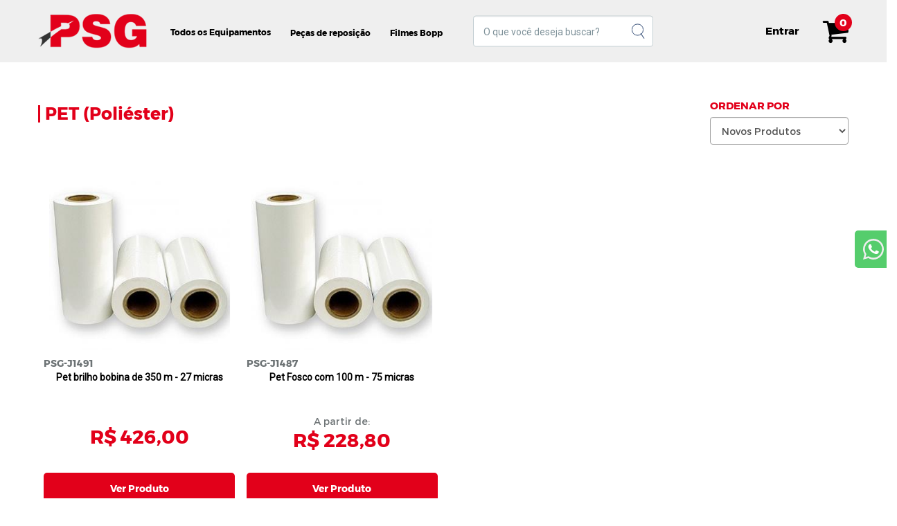

--- FILE ---
content_type: text/html; charset=ISO-8859-1
request_url: https://www.psgsuprimentos.com.br/produto/categoria/24/pet-_poliester_.html
body_size: 8248
content:
<!doctype html>
<html lang="pt-BR">
    <head>
        <!-- Meta Pixel Code -->
<script>
    ! function(f, b, e, v, n, t, s) {
        if (f.fbq) return;
        n = f.fbq = function() {
            n.callMethod ?
                n.callMethod.apply(n, arguments) : n.queue.push(arguments)
        };
        if (!f._fbq) f._fbq = n;
        n.push = n;
        n.loaded = !0;
        n.version = '2.0';
        n.queue = [];
        t = b.createElement(e);
        t.async = !0;
        t.src = v;
        s = b.getElementsByTagName(e)[0];
        s.parentNode.insertBefore(t, s)
    }(window, document, 'script',
        'https://connect.facebook.net/en_US/fbevents.js');
    fbq('init', '2201046597046403');
    fbq('track', 'PageView');
</script>
<noscript><img height="1" width="1" style="display:none"
        src="https://www.facebook.com/tr?id=2201046597046403&ev=PageView&noscript=1" /></noscript>
<!-- End Meta Pixel Code -->
<meta http-equiv="Content-Type" content="text/html; charset=ISO-8859-1">
<meta name="viewport" content="width=device-width, initial-scale=1, maximum-scale=1, user-scalable=0">
<meta http-equiv="X-UA-Compatible" content="IE=edge">
<title>PSG Suprimentos - PET (Poliéster)</title>
<meta name="description" content="Somos uma empresa de vendas de peças para linha multilith e heidelberg e filmes bopp para laminação " />
<meta name="keywords" content="filmes,peças,gto,bopp,metalizado,bopp glitter,fosco,brilho,holográfico,multilith,laminadora,plastificadora,vincadeira,serrilhadeira,grampeador,chip,dot,confete,">
<meta name="robots" content="index, follow">
<meta name="theme-color" content="#ffffff">
<meta name="apple-mobile-web-app-status-bar-style" content="#ffffff">
<meta name="msapplication-navbutton-color" content="#ffffff">
<meta property="og:url" content="https://www.psgsuprimentos.com.br/produto/categoria/24/pet-_poliester_.html" />
<meta property="og:type" content="product" />
<meta property="og:title" content="PET (Poliéster)" />
<meta property="og:description" content="Somos uma empresa de vendas de peças para linha multilith e heidelberg e filmes bopp para laminação " />
<meta property="og:image" content="https://www.psgsuprimentos.com.br/view/_image/logo-topo.png" />

<link rel="shortcut icon" href="https://www.psgsuprimentos.com.br/view/_image/favicon.png" type="image/icon" />

<!-- Folhas de estilos --->
<link href="https://www.psgsuprimentos.com.br/view/_css/reset.css" rel="stylesheet" type="text/css">
<link href="https://www.psgsuprimentos.com.br/view/_css/geral.css" rel="stylesheet" type="text/css">


<!-- Biblioteca Bootstrap -->
<link href="https://www.psgsuprimentos.com.br/_utilitarios/bootstrap/css/bootstrap.min.css" rel="stylesheet">

<!-- bxSlider -->
<link href="https://www.psgsuprimentos.com.br/_utilitarios/slick/slick/slick.css" rel="stylesheet" />
<link href="https://www.psgsuprimentos.com.br/_utilitarios/slick/slick/slick-theme.css" rel="stylesheet" />

<!-- Jquery UI -->
<link href="https://www.psgsuprimentos.com.br/_utilitarios/jquery-ui-1.12.1/jquery-ui.min.css" rel="stylesheet">
<!-- Biblioteca FontAwesome -->
<link href="https://www.psgsuprimentos.com.br/_utilitarios/font-awesome/css/font-awesome.min.css" rel="stylesheet">


<!-- Elevate Zoom --->


<!-- Fancybox --->
<link href="https://www.psgsuprimentos.com.br/_utilitarios/fancybox/fancybox.css?v=2.1.5" rel="stylesheet" type="text/css">
<link href="https://www.psgsuprimentos.com.br/_utilitarios/fancybox/helpers/jquery.fancybox-buttons.css?v=1.0.5" rel="stylesheet" type="text/css">
<link href="https://www.psgsuprimentos.com.br/_utilitarios/fancybox/helpers/jquery.fancybox-thumbs.css?v=1.0.7" rel="stylesheet" type="text/css">

<!-- Bootstrap Dropdown Hover --->
<link href="https://www.psgsuprimentos.com.br/_utilitarios/bootstrap-dropdown-hover/css/animate.min.css" rel="stylesheet" type="text/css">
<link href="https://www.psgsuprimentos.com.br/_utilitarios/bootstrap-dropdown-hover/css/bootstrap-dropdownhover.min.css" rel="stylesheet" type="text/css">

<!-- Bootstrap Minus e Plus --->


<!-- Sweet Alert --->
<link href="https://www.psgsuprimentos.com.br/_utilitarios/sweetalert/sweetalert.css" rel="stylesheet" type="text/css">

<!-- Google fonts --->
<link href="https://fonts.googleapis.com/css?family=Roboto" rel="stylesheet">
<link href="https://fonts.googleapis.com/css?family=Baloo+Paaji" rel="stylesheet">



<!-- Facebook -->

<!-- JS Padrões -->
<script src="https://www.psgsuprimentos.com.br/view/_js/jquery-3.1.1.min.js" type="text/javascript"></script>

<!--<script src="https://www.psgsuprimentos.com.br/view/_js/jquery.min.js" type="text/javascript"></script>-->
<!--<script src="https://www.psgsuprimentos.com.br/view/_js/jquery-3.1.1.min.js" type="text/javascript"></script>-->
<!--resize sendo incluido no footer.php-->
<!--<script src="https://www.psgsuprimentos.com.br/view/_js/resizetoratio.min.js" type="text/javascript"></script>-->
<script async src="https://www.psgsuprimentos.com.br/_utilitarios/slick/slick/slick.min.js"></script>
<script src="https://www.psgsuprimentos.com.br/_utilitarios/bootstrap/js/bootstrap.min.js"></script>
<script src="https://www.psgsuprimentos.com.br/_utilitarios/jquery-ui-1.12.1/jquery-ui.min.js" type="text/javascript"></script>
<script src="https://www.psgsuprimentos.com.br/view/_js/gerais.js" type="text/javascript"></script>
<script src="https://www.psgsuprimentos.com.br/view/_js/localizacao.min.js" type="text/javascript"></script>
<script src="https://www.psgsuprimentos.com.br/view/_js/swipeModule.js" type="text/javascript"></script>
<!--<script src="https://snapwidget.com/js/snapwidget.js"></script>-->
    <script async src="https://www.googletagmanager.com/gtag/js?id=UA-109327967-1"></script>
    <script>
        var $analytics = "G-SPCV2RBLWK";
    </script>
    <!-- Global site tag (gtag.js) - Google Analytics -->
    <script async src="https://www.googletagmanager.com/gtag/js?id=UA-148001753-1"></script>
    <script>
        window.dataLayer = window.dataLayer || [];

        function gtag() {
            dataLayer.push(arguments);
        }
        gtag('js', new Date());

        gtag('config', "G-SPCV2RBLWK");
    </script>

<script>
    var IMG_URL = "https://www.psgsuprimentos.com.br/view/_image";
    var HOME_URL = "https://www.psgsuprimentos.com.br";
</script>
<script src="https://www.psgsuprimentos.com.br/view/_js/maskedinput.min.js" type="text/javascript"></script>
<script src="https://www.psgsuprimentos.com.br/view/_js/maskmoney.min.js" type="text/javascript"></script>
<script src="https://www.psgsuprimentos.com.br/view/_js/modernizr.min.js" type="text/javascript"></script>
<script src="https://www.psgsuprimentos.com.br/_utilitarios/elevatezoom/elevateZoom-min.js" type="text/javascript"></script>
<script src="https://www.psgsuprimentos.com.br/_utilitarios/fancybox/fancybox.pack.js?v=2.1.5" type="text/javascript"></script>
<script src="https://www.psgsuprimentos.com.br/_utilitarios/fancybox/helpers/jquery.fancybox-buttons.js?v=1.0.5" type="text/javascript"></script>
<script src="https://www.psgsuprimentos.com.br/_utilitarios/fancybox/helpers/jquery.fancybox-media.js?v=1.0.6" type="text/javascript"></script>
<script src="https://www.psgsuprimentos.com.br/_utilitarios/fancybox/helpers/jquery.fancybox-thumbs.js?v=1.0.7" type="text/javascript"></script>
<script src="https://www.psgsuprimentos.com.br/_utilitarios/bootstrap-dropdown-hover/js/bootstrap-dropdownhover.min.js" type="text/javascript"></script>
<script src="https://www.psgsuprimentos.com.br/_utilitarios/bootstrap-minus-plus/script.js" type="text/javascript"></script>
<script src="https://www.psgsuprimentos.com.br/_utilitarios/sweetalert/sweetalert.min.js" type="text/javascript"></script>
<script src="https://apis.google.com/js/platform.js" async defer>
    {
        lang: 'pt-BR'
    }
</script>
<script async src="https://www.psgsuprimentos.com.br/view/_js/_resizetoratio.min.js" type="text/javascript"></script>
<script async src="https://www.psgsuprimentos.com.br/view/_include/script.js"></script>
<!--    <div id="preloader">
        <div id="preloader-status">&nbsp;</div>
    </div>-->
    <meta name="viewport" content="width=device-width, initial-scale=1, maximum-scale=1, user-scalable=0">
    <link href="https://www.psgsuprimentos.com.br/view/_css/main.css" rel="stylesheet" type="text/css">
</head>
<body>
            <div id="fixoWhats" class="fixoWhats">
            <a data-target="#modal-whatsapp" data-toggle="modal">
                <img src="https://www.psgsuprimentos.com.br/view/_image/fixaWhats.svg" />  <span>Fale Conosco</span>
            </a>
        </div>
        <div id="modal-whatsapp" class="modal fade" tabindex="-1" role="dialog">
            <div class="modal-dialog">
                <div class="modal-content">
                    <button type="button" class="close" data-dismiss="modal" aria-label="Close">
                        <span aria-hidden="true">&times;</span>
                    </button>
                    <div class="topo col-xs-12">
                        <ul>
                            <li>
                                <div class="div-icon">
                                    <img src="https://www.psgsuprimentos.com.br/view/_image/logo.png">
                                </div>
                                <span>PSG</span>
                            </li> 
                            <li class="icons">
                                <img src="https://www.psgsuprimentos.com.br/view/_image/video-icon.svg">
                                <img src="https://www.psgsuprimentos.com.br/view/_image/phone-icon.svg">
                                <img src="https://www.psgsuprimentos.com.br/view/_image/dots-icon.svg">
                            </li>
                        </ul>
                    </div>
                    <div class="whatsapp-body col-xs-12 bkg-img cover" style="background-image:url('https://www.psgsuprimentos.com.br/view/_image/fundo-whats.jpg')">
                        <input type="text" id="nomewhatsapp" placeholder="Nome">
                        <input type="tel" class="telefone" id="telefonewhatsapp" placeholder="Nº Telefone">
                        <!--<a target="_blank" href="https://api.whatsapp.com/send?phone=5544997172267">-->
                        <button type="button" id="btn-enviar-msg" data-phone="44997172267"><img src="https://www.psgsuprimentos.com.br/view/_image/whatsapp.svg">ENVIAR MENSAGEM</button>
                        <!--</a>-->
                    </div>
                </div>
            </div>
        </div>
            <header class="hidden-sm hidden-xs">
        <!-- linha 2 -->
        <div class="header-linha-3">
            <div class="container position-relative unfilled">
                <div class="logo pull-left">
                    <a href="https://www.psgsuprimentos.com.br">
                        <img class="img-responsive" src="https://www.psgsuprimentos.com.br/view/_image/logo.png" alt="PSG Suprimentos" title="PSG Suprimentos"/>
                    </a>
                </div>
                <div class="itens-header">
                                            <div class="item dropdown position-relative">
                            <a class="dropdown-toggle" data-hover="dropdown" data-animations="fadeIn fadeIn fadeIn fadeIn" >
                                <div>    
                                    <span id="todos-depart-header">Todos os Equipamentos</span>
                                    <!--<span class="glyphicon glyphicon-menu-down" id="cat-down-icon"></span>-->
                                </div>
                            </a>
                            <ul  class="dropdown-menu dropdown-Categorias" data-animations="fadeIn" id="drop-menu">
                                                                                                            <div class="column-dropdown column-categoria" style="width:50%">
                                                                                <li class="dropdown">
                                            <a href="https://www.psgsuprimentos.com.br/produto/categoria/1/equipamentos.html#conteudo" class="">
                                                Equipamentos                                             </a>
                                                                                            <ul style='width: 28.3em;' class="dropdown-menu nivel-2">
                                                                                                                <div class="column-dropdown" style="; width: 50%">
                                                                                                                        <li class="">
                                                                <a href="https://www.psgsuprimentos.com.br/produto/categoria/14/laminadora-.html#conteudo" class="">
                                                                    <!--<img style="margin: 0em 0.5em 0.2em 0em;" src="https://www.psgsuprimentos.com.br/view/_image/icon-subMenuArrow2.png" />-->
                                                                    Laminadora                                                                  </a>
                                                                                                                            </li>
                                                                                                                        <li class="">
                                                                <a href="https://www.psgsuprimentos.com.br/produto/categoria/16/guilhotina.html#conteudo" class="">
                                                                    <!--<img style="margin: 0em 0.5em 0.2em 0em;" src="https://www.psgsuprimentos.com.br/view/_image/icon-subMenuArrow2.png" />-->
                                                                    Guilhotina                                                                 </a>
                                                                                                                            </li>
                                                                                                                        <li class="">
                                                                <a href="https://www.psgsuprimentos.com.br/produto/categoria/17/grampeador.html#conteudo" class="">
                                                                    <!--<img style="margin: 0em 0.5em 0.2em 0em;" src="https://www.psgsuprimentos.com.br/view/_image/icon-subMenuArrow2.png" />-->
                                                                    Grampeador                                                                 </a>
                                                                                                                            </li>
                                                                                                                        <li class="">
                                                                <a href="https://www.psgsuprimentos.com.br/produto/categoria/18/furadeira-.html#conteudo" class="">
                                                                    <!--<img style="margin: 0em 0.5em 0.2em 0em;" src="https://www.psgsuprimentos.com.br/view/_image/icon-subMenuArrow2.png" />-->
                                                                    Furadeira                                                                  </a>
                                                                                                                            </li>
                                                                                                                        <li class="">
                                                                <a href="https://www.psgsuprimentos.com.br/produto/categoria/20/canteadeira-.html#conteudo" class="">
                                                                    <!--<img style="margin: 0em 0.5em 0.2em 0em;" src="https://www.psgsuprimentos.com.br/view/_image/icon-subMenuArrow2.png" />-->
                                                                    Canteadeira                                                                  </a>
                                                                                                                            </li>
                                                                                                                        </div>
                                                                                                                        <div class="column-dropdown" style="; width: 50%">
                                                                                                                        <li class="">
                                                                <a href="https://www.psgsuprimentos.com.br/produto/categoria/21/vincadeira-e-serrilhadeira-.html#conteudo" class="">
                                                                    <!--<img style="margin: 0em 0.5em 0.2em 0em;" src="https://www.psgsuprimentos.com.br/view/_image/icon-subMenuArrow2.png" />-->
                                                                    Vincadeira e Serrilhadeira                                                                  </a>
                                                                                                                            </li>
                                                                                                                        <li class="">
                                                                <a href="https://www.psgsuprimentos.com.br/produto/categoria/22/cortador-de-filme-.html#conteudo" class="">
                                                                    <!--<img style="margin: 0em 0.5em 0.2em 0em;" src="https://www.psgsuprimentos.com.br/view/_image/icon-subMenuArrow2.png" />-->
                                                                    Cortador de filme                                                                  </a>
                                                                                                                            </li>
                                                                                                                        <li class="">
                                                                <a href="https://www.psgsuprimentos.com.br/produto/categoria/23/coladeira.html#conteudo" class="">
                                                                    <!--<img style="margin: 0em 0.5em 0.2em 0em;" src="https://www.psgsuprimentos.com.br/view/_image/icon-subMenuArrow2.png" />-->
                                                                    Coladeira                                                                 </a>
                                                                                                                            </li>
                                                                                                            </ul>
                                                                                    </li>
                                                                                                                                                        <li class="dropdown">
                                            <a href="https://www.psgsuprimentos.com.br/produto/categoria/3/filmes-bopp-.html#conteudo" class="">
                                                Filmes Bopp                                              </a>
                                                                                            <ul style='width: 14.3em;' class="dropdown-menu nivel-2">
                                                                                                                <div class="column-dropdown" style="border:none; width: 100%">
                                                                                                                        <li class="dropdown">
                                                                <a href="https://www.psgsuprimentos.com.br/produto/categoria/4/bopp-.html#conteudo" class="">
                                                                    <!--<img style="margin: 0em 0.5em 0.2em 0em;" src="https://www.psgsuprimentos.com.br/view/_image/icon-subMenuArrow2.png" />-->
                                                                    Bopp                                                                  </a>
                                                                                                                                    <ul class="dropdown-menu nivel-3">
                                                                                                                                                    <li>
                                                                                <a href="https://www.psgsuprimentos.com.br/produto/categoria/12/especiais-.html#conteudo" class="">
                                                                                    Especiais                                                                                 </a>
                                                                            </li>
                                                                                                                                                    <li>
                                                                                <a href="https://www.psgsuprimentos.com.br/produto/categoria/13/brilho-.html#conteudo" class="">
                                                                                    Brilho                                                                                 </a>
                                                                            </li>
                                                                                                                                                    <li>
                                                                                <a href="https://www.psgsuprimentos.com.br/produto/categoria/24/pet-_poliester_.html#conteudo" class="">
                                                                                    PET (Poliéster)                                                                                </a>
                                                                            </li>
                                                                                                                                                    <li>
                                                                                <a href="https://www.psgsuprimentos.com.br/produto/categoria/25/bopp-.html#conteudo" class="">
                                                                                    BOPP                                                                                 </a>
                                                                            </li>
                                                                                                                                            </ul>
                                                                                                                            </li>
                                                                                                                        <li class="">
                                                                <a href="https://www.psgsuprimentos.com.br/produto/categoria/11/plastificacao-.html#conteudo" class="">
                                                                    <!--<img style="margin: 0em 0.5em 0.2em 0em;" src="https://www.psgsuprimentos.com.br/view/_image/icon-subMenuArrow2.png" />-->
                                                                    Plastificação                                                                  </a>
                                                                                                                            </li>
                                                                                                            </ul>
                                                                                    </li>
                                                                                                                                                        <li class="dropdown">
                                            <a href="https://www.psgsuprimentos.com.br/produto/categoria/2/pecas-de-reposicao.html#conteudo" class="">
                                                Peças de reposição                                             </a>
                                                                                            <ul style='width: 14.3em;' class="dropdown-menu nivel-2">
                                                                                                                <div class="column-dropdown" style="border:none; width: 100%">
                                                                                                                        <li class="">
                                                                <a href="https://www.psgsuprimentos.com.br/produto/categoria/7/pecas-para-multilith-.html#conteudo" class="">
                                                                    <!--<img style="margin: 0em 0.5em 0.2em 0em;" src="https://www.psgsuprimentos.com.br/view/_image/icon-subMenuArrow2.png" />-->
                                                                    Peças para multilith                                                                  </a>
                                                                                                                            </li>
                                                                                                                        <li class="dropdown">
                                                                <a href="https://www.psgsuprimentos.com.br/produto/categoria/8/pecas-para-heidelberg-.html#conteudo" class="">
                                                                    <!--<img style="margin: 0em 0.5em 0.2em 0em;" src="https://www.psgsuprimentos.com.br/view/_image/icon-subMenuArrow2.png" />-->
                                                                    Peças para heidelberg                                                                  </a>
                                                                                                                                    <ul class="dropdown-menu nivel-3">
                                                                                                                                                    <li>
                                                                                <a href="https://www.psgsuprimentos.com.br/produto/categoria/26/sugadores.html#conteudo" class="">
                                                                                    Sugadores                                                                                </a>
                                                                            </li>
                                                                                                                                                    <li>
                                                                                <a href="https://www.psgsuprimentos.com.br/produto/categoria/27/calco-para-papel-.html#conteudo" class="">
                                                                                    Calço para papel                                                                                 </a>
                                                                            </li>
                                                                                                                                                    <li>
                                                                                <a href="https://www.psgsuprimentos.com.br/produto/categoria/29/roletes-e-rolamentos.html#conteudo" class="">
                                                                                    Roletes e Rolamentos                                                                                </a>
                                                                            </li>
                                                                                                                                                    <li>
                                                                                <a href="https://www.psgsuprimentos.com.br/produto/categoria/30/suprimentos-.html#conteudo" class="">
                                                                                    Suprimentos                                                                                 </a>
                                                                            </li>
                                                                                                                                                    <li>
                                                                                <a href="https://www.psgsuprimentos.com.br/produto/categoria/31/sensores-.html#conteudo" class="">
                                                                                    Sensores                                                                                 </a>
                                                                            </li>
                                                                                                                                                    <li>
                                                                                <a href="https://www.psgsuprimentos.com.br/produto/categoria/33/desfolhadores-e-molas-.html#conteudo" class="">
                                                                                    Desfolhadores e Molas                                                                                 </a>
                                                                            </li>
                                                                                                                                            </ul>
                                                                                                                            </li>
                                                                                                            </ul>
                                                                                    </li>
                                                                                                        </ul>

                        </div>
                                                <div class="item dropdown position-relative">
                            <a class="dropdown-toggle" data-hover="dropdown" data-animations="fadeIn fadeIn fadeIn fadeIn" href="https://www.psgsuprimentos.com.br/produto/categoria/2/pecas-de-reposicao.html#conteudo"> 
                                <span class="span-dropdown">
                                    <div>                                        
                                        Peças de reposição                                     </div>
                                </span>
                            </a>
                                                            <ul  class="dropdown-menu dropdown-Categorias">
                                                                                <div class="column-dropdown" style='border:none'>
                                                                                        <li class="dropdown">
                                                <a href="https://www.psgsuprimentos.com.br/produto/categoria/7/pecas-para-multilith-.html#conteudo" class="">
                                                    <!--<img style="margin: 0em 0.5em 0.2em 0em;" src="https://www.psgsuprimentos.com.br/view/_image/icon-subMenuArrow2.png" />-->
                                                    Peças para multilith                                                  </a>             
                                                                                            </li>
                                                                                        <li class="dropdown">
                                                <a href="https://www.psgsuprimentos.com.br/produto/categoria/8/pecas-para-heidelberg-.html#conteudo" class="">
                                                    <!--<img style="margin: 0em 0.5em 0.2em 0em;" src="https://www.psgsuprimentos.com.br/view/_image/icon-subMenuArrow2.png" />-->
                                                    Peças para heidelberg                                                  </a>             
                                                                                                    <ul  class="dropdown-menu nivel-2">
                                                                                                                        <div class="column-dropdown" style='border:none'>
                                                                                                                                <li>
                                                                    <a href="https://www.psgsuprimentos.com.br/produto/categoria/26/sugadores.html#conteudo" class="">
                                                                        <!--<img style="margin: 0em 0.5em 0.2em 0em;" src="https://www.psgsuprimentos.com.br/view/_image/icon-subMenuArrow2.png" />-->
                                                                        Sugadores                                                                    </a>                                                           
                                                                </li>
                                                                                                                                <li>
                                                                    <a href="https://www.psgsuprimentos.com.br/produto/categoria/27/calco-para-papel-.html#conteudo" class="">
                                                                        <!--<img style="margin: 0em 0.5em 0.2em 0em;" src="https://www.psgsuprimentos.com.br/view/_image/icon-subMenuArrow2.png" />-->
                                                                        Calço para papel                                                                     </a>                                                           
                                                                </li>
                                                                                                                                <li>
                                                                    <a href="https://www.psgsuprimentos.com.br/produto/categoria/29/roletes-e-rolamentos.html#conteudo" class="">
                                                                        <!--<img style="margin: 0em 0.5em 0.2em 0em;" src="https://www.psgsuprimentos.com.br/view/_image/icon-subMenuArrow2.png" />-->
                                                                        Roletes e Rolamentos                                                                    </a>                                                           
                                                                </li>
                                                                                                                                <li>
                                                                    <a href="https://www.psgsuprimentos.com.br/produto/categoria/30/suprimentos-.html#conteudo" class="">
                                                                        <!--<img style="margin: 0em 0.5em 0.2em 0em;" src="https://www.psgsuprimentos.com.br/view/_image/icon-subMenuArrow2.png" />-->
                                                                        Suprimentos                                                                     </a>                                                           
                                                                </li>
                                                                                                                                <li>
                                                                    <a href="https://www.psgsuprimentos.com.br/produto/categoria/31/sensores-.html#conteudo" class="">
                                                                        <!--<img style="margin: 0em 0.5em 0.2em 0em;" src="https://www.psgsuprimentos.com.br/view/_image/icon-subMenuArrow2.png" />-->
                                                                        Sensores                                                                     </a>                                                           
                                                                </li>
                                                                                                                                <li>
                                                                    <a href="https://www.psgsuprimentos.com.br/produto/categoria/33/desfolhadores-e-molas-.html#conteudo" class="">
                                                                        <!--<img style="margin: 0em 0.5em 0.2em 0em;" src="https://www.psgsuprimentos.com.br/view/_image/icon-subMenuArrow2.png" />-->
                                                                        Desfolhadores e Molas                                                                     </a>                                                           
                                                                </li>
                                                                                                                                </div>
                                                                                                                    </ul>
                                                                                            </li>
                                                                            </ul>
                                                    </div>
                                                <div class="item dropdown position-relative">
                            <a class="dropdown-toggle" data-hover="dropdown" data-animations="fadeIn fadeIn fadeIn fadeIn" href="https://www.psgsuprimentos.com.br/produto/categoria/3/filmes-bopp-.html#conteudo"> 
                                <span class="span-dropdown">
                                    <div>                                        
                                        Filmes Bopp                                      </div>
                                </span>
                            </a>
                                                            <ul  class="dropdown-menu dropdown-Categorias">
                                                                                <div class="column-dropdown" >
                                                                                        <li class="dropdown">
                                                <a href="https://www.psgsuprimentos.com.br/produto/categoria/4/bopp-.html#conteudo" class="">
                                                    <!--<img style="margin: 0em 0.5em 0.2em 0em;" src="https://www.psgsuprimentos.com.br/view/_image/icon-subMenuArrow2.png" />-->
                                                    Bopp                                                  </a>             
                                                                                                    <ul  class="dropdown-menu nivel-2">
                                                                                                                        <div class="column-dropdown" style='border:none'>
                                                                                                                                <li>
                                                                    <a href="https://www.psgsuprimentos.com.br/produto/categoria/12/especiais-.html#conteudo" class="">
                                                                        <!--<img style="margin: 0em 0.5em 0.2em 0em;" src="https://www.psgsuprimentos.com.br/view/_image/icon-subMenuArrow2.png" />-->
                                                                        Especiais                                                                     </a>                                                           
                                                                </li>
                                                                                                                                <li>
                                                                    <a href="https://www.psgsuprimentos.com.br/produto/categoria/13/brilho-.html#conteudo" class="">
                                                                        <!--<img style="margin: 0em 0.5em 0.2em 0em;" src="https://www.psgsuprimentos.com.br/view/_image/icon-subMenuArrow2.png" />-->
                                                                        Brilho                                                                     </a>                                                           
                                                                </li>
                                                                                                                                <li>
                                                                    <a href="https://www.psgsuprimentos.com.br/produto/categoria/24/pet-_poliester_.html#conteudo" class="">
                                                                        <!--<img style="margin: 0em 0.5em 0.2em 0em;" src="https://www.psgsuprimentos.com.br/view/_image/icon-subMenuArrow2.png" />-->
                                                                        PET (Poliéster)                                                                    </a>                                                           
                                                                </li>
                                                                                                                                <li>
                                                                    <a href="https://www.psgsuprimentos.com.br/produto/categoria/25/bopp-.html#conteudo" class="">
                                                                        <!--<img style="margin: 0em 0.5em 0.2em 0em;" src="https://www.psgsuprimentos.com.br/view/_image/icon-subMenuArrow2.png" />-->
                                                                        BOPP                                                                     </a>                                                           
                                                                </li>
                                                                                                                    </ul>
                                                                                            </li>
                                                                                        <li class="dropdown">
                                                <a href="https://www.psgsuprimentos.com.br/produto/categoria/11/plastificacao-.html#conteudo" class="">
                                                    <!--<img style="margin: 0em 0.5em 0.2em 0em;" src="https://www.psgsuprimentos.com.br/view/_image/icon-subMenuArrow2.png" />-->
                                                    Plastificação                                                  </a>             
                                                                                            </li>
                                                                            </ul>
                                                    </div>
                                        </div>
                <div class="formBusca ">
                    <form action="https://www.psgsuprimentos.com.br/produto/busca" method="GET">
                        <div class="input-busca input-group">
                            <input type="text" name="busca" class="input-busca-input form-control" placeholder="O que você deseja buscar?">
                            <button type="submit" name="">
                            </button>
                        </div>
                    </form>
                </div>
                <div class="carrin">
                    <a href="https://www.psgsuprimentos.com.br/carrinho/meus-produtos/detalhes.html#conteudo">
                        <span id="cart-fixo">
                            <i class="fa fa-shopping-cart"></i>
                            <p>0</p>
                        </span>
                    </a>
                </div>
                <div class="login">
                                            <a href="https://www.psgsuprimentos.com.br/cliente/login/login.html">
                            <div class="inline-block icon-menu">
                                Entrar
                            </div>
                        </a>
                                        </div>
            </div>
        </div>
        <div id="headerescondido"></div>

    </header>

    <div class="barra-lateral">
        <ul id="categoria-lateral">
            <li>
                <div class="titulo-barra-lateral">
                                        <div class="icon">
                        <i class="glyphicon glyphicon-user"></i> 
                    </div>
                    <div class="login">
                        <span>Bem vindo, Visitante</span>
                        <br/>
                                                    <a href="https://www.psgsuprimentos.com.br/cliente/login/cadastro/cadastre-se.html" class="">
                                <b>
                                    Cadastre-se
                                </b> 
                            </a>
                            ou faça o 
                            <a href="https://www.psgsuprimentos.com.br/cliente/login/login.html" class="">
                                <b>
                                    Login
                                </b>
                            </a>
                                            </div>
                </div>
            </li>
                            <li>
                    <span class="size-1-6 source">
                        <a href="https://www.psgsuprimentos.com.br/produto/categoria/1/equipamentos.html#conteudo" class="">

                            Equipamentos                                                        </a>
                        </span> 
                        <div class="cursor-pointer" style="padding:1em;" onclick="carregaCategoriaLateral('1', 'main')">                            
                            <i class="glyphicon glyphicon-menu-right size-1-7"></i>
                        </div>
                                    </li>
                            <li>
                    <span class="size-1-6 source">
                        <a href="https://www.psgsuprimentos.com.br/produto/categoria/3/filmes-bopp-.html#conteudo" class="">

                            Filmes Bopp                                                         </a>
                        </span> 
                        <div class="cursor-pointer" style="padding:1em;" onclick="carregaCategoriaLateral('3', 'main')">                            
                            <i class="glyphicon glyphicon-menu-right size-1-7"></i>
                        </div>
                                    </li>
                            <li>
                    <span class="size-1-6 source">
                        <a href="https://www.psgsuprimentos.com.br/produto/categoria/2/pecas-de-reposicao.html#conteudo" class="">

                            Peças de reposição                                                        </a>
                        </span> 
                        <div class="cursor-pointer" style="padding:1em;" onclick="carregaCategoriaLateral('2', 'main')">                            
                            <i class="glyphicon glyphicon-menu-right size-1-7"></i>
                        </div>
                                    </li>
                    </ul>
        <ul id="sub-categoria-lateral"></ul>
    </div>
    <div class="background-overlay cursor-pointer text-center" onclick="funcaoChamaCatLateral('fecha')">
        <!--<i class="glyphicon glyphicon-chevron-left"></i>-->
        <i class="glyphicon glyphicon-remove"></i>
    </div>

    <div class="move">
        <header class="headerReponsive hidden-lg hidden-md">
            <div id="menuFixo">  
                <div class="container-header-responsivo container-fluid">
                    <div class="container">
                        <div class="menu row">
                            <div class="logoR col-sm-2 col-xs-4">
                                <div class="row">
                                    <a href="https://www.psgsuprimentos.com.br">
                                        <img class="img-responsive" src="https://www.psgsuprimentos.com.br/view/_image/logo.png"/>
                                    </a>
                                </div>
                            </div>
                            <div class="itens-menu col-sm-10 col-xs-8">
                                <!--<div class="abreMenu">-->
                                <a type="button" class="abreMenu collapsed hamburger is-closed" onclick="funcaoChamaCatLateral('abre')">
                                    <span class="glyphicon glyphicon-align-justify"></span>
                                </a>
                                <!--</div>-->
                                <!--<div class="btnBusca hidden-sm">-->
                                <a class="btnBusca hidden-sm cursor-pointer" onclick="$('.container-header-responsivo .form-responsivo').slideToggle()">     
                                    <span class="glyphicon glyphicon-search"></span>
                                </a>
                                <!--</div>-->
                                <!--<div class="carrinhoR position-relative">-->
                                <a class="carrinhoR position-relative" href="https://www.psgsuprimentos.com.br/carrinho/meus-produtos/detalhes.html#conteudo">
                                    <span style="position:absolute;
                                          width: 1.6em;
                                          overflow: hidden; border-radius: 5em;
                                          background: white; z-index: 1; border: solid 1px #382855;
                                          color: #382855; text-align: center; font-size: 15px;
                                          top: 0%; left: 35%; padding: 0.05em 0em;">0</span>
                                    <i class="glyphicon glyphicon-shopping-cart"></i>                                       
                                </a>
                                <!--</div>-->    
                                <div class="form col-lg-12 col-md-12 col-sm-12 col-xs-12 padding-0 hidden-xs">
                                    <form action="https://www.psgsuprimentos.com.br/produto/busca" method="GET">
                                        <div class="input-busca input-group col-md-9 col-lg-9">
                                            <input type="text" name="busca" class="input-busca-input form-control" placeholder="Busca por Produtos">
                                            <span class="input-group-addon">
                                                <button type="submit">
                                                    <i class="glyphicon glyphicon-search"></i>
                                                </button>
                                            </span>
                                        </div>
                                    </form>
                                </div>
                            </div>
                        </div>
                        <div class="form-responsivo col-lg-6 col-md-6 col-sm-12 col-xs-12">
                            <form action="https://www.psgsuprimentos.com.br/produto/busca" method="GET">
                                <div class="input-busca input-group col-md-9 col-lg-9">
                                    <input type="text" name="busca" class="input-busca-input form-control" placeholder="Busca por Produtos">
                                    <span class="input-group-addon">
                                        <button type="submit">
                                            <i class="glyphicon glyphicon-search"></i>
                                        </button>
                                    </span>
                                </div>
                            </form>
                        </div>
                    </div>
                </div>
            </div>
        </header>
        <!--<div id="dark"></div>-->
        <div class="SeparadorMenuFixo hidden-lg hidden-md"></div>
    </div>

    <div id="conteudo">
        <div class="container">
            <div class="homePromocoes row">
                <!--<h1 class="titulo-secao"><span>PET (Poliéster)</span></h1>-->
                <div class="col-xs-12 unfilled">
                    <h1 class="titulo-categoria">PET (Poliéster)</h1>
                    <div class="filtro-categoria-ordem">                               
                        <p>ORDENAR POR</p>
                        <select class="form-control" onchange="mudarFiltro('ordem', $(this).val())">
                            <option value="novos" >Novos Produtos</option>
                            <!--<option value="maisVendidos" >Mais Vendidos</option>-->
                            <option value="menorPreco" >Menor Preço</option>
                            <option value="maiorPreco" >Maior Preço</option>
                            <option value="AZ" >Alfabética A-Z</option>
                            <option value="ZA" >Alfabética Z-A</option>
                        </select>
                    </div>
                </div>
                <div class="container-contEach">
                                                                        <div class="contEach">
                                <a id="p-167" href="https://www.psgsuprimentos.com.br/produto/detalhes/167/pet-brilho-bobina-de-350-m---27-micras.html" class="no-decoration produto">
                                    <div class="item">
                                        <div class="image">
                                                                                            <div class="detalhe-tag">                                              
                                                                                                                                                        </div>
                                                                                        <div class="div-img">
                                                <img class="resize" alt="https://www.psgsuprimentos.com.br/view/_upload/produto/167/miniD_1588186965pet.jpg" src="https://www.psgsuprimentos.com.br/view/_upload/produto/167/miniD_1588186965pet.jpg">
                                                <!--<span class="lupa-hover"></span>-->
                                            </div>
                                            <!--<img onload="resizeToRatio($(this), '', '', true, false)" src="https://www.psgsuprimentos.com.br/view/_upload/produto/167/miniD_1588186965pet.jpg"/>-->
                                                                                    </div>
                                        <div class="texto">
                                            <div class="codigo-ref">
                                                <p>PSG-J1491</p>
                                            </div>
                                            <div class="titulo">
                                                <!--<b></b>-->
                                                <h2>
                                                    Pet brilho bobina de 350 m - 27 micras                                                </h2>
                                            </div>
                                                                                                                                                <div class="preco">
                                                                                                                    <div class='valorDee'>
                                                                <span id="valorDe" class='de valorDe'>
                                                                    <br/>                                                                </span>
                                                            </div>
                                                                                                                <div class="por" id="valorPor">
                                                             R$ 426,00                                                            </div>
                                                                                                            </div>
                                                                                                <div class="btn-prod-container">
                                                    <button type="button" class="btn-prod" title="Ver produto - Pet brilho bobina de 350 m - 27 micras">
                                                        Ver Produto 
                                                    </button>
                                                </div>

                                                                                    </div>                  
                                    </div>
                                </a>
                            </div>
                                                                                                <div class="contEach">
                                <a id="p-166" href="https://www.psgsuprimentos.com.br/produto/detalhes/166/pet-fosco-com-100-m---75-micras-.html" class="no-decoration produto">
                                    <div class="item">
                                        <div class="image">
                                                                                            <div class="detalhe-tag">                                              
                                                                                                                                                        </div>
                                                                                        <div class="div-img">
                                                <img class="resize" alt="https://www.psgsuprimentos.com.br/view/_upload/produto/166/miniD_1588180312pet.jpg" src="https://www.psgsuprimentos.com.br/view/_upload/produto/166/miniD_1588180312pet.jpg">
                                                <!--<span class="lupa-hover"></span>-->
                                            </div>
                                            <!--<img onload="resizeToRatio($(this), '', '', true, false)" src="https://www.psgsuprimentos.com.br/view/_upload/produto/166/miniD_1588180312pet.jpg"/>-->
                                                                                    </div>
                                        <div class="texto">
                                            <div class="codigo-ref">
                                                <p>PSG-J1487</p>
                                            </div>
                                            <div class="titulo">
                                                <!--<b></b>-->
                                                <h2>
                                                    Pet Fosco com 100 m - 75 micras                                                 </h2>
                                            </div>
                                                                                                                                                <div class="preco">
                                                                                                                    <div class='apartir'>
                                                                A partir de:
                                                            </div>
                                                                                                                <div class="por" id="valorPor">
                                                             R$ 228,80                                                            </div>
                                                                                                            </div>
                                                                                                <div class="btn-prod-container">
                                                    <button type="button" class="btn-prod" title="Ver produto - Pet Fosco com 100 m - 75 micras ">
                                                        Ver Produto 
                                                    </button>
                                                </div>

                                                                                    </div>                  
                                    </div>
                                </a>
                            </div>
                                                                                                        </div>
                                            </div>
        </div>
    </div>







<footer>
    <div class="container-fluid">
        <div class="row">
            <div class="col-xs-12 col-md-6 paddingZero">
                                    <div class="item ">
                                                    <img class="img-responsive" src="https://www.psgsuprimentos.com.br/view/_upload/bannerSecundario/1556136463banner4.1.jpg" title="Banner Secundario 4.1" alt="Banner Secundario 4.1"/>
                                                </div>
                            </div>
            <div class="col-xs-12 col-md-6 pinta paddingZero">
                <div class="newsLetter">
                    <div class="campo-news campo-titulo">
                        <div class="campo-news hidden-sm hidden-xs">
                            <img src="https://www.psgsuprimentos.com.br/view/_image/logorodape.jpg" />
                        </div>
                        <div class="campo-news txt">
                            RECEBA AS  <b>NOVIDADES</b>
                            <div class="campo-menor">Receba as novidades da loja e as promoções especiais para cadastrados.</div>
                        </div>
                    </div>

                    <div class="campo-news campo-input">
                        <form id="newsletter" action="https://www.psgsuprimentos.com.br/home/newsletter/assinar-newsletter.html#newsletter" method="POST">
                            <div class="inputNews">
                                <input name="email" type="email" required class="form-control" placeholder="Digite seu e-mail">
                                <button class="btn-newsletter" type="submit">
                                    Cadastrar
                                </button>
                            </div>
                        </form>
                    </div>
                </div>
            </div>
        </div>
    </div>
    
    
    <div class="linha-1 v2">
        <div class="container">
            <div class="row position-relative">
                <div class="col-xs-12 conteudo-rodape">
                    <div class="col-xs-12 col-md-4 paddingLeftZero">
                        <a href="https://www.psgsuprimentos.com.br/atendimento/contato/fale-conosco.html">
                            <h2 class="titulo-texto"><i class="fa fa-stack-exchange"></i>Fale Conosco</h2>                        
                        </a>
                    </div>
                    <div class="col-xs-12 col-md-4 paddingRight75 paddingLeft75">
                        <h2 class="titulo-texto"> <i class="fa fa-phone"></i> Telefone: (44) 3232-8555 </h2>
                    </div>
                    <div class="col-xs-12 col-md-4 paddingRight75 paddingLeft75">
                        <a href="mailto:psg@psgsuprimentos.com.br">
                            <h2 class="titulo-texto"><i class="fa fa-envelope"></i> E-mail: psg@psgsuprimentos.com.br</h2>
                        </a>
                    </div>
                    
                    <div class="col-xs-12 col-md-3 paddingZero">
                        <h3>Dúvidas</h3>
                        <ul>
                                                                <li>         
                                        <a title="Ir para https://www.psgsuprimentos.com.br/institucional/index/25/como-funciona-a-garantia_.html" href="https://www.psgsuprimentos.com.br/institucional/index/25/como-funciona-a-garantia_.html">
                                            <span class=""></span>Como Funciona a Garantia?                                        </a>
                                    </li>
                                                                        <li>         
                                        <a title="Ir para https://www.psgsuprimentos.com.br/institucional/index/5/como-comprar_.html" href="https://www.psgsuprimentos.com.br/institucional/index/5/como-comprar_.html">
                                            <span class=""></span>Como Comprar?                                        </a>
                                    </li>
                                                                        <li>         
                                        <a title="Ir para https://www.psgsuprimentos.com.br/institucional/index/15/servicos-de-entrega_.html" href="https://www.psgsuprimentos.com.br/institucional/index/15/servicos-de-entrega_.html">
                                            <span class=""></span>Serviços de entrega?                                        </a>
                                    </li>
                                                                        <li>         
                                        <a title="Ir para https://www.psgsuprimentos.com.br/institucional/index/14/prazos-de-entrega_.html" href="https://www.psgsuprimentos.com.br/institucional/index/14/prazos-de-entrega_.html">
                                            <span class=""></span>Prazos de entrega?                                        </a>
                                    </li>
                                                                        <li>         
                                        <a title="Ir para https://www.psgsuprimentos.com.br/institucional/index/18/formas-de-pagamento_.html" href="https://www.psgsuprimentos.com.br/institucional/index/18/formas-de-pagamento_.html">
                                            <span class=""></span>Formas de Pagamento?                                        </a>
                                    </li>
                                                            </ul>
                    </div>
                    <div class="col-xs-12 col-md-3 paddingZero">
                        <h3>Institucional</h3>
                        <ul>
                                                                <li>         
                                        <a title="Ir para https://www.psgsuprimentos.com.br/institucional/index/19/termos-de-uso.html" href="https://www.psgsuprimentos.com.br/institucional/index/19/termos-de-uso.html">
                                            <span class=""></span>Termos de Uso                                        </a></li>
                                                                        <li>         
                                        <a title="Ir para https://www.psgsuprimentos.com.br/institucional/index/1/a-empresa.html" href="https://www.psgsuprimentos.com.br/institucional/index/1/a-empresa.html">
                                            <span class=""></span>A Empresa                                        </a></li>
                                                                        <li>         
                                        <a title="Ir para https://www.psgsuprimentos.com.br/institucional/index/11/politica-de-privacidade.html" href="https://www.psgsuprimentos.com.br/institucional/index/11/politica-de-privacidade.html">
                                            <span class=""></span>Política de Privacidade                                        </a></li>
                                                            </ul>
                    </div>
                    <div class="col-xs-12 col-md-3 paddingZero">
                        <h3>Atendimento</h3>
                        <ul>
                                                                <li>         
                                        <a title="Ir para https://www.psgsuprimentos.com.br/institucional/index/6/central-de-atendimento.html" href="https://www.psgsuprimentos.com.br/institucional/index/6/central-de-atendimento.html">
                                            <span class=""></span>Central de atendimento                                        </a></li>
                                                                        <li>         
                                        <a title="Ir para https://www.psgsuprimentos.com.br/institucional/index/21/horario-de-atendimento.html" href="https://www.psgsuprimentos.com.br/institucional/index/21/horario-de-atendimento.html">
                                            <span class=""></span>Horário de atendimento                                        </a></li>
                                                            </ul>
                    </div>
                    <div class="col-xs-12 col-md-3 paddingZero">
                        <h3>Rede social</h3>
                        <ul class="list-inline">
                                                            <li>
                                    <a href="https://www.facebook.com/psgindustria" rel="external" target="_blank">
                                        <img height="30" src="https://www.psgsuprimentos.com.br/view/_image/rede_social/facebook.jpg">
                                    </a>
                                </li>
                                                                <li>
                                    <a href="https://www.instagram.com/" rel="external" target="_blank">
                                        <img height="30" src="https://www.psgsuprimentos.com.br/view/_image/rede_social/instagram.jpg">
                                    </a>
                                </li>
                                                        </ul>
                    </div>
                </div>
            </div>
        </div>
    </div>
    <div class="container-rede-rodape">
        <div class="row">
            <div class="container">
                <div class="row">
                    <div class="col-xs-12 col-md-3 paddingZero">
                        <div class="inline-block televendas">
                            <p>Pagamentos</p>
                            <img src="https://www.psgsuprimentos.com.br/view/_image/pagamentos.jpg">
                        </div>                
                    </div>
                    <div class="col-xs-12 col-md-3 paddingZero">
                        <div class="inline-block televendas">
                            <p>Formas de entrega</p>
                            <img src="https://www.psgsuprimentos.com.br/view/_image/entregas.jpg">
                        </div>                
                    </div>
                    <div class="col-xs-12 col-md-3 paddingZero">
                        <div class="inline-block televendas">
                            <p>Certificados</p>
                            <img src="https://www.psgsuprimentos.com.br/view/_image/certificados.jpg">
                        </div>                
                    </div>
                    <div class="col-xs-12 col-md-3 paddingZero">
                        <div class="inline-block televendas">
                            <p>Segurança</p>
                            <img src="https://www.psgsuprimentos.com.br/view/_image/seguranca.jpg">
                        </div>                
                    </div>
                </div>
            </div>
        </div>
    </div>
    <div class="container-copy col-xs-12">
        <div class="container ">
            <div class="row">
                <div class="col-xs-12 paddingZero">
                    <div class="copy">
                        <!--<img src="https://www.psgsuprimentos.com.br/view/_image/logo-cinza.png">-->
                        <div class="inline-block">
                            <span>
                                *Em caso de divergência de preços no site, o valor válido é o do Carrinho de Compras. Preços e condições válidos apenas para compras no site. Os preços apresentados no site prevalecem sobre outros anunciados em qualquer outro meio de comunicação ou sites de buscas. Código de Defesa do Consumidor: Lei nº 8.078.     </span>
								<br/><br/>
								CNPJ: 65.479.172/0001-35 - Marimaq Indústria e Comércio LTDA - Rua Joinville 140, Parque Industrial | Marialva PR
                        </div>
                    </div>
                    <div class="dev">
                        <a target="_blank" alt="Byte a Byte - Soluções Tecnológicas" title="Byte a Byte - Soluções Tecnológicas" href="http://www.byteabyte.com.br/">                    
                            <img src="https://www.psgsuprimentos.com.br/view/_image/logoBaB-v4.svg" /> 
                        </a>
                    </div>
                </div>
            </div>
        </div>
    </div>
</footer>
</div><!-- class move (header) -->

<script async src="https://www.psgsuprimentos.com.br/view/_include/escurece_pagina.js"></script>

<!--<script src="https://www.psgsuprimentos.com.br/view/_js/_resizetoratio.min.js" type="text/javascript"></script>-->
<!--<script async src="https://www.psgsuprimentos.com.br/view/_include/script.js"></script>-->
</body>
</html>

--- FILE ---
content_type: text/html; charset=ISO-8859-1
request_url: https://www.psgsuprimentos.com.br/home/defineResolucao
body_size: 505
content:
            <script>
                $('.carousel-inner').slick({
                    dots: true,
                    arrows: false,
                    slidesToShow: 1,
                })
            //                $('.carousel').slick({
            //                    interval: 5000
            //                })
            //                $(".carousel").swipe({
            //                    swipe: function (event, direction, distance, duration, fingerCount, fingerData) {
            //
            //                        if (direction == 'left')
            //                            $(this).carousel('next');
            //                        if (direction == 'right')
            //                            $(this).carousel('prev');
            //
            //                    },
            //                    allowPageScroll: "vertical"
            //
            //                });
                //                setTimeout(function () {
                //                    makeResize();
                //                })
            </script>
            <div id="myCarousel" class="carousel slide" data-ride="carousel">

                                <!-- Wrapper for slides -->
                <div class="carousel-inner" role="listbox">
                                            <div class="item active">
                                                            <img class="img-responsive lazyload" src="https://www.psgsuprimentos.com.br/view/_upload/bannerPrincipal/1725309420imagem-do-whatsapp-de-2024-09-02-a_s_-15.09.11_46879362.jpg" alt="Banner 2" title="Banner 2"/>
                                                        </div>
                                                <div class="item ">
                                                            <img class="img-responsive lazyload" src="https://www.psgsuprimentos.com.br/view/_upload/bannerPrincipal/1574077530site01.jpg" alt="psg - 1700 - s3" title="psg - 1700 - s3"/>
                                                        </div>
                                        </div>
            </div>
            

--- FILE ---
content_type: text/css
request_url: https://www.psgsuprimentos.com.br/view/_css/geral.css
body_size: 1525
content:
/* CLASSES DE TESTE E AJUDA */

@font-face {
    font-family: Roboto-Black;
    font-display: swap;
    src: url('../_font/Montserrat-Bold.ttf');
}

@font-face {
    font-family: RobotoCondensed-Bold;
    font-display: swap;
    src: url('../_font/Montserrat-Bold.ttf');
}

@font-face {
    font-family: RobotoCondensed-Regular;
    font-display: swap;
    src: url('../_font/Montserrat-Regular.ttf');
}

@font-face {
    font-family: Roboto-Light;
    font-display: swap;
    src: url('../_font/Montserrat-Regular.ttf');
}

@font-face {
    font-family: Co-Headline;
    font-display: swap;
    src: url('../_font/Co-Headline-Corp.ttf');
}

/*OFF SET RIGHT*/
.col-xs-offset-right-12 {
    margin-right: 100%;
}
.col-xs-offset-right-11 {
    margin-right: 91.66666667%;
}
.col-xs-offset-right-10 {
    margin-right: 83.33333333%;
}
.col-xs-offset-right-9 {
    margin-right: 75%;
}
.col-xs-offset-right-8 {
    margin-right: 66.66666667%;
}
.col-xs-offset-right-7 {
    margin-right: 58.33333333%;
}
.col-xs-offset-right-6 {
    margin-right: 50%;
}
.col-xs-offset-right-5 {
    margin-right: 41.66666667%;
}
.col-xs-offset-right-4 {
    margin-right: 33.33333333%;
}
.col-xs-offset-right-3 {
    margin-right: 25%;
}
.col-xs-offset-right-2 {
    margin-right: 16.66666667%;
}
.col-xs-offset-right-1 {
    margin-right: 8.33333333%;
}
.col-xs-offset-right-0 {
    margin-right: 0;
}
@media (min-width: 768px) {
    .col-sm-offset-right-12 {
        margin-right: 100%;
    }
    .col-sm-offset-right-11 {
        margin-right: 91.66666667%;
    }
    .col-sm-offset-right-10 {
        margin-right: 83.33333333%;
    }
    .col-sm-offset-right-9 {
        margin-right: 75%;
    }
    .col-sm-offset-right-8 {
        margin-right: 66.66666667%;
    }
    .col-sm-offset-right-7 {
        margin-right: 58.33333333%;
    }
    .col-sm-offset-right-6 {
        margin-right: 50%;
    }
    .col-sm-offset-right-5 {
        margin-right: 41.66666667%;
    }
    .col-sm-offset-right-4 {
        margin-right: 33.33333333%;
    }
    .col-sm-offset-right-3 {
        margin-right: 25%;
    }
    .col-sm-offset-right-2 {
        margin-right: 16.66666667%;
    }
    .col-sm-offset-right-1 {
        margin-right: 8.33333333%;
    }
    .col-sm-offset-right-0 {
        margin-right: 0;
    }
}
@media (min-width: 992px) {
    .col-md-offset-right-12 {
        margin-right: 100%;
    }
    .col-md-offset-right-11 {
        margin-right: 91.66666667%;
    }
    .col-md-offset-right-10 {
        margin-right: 83.33333333%;
    }
    .col-md-offset-right-9 {
        margin-right: 75%;
    }
    .col-md-offset-right-8 {
        margin-right: 66.66666667%;
    }
    .col-md-offset-right-7 {
        margin-right: 58.33333333%;
    }
    .col-md-offset-right-6 {
        margin-right: 50%;
    }
    .col-md-offset-right-5 {
        margin-right: 41.66666667%;
    }
    .col-md-offset-right-4 {
        margin-right: 33.33333333%;
    }
    .col-md-offset-right-3 {
        margin-right: 25%;
    }
    .col-md-offset-right-2 {
        margin-right: 16.66666667%;
    }
    .col-md-offset-right-1 {
        margin-right: 8.33333333%;
    }
    .col-md-offset-right-0 {
        margin-right: 0;
    }
}
@media (min-width: 1200px) {
    .col-lg-offset-right-12 {
        margin-right: 100%;
    }
    .col-lg-offset-right-11 {
        margin-right: 91.66666667%;
    }
    .col-lg-offset-right-10 {
        margin-right: 83.33333333%;
    }
    .col-lg-offset-right-9 {
        margin-right: 75%;
    }
    .col-lg-offset-right-8 {
        margin-right: 66.66666667%;
    }
    .col-lg-offset-right-7 {
        margin-right: 58.33333333%;
    }
    .col-lg-offset-right-6 {
        margin-right: 50%;
    }
    .col-lg-offset-right-5 {
        margin-right: 41.66666667%;
    }
    .col-lg-offset-right-4 {
        margin-right: 33.33333333%;
    }
    .col-lg-offset-right-3 {
        margin-right: 25%;
    }
    .col-lg-offset-right-2 {
        margin-right: 16.66666667%;
    }
    .col-lg-offset-right-1 {
        margin-right: 8.33333333%;
    }
    .col-lg-offset-right-0 {
        margin-right: 0;
    }
}
.border-teste{
    border: solid 1px red;
}
.padding-0{
    padding: 0px !important;
}
.padding-left-0{
    padding-left: 0px !important;
}
.padding-right-0{
    padding-right: 0px !important;
}
.margin-0{
    margin: 0px !important;
}
.border-none{
    border: none !important;
}
.radius-0{
    border-radius: 0px !important;
}
.nowrap{
    white-space: nowrap !important;
}
.cursor-pointer{
    cursor: pointer !important;
}
.float-left{
    float: left !important;
}
.float-right{
    float: right !important;
}
.vertical-align{
    display: table-cell !important;
    vertical-align: middle !important;
}
.position-relative{
    position:  relative !important;
}

/* FONT FAMILY */
.raleway{
    font-family: 'Raleway', sans-serif !important;
}
.roboto{
    font-family: 'Roboto', sans-serif !important;
}
.source{
    font-family: 'Source Sans Pro', sans-serif !important;
}
.oswald{
    font-family: 'Oswald', sans-serif !important;
}
.titillium{
    font-family: 'Titillium Web', sans-serif !important;
}
.playfair{
    font-family: 'Playfair Display', serif !important;
}
.montserrat{
    font-family: 'Montserrat', sans-serif !important;
}
.exo{
    font-family: 'Exo', sans-serif !important;
}

/*  FONT WEIGHT */
.light{
    font-weight: 300 !important;
}
.normal{
    font-weight: normal !important;
}
.semi-bold{
    font-weight: 600 !important;
}
.bold{
    font-weight: bold !important;
}

/*  DECORAÇÕES DE TEXTO */
.linha-sobre{
    text-decoration: line-through !important;
}
.uppercase{
    text-transform: uppercase !important;
}
.no-decoration{
    text-decoration: none !important;
}
.italic{
    font-style: italic !important;
}

/* TAMANHOS DE FONT */
.size-0-2{
    font-size: 0.2em !important;
    line-height: 1em;
}
.size-0-4{
    font-size: 0.4em !important;
    line-height: 1em;
}
.size-0-6{
    font-size: 0.6em !important;
    line-height: 1em;
}
.size-0-8{
    font-size: 0.8em !important;
    line-height: 1em;
}
.size-1{
    font-size: 1em !important;
    line-height: 1em;
}
.size-1-2{
    font-size: 1.2em !important;
    line-height: 1em;
}
.size-1-3{
    font-size: 1.3em !important;
    line-height: 1em;
}
.size-1-4{
    font-size: 1.4em !important;
    line-height: 1em;
}
.size-1-5{
    font-size: 1.5em !important;
    line-height: 1em;
}
.size-1-6{
    font-size: 1.6em !important;
    line-height: 1em;
}
.size-1-7{
    font-size: 1.7em !important;
    line-height: 1em;
}
.size-1-8{
    font-size: 1.8em !important;
    line-height: 1em;
}
.size-1-9{
    font-size: 1.9em !important;
    line-height: 1em;
}
.size-2{
    font-size: 2em !important;
    line-height: 1em;
}
.size-2-2{
    font-size: 2.2em !important;
    line-height: 1em;
}
.size-2-4{
    font-size: 2.4em !important;
    line-height: 1em;
}
.size-2-6{
    font-size: 2.6em !important;
    line-height: 1em;
}
.size-2-8{
    font-size: 2.8em !important;
    line-height: 1em;
}
.size-3{
    font-size: 3em !important;
    line-height: 1em;
}
.size-3-2{
    font-size: 3.2em !important;
    line-height: 1em;
}
.size-3-4{
    font-size: 3.4em !important;
    line-height: 1em;
}
.size-3-6{
    font-size: 3.6em !important;
    line-height: 1em;
}
.size-3-8{
    font-size: 3.8em !important;
    line-height: 1em;
}
.size-4{
    font-size: 4em !important;
    line-height: 1em;
}
.size-4-4{
    font-size: 4.4em !important;
    line-height: 1em;
}
.size-5{
    font-size: 5em !important;
    line-height: 1em;
}
.size-6{
    font-size: 6em !important;
    line-height: 1em; 
}
.size-7{
    font-size: 7em !important;
    line-height: 1em; 
}
.size-8{
    font-size: 8em !important;
    line-height: 1em; 
}
.size-9{
    font-size: 9em !important;
    line-height: 1em; 
}

/* CORES */
.color-white{
    color: #FFF !important;
}
.color-black{
    color: #000 !important;
}
.color-light-yellow{
    color: #ffe7a7 !important;
}
.color-yellow{
    color: #fff156 !important;
}
.color-light-gray{
    color: #b0b5bb !important;
}
.color-gray{
    color: #767676 !important;
}
.color-dark-gray{
    color: #434242 !important;
}
.color-light-green {
    color: #239886 !important;
}
.color-green{
    color: #1a8e95 !important;
}
.color-dark-green{
    color: #1b6f66 !important;
}
.color-light-red{
    color: #e55b58 !important;
}
.color-red{
    color: #FF1613 !important;
}
.color-dark-red{
    color: #EF6039 !important;
}
.color-light-blue{
    color: #1a8e95 !important;
}
.color-blue{
    color: #2b68a5 !important;
}
.color-dark-blue{
    color: #0a102f !important;
}
.color-light-orange{
    color: #fa8f67 !important;
}
.color-orange{
    color: #eb9000 !important;
}
.color-purple{
    color: #925b95 !important;
}
.color-brown{
    color: #bf754c !important;
}
.color-padrao{
    color: #0b112f !important;
}
/***************** CENTRALIZAR VERTICAL **************/
.centralizarV{
    /*width:100%;*/
    position: relative;
    top: 50%;
    transform: translateY(-50%);
}
/***************** CENTRALIZAR HORIZONTAL **************/
.centralizarH{
    /*width:100%;*/
    position: relative;
    left: 50%;
    transform: translateX(-50%);
}
/***************** CENTRALIZAR VERTICAL--HORIZONTAL **************/
.centralizarVH{
    position: relative;
    left: 50%;
    top: 50%;
    transform: translate(-50%,-50%);
}
/***************** BTN **************/
.btn{
}
/*.btn-default,*/.btn-primary,.btn-success,.btn-info,.btn-warning,.btn-danger{
    transition: 1s all;
}
.btn-default:hover,.btn-default:focus,
.btn-primary:hover,.btn-primary:focus,
.btn-success:hover,.btn-success:focus,
.btn-info:hover,.btn-info:focus,
.btn-warning:hover,.btn-warning:focus,
.btn-danger:hover,.btn-danger:focus{
    font-weight: 900;
    color: #e2001a!important;
    background-color: transparent!important;
    border-color: #e2001a!important;
}

--- FILE ---
content_type: text/css
request_url: https://www.psgsuprimentos.com.br/view/_css/main.css
body_size: 25092
content:
footer .ul-lista-texto span::before/*  GERAIS  */
html{
    overflow-x: hidden;
}
.resize{
    transition: 0s!important;
}
.header-linha-topo{
    width: 100%;
    /*float: left;*/
    position: relative;
    display: block;
    background: #e2001a;
    padding: 5px 0;
}
.header-linha-topo p{
    margin: 0;
    float: left;
    font-size: 1.3rem;
    font-family: 'Roboto-Black';
    color: #fff;
}
.header-linha-topo #email-topo{
    margin-left: 35px;
}
.header-linha-topo #ajuda-topo{
    margin-right: 35px;
}
.header-linha-topo p img{
    max-width: 15px;
    margin-right: 2px;
    vertical-align: middle;
    display: inline-block;
}
.header-linha-topo p span{
    vertical-align: middle;
    display: inline-block;
}
/*PADRAO SLICK ARROW*/
.slick-arrow{
    position: absolute;
    z-index: 2;
    top:50%;
    transform: translateY(-50%);
    opacity: 1;
}
.slick-arrow.slick-prev,
.slick-arrow.slick-next{
    height: 80px;
    width: 45px;
    background: transparent;
}
.slick-arrow.slick-prev{
    left: -45px;
    border-top-right-radius: 5px;
    border-bottom-right-radius: 5px;
}
.slick-arrow.slick-next{
    right: -45px;
    border-top-left-radius: 5px;
    border-bottom-left-radius: 5px;
}
.slick-arrow.slick-prev::before,
.slick-arrow.slick-prev::after,
.slick-arrow.slick-next::before,
.slick-arrow.slick-next::after{
    opacity: 1;
    content: '';
    position: absolute;
    width: 20px;
    height: 4px;
    background: #c6c3c4;
}
/*slick prev*/
.slick-arrow.slick-prev::before,
.slick-arrow.slick-prev::after{
    left: 45%;
}
.slick-arrow.slick-prev::before{
    top: 44px;
    transform: translateX(-50%) rotate(45deg);
}
.slick-arrow.slick-prev::after{
    top: 32px;
    transform: translateX(-50%) rotate(-45deg);
}
/*slick next*/
.slick-arrow.slick-next::before,
.slick-arrow.slick-next::after{
    right: 45%;
}
.slick-arrow.slick-next::before{
    top: 32px;
    transform: translateX(50%) rotate(45deg);
}
.slick-arrow.slick-next::after{
    top: 44px;
    transform: translateX(50%) rotate(-45deg);
}
#map-end{
    height: 14em;
    width: 100%;
}
#dark-menu,
#dark{
    position: fixed;
    z-index: -1;
    background: #000;
    top: 0;
    left: 0;
    opacity: 0;
    width: 100%;
    transition: all ease-in-out 0.2s;
    height:100vh;
}
#dark-menu.dark-menu-shown,
#dark.dark-shown{
    top: 0;
    z-index: 99;
    opacity: 0.65;
}
#bannerSecundario{
    margin-top: 4em;
}
.unfilled{
    padding: 0!important;
}
.bannerSecundario.div-linha4 .item{
    width: 22%;
    margin: 10px 0.5%;
    height: 16em;
    padding: 0 5px;
    padding-bottom: 1em;
    position: relative;
    float: left;
}
.bannerSecundario.div-linha4 .item .bkg-img{
    transition: all ease-in-out 0.2s;
    position: relative;
    border-radius: 5px;
    height: 13.5em;
}
.bannerSecundario.div-linha4 .item .bkg-img::after{
    border-radius: 5px;
    content: '';
    position: absolute;
    width: 100%;
    height: 100%;
    left: 0;
    top:0;
    z-index: 1;
    background: #000;
    transition: all ease-in-out 0.2s;
    opacity: 0;
}
/*a.produto .item .image::after{
    content: '';
    position: absolute;
    width: 100%;
    height: 100%;
    left: 0;
    top:0;
    z-index: 1;
    background: #000;
    transition: all ease-in-out 0.2s;
    opacity: 0;
}*/
/*a.produto .item:hover .image::after{
    opacity: 0.7;
}*/
/*a.produto .item:hover .image .lupa-hover{
    transform: scale(0.8) translateX(50%) translateY(-50%);
}
a.produto .item:hover .btn-prod-container{
    border-top-color: #929292;
}*/
/*.bannerSecundario.div-linha4 .first-linha4:hover .bkg-img .lupa-hover{
    transform: scale(1) translateX(50%) translateY(-50%);
}*/
.bannerSecundario.div-linha4 .first-linha4{
    height: 34em;
    width: 30%;
}
.bannerSecundario.div-linha4 .first-linha4 .bkg-img{
    height: 31em;
}
.bannerSecundario.div-linha4 .titulo-secao{
    padding-left: 15px;
}
.lupa-hover::before{
    transition: all 0.3s 0.25s;
    content: '';
    position: absolute;
    border-radius: 50%;
    width: 17px;
    height: 12px;
    border-top: 4px solid #fff;
    left: 5px;
    top: 5px;
    transform: rotate(-30deg);
}
a.produto .item:hover .image .lupa-hover::before{
    transform: rotate(-70deg);
    top: 8px;
    left: 2px;
}
.lupa-hover{
    width: 45px;
    height: 45px;
    transition: all 0.2s 0.2s;
    border: 5px solid #fff;
    border-radius: 100%;
    z-index: 2;
    position: absolute;
    transform: scale(0) translateX(50%) translateY(-50%);
    right: 50%;
    top: 50%;
}
.lupa-hover::after{
    content: '';
    position: absolute;
    transition: all ease-in-out 0.2s;
    bottom: -28px;
    right: -5px;
    border-top-left-radius: 2px;
    border-bottom-right-radius: 15px;
    border-bottom-left-radius: 15px;
    transform: rotate(-30deg);
    width: 10px;
    height: 25px;
    background: #fff;
}



.div-linha4 .item .titulo-secao{
    font-size: 1.6rem;
    margin: 5px 0;
    padding: 0 5px;
    /*padding-bottom: 10px;*/
}
.bannerSecundario.div-linha4 .titulo-secao::after{
    left: 15px;
}
.div-linha4 .item .titulo-secao::after{
    display: none;
}
.div-linha4 .item:hover .titulo-secao::after{
    width: 100%;
}
/*.*/
body{
    overflow-x: hidden;
    overflow-y: auto;
    background: transparent;
    font-family: 'Roboto-Light', sans-serif;
}
body .zoomContainer {
    overflow: hidden;
}
.inline-block{
    display: inline-block;
    position: relative;
}
.block{
    display: block;
    position: relative;
}
.relative{
    position: relative;
}
img{
    margin: auto;
}
.fancybox-title{
    color: black!important;
    text-align: center!important;
    font-size: 16px!important;
    text-transform: uppercase!important;
    font-family: 'Roboto-Light'!important;
}
.form-control{
    height: 35px;
}
.bx-wrapper .bx-pager{
    bottom: 0;
}
.aguarda-liberacao{
    display: none;
}
.bx-wrapper{
    margin: 0;
    float: left;
}
.contCatDestSlider .bx-controls{
    width: 100%;
    position: relative;
    float: left;
    bottom: -1.5em;
}
.bx-wrapper .bx-viewport{
    background: transparent;
}
.dropdown-menu .dropdown-menu{
    left: 95%;
    top: 5px;
}
.column-dropdown{
    /*width: 18em;*/
    line-height: 2em;
    /*padding: 5px;*/
    float: left;
    border-right: 1px solid #307d2c;
}
.column-categoria{
    border-right:none;
}
.column-dropdown a::after{
    display: none;
}

/*#drop-menu{
    column-count: 2;
    column-span: none;
    column-fill: balance;
}
.dropdown-menu{
    column-count: 1;
    column-span: none;
}*/
/*.dropdown-Categorias{
}*/
#fixoWhats{
    z-index: 99;
    top : 50%;
    right: -40px;
    transform: translateY(-50%) translateX(45%);
    position: fixed;
    transition: all ease-in-out 0.2s;   
}
@media(min-width:992px){
    #fixoWhats:hover,
    #fixoWhats:focus{
        right: 0;
        transform: translateY(-50%);
    }

    .paddingZero{padding-left: 0 !important; padding-right: 0 !important;}
    .paddingLeftZero{padding-left: 0 !important; }
    .paddingRightZero{padding-right: 0 !important;}
    .paddingLeft75{padding-left: 7.5px !important;}
    .paddingRight75{padding-right: 7.5px !important;}

}
#fixoWhats span{
    display:inline-block;
    vertical-align: middle;
}
#fixoWhats img{
    width: 30px;
    display:inline-block;
    vertical-align: middle;
    margin-right: 5px;
}
#fixoWhats>a{
    font-family: 'Roboto-Black';
    float: left;
    color: white;
    background: #55cd6c;
    border: solid 2px #55cd6c;
    border-radius: 5px;
    border-top-right-radius: 0;
    border-bottom-right-radius: 0;
    padding: 10px;
    transition: 1s all;
}
#modal-whatsapp .topo{
    background: #075e54;
    padding: 15px;
}
#modal-whatsapp .div-icon{
    padding: 10px;
    background: #fff;
    height: 40px;
    display: inline-block;
    width: 40px;
    border-radius: 100%;
}
#modal-whatsapp li img{
    max-width: 20px;
    max-height: 20px;
}
#modal-whatsapp .div-icon img{
    max-height: 100%;
    max-width: 100%;
}
#modal-whatsapp ul{
    margin: 0;
}
#modal-whatsapp li{
    float: left;
}
#modal-whatsapp .icons{
    float: right;
    padding: 6px 0;
}
#modal-whatsapp .icons img{
    margin: 0 15px;
}
#modal-whatsapp .topo li span{
    display: inline-block;
    color: #fff;
    font-family: 'RobotoCondensed-Regular';
    font-size: 1.6rem;
    margin-left: 10px;
}
#modal-whatsapp .whatsapp-body{
    padding: 15px 15%;
}
#modal-whatsapp .whatsapp-body input{
    width: 100%;
    padding: 10px 15px;
    background: #e8ffd4;
    font-family: 'RobotoCondensed-Regular';    
    border: 1px solid #e8ffd4;
    border-radius: 5px;
    margin:10px 0;
    color: #6d7962;
    outline: none;
}
#modal-whatsapp .whatsapp-body input::placeholder{
    color: #6d7962;
}
#modal-whatsapp .modal-content{
    box-shadow: none;
    border:none;
    border-radius: 0;
}
#modal-whatsapp .close{
    background: none;
    position: absolute;
    right: -50px;
    color: #fff;
    opacity: 1;
    font-size: 4rem;
    top: 0;
}
#modal-whatsapp .whatsapp-body button{
    width: 50%;
    height: 40px;
    border-radius: 5px;
    display: block;
    border: 1px solid #075e54;
    margin: 25px auto;
    /*margin-top: 50px;*/
    color: #fff;
    font-family: 'Roboto-Light';
    background: #075e54;
}
#modal-whatsapp .modal-dialog{
    margin-top: 15vh;
}
#modal-whatsapp button img{
    display: inline-block;
    max-height: 20px;
    vertical-align: text-top;
    margin-right: 10px;
}


@media(max-width:991px){
    #fixoWhats{
        right: 0;
        left: 0;
        bottom: 0;
        width: 100%;
        top:unset;
        transform: none;
    }

    #fixoWhats>a{
        text-align: center;
        width: 100%;
        padding: 5px;
    }  
    #fixoWhats img{width: 20px;}
    .paddingZeroMobile{padding-left: 0 !important; padding-right: 0 !important;}
    .paddingLeftZeroMobile{padding-left: 0 !important; }
    .paddingRightZeroMobile{padding-right: 0 !important;}
}
/* BARRA LATERAL */
.barra-lateral{
    overflow-x: hidden;
    position: fixed;
    top: 0px;
    left: -100%;
    z-index: 999999;
    width: 85%;
    height: 100%;
    background: #FFF;
}
#categoria-lateral{
    position: absolute;
    width: 100%;
    height: 100%;
    background-color: #eee;
}
#sub-categoria-lateral,
.sub-categoria-lateral{
    width: 100%;
    height: 100%;
    /*left: 100%;*/
    left: -100%;
    background-color: #FFF;
    position: absolute;
    overflow: auto;
}
.barra-lateral #sub-categoria-lateral .titulo-barra-lateral i,
.barra-lateral .sub-categoria-lateral .titulo-barra-lateral i{
    background: #FFF;
    /*    height: 50px;
        width: 50px;*/
    padding: 8px;
    margin-top: -5px;
    margin-left: -10px;
    margin-bottom: -5px;
    border-bottom: 1px solid #e5e5e5;
}
.barra-lateral #sub-categoria-lateral .titulo-barra-lateral span,
.barra-lateral .sub-categoria-lateral .titulo-barra-lateral span{
    margin-left: 10px;
    position: relative;
    top: -10px;
}
/*.barra-lateral .titulo-barra-lateral{
    width: 100%;
    background: white;
    padding: 5px 0px 5px 10px;
    display: table-cell;
    vertical-align: middle;
}*/
.barra-lateral > ul > li > span{
    width: 100%;
    padding: 5px 10px;
    display: table-cell;
    vertical-align: middle;
}
@media(max-width:380px){
    .barra-lateral > ul > li > span{
        padding: 5px 5px;
    }   
}
.barra-lateral > ul > li > i{
    display: block;
    float: right;
    margin-top: 12px;
    margin-right: 5px;
}
.barra-lateral > ul > li{
    display: table;
    width: 100%;
    height: 50px;
    border-bottom: 1px solid #e5e5e5;
}
.move {
    left: 0%;
}
.background-overlay{
    width: 100%;
    height: 100%;
    background: url('../_image/overlay-background.png');
    left: 0%;
    position: fixed;
    z-index: 9999999;
    display: none;
}
.background-overlay i{
    position: relative;
    top: 0.3em;
    left: 0em;
    font-size: 2.5em;
    color: #eec8f5!important;
}
/*---------------------------------------------------------------------------------------*/
#preloader {
    /*display: none;*/
    display: block;
    position: fixed;
    top:0;
    left:0;
    right:0;
    bottom:0;
    background-color:#fff; /* change if the mask should have another color then white */
    z-index:99999; /* makes sure it stays on top */
}
#preloader-status {
    /*display: none;*/
    display: block;
    width:200px;
    height:200px;
    position:absolute;
    left:50%; /* centers the loading animation horizontally one the screen */
    top:50%; /* centers the loading animation vertically one the screen */
    background-image:url(../_image/status.gif); /* path to your loading animation */
    background-repeat:no-repeat;
    background-position:center;
    margin:-100px 0 0 -100px; /* is width and height divided by two */
}
.ttCatDescri{
    font-family: "Roboto-Black";
    color: #e5e5e5;
}
@media(max-width:991px){
    .ttCatDescri{
        padding: 0.5em 1em 0.5em 1em;
    }
}
.txtCatDescri{
    font-family: "Roboto-Light";
}
/*  END GERAIS  */

/* MODAIS */
.modal-content,.modal-header,
.modal-body,.modal-footer{
    float: left;
    width: 100%;
}
/* pagina produtos detalhes */
#indicar{
    font-family: 'Roboto-Light';
}
#indicar .modal-content{
    float: left;
}
#indicar .modal-title{
    float: left;
    width: 100%;
}
#indicar .modal-body{
    float: left;
    width: 100%;
}
#indicar .modal-body .leftSide{
    border-right: solid 1px #f0f0f0;
}
@media(max-width:767px){
    #indicar .modal-body .leftSide{
        border-right: solid 1px transparent;
    } 
}

#indicar .modal-body .rightSide{

}
#indicar .modal-body .rightSide .social-links{
    margin-top: 1em;
}
#indicar .modal-footer{
    float: left;
    width: 100%;
}
#indicar .modal-footer .btn-success{
    transition: 1s all;
}
#indicar .modal-footer .btn-success:hover{
    background-color: white;
    color: #252525;
    border-color: #252525;
}

#formLog{
    display: none;
    position: absolute;
    padding: 1em;
    right: 0;
    width: 20em;
    height: 11.5em;
    z-index: 3;
    background: white;
    border: solid 1px #4e6985;
    border-radius: 5px;
}
/* formas de pagamento */
#FormasPagamento {
    font-size: 14px;
    text-align: initial;
    color: initial;
}
#FormasPagamento .item {
    margin-right: 0.5em;
    width: 7em;
    height: 4em;
}
#FormasPagamento .item a {
    height: 4em;
}
#FormasPagamento .item a img{
    width: 100%;
    position: relative;
    top: 50%;
    transform: translateY(-50%);
    /*height: 3em;*/
}
#FormasPagamento .contentParcelamento {
    display: none;
    margin-top: 1.5em;
}
@media(max-width:767px){
    #FormasPagamento .contentParcelamento{
        padding: 0;
    }  
}
#FormasPagamento .contentParcelamento b{
    color: #2bb600;
}
#FormasPagamento .loader {
    display: none;
    text-align: center;
    margin-top: 5.5em;
}
#FormasPagamento .section-titulo h2 {
    margin-top: 10px;
    font-size: 18px;
    color: #e2001a;
}
#FormasPagamento .cardConteiner {
    height: 50em;
    overflow: hidden;
}
#FormasPagamento .cardConteiner:nth-of-type(odd) {
    border-right: solid 1px lightgray;
}
@media(max-width:767px){
    #FormasPagamento .cardConteiner:nth-of-type(odd) {
        border-right: none;
    }
}
/* dropdown carrinho */
#cartItens{
    text-align: left;
    display: none;
    position: absolute;
    padding: 1em;
    top: 7em; 
    right: 0em;
    width: 25em;
    z-index: 12;
    background: white;
    border: solid 1px #CECECE;
    border-radius: 0px;
}
#cartItens .item{
    height: 11em;
    width: 100%;
    padding: 0.5em;
    margin-bottom: 0.5em;
    background: #f5f5f5;
    float: left;
    overflow: hidden;
    position: relative;
}
#cartItens .item .titulo{
    font-family: "RobotoCondensed-Regular";
    color: black;
    font-size: 16px;
    height: 3em;
    overflow: hidden;
}
#cartItens .item .image{
    height: 7.2em;
    width: 40%;
    float: left;
    overflow: hidden;
    position: relative;
}
#cartItens .item .image img{
    margin: 0;
}
#cartItens .item .texto{
    font-family: Roboto-Light;
    color: black;
    text-align: center;
    width: 58%;
    margin: 1%;
    float: left;
    overflow: hidden;
}
#cartItens .total{
    margin-bottom: 0;
    float: left;
    width: 100%;
    margin-top: 1em;
}

#cartItens .total .verCarrinho, #cartItens .total .finalizarCompra {
    margin-top: 1em;
}
/*  END MODAIS  */

/* HEADER */
/*linha 1*/ 
body > header{
    /*float: left;*/
    /*width: 100%;*/
    display: block;
    /*z-index: 101;*/
    position: relative;
    /*height: 165px;*/
}
.header-linha-1{
    font-family: "Roboto-Light";
    color: #71757b;
    font-weight: 600;
    padding: 0.5em;
    background: #fff;
    position: relative;
    /*border-bottom: solid 1px #dcdcdc;*/
}
.ul-linha-1 {
    margin: 0;
    padding: 5px 0;
}
.ul-linha-1 li{
    display: inline-block;
    color: #202428;
}
.ul-linha-1 .login{
    height: auto;
    margin: 0 1em;
    line-height: 100%;
    padding: 2px 0;
}
.ul-linha-1 li strong{
    font-family: 'Roboto-Black';
}
.header-linha-1 li.link a{
    color: #202428;
    /*text-transform: uppercase;*/
    margin: 0em 0.7em 0em 0.7em;
    transition: all ease-in-out 0.2s;
    font-size: 12px;
}
.header-linha-1 li.link a b{
    font-family: "Roboto-Black";
}
.header-linha-1 li.link a:focus,
.header-linha-1 li.link a:hover{
    color: #a61041;
}
.header-linha-1 li.txt{
    margin: 0em 0em 0em 0em;
}
.header-linha-1 li.link{
    margin: 0em 0 0em 0em;
}
@media(max-width:1199px){
    .header-linha-1{
        padding: 0.5em;
    }
    .header-linha-1 li.txt{
        margin: 0em 0 0em 0em;
    }  
    .header-linha-1 li.link{
        position: relative;
        z-index: 99;
        margin: 0em 0 0em 0em;
    }  
}
/* linha 2 */
.header-linha-2{
    font-family: "Roboto";
    /*z-index: 100;*/
    position: relative;
    padding: 15px 0;
    padding-top: 0.8em;
    background: #fff;
    width: 100%;
    transition: top 0.2s;
}

.header-linha-2 .logo{
    margin: 0em;
    display: inline-block;
    vertical-align: middle;
    position: relative;
    z-index: 11;
}
.logo img{
    max-height: 100px;
}
@media(max-width:1199px){
    .header-linha-2 .logo{
        margin: 0.9em 2.5em 0.5em 0em;
        width: 13em;
    } 
}
.header-linha-2 .input-group{
    width: 100%;
}
.input-group .form-control{
    float: none;
}
.header-linha-3 .formBusca{
    /*margin: 0em 0.5em 0em 2   .5em;*/
    top: 50%;
    float: left;
    transform: translateY(-50%);
    position: relative;
    /*width: 46%;*/
}
.header-linha-3 .formBusca input::placeholder { /* Firefox 18- */
    font-family: "Roboto";
    /*font-weight: 900;*/
    color: #7e9199;
}
.header-linha-3 .formBusca input{
    color: #262626;
    height: 45px;
    background: #fff;
    border-color: #c4cfd3;
    padding: 0em 4em 0em 1em;
    margin-left: 30px;
    width: 260px;
    /*    border-top-left-radius: 10em;
        border-bottom-left-radius: 10em;
        border-radius: 10em!important;*/
}


@media(max-width:1199px){
    .header-linha-2{
        padding-top:0;
    }
    .header-linha-3 .formBusca input{width: 230px;}
}

.header-linha-3 .formBusca .input-group-addon{
    padding: 0em 0em;
    border-color: transparent;
    background: transparent;
    top: 50%;
    transform: translateY(-50%);
    position: absolute;
    width: 3.5em;
    left: 0px;
    border-right: 1px solid #dadada;
    z-index: 5;
}
.header-linha-2 .login{
    margin-top: 0;
    height: auto;
    margin-right: 0;
}
/*.header-linha-2 .formBusca .input-group-addon button{
    color: white;
    background: transparent;
    border: solid 1px transparent;
}*/
.header-linha-3 .input-busca-input{
    border-radius: 4px!important;
}
.header-linha-2 .icon-menu{
    /*border-radius: 100%;*/
    /*    background: #fff;
        transition: all ease-in-out 0.2s;
        border-color: #6e6e6e;
        color:#202428;*/
}
.header-linha-2 .icon-menu:hover{
    /*box-shadow: 0 0px 20px 1px #860e36;*/ 
    /*background: #f1f1f1;*/
}
.login a img,
.icon-menu img{
    max-width: 40px;
}
.icon-menu span{
    font-size: 2rem;
    font-family: 'Roboto-Black';
}
.header-linha-3 .formBusca button{
    position: absolute;
    right: 1em;
    top: 50%;
    height: 17px;
    border-radius: 100%;
    border: 1px solid #304a74;
    width: 17px;
    transform: translateY(-65%);
    background: transparent;
    /*border: none;*/
    /*color: #304a74;*/
    text-align: center;
    /*font-size: 2.5rem;*/
    /*font-family: 'Roboto-Black';*/
    z-index: 4;
    outline: none;
}
.header-linha-3 .formBusca button::after{
    content: '';
    position: absolute;
    right: 0px;
    bottom: -6px;
    height: 9px;
    width: 1px;
    border-radius: 1px;
    background: #304a74;
    transform: rotate(-35deg);
}
@media(max-width:1199px){
    .header-linha-23 .formBusca input{
        padding-right: 50px;
    }
    /*    .header-linha-2 .formBusca button{
            width: 50px;
            right: 0;
            font-size: 10px;
        }*/
    .header-linha-3 .formBusca{
        margin: 0.3em 0em;
    }
}
/* Carrinho */
.cart{
    position: relative;
    /*height: 4.2em;*/
    font-family: "Roboto";
    text-align: left;
    vertical-align: middle;
    display: inline-block;
    font-size: 12px;
    margin: 0em 1em 0em 1em;
    color: #9a9b9a;
    /*line-height: 1em;*/
}
.cart a{
    color: #9a9b9a;
    margin: 0em 0em 0em 0em;
    font-size: 12px;
    transition: 0.5s all;
}
.cart a b{
    color: #372854;
    font-family: "Roboto-Black";
    font-weight: 900;
    text-transform: uppercase;
    font-size: 12px;
    transition: 0.5s all;
}
.cart a:hover b,
.cart a:focus b{
    color: #372854;
}
/*.cart-rounded{
    background: #2caf51;
    border: 1px solid #227f3c;
    border-radius: 100%;
    height: 45px;
    display: inline-block;
    vertical-align: middle;
    padding: 10px;
    width: 45px;
    text-align: center;
}*/
.cart img{
    vertical-align: middle;
    display: inline-block;
    max-width: 40px;
}
/*.cart-rounded.icon-menu span{
    font-family: "Roboto";
    letter-spacing: 0.5px;
    font-size: 1rem;
    text-transform: uppercase;
}
.cart-rounded span{
    display: block;
    height: 100%;
    padding: 4px 0;
    position: relative;
    line-height: 100%;
}
.cart-rounded p{
    font-family: 'Roboto-Black';
    text-align: center;
    margin: 0;
    font-size: 1.8rem;
    line-height: 100%;
    color: #202428;
}*/
.count-cart{
    position: absolute;
    top: -5px;
    right: -5px;
    background: #fff;
    height: 25px;
    width: 25px;
    font-family: 'Roboto';
    color: #e2001a;
    border-radius: 50%;
    text-align: center;
}
.count-cart span{
    position: relative;
    top: 50%;
    transform: translateY(-50%);
    font-size: 1.5rem;
}
#menuFixo2 .icon-menu{
    background: #fff;
    border: 1px solid #a0a0a0;
}
#menuFixo2 .cart > a:last-of-type{
    margin-left: 20px;
}
#menuFixo2 .ul-sair li span,
#menuFixo2 .ul-sair li a{
    padding-bottom: 2px;
}
#menuFixo2 .ul-sair li:first-of-type{
    margin-bottom: 0;
}
#menuFixo2 .ul-sair{
    margin-left: 5px;
    margin-right: 20px;
}
/*.header-linha-2 .login .slash{
    font-size: 1.4rem;
    margin: 0 5px;
    vertical-align: text-top;
}*/
.fixo .right-menu .cart{
    margin: 0;
}
.fixo .login a img,
.fixo .ul-sair a img{
    max-width: 25px;
}
.right-menu{
    position: absolute;
    right: 0;
    top: 50%;
    transform: translateY(-50%);
}
.right-menu .header-carrinho{
    background: #e2001a;
    padding: 6px 0px;
    border-radius: 5px;
    border: none;
    color:#fff;
    width: 165px;
}
.right-menu .header-carrinho p{
    margin-bottom: 0;
    font-size: 1.5rem;
    font-family: 'Roboto-Black';
}
.right-menu .header-carrinho span{
    font-size: 1.2rem;
}
.right-menu .header-carrinho img{
    max-width: 30px;
    margin-right: 10px;
}
@media(max-width:1199px){
    .cart{
        margin: 0em 0.2em 0em 0.3em;
    }   
}
.cart a.btn{
    color: white;
}
/* Login */
.login{
    position: relative;
    font-family: "Roboto-Black";
    text-align: left;
    font-size: 12px;
    color: #000;
    line-height: 1em;
    float: right;
    top: 50%;
    transform: translateY(-50%);
}

.carrin{
    position: relative;
    top: 50%;
    transform: translateY(-50%);
    float: right;
}

/*
.header-linha-3.fixo .login{
    display: inline-block;
} */
.login .inline-block{
    vertical-align: middle;
}
.login .inline-block.slash{
    vertical-align: top;
}
.login span{
    color: #e2001a;
    vertical-align: text-top;
    display: inline-block;
    margin-right: 3px;
}
/*
.header-linha-3.fixo .login span{
    vertical-align: middle;
} */
.header-linha-3 #cart-fixo{
    text-align: center;
    position: relative;
    margin-left: 35px;
    margin-right: 0;
}

.header-linha-3 #cart-fixo i{
    color: #000;
    font-size: 4rem;
}

.header-linha-3 #cart-fixo p{
    border-radius: 50%;
    position: absolute;
    top: -5px;
    right: -5px;
    font-size: 1.1em;
    height: 25px;
    text-align: center;
    width: 25px;
    padding: 2px 0;
    margin: 0;
    text-align: center;
    background: #e2001a;
    color: #FFF;
    font-family: 'Roboto-black';
}
.login a{
    color: #000;
    /*text-transform: uppercase;*/
    /*text-decoration: underline;*/
    font-size: 15px;
    display: inline-block;
    vertical-align: middle;
    transition: 0.5s all;
}
.login a:hover{
    text-decoration: none;
}
.login b{
    color: #202428;
    font-family: "Roboto-Black";
    font-weight: 900;
    text-transform: uppercase;
    font-size: 12px;
    transition: 0.5s all;
}
/*.login a:hover b,*/
/*.login a:focus b,*/
.login a:hover,
.login a:focus{
    color: #372854;
    text-decoration: underline!important;
}
/*
.header-linha-3.fixo .login{
    height: 100%;
    margin: 0;
    padding: 0 15px;
    vertical-align: middle;
}
.header-linha-3.fixo .login .icon-menu{
    margin-right: 15px;
}
.header-linha-3.fixo .login img{
    max-width: 35px;
} */
@media(max-width:1199px){
    .login{
        margin: 0em 0em 0em 0em;
    }   
}
.ul-sair{
    margin:0 5px;
    margin-right: 2.5em;
    list-style: none;
    /*vertical-align: bottom!important;*/
}
.ul-sair li{
    text-align: left;
    display: block;
    font-family: 'Roboto';
}
.ul-sair li:first-of-type{
    display: block;
    margin: 0;
    margin-bottom: 5px;
    font-family: 'Roboto-Black';
}
.ul-sair li span{
    color: #e2001a;
    margin: 0;
    vertical-align: baseline;
    /*margin-left: 2px;*/
    font-size: 1.2rem;
}
.ul-sair li a{
    margin: 0;
    position: relative;
    display: inline-block;
    padding-bottom: 8px;
    overflow: hidden;
}
.ul-sair li p{
    color: #e2001a;
    font-family: 'Roboto-Black';
    margin-bottom: 0;
    font-size: 1.5rem;
}
.ul-sair li b,
.ul-sair li a,
.ul-sair li a:hover{
    color: #e2001a;
    text-decoration: none!important;
}
/* Linha 3 */
/*.header-linha-3 .iconSubMenuArrow{
    position: absolute;
    width: 100%;
    text-align: center;
    left: 0;
    bottom: -1em;
    z-index: 1001;
    opacity: 0;
    transition: 0.5s all;
}*/
.header-linha-3{
    font-family: "Roboto";
    font-weight: normal;
    position: relative;
    height: 90px;
    margin: 0em 0em 0em 0em;
    transition: all ease-in-out 0.4s;
    background-color: #efefef;
}

#headerescondido{height: 90px; display: none;}

.header-linha-3 .container{
    height: 100%;
}

.header-linha-3 .logo{
    top: 50%;
    transform: translateY(-50%);
    position: relative;
}


.header-linha-3.fixo.up{
    top: -50%
}
.header-linha-3 #logo-fixo{
    display: none;
    margin-right: 10px;
    vertical-align: middle;
}
.header-linha-3.fixo #logo-fixo{
    display: inline-block;
    padding: 5px 0;
    height: 70px;
}
.header-linha-3.fixo #logo-fixo img{
    display: block;
    max-height: 100%;
    /*float: left;*/
}
.header-linha-3.fixo{
    position: fixed;
    top: 0;
    left: 0;
    width: 100%;
    z-index: 100 !important;
    padding: 0;
    /* border-bottom: solid 1px #000; */
    -webkit-box-shadow: 0px 6px 21px 2px rgba(0,0,0,0.75);
    -moz-box-shadow: 0px 6px 21px 2px rgba(0,0,0,0.75);
    box-shadow: 0px 6px 21px 2px rgba(0,0,0,0.75);
}
.header-linha-3.fixo > .container{
    /*width: 100%;*/
    padding:0;
}
/*
.header-linha-3.fixo .item{
    max-width: 9.5em;
    height: 100%;
    color: #000;
    padding: 0 0.5em;
  
backface-visibility: hidden;
} */
/*
.header-linha-3.fixo #todos-depart-header{
    display: none;
} */
/*
.header-linha-3.fixo .itens-header{
    height: 70px;
    display: inline-block;
    vertical-align: middle; 
} 
.header-linha-3.fixo .item div span,
.header-linha-3.fixo .item div{
    color: #000;
}
.header-linha-3.fixo .item a{
    width: 100%;
    padding: 0 0.5em;
}
.header-linha-3.fixo .item .dropdown a{
    padding: 1em!important;
} */
/*.header-linha-3.fixo .right-menu .count-cart{
    width: 20px;
    height: 20px;
    top: -10px;
    right: -10px;
}
.header-linha-3.fixo .right-menu .count-cart span{
    font-size: 1.4rem;
}
.header-linha-3.fixo .ul-sair li p{
    font-size: 1.4rem;  
}
.header-linha-3.fixo .ul-sair{
    margin-right: 1em;
}
.header-linha-3.fixo .right-menu{
    width: 20%;
}*/
/*.header-linha-3.fixo .right-menu .icon-menu img,
.header-linha-3.fixo .right-menu .cart img{
    max-width: 25px;
    vertical-align: super;
}
.header-linha-3.fixo .right-menu .cart img{
    vertical-align: middle;
}*/

.header-linha-3 .item:nth-of-type(1){
    /*float: left;*/
    vertical-align: middle;
    display: inline-block;
    width: auto;
    padding: 1em;
    margin: 0em 0em 0em 0em;
    color: white;
    margin-left: 20px;
}

@media(max-width:1199px){
    .header-linha-3{
        margin: 0em 0em 0em 0em;
    }  
    .header-linha-3 .item:nth-of-type(1){
        padding: 0;
    }
}

/*
.header-linha-3.fixo .item:nth-of-type(1){
    padding: 0.6em 1em;
} */
.header-linha-3 .item:nth-of-type(1) a{
    /*float: left;*/
    display: inline-block;
    vertical-align: middle;
    width: 100%;
    /*height: 6.5em;*/
    /*width: auto;*/
    text-align: left;
    color: #000;
    padding:0;
}
.header-linha-3 .item{
    /*float: left;*/
    float: left;
    height: 90px;
    padding: 0em;
    margin: 0em 0em 0em 0em;
    color: #202428;
    transition: 0.2s background;
    font-family: 'Roboto-Black';
    /*border-right: solid 1px #d3dadd;*/
}
.header-linha-3 .item:hover{
    background: #e2001a;
}

.header-linha-3 .item:hover div span, .header-linha-3 .item:hover div {
    color: #FFF;
}

.header-linha-3 .item a{
    /*float: left;*/
    /*display: table;*/
    display: inline-block;
    vertical-align: middle;
    height: 100%;   
    /*height: 6.5em;*/
    /*width: 17.3em;*/
    text-align: center;
    color: white;
    padding: 0.5em 1em;
    /*border-right: solid 1px #d3dadd;*/
    /*    border-width: 3px 3px 3px 0;
        border-style: solid;*/
    /*    -webkit-border-image:
            -webkit-gradient(linear, 0 0, 100% 0, from(#c5b2da), to(#a188bb)) 1 100%;
        -webkit-border-image: 
            -webkit-linear-gradient(to left, #c5b2da, #a188bb) 1 100%;
        -moz-border-image:
            -moz-linear-gradient(to left, #c5b2da, #a188bb) 1 100%;
        -o-border-image:
            -o-linear-gradient(to left, #c5b2da, #a188bb) 1 100%;
        border-image:
            linear-gradient(to left, #c5b2da, #a188bb) 1 100%;*/
}
.header-linha-3 .item > a div{
    padding: 0em;
    font-size: 1.2rem;
    top: 50%;
    transform: translateY(-50%);
}
.header-linha-3 .item div{
    position: relative;
    width: 100%;
    display: inline-block; 
    text-align: center;
    vertical-align: text-bottom;
    color: #000;  
}
.header-linha-3 .item div span{
    color: #000;
}
.header-linha-3 .item div #cat-list-icon{
    /*float: left;*/
    /*margin-right: 5px;*/
    font-size: 2rem;
    margin-bottom: 5px;
    /*margin-top: -2px;*/
}
/*
.header-linha-3.fixo .item div #cat-list-icon{
    font-size: 1.5rem;
    margin: 0;
} */
.header-linha-3 .item div #cat-down-icon{
    margin-top: 3px;
    float: right;
    font-size: 1.1rem;
    color: #949595;
}
/*.header-linha-3 .item:nth-last-of-type(1){
    float: right;
    width: 7.5em;
    height: 7.5em;
    padding: 1em 0em 1em 0em;
    margin: 0em 0em 0em 0em;
    border: none;
}
.header-linha-3 .item:nth-last-of-type(1) a{
    float: left;
    height: 6.5em;
    width: auto;
    text-align: center;
    color: white;
    padding: 0em 1em 0em 1em;
    border: none;
}*/
@media(max-width:1199px){
    .header-linha-3 .item:nth-of-type(1) a{
        padding: 0 0.5em;
    }
    .header-linha-2.fixo .header-linha-3 .item:nth-of-type(1){
        padding: 0.5em 0em 0.5em 0em;
        /*width: 10.7em;*/
    }
    .header-linha-3 .item{
        font-size: 13px;
        padding: 0.5em 0em;
    }
    .header-linha-3 > .container{
        padding: 0;
    }
    /*    .header-linha-2.fixo .header-linha-3 .item{
            max-width: 8em;
        }
        .header-linha-2.fixo .logo{
            width: 10%;
        }
        .header-linha-2.fixo .header-linha-3{
            width: 60%;
            top: 50%;
            left: 15%;
            transform: translateY(-50%);
        }*/
    .header-linha-3 .item > a div{
        padding: 0;
        font-size: 1.25rem;
    }
    /*    .header-linha-2.fixo .right-menu{
            width: 23%;
        }*/
    .header-linha-3 .item div #cat-list-icon{
        font-size: 1.5rem;
    }
    .header-linha-3 .item:nth-last-of-type(1){
        width: 8.5em;
        padding: 0.5em 0em 0.5em 0em;
    }
    .header-linha-3 .item:nth-last-of-type(1) a{
        padding: 0em 1em 0em 1em;
    }
}
/*.header-linha-3 .item:hover,
.header-linha-3 .item:focus{
    background: #a188bb;
}
.header-linha-3 .item:hover .iconSubMenuArrow,
.header-linha-3 .item:focus .iconSubMenuArrow{
    opacity: 1;
}*/
.header-linha-3 .item a{
    text-align: center;
    /*text-transform: uppercase;*/
    color: #202428;
    width: 100%;
    font-size: 14px;
    position: relative;
    transition: 0.3s background;
}
@media(max-width:1199px){
    .header-linha-3 .item a{
        padding: 0em 3em 0em 3em;
        word-break: break-word;
    }   
    .header-linha-3 .item:nth-last-of-type(1){
        display: none;
    }
}
.header-linha-3 .item:hover a,
.header-linha-3 .item:focus a{
    color: #FFF;
}
.header-linha-3 .item:nth-of-type(1) .dropdown-menu .dropdown a:hover,
.header-linha-3 .item:nth-of-type(1) .dropdown-menu .dropdown a:focus{
    color: white;
    background: #000;
}
/*.header-linha-3 .item:nth-last-of-type(1):hover a,
.header-linha-3 .item:nth-last-of-type(1):focus a{
    color: #e2001a;
    background: transparent;
}*/
.header-linha-3 .item .dropdown-menu a{
    width: 100%;
}
.header-linha-3 .item .dropdown-menu{
    background-color: #e2001a;
    padding: 0;
    /*column-count: 2;*/
    border-radius: 0;
    z-index: 99;
    margin: 1px 0;
    width: 25em;
}
.header-linha-3 .item .dropdown-menu li{
    /*padding: 0.5em 0em 0.5em 0em;*/
    float: left;
    width: 100%;
    /*transition: 0.5s all;*/
}
.header-linha-3 .item .dropdown-menu .column-dropdown{
    width: 100%;
}
.header-linha-3 .item .dropdown a{
    float: inherit;
    width: 100%;
    height: auto;
    color: white!important;
    background: #e2001a;
    text-align: left;
    padding: 0.9em 1em 0.9em 1em;
    margin: 0em 0em 0em 0em;
    border: none;
}
.header-linha-3 .item .span-dropdown{
    display: inline-block;
    vertical-align: middle;
    width: 100%;
    height:100%;
    position: relative;
}
/*
.header-linha-3.fixo .itens-header .item:nth-last-of-type(1){
    display: none;
} */
.header-linha-3 .item .dropdown-menu>div>li:hover>a,
.header-linha-3 .item .dropdown-menu>div>li:hover,
.header-linha-3 .item .dropdown-menu>div>li:focus>a,
.header-linha-3 .item .dropdown-menu>div>li:focus,
.header-linha-3 .item .dropdown .dropdown-menu.nivel-2>div>li:hover>a,
.header-linha-3 .item .dropdown .dropdown-menu.nivel-2>div>li:hover,
.header-linha-3 .item .dropdown .dropdown-menu.nivel-2>div>li:focus>a,
.header-linha-3 .item .dropdown .dropdown-menu.nivel-2>div>li:focus,
.header-linha-3 .item .dropdown .dropdown-menu.nivel-3>div>li:hover>a,
.header-linha-3 .item .dropdown .dropdown-menu.nivel-3>div>li:hover,
.header-linha-3 .item .dropdown .dropdown-menu.nivel-3>div>li:focus>a,
.header-linha-3 .item .dropdown .dropdown-menu.nivel-3>div>li:focus{
    color: white!important;
    background: #000;
    /*border-bottom: solid 1px #e2001a;*/
}

/* MENU FIXO */
#menuFixo2{   
    position: fixed;
    top: 0;
    left: 0;
    width: 100%;
    background: #e2001a;
    border-bottom: solid 3px #a51242;
    z-index: 20;
    box-shadow: 0 0 10px 0 #690e2b;
    display: none;
}
#menuFixo2>.container>.row>.logo{
    width: 10.5em;
    padding: 0.2em 0;
    margin: 0em 0.5em 0em 0em;
}
@media(max-width:1199px){
    #menuFixo2>.container>.row>.logo{
        width: 6em;
        margin: 1.1em 0.5em 0em 0em;
    }   
}
#menuFixo2>.container>.row>.header-linha-3{
    margin: 0em 0em 0em 2em;
    border-bottom: none;
    vertical-align: top;
    background: transparent;
    border: none;
}
@media(max-width:1199px){
    #menuFixo2>.container>.row>.header-linha-3{
        margin: 0em 0em 0em 0em;
    }
}
#menuFixo2>.container>.row>.header-linha-3 .item:nth-of-type(1){   
    padding: 0em 0em 0em 0em;
    margin: 0;
    width: auto;
    /*height: 3.2em;*/
    /*height: 5em;*/
}
#menuFixo2>.container>.row>.header-linha-3 .item{
    padding: 0em 0em 0em 0em;
    margin: 0;
    width: auto;
    /*height: 3.2em;*/
    /*height: 5em;*/
    border-radius: 0px;
    border: none;
}
#menuFixo2>.container>.row>.header-linha-3 .item:hover,
#menuFixo2>.container>.row>.header-linha-3 .item:focus{
    background: #0e203c;
}
#menuFixo2>.container>.row>.header-linha-3 .item a{
    width: auto;
    height: auto;
    color: #fff;
    padding: 2em 0.8em 2em 0.8em;
    border: none;
}
#menuFixo2>.container>.row>.header-linha-3 .item .dropdown a{
    color: white;
    padding: 1em 1em 1em 1em;
    width: 100%;
}
#menuFixo2>.container>.row>.header-linha-3 .item:hover a,
#menuFixo2>.container>.row>.header-linha-3 .item:focus a{
    color: white;
}
#menuFixo2 .header-linha-3 .item:hover a::after{
    display: none;
}
@media(max-width:1199px){
    #menuFixo2>.container>.row>.header-linha-3 .item:nth-of-type(1){
        width: auto;
        padding: 0em 0em;
        margin: 0em 0em 0em 0em;
    }
    #menuFixo2>.container>.row>.header-linha-3 .item{
        padding: 0em 0em;
        margin: 0em 0em 0em 0em;
    }
}
#menuFixo2>.container>.row>.login{
    /*width: 16em;*/
    font-family: 'Roboto';
    color: #9a9b9a;
    font-size: 13px;
    height: auto;
    vertical-align: text-top;
    margin: 0em 0em 0em 0em;
    padding: 0em 1em 0em 1em;
}
#menuFixo2>.container>.row>.login a{
    color: #9a9b9a;
    font-size: 13px;
    display: inline-block;
    vertical-align: middle;
}
#menuFixo2>.container>.row>.login a:hover,
#menuFixo2>.container>.row>.login a:focus{
    color: #372854;
}
@media(max-width:1199px){
    #menuFixo2>.container>.row>.login{
        margin: 0.5em 0em 0em 0em;
    }
}
#menuFixo2>.container>.row>.cart{
    position: relative;
    margin: 0em 0em 0em 0em;
    float: right;
    padding: 1.2em 0em 0em 0em;
}
#menuFixo2 .header-linha-3 .dropdown-toggle span{
    vertical-align: middle;
    display: inline-block;
}
#menuFixo2 .cart a{
    display: inline-block;
    vertical-align: middle;
}
#menuFixo2 .cart a .cart-rounded{
    vertical-align: text-top;
}
@media(max-width:1199px){
    #menuFixo2>.container>.row>.cart{
        margin: 0.8em 1em 0.1em 0em;
        padding: 0em 0em 0em 0em;
    }   
}
/* TOPO RESPONSIVO */
.barra-lateral{
    color: #e2001a;
    overflow-x: hidden;
    position: fixed;
    top: 0px;
    left: -100%;
    z-index: 999999;
    width: 85%;
    height: 100%;
    background: #fff;
}
#categoria-lateral{
    position: absolute;
    width: 100%;
    height: 100%;
}
#sub-categoria-lateral,
.sub-categoria-lateral{
    width: 100%;
    height: 100%;
    /*left: 100%;*/
    left: -100%;
    background-color: #eee;
    position: absolute;
    overflow: auto;
}
.barra-lateral .titulo-barra-lateral{
    width: 100%;
    height: 40px;
    background: #e2001a;
    padding: 0px 5px;
    display: table-cell;
    vertical-align: middle;
    position: relative;
}
.barra-lateral .titulo-barra-lateral .icon{
    display: inline-block;
    margin-left: 0.3em;
    float: left;
    margin-top: 0.8em;    
    vertical-align: sub;
}
@media(max-width:380px){

    .barra-lateral .titulo-barra-lateral .icon{
        margin-left: 0.4em;
    }  
}
.barra-lateral .titulo-barra-lateral .icon i{
    background: #FFF;
    color: #e2001a;
    font-size: 14px;
    border-radius: 10em;
    text-align: center;
    padding: 7px;
    margin-top: -6px;
    /*margin-left: -10px;*/
    border-bottom: 1px solid #e2001a;
}
.barra-lateral .titulo-barra-lateral .login{
    color: #9a9b9a;
    display: inline-block;
    vertical-align: middle;
    text-align: left;
    float: left;
    margin-left: 0.1em;
    margin-top: 0.1em;
    /*width: 85%;*/
    color: #fff;
    padding: 0em 0em 0em 0em;
}
@media(max-width:380px){
    .barra-lateral .titulo-barra-lateral .login{
        /*margin-left: ;*/
        padding-left: 0.5em;
        margin-top: 0.2em;
    }   
}
.barra-lateral .titulo-barra-lateral .login{
    font-size: 13px;
    float: none;
    margin-top: -2px;
    margin-left: 1em;
}
.barra-lateral .titulo-barra-lateral .login a{
    color: #fff;
}
.barra-lateral .titulo-barra-lateral .login a b{
    color: #fff;
    font-size: 12px;
}
.barra-lateral #sub-categoria-lateral .titulo-barra-lateral span,
.barra-lateral .sub-categoria-lateral .titulo-barra-lateral span{
    margin-left: 10px;
    position: relative;
    top: -3px;
    color: #FFF;
}
.barra-lateral #sub-categoria-lateral .titulo-barra-lateral i,
.barra-lateral .sub-categoria-lateral .titulo-barra-lateral i{
    background: #e2001a;
    color: white;
    padding: 0 8px;
    margin-top: -5px;
    margin-left: -10px;
    margin-bottom: -5px;
    border-bottom: 1px solid #e2001a;
    font-size: 1em !important;  
}
.barra-lateral > ul > li > span{
    width: 100%;
    padding: 5px 10px;
    font-size: 1rem;
    display: table-cell;
    vertical-align: middle;
    color:#fff;
}

.barra-lateral > ul > li > i{
    display: block;
    float: right;
    margin-top: 12px;
    margin-right: 5px;
    color:black;
}
.barra-lateral > ul > li{
    display: table;
    font-size: 1rem;
    width: 100%;
    height: 40px;
    background: #eee;
    color:#e2001a!important;
    border-bottom: solid 1px;
}
.barra-lateral > ul > li a{
    color:#e2001a!important;
}
#menuFixo{
    font-family: 'Roboto-Light';
    position: fixed;
    z-index: 99;
    width: 100%;
    top:0;
    left: 0;
}
.container-header-responsivo{
    padding:1em 15px;
    border-bottom: 3px solid #e2001a;
    box-shadow: 0 0 15px 0 #888;
    background-color: #efefef;
}
@media(max-width:991px){

    .login span{
        color: #fff;
    }
    /*    .container-header-responsivo .logoR{
            margin: 1.5em 0em 0em 0em;
        }   */
}
/*@media(max-width:767px){
    .container-header-responsivo .logoR{
        margin: 0.2em 0em 0em 0em;
    }   
}
@media(max-width:510px){
    .container-header-responsivo .logoR{
        margin: 0.7em 0em 0em 0em;
    }   
}
@media(max-width:450px){
    .container-header-responsivo .logoR{
        margin: 0.5em 0em 0em 0em;
    }   
}*/
.container-header-responsivo .menu .itens-menu{
    float: right;
    text-align: left;
}
@media(max-width:767px){
    .container-header-responsivo .menu .itens-menu{
        margin: 1em 0em 0em 0em;
        text-align: right;
    }
}
@media(max-width:450px){
    .container-header-responsivo .menu .itens-menu{
        padding: 0;
        margin: 1em 0em 0em 0em;
    }
}
.container-header-responsivo .menu .abreMenu{
    margin: 0em 0em 0em 0em;
    position: relative;
    font-size: 3em;
    display: inline-block;
    vertical-align: text-bottom;
}
@media(max-width:767px){
    .container-header-responsivo .menu .abreMenu{
        /*top: 0.5em;*/
        margin: 0em 0.3em 0em 0.3em;
    }
}
@media(max-width:490px){
    .container-header-responsivo .menu .abreMenu{
        /*top: 0.4em;*/
        margin: 0em 0.2em 0em 0.2em;
    }
}
@media(max-width:429px){
    .container-header-responsivo .menu .abreMenu{
        /*top: 0.1em;*/
        font-size: 2em;
        margin: 0em 0.2em 0em 0.2em;
    }
}

.container-header-responsivo .menu .abreMenu span{
    color: #e2001a;
}

.container-header-responsivo .menu .btnBusca{
    position: relative;
    margin: 0em 1em 0em 1em;
    font-size: 3em;
}
@media(max-width:767px){
    .container-header-responsivo .menu .btnBusca{
        /*top: 0.5em;*/
        margin: 0em 0.3em 0em 0.3em;
    }
}
@media(max-width:490px){
    .container-header-responsivo .menu .btnBusca{
        /*top: 0.4em;*/
        margin: 0em 0.2em 0em 0.2em;
    }
}
@media(max-width:429px){
    .container-header-responsivo .menu .btnBusca{
        /*top: 0.1em;*/
        font-size: 2em;
        margin: 0em 0.2em 0em 0.2em;
    }
}

.container-header-responsivo .menu .btnBusca span{
    color: #e2001a;
    margin-top: 0.11em;
}

.container-header-responsivo .menu .carrinhoR{
    position: relative;
    margin: 0em 1em 0em 1em;
    font-size: 3em;
}
@media(max-width:767px){
    .container-header-responsivo .menu .carrinhoR{
        /*top: 0.5em;*/
        margin: 0em 0.3em 0em 0.3em;
    }
}
@media(max-width:490px){
    .container-header-responsivo .menu .carrinhoR{
        /*top: 0.4em;*/
        margin: 0em 0.2em 0em 0.2em;
    }
}
@media(max-width:429px){
    .container-header-responsivo .menu .carrinhoR{
        /*top: 0.1em;*/
        font-size: 2em;
        margin: 0em 0.2em 0em 0.2em;
    }
}

.container-header-responsivo .menu .carrinhoR i{
    color: #e2001a;
    /*margin-top: 0.11em;*/
}

.container-header-responsivo .menu .form .input-busca{
    margin-top: 0.5em;
}
.container-header-responsivo .menu .form .input-busca input{
    border-radius: 0;
    border-right: transparent; 
}
.container-header-responsivo .menu .form .input-busca span{
    padding: 0px 4px 0px 10px;
    background: white;
    border-radius: 0;
}
.container-header-responsivo .menu .form .input-busca span button{
    color: #e2001a;
    background: #f5f5f5;
    border: #f5f5f5;
    padding: 5px 10px 5px 10px;
}
.container-header-responsivo .form-responsivo{
    display: none;
}
.container-header-responsivo .form-responsivo .input-busca{
    margin-top: 1.5em;
}
.container-header-responsivo .form-responsivo .input-busca input{
    border-radius: 0;
    border-right: transparent; 
}
.container-header-responsivo .form-responsivo .input-busca span{
    padding: 0px 4px 0px 10px;
    background: white;
    border-radius: 0;
}
.container-header-responsivo .form-responsivo .input-busca span button{
    color: #e2001a;
    background: #f5f5f5;
    border: #f5f5f5;
    padding: 5px 10px 5px 10px;
}
.btn-menu-lateral a{
    color: rgb(255,198,0)!important;
    font-size: 30px;
}
/*  END HEADER  */

/* CORPO DO SITE HOME */
/* PRODUTO */
.contEach{
    /*overflow: hidden;*/
    float: left;
    margin: 0em 0em 3.5em 0em;
    /*padding: 0em 0.5em 0em 0.5em;*/
    padding: 0em 0em 0em 0em;
}
.contEach.v2{
    width: 32.1%;
    margin: 0em 0.5em 3em 0.5em;
}
/*.contEach:nth-of-type(4n+1){
    margin: 0em 0% 0em 0em;
}*/
.slide .contEach{
    width: 100%;
    margin: 0em 0% 0em 0%;
    padding: 0;
}
@media(max-width:1199px){

    .contEach{
        width: 100%;
        /*margin: 0em 0.5em 1em 0.5em;*/
        margin: 0em 0em 0em 0em;
    }
    .contEach.v2{
        width: 44.2%;
        margin: 0em 2em 1em 2em;
    }
    .slide .contEach{
        width: 100%;
    }
}
@media(max-width:991px){
    .contEach{
        /*width: 33.3%;*/
        width: 100%;
        /*margin: 0em 0.5em 1em 0.5em;*/
        margin: 0em 0em 0em 0em;
    }
    /*    .contEach:nth-of-type(2n-1){
            margin: 0em 0% 0em 0em;
        }*/
    .contEach.v2{
        width: 48.1%;
        margin: 0em 0.5em 1em 0.5em;
    }
}
@media(max-width:767px){
    a.produto .item .texto .titulo h2{
        line-height: 100%;
    }
    .contEach{
        width: 100%;
        /*margin: 0em 27.4% 3em 27.4%;*/
        margin: 0em 0% 0em 0%;
    }
    /*    .contEach:nth-of-type(2n-1){
            margin: 0em 2% 2em 2%;
        }*/
    .contEach.v2{
        width: 60%;
        margin: 0em 20% 3em 20%;
    }
}
@media(max-width:520px){
    /*    .contEach{
            width: 80%;
            margin: 0em 10% 3em 10%;
        }*/
    .contEach.v2{
        width: 90%;
        margin: 0em 5% 3em 5%;
    }
}
@media(max-width:410px){
    /*    .contEach{
            width: 90%;
            margin: 0em 5% 3em 5%;
        }*/
    .contEach.v2{
        width: 90%;
        margin: 0em 5% 3em 5%;
    }
}
a.produto .item {
    /*overflow: hidden;*/
    font-family: 'Co-Headline';

    position: relative;
    float: left;
    padding: 0;
    width: 95%;
    margin: 0 2.5%;
    border: 1px solid transparent;
    /*height: 33.2em;*/
    backface-visibility: hidden;
    /*margin: 0em 0em 2em 0em;*/
    transform: translateZ(0);
    transition: 0.3s all;
    /*box-shadow: 0px 0px 8px 0px #dddde0;*/
}
a.produto .item:hover{
    border-color: #c7cacc;
}
.bxslider-categoria-destaque{
    float: left;
    width: 100%;
    position: relative;
}
.bxslider-categoria-destaque .slide{
    width: 25%;
    margin: 25px 0;
    float: left;
    position: relative;
}
.bxslider-produto-visitado .div-img,
.bxslider-produto-semelhantes .div-img,
.homePromocoes .div-img,
.bxslider-categoria-destaque .slide .div-img{
    width: 100%;
    height:100%;
}
/*.bxslider-categoria-destaque .slick-arrow.slick-prev{
    transform: translateY(-50%) translateX(-100%);
    left: 5px;
    border-radius: 0;
    border-top-left-radius: 5px;
    border-bottom-left-radius: 5px;
}
.bxslider-categoria-destaque .slick-arrow.slick-next{
    transform: translateY(-50%) translateX(100%);
    right: 5px;
    border-radius: 0;
    border-top-right-radius: 5px;
    border-bottom-right-radius: 5px;
}*/
/*a.produto:hover .item,
a.produto:focus .item{
    box-shadow: 0px 0px 50px -10px #e4e3df;
}*/
/*.homePromocoes a.produto:hover .item, 
.homePromocoes a.produto:focus .item{
    box-shadow: 0 0 15px 0 #b5b4b0;
}*/
a.produto .item.v2{
    height: 13em;
}
@media(max-width:991px){
    a.produto .item {
        /*height: 29.2em;*/
        width: 100%;
        /*border: solid 1px #573085;*/
        border: solid 1px transparent;
    }
    a.produto .item.v2{
        height: 15em;
    }
}
a.produto .item .detalhe-tag{
    position: absolute;
    text-align: center;
    z-index: 3;
    float: right;
    top: 5px;
    left: 5px;
}
a.produto .item .flag{
    font-family: 'Roboto';
    text-transform: uppercase;
    float: left;
    width: 75px;
    height: 30px;
    text-align: center;
    color: white;
    border-radius: 3px;
    margin: 0em 0.1em 0em 0.1em;
}

a.produto .item .flag .centralizarV{
    top: 53%;
}
a.produto .item .flag.freteGratis{
    /* font-weight: 900; */
    background: #ff8400;
    line-height: 1em;
    font-size: 11px;
    /* font-style: italic; */
    font-family: 'Roboto';
}
a.produto .item .flag.percentDesconto{
    /*font-weight: 900;*/
    background: #e2001a;
    border-bottom-right-radius: 3px;
    border-bottom-left-radius: 3px;
    color: #fff;
    font-family: 'Roboto';
    line-height: 0.9em;
    transition: all 0.2s;
    font-size: 14px;
    /*font-style: italic;*/
}
/*a.produto .item:hover .flag.percentDesconto{
    color: #fff;
    background:  #e2001a;
}*/
a.produto .item .imageHover{
    display: none;
}
a.produto .item .image{
    position: relative;
    height: 17.5em;
    width: 100%;
    /*border: 1px solid #e9ecee;*/
    border-right: 0;
    overflow: hidden;
    /*z-index: -1;*/
}
.bxslider-categoria-destaque .slide:last-of-type .item .image{
    border-right: 1px solid #e9ecee;
}
.slick-dotted.slick-slider{
    margin-bottom: 0;
}
.slick-dots{
    width: 100%;
    margin-left: 0!important;
}

.slick-dots li{
    margin: 0 2px;
}

.slick-dots li button:before{
    display: none;
}
.slick-dots .slick-active button{
    background: #e2001a;
}
.slick-dots li button{
    background: #cccccc;
    width: 20px;
    border-radius: 5px;
    height: 8px;
}
.bx-wrapper .bx-pager{
    margin-top: 10px;
    padding: 0; 
    position: relative;
}
.contCatDestSlider .bx-wrapper .bx-pager{
    margin: 0;
}
.bkg-img{
    height: 100%;
    width: 100%;
    background: transparent no-repeat center;
    transition: all ease-in-out 0.2s;
}
.bkg-img.cover{
    background-size: cover;
}
.bkg-img.contain{
    background-size: contain;
}
.div-img{
    position: relative;
    overflow: hidden;
    display: block;
    backface-visibility: hidden;
}
a.produto .item .image img{
    transition: 0.3s all;
    width: 100% !important;
    height: 100% !important;
    object-fit: contain;
}
/*a.produto:hover .item .image .div-img img,
a.produto:focus .item .image .div-img img{
    transform: scale(1.1);
}*/
a.produto .item .texto{
    float: left;
    width: 100%;
    /*background: #e9ecee;*/
    font-family: 'Roboto';
    /*border-top: 1px solid #edebeb;*/
    margin: 0em;
    padding: 10px 0;
    height: 16.1em;
    text-align: left;
    color: #202428;
    transition: all 0.2s;
}
a.produto .item:hover .texto{
    /*background: #dadee0;*/
}
.slider-categorias-home a.produto .item .texto{
    background:transparent;
}
a.produto .item.v2 .texto{
    width: 49%;
    margin: 0em 0em 0em 2%;
    text-align: left;
}
@media(max-width:991px){
    a.produto .item .texto{
        /*text-align: center;*/
    }
}
@media(max-width:767px){

    /*    a.produto .item .texto{
            margin-top: 1em;
        }*/
    footer .conteudo-rodape h2{
        padding-left: 10px;
    }
}
a.produto .item .texto .titulo{
    color: #000;
    text-align: center;
    /*font-weight: 900;*/
    position: relative;
    width: 100%;
    height: 4.5em;
    float: left;
    overflow: hidden;
    /*margin-bottom: 0.4em;*/
}

a.produto .item .texto .venda-desabilitada{
    background: #555;
    color: #FFF;
    float: left;
    padding: 1.75em 0;
    margin-bottom: 1em;
    width: 100%;
    text-align: center;
}

a.produto .item .texto .codigo-ref{
    height:1.5em;
}
a.produto .item .texto .codigo-ref p{
    margin: 0;
    font-family: 'Roboto-Black';
    color: #6d7375;
}
a.produto .item .texto .titulo b{
    float: left;
    width: 100%;
    height: 1.2em;
    color: #c3a56c;
    font-weight: 100;
    text-transform: uppercase;
}
a.produto .item .texto .titulo h2{
    font-size: 14px;
    font-weight: 900;
    /*text-transform: uppercase;*/
    line-height: 1.3em;
    margin: 0;
    transition: 0.3s all;
}
a.produto:hover .item .texto .titulo,
a.produto:focus .item .texto .titulo{
    color: #6d7375;
}
a.produto .item .texto .preco{
    font-family: 'Roboto-Black';
    float: left;
    width: 100%;
    height: 6em;
}
a.produto .item .texto .preco .parcelamento{
    /*font-weight: 900;*/
    color: #6d7375;
    font-family: 'Roboto';
    font-size: 14px;
    text-align: center;
}
a.produto .item .texto .preco .parcelamento span{
    font-family: 'Roboto';
    /*font-weight: 900;*/
    color: #6d7375;
    line-height: 20px;
}
a.produto .item .texto .preco .parcelamento b.parc{    
    color: #6d7375;
}
a.produto .item .texto .preco div.por{
    /*font-weight: 900;*/
    color: #e2001a;
    font-size: 28px;
    font-family: 'Roboto-Black';
    line-height: normal;
    text-align: center;
}
/*a.produto .item .texto .preco div.por span{
    color: #f95200;
    vertical-align: bottom;
    font-size: 28px;
}*/
a.produto .item .texto .preco div.apartir{
    color: #6d7375;
    font-size: 14px;
    text-align: center;
    font-family: 'Roboto-Light';
}
a.produto .item .texto .preco div.valorDee{
    font-family: 'Roboto';
    text-align: center;
}
a.produto .item .texto .preco div.valorDee span{
    color: #6d7375;
    text-decoration: line-through;
    font-size: 15px;
}
a.produto .item .texto .preco div.valorDee{
    /*font-weight: 900;*/
    line-height: 100%;
    text-decoration: line-through;
    color: #6d7375;
    font-size: 14px;
    /*margin-top: 5px;*/
}
a.produto .btn-prod-container{
    position: relative;
    float: left;
    width: 100%;
    text-align: center;
    /*display: inline-flex;*/
    /*padding: 0em 25% 0em 25%;*/
    margin: 0%;
    transition: all ease-in-out 0.2s;
    /*border-top: 1px solid #d7d7d7;*/
}
a.produto .btn-prod-container.v2{
    padding: 0em 0% 0em 0%;
}
@media(max-width:991px){
    a.produto .btn-prod-container{
        /*padding: 0em 20% 0em 20%;*/
    }
}
@media(max-width:767px){
    a.produto .btn-prod-container{
        /*margin: 1em 0em 0em 0em;*/
        /*width: 100%;*/
    }
}

a.produto .item .btn-prod{
    font-family: "Roboto-Black";
    color: #fff;
    /*text-transform: uppercase;*/
    font-size: 14px;
    float: left;
    width: 100%;
    margin: 0 auto;
    background-color: #e2001a;
    border:solid 2px #e2001a;
    opacity: 1;
    transition: 0.3s all;
    height: 45px;
    line-height: 40px;
    border-radius: 5px;
}
a.produto .item:hover .btn-prod{
    color: #e2001a;
    background: transparent;
}
a.produto .item .btn-prod img{
    display: inline-block;
    vertical-align: text-bottom;
    max-height: 20px;
    margin-right: 10px;
}
.contCatDestSlider .bx-prev span,
.contCatDestSlider .bx-next span{
    color: #fff;
    top: 0px;
}
/*.bxslider-categoria-destaque .slide{
    width: 23%!important;
    margin: 0 1%!important;
}*/
a.produto .item .btn-prod.v2{
    width: auto;
    padding: 0.5em 0.5em 0.5em 0.5em;
}
@media(max-width:991px){
    a.produto .item .btn-prod{
        font-size: 12px;
    }
    a.produto .item .btn-prod img{
        display: none;
    }
}
/* END PRODUTO */
/* Conteudo */
#conteudo{
    width: 100%;
    margin:3em 0;
    /*background: #f2f2f2;*/
    float: left;
    position: relative;
}
#pagina-interna{
    background: white;  
}
/* Banner Principal */
.bannerPrincipal{
    background: white;
    position: relative;
    transition: 0.5s all;
    /*border-bottom: 2px solid #e9ecee;*/
    /*min-height: 310px;*/
}
@media(max-width:995px){
    .bannerPrincipal{
        margin-top: 0em;
    }  
}
/*.bannerPrincipal .carousel-control.right,
.bannerPrincipal .carousel-control.left{
    background-image: none;
}
.bannerPrincipal .carousel-control.right span{
    float: right;
    top: 40%;
    right: 7%;
    position: relative;
}
.bannerPrincipal .carousel-control.left span{
    float: left;
    top: 40%;
    left: 7%;
    position: relative;
}*/
/*.bannerPrincipal .carousel-indicators{
    bottom: -0em;
}
.bannerPrincipal .carousel-indicators li{
    width: 12px;
    height: 12px;
    margin: 0em 0.2em;
    background-color: #8c8c8c;
    border: 2px solid white;
    border-radius: 5em;
    transition: 1s all;
}
.bannerPrincipal .carousel-indicators li.active{
    background-color: #e2001a;
    border: 2px solid #e2001a;
}*/
.bannerPrincipal .slick-dots{
    width: 100%!important;
    text-align: left;
    padding-left: 0;
    bottom: 10px;
    left: 0;
    right: 0;
    text-align: center;
}
.bannerPrincipal .slick-dots li button{
    border-radius: 100%;
    background:#fff;
    width: 8px;
    height: 8px;
}
.bannerPrincipal .slick-dots .slick-active button{
    background: #e2001a;
}
/* Banner Secundario */
.bxslider-bannerS .slide{
    float: left;
    width: 48%;
}
.bxslider-bannerS .slide:nth-child(2n + 2){
    margin-left: 4%;
}
.bannerSecundario{
    /*margin-top: 2em;*/
    float: left;
    background: white;
    position: relative;
    width: 100%;
}
.bannerSecundario.banner-topo3{
    margin-bottom: 3em;
}
.bannerSecundario .bxslider-bannerS>.slide{
    /*padding: 2em 0em 2em 0em;*/
}
.bannerSecundario .bx-wrapper{
    margin: 0 auto 0px;
}
.bannerSecundario .bx-pager{
    position: absolute;
    bottom: 6em;
    right: 40em;
    width: auto;
}
.bannerSecundario .bx-pager.bx-default-pager a{
    background: white;
    transition: 0.5s all;
}
.bannerSecundario .bx-pager.bx-default-pager a:hover,
.bannerSecundario .bx-pager.bx-default-pager a:focus,
.bannerSecundario .bx-pager.bx-default-pager a.active{
    background: #c3a56c;
}
.bannerSecundario .item{
    position: relative;
    /*margin: ;*/
    float: left;
    width: 49%;
    height: 140px;
    margin-top: 3rem;
    margin-bottom: 2rem;
    overflow: hidden;
    transition: 0.8s all;
}

.bannerSecundario .item:first-child{
    margin-right: 1%;
}



.bannerSecundario .item img{
    height: 100%;
    width: 100%;
    object-fit: cover;
}

.bannerSecundario.banner-topo3 .item{
    width: 49%;
    padding: 0px;
    height: 200px;
    margin-bottom: 15px;
    margin-top: 0;
}

.bannerSecundario.banner-topo3 .item:nth-child(odd){
    margin-right: 1%;
}

.bannerSecundario.banner-topo3 .item img{
    width: 100%;
    height: 100%;
    object-fit: cover;
    margin: auto;
    display: block;
}
.bannerSecundario.banner-rodape .item{
    width: 16.6%;
    padding: 15px;
}
.bannerSecundario.banner-rodape .item p{
    font-family: 'Roboto';
    color: #202428;
    text-align: center;
    margin-top: 15px;
}
.bannerSecundario.banner-rodape
.bannerSecundario:not(.div-linha4) .item:nth-last-of-type(1){
    margin: 0em 0% 0em 0%;
}
.bannerSecundario .item.v2{
    position: relative;
    margin: 1em 0% 1em 0%!important;
    float: left;
    width: 100%;
    height: auto; /* 20em */
    overflow: hidden;
    transition: 0.8s all;
}
@media(max-width:767px){
    .bannerSecundario .item.v2{
        margin: 0em 0% 2em 0%;
        width: 100%;
        /*height: 49em;*/
    }  
}
.bannerSecundario .item.hoverON:hover,
.bannerSecundario .item.hoverON:focus{
    /*-webkit-filter: opacity(50%);  Safari */
    /*filter: opacity(50%);*/
    /*box-shadow: 5px 3px 10px 0px #888888;*/
    -webkit-box-shadow: 11px 10px 38px 1px rgba(136,136,136,1);
    -moz-box-shadow: 11px 10px 38px 1px rgba(136,136,136,1);
    box-shadow: 11px 10px 38px 1px rgba(136,136,136,1);
}
.bannerSecundario .item.hoverON:hover img,
.bannerSecundario .item.hoverON:focus img{
    /*-webkit-filter: opacity(50%);  Safari */
    /*filter: opacity(50%);*/
    /*box-shadow: 5px 3px 10px 0px #888888;*/
}
.bannerSecundario .carousel-indicators li{
    width: 12px;
    height: 12px;
    margin: 0em 0.2em;
    background-color: white;
    border: 2px solid #9f9f9e;
    border-radius: 5em;
    transition: 1s all;
}
.bannerSecundario .carousel-indicators li.active{
    background-color: white;
    border: 2px solid #ef5c01; 
}
/* Home promoções */
.homePromocoes .topo{
    position: relative;
    float: left;
    width: 100%;
    margin: 0em 0em 2em 0em;
}
.homePromocoes .topo>.titulo{
    font-family: 'Roboto';
    float: left;
    width: 100%;
    position: relative;
    text-align: left;
    padding: 0em 0em 0em 0em;
    border-bottom: solid 1px #e4e4e3;
}
.homePromocoes .topo>.titulo h1{
    float: left;
    /*width: 100%;*/
    position: relative;
    z-index: 0;
    color: #291b43;
    background: white;
    font-size: 17px;
    font-weight: 900;
    /*text-transform: uppercase;*/
    top: 0.4em;
    margin: 0em 0em 0em 0em;
    padding: 0.5em 1.5em 0.5em 1.5em;
    border-bottom: solid 3px #291b43;
}
.homePromocoes .topo>.titulo h1 a{
    color: #291b43;
    /*text-transform: uppercase;*/
}
@media(max-width:991px){
    .homePromocoes .topo>.titulo h1{
        font-size: 17px;
    }
}
@media(max-width:767px){
    .homePromocoes .topo>.titulo{
        text-align: center;
    }
    .homePromocoes .topo>.titulo h1{
        font-size: 17px;
    }   
}
.homePromocoes .topo>.titulo h1>b,
.homePromocoes .topo>.titulo h1> a b{
    font-family: "Roboto";
    color: black;
    font-size: 21px;
}
.homePromocoes .topo>.titulo>.detalhe{
    width: 100%;
    height: 3px;
    top: 0.8em;
    background: #c6c6c5;
    position: absolute;
}
.homePromocoes .topo>.titulo .detalhe2{
    display: none;
    width: 50%;
    height: 3px;
    top: 0.9em;
    left: 25%;
    background: #030303;
    position: absolute;
}
.homePromocoes .topo>.titulo>.ordem{
    position: absolute;
    top: 0.4em;
    right: 0;
    z-index: 0;
    background: transparent;
    padding: 0em 0em 0em 1em;
}
@media(max-width:991px){
    .homePromocoes .topo>.titulo>.ordem{
        top: 0em;
    }
}
@media(max-width:767px){
    .homePromocoes .topo>.titulo>.ordem{
        position: relative;
        top: 0;
        margin: 1em;
    }
}
.homePromocoes .topo>.titulo>.ordem div:first-child{
    color: #372854;
    font-size: 23px;
    margin: 0em 0.3em 0em 0em;
}
.homePromocoes>.left{
    overflow: hidden;
    background: white;
    float: left;
    width: 50%;
}
.homePromocoes>.left.v2{
    width: 25%;
}
.homePromocoes>.left .image{
    background: #f2f2f2;
    position: relative;
    transition: 1s all;
    height: 30.1em;
}
.homePromocoes>.left .image:hover,
.homePromocoes>.left .image:focus{
    opacity: 0.7;
}
.homePromocoes>.right{
    background: white;
    float: left;
    overflow: hidden;
    width: 50%;
}
.homePromocoes>.right.v2{
    width: 75%;
}
@media(max-width:991px){
    .homePromocoes>.left,
    .homePromocoes>.right,
    .homePromocoes>.right.v2{
        width: 100%;
    }
    .homePromocoes>.left{
        margin: 0em 0em 1em 0em;
    }
}
.homePromocoes .contEach{
    width: 25%;
    /*    margin-bottom: 3.5em;*/
}
.homePromocoes .slide{
    background: #fff;
}
.bxslider-categoria-destaque {
    margin-bottom: 3.5em;
}
.contCatDestSlider:last-of-type .slider-categorias-home{
    margin: 0;
}
.homePromocoes .slide .contEach{
    width:100%;
}
.homePromocoes .titulo-categoria{
    font-family: 'Roboto-Black';
    position: relative;
    color: #e2001a; 
    font-size: 2.5rem;
    padding-left: 10px;
    margin-bottom: 1em;
    float:left;
    line-height: 100%;
}
.homePromocoes .titulo-categoria::before{
    content: '';
    position: absolute;
    left: 0;
    bottom: 0;
    width: 3px;
    height: 100%;
    background: #e2001a;
}
.homePromocoes .filtro-categoria-ordem{
    margin-top: 10px;
    float: right;
}
.homePromocoes .filtro-categoria-ordem p{
    margin-bottom: 5px;
    font-family: 'Roboto-Black';
    color: #e2001a; 
    font-size: 1.1em;
}
.homePromocoes .filtro-categoria-ordem select{
    width: 200px;
    height: 40px;
    border: 1px solid #a0a0a0;
    cursor: pointer;
    /*border-radius:*/ 
}
.homePromocoes .container-contEach{
    float: left;
    width: 100%;
    position: relative;
    margin-top: 50px;
}
/* Categorias destaque slider */
.menuCatSlider{
    width: 100%;
    float: left;
    border: solid 1px #d1d1d1;
    font-family: 'RobotoCondensed-Bold';
    padding: 5px;
    border-radius: 10px;
}
.menuCatSlider .catSlider{
    position: relative;
    width: 25%;
    float: left;
    text-align: center;
    cursor: pointer;
    border: solid 3px transparent;
    border-radius: 10px;
    height: 4rem;
    transition: 1s all;
}

.menuCatSlider .catSlider label{
    top: 50%;
    transform: translateY(-50%);
    position: relative;
}

.menuCatSlider .catSlider h1{
    font-family: "Roboto";
    font-weight: 900;
    font-size: 17px;
    color: black;
    text-transform: capitalize;
    margin: 0em 0em 0em 0em;
    transition: 1s all;
} 
@media(max-width:991px){
    .menuCatSlider .catSlider{
        width: 100%;
    }
    .homePromocoes .contEach{width: 50%; margin-bottom: 3em;}
}
.menuCatSlider .catSlider .menuCatSliderArrow{
    position: absolute;
    width: 100%;
    top: 2em;
    left: 0;
    opacity: 0;
}
.menuCatSlider .catSlider:focus,
.menuCatSlider .catSlider:hover,
.menuCatSlider .catSlider.active{
    background-color: #e2001a;
    color: #FFF;
}
.menuCatSlider .catSlider:focus h1,
.menuCatSlider .catSlider:hover h1,
.menuCatSlider .catSlider.active h1{
    color: #291b43;
}
.menuCatSlider .catSlider:focus .menuCatSliderArrow,
.menuCatSlider .catSlider:hover .menuCatSliderArrow,
.menuCatSlider .catSlider.active .menuCatSliderArrow{
    opacity: 1;
}

.contCatDestSlider{
    float: left;
    width: 100%;
    position: relative;
    margin: 0;
    /*display: none;*/
}
.contCatDestSlider.active{
    display: block;
}

/* Paginação */
.pagina .pagination li i{
    font-size: 10px;
    vertical-align: baseline;
}
.pagina .pagination li.disabled{
    opacity: 0.3;
}
.pagina .pagination li{
    line-height: 100%;
    font-family: 'Baloo Paaji', cursive;
}
.pagina .pagination li a{
    color: #6e6e6e;
    border-color: #b0b0b0;
    transition: all 0.2s;
}
.pagina .pagination .disabled span{
    border-color: #b0b0b0;
    color: #6e6e6e;
}
.pagina .pagination .active a{
    background: #e2001a;
    border-color: #e2001a;
    color: white;
}
/* Categoria Destaque */
.categoriaDestaque {
    position: relative;
    float: left;
    width: 100%;
}
/* categorias destaque slider controls */
.categoriaDestaque .bx-controls-direction-prev{
    position: absolute;
    background: transparent;
    left: -20px;
    top: 50%;
    transform: translateY(-50%) translateX(-50%);
    z-index: 1;
}
.categoriaDestaque .bx-controls-direction-prev .bx-prev{
    background: #e2001a;
    padding: 20px 5px;
    border-top-left-radius: 5px;
    display: block;
    line-height: 100%;
    border-bottom-left-radius: 5px;
}
.catDestSliderPos-0 a{
    line-height: 100%;
}
.catDestSliderPos-0 span{
    color: #7e9199;
}
.catDestSliderPos-3 a.produto .item,
.catDestSliderPos-2 a.produto .item,
.catDestSliderPos-1 a.produto .item{
    border:1px solid #edebeb;
    box-shadow: none;
}
.bx-prev{
    display: inline-block;
    vertical-align: middle;
}
@media(max-width:991px){
    .categoriaDestaque .bx-controls-direction-prev{
        display: none;
    }
    .categoriaDestaque .bx-controls-direction-next{
        display: none;
    }
}
.categoriaDestaque .bx-controls-direction-prev .bx-prev-categoria-destaque{
    margin-top: 0em;
}
.categoriaDestaque .bx-controls-direction-prev .bx-prev-categoria-destaque a{
    color: #f0f0f0;
}
.categoriaDestaque .bx-controls-direction-next{
    position: absolute;
    right: -10px;
    /*top: 56%;*/
    top: 50%;
    transform: translateY(-50%) translateX(50%);
    z-index: 2;
}
.categoriaDestaque .bx-controls-direction-next .bx-next{
    background: #e2001a;
    padding: 20px 5px;
    display: block;
    border-top-right-radius: 5px;
    line-height: 100%;
    border-bottom-right-radius: 5px;
}
.categoriaDestaque .bx-controls-direction-next .bx-next-categoria-destaque{
    margin-top: 0em;
}
.categoriaDestaque .bx-controls-direction-next .bx-next-categoria-destaque a{
    color: #f0f0f0;
}
.categoriaDestaque .bx-controls-direction-prev .bx-prev-categoria-destaque a,
.categoriaDestaque .bx-controls-direction-next .bx-next-categoria-destaque a{
    font-size: 30px;
    box-shadow: 0 0 10px 0 #a0a0a0;
    color: #515252;
    opacity: 1;
    line-height: 100%;
    transition: 1s all;
}
.categoriaDestaque .bx-controls-direction-prev .bx-prev-categoria-destaque a.disabled,
.categoriaDestaque .bx-controls-direction-next .bx-next-categoria-destaque a.disabled{
    opacity: 0;
}
/*  END CORPO HOME  */

/* CORPO DO SITE LOGIN E CADASTRO */
.cadastroLogin{
    margin-top: 1em;
    background: white;
    font-family: 'Roboto-Light';
}
.cadastroLogin .form-control{
    height: 50px;
}
.cadastroLogin .tab-identificacao {
    width: 50%;
    float: left;
    background: transparent;
    padding: 20px 0px;
    text-align: center;
    font-family: 'Roboto-Black';
    font-size: 18px;
    font-weight: 900;
    color: #313131;
    border-bottom: solid 2px #dadada;
    cursor: pointer;
    /*margin-bottom: 45px;*/
}
.cadastroLogin .identificacao-ativa {
    background: transparent;
    cursor: auto;
    color: #e2001a;
    border-bottom: solid 2px #e2001a;
}

.cadastroLogin #cadastro-login .esqSenha{
    cursor: pointer;
}
.cadastroLogin #cadastro-login .esqSenha:hover{
    cursor: pointer;
    text-decoration: underline;
}

.cadastroLogin #cadastro-formulario .tipoCadastro{
    cursor: pointer;
    padding: 1em;
    margin-bottom: 1em;
    width: 50%;
    text-align: center;
    font-size: 16px;
    color: #cdcdcd;
}
.cadastroLogin #cadastro-formulario .tipoCadastro.active{
    color: #e2001a;
}
.cadastroLogin #cadastro-formulario{
    display: none;
}
.cadastroLogin #cadastro-login .btn-success{
    width: 100%;
    background-color: #16b8a6;
    border-color: #16b8a6;
    transition: 1s all;
}
.cadastroLogin #cadastro-login .modal-footer .btn-success{
    width: 100px;
    padding: 5px 0;
    margin-top: 0;
    margin-left: 5px;
}
.cadastroLogin #cadastro-login .btn-success:hover{
    background-color: white;
    color: #16b8a6;
    border-color: #16b8a6;
}

.cadastroLogin #cadastro-formuario{
    display: none;
}
.cadastroLogin .btn{
    /*border-radius: 0;*/
}
.cadastroLogin .btn-success,
.cadastroLogin .btn-info{
    font-size: 16px;
    width: 50%;
    float: right;
    padding: 15px 0;
    margin-top: 15px;
    background-color: #e2001a;
    border-color: #e2001a;
    transition: 1s all;
}
.cadastroLogin .btn-success:hover,
.cadastroLogin .btn-success:focus,
.cadastroLogin .btn-info:hover,
.cadastroLogin .btn-info:focus{
    background-color: white;
    color: #e2001a;
    border-color: #e2001a;
}
/* END CORPO DO SITE LOGIN E CADASTRO */

/* CORPO DO SITE CADASTRO ENDEREÇO */
.CadastrarEndereco{
    margin-top: 2em;
    background: white;
    font-family: 'Roboto-Light';
}
.CadastrarEndereco .titulo{
    margin-bottom: 2em;
}
.CadastrarEndereco .titulo span{
    font-size: 18px;
    padding: 0.5em;
    color: #e2001a;
    border-bottom: solid 3px #e2001a;
}
.CadastrarEndereco .top{
    color: #e2001a;
    font-size: 16px;
    margin-bottom: 0.4em;
}
.CadastrarEndereco .top a{
    color: #4aa9f5;
    font-size: 14px;
}
.CadastrarEndereco .top.v2 div{
    color: #979797;
    font-size: 16px;
    margin-bottom: 0.4em;
}
.CadastrarEndereco .bot div{
    color: #979797;
    font-size: 16px;
    margin-bottom: 0.4em;
}
.CadastrarEndereco .bot .cont-titulo{
    position: relative;
    width: 100%;
    float: left;
    text-align: center;
    margin: 0em 0em 1.5em 0em;
}
.CadastrarEndereco .bot .cont-titulo span{
    position: relative;
    z-index: 9;
    background: #f7f8f8;
    font-size: 16px;
    padding: 0em 1em 0em 1em;
    color: #4aa9f5;
    top: 0.6em;
}
.CadastrarEndereco .bot .cont-titulo .line{
    float: left;
    width: 100%;
    border-bottom: solid 2px #d2d2d2;
    position: relative;
}
.CadastrarEndereco .bot .form-control{
    height: 50px;
}
.CadastrarEndereco .bot label{
    color: #a2a2a2;
    font-weight: normal;
    margin-left: 1em;
}
.CadastrarEndereco .btn-success{
    font-size: 16px;
    width: 100%;
    background-color: #e2001a;
    border-color: #e2001a;
    transition: 1s all;
}
.CadastrarEndereco .btn-success:hover,
.CadastrarEndereco .btn-success:focus{
    background-color: white;
    color: #e2001a;
    border-color: #e2001a;
}
/* END CORPO DO SITE CADASTRO ENDEREÇO */

/* CORPO DO SITE AREA DO CLIENTE */
/* dados do cliente */
.meusDados{
    margin-top: 1em;
    margin-bottom: 1em;
    font-family: 'Roboto-Light';
    background: white;
    border-bottom: solid 1px white;
}
.meusDados h1{
    margin-top: 0.5em;
    font-size: 22px;
    font-weight: normal;
    background: transparent;
    text-transform: uppercase;
}
/* End meus dados */
.enderecoPrincipal{
    margin-bottom: 1em;
    font-family: 'Roboto-Light';
    background: white;
    border-bottom: solid 1px white;
}
.enderecoPrincipal h1{
    margin-top: 0.5em;
    font-size: 22px;
    font-weight: normal;
    background: transparent;
    text-transform: uppercase;
}
/* End endereço principal */
.alterarSenha{
    margin-bottom: 1em;
    background: white;
    font-family: 'Roboto-Light';
}
.alterarSenha h1{
    margin-top: 0.5em;
    font-size: 22px;
    font-weight: normal;
    background: transparent;
    text-transform: uppercase;
}
/* End alterar senha */
.enderecoEntrega{
    margin-top: 1em;
    margin-bottom: 1em;
    font-family: 'Roboto-Light';
    background: white;
    border-bottom: solid 1px white;
}
.enderecoEntrega h1{
    margin-top: 0.5em;
    font-size: 22px;
    font-weight: normal;
    background: transparent;
    text-transform: uppercase;
}
/* end endereço entrega */
.listaEnderecos{
    margin-bottom: 1em;
    background: white;
    font-family: 'Roboto-Light';
}
.listaEnderecos h1{
    margin-top: 0.5em;
    font-size: 22px;
    font-weight: normal;
    background: transparent;
    text-transform: uppercase;
}
.listaEnderecos table tbody a{
    color:rgb(130,130,130);
}
.listaEnderecos table tbody a:hover{
    color:black;
}


/* CUPONS DESCONTO CLIENTE */
.cuponsCliente{
    margin-top: 1em;
    margin-bottom: 1em;
    background: white;
    font-family: 'Roboto-Light';
}
.cuponsCliente h1{
    margin-top: 0.5em;
    font-size: 22px;
    font-weight: normal;
    background: transparent;
    text-transform: uppercase;
}
.cuponsCliente table tbody a{
    color:rgb(130,130,130);
}
.cuponsCliente table tbody a:hover{
    color:black;
}


/* DETALHES PEDIDOS CLIENTE */
.pedidosCliente{
    margin-top: 1em;
    margin-bottom: 1em;
    background: white;
    font-family: 'Roboto-Light';
}
.pedidosCliente h1{
    margin-top: 0.5em;
    font-size: 22px;
    font-weight: normal;
    background: transparent;
    text-transform: uppercase;
}
.pedidosCliente table tbody a{
    color:rgb(130,130,130);
}
.pedidosCliente table tbody a:hover{
    color:black;
}
.detalhesPedido{
    margin-top: 1em;
    margin-bottom: 1em;
    background: white;
    font-family: 'Roboto-Light';
}
.detalhesPedido h1{
    margin-top: 0.5em;
    font-size: 22px;
    font-weight: normal;
    background: transparent;
    text-transform: uppercase;
}
.detalhesPedido .quadro-topo-pedido{
    margin-bottom:1em;
}
.detalhesPedido .quadro-topo-pedido h1{
    margin-top: 0;
    font-size: 16px;
    font-weight: normal;
    background: transparent;
    text-transform: uppercase;
}
.detalhesPedido .quadro-topo-pedido h3{
    font-size: 16px;
    margin: 0em 1em 1em 1em;
    padding: 1em;
    background: #d9d9d9;
}
.detalhesPedido .quadro-topo-pedido span{
    font-size: 16px;
    font-weight: bold;
    color: #e2001a;
}
.detalhesPedido .status-pedidos{
    margin-top: 1em;
    text-align: center;
}
.detalhesPedido .status-pedidos h3{
    margin-top: 0;
    font-size: 16px;
    background: transparent;
    text-transform: uppercase;
}
.detalhesPedido .status-pedidos i{
    font-size: 26px;
}
.detalhesPedido .status-pedidos .status-pedidos-sucesso{
    color: #e2001a;
}
.detalhesPedido .status-pedidos .status-pedidos-sucesso h3{
    font-weight: bold;
}
/*.detalhesPedido .status-pedidos .progress{
    background: white;
}*/
.detalhesPedido .status-pedidos .progress-bar.active{
    background: #e2001a;
}
.thumb-produto {
    width: 135px;
    height: 90px;
    margin: 0 auto;
    overflow: hidden;
    position: relative;
    border: 1px solid #ddd;
    border-radius: 4px;
    padding: 4px;
    background: #FFF;
}


/* MENU LATERAL */
.list-group{
    padding: 0em 1em 0em 1em;
}
.list-group .panel-body{
    padding: 0;
}
.list-group-item{
    border-radius: 0px!important;
}
.list-group-item.active,.list-group-item.active:hover,
.list-group-item.active,.list-group-item.active:focus{
    margin-top: 1em;
    background-color: #e2001a;
    border-color: #e2001a;
    color: white;
    border-radius: 0px;
    z-index: 1;
}
.bg-primary {
    color: #fff;
    padding: 20px;
    background-color: #e47574;
}
.bg-primary b{
    font-size: 16px;
}
.bg-primary strong{
    font-size: 18px;
    color: #ffcc4e;
}
.quadro-dados-pedido-retorno{
    font-size: 16px;
    line-height: 2em;
}


/* INSTITUCIONAL */
.institucional{
    margin-top: 1em;
    background: white;
    font-family: 'Roboto-Light';
}
.institucional .panel-body{
    padding: 0;
}
.institucional .titulo h1{
    margin-top: 0.5em;
    font-size: 22px;
    font-weight: normal;
    background: transparent;
    text-transform: uppercase;
    color: #4a4a4a;
    font-family: 'Roboto-Black';
}
.institucional .borda-detalhe{
    border-bottom: #4a4a4a solid 4px;
}
.institucional .texto{
    font-size: 1.1em;
    line-height: 1.7em;
    font-family: 'Roboto';
    margin-top: 15px;
}
.institucional .texto p{
    font-family: 'Roboto';
}
.institucional .nav-pills>li.active>a, 
.institucional .nav-pills>li.active>a:focus, 
.institucional .nav-pills>li.active>a:hover {
    color: white;
    font-size: 14px;
    background-color:rgb(80, 186, 233);
    border-radius: 0px;
}
.institucional .nav-pills>li>a {
    color: white;
    font-size: 14px;
    border-radius: 0px;
}
.institucional .nav-pills>li>a:hover,
.institucional .nav-pills>li>a:focus {
    background: #f5f5f5;
    border-radius: 0px;
}
@media (max-width: 450px){
    .institucional .nav-pills>li{
        float: none;
        margin-bottom: 1em;
    }   
}


/* CONTATO */
.contato{
    margin-top: 1em;
    padding: 1em;
    background: white;
    font-family: 'Roboto-Light';
}
/*.contato .titulo h1{
    margin-top: 0.5em;
    font-size: 22px;
    font-weight: normal;
    background: transparent;
    text-transform: uppercase;
}*/
.contato .texto{
    font-family: 'Roboto';
    color: #6e6e6e;
    margin-top: 0;
    font-size: 14px;
    font-weight: normal;
    margin-bottom: 1em;
}
.contato address.email a{
    color:rgb(130,130,130);
}
.contato address.email a:hover{
    color: #e2001a;
    text-decoration: underline!important;
}
.contato .titulo-contato{
    float: left;
    display: block;
    font-family: 'Roboto-Black';
    color: #e2001a;
    font-size:3rem;
    padding-bottom: 5px;
    position: relative;
}
.contato .titulo-contato::before{
    content: '';
    position: absolute;
    bottom: 0;
    left: 0;
    width: 50%;
    height: 2px;
    background: #e2001a;
}
.form-contato textarea::placeholder,
.form-contato input::placeholder{
    color: #6e6e6e;
}
.form-contato input{
    height: 40px;
    border: 1px solid #a0a0a0;
    color: #6e6e6e;
    border-radius: 2px;
    font-family: 'Roboto-Light';
}
.form-contato textarea{
    height: 40px;
    border: 1px solid #a0a0a0;
    color: #6e6e6e;
    border-radius: 2px;
    font-family: 'Roboto-Light';
    height: 100px;
    resize: none;
}
.form-contato .btn-primary{
    width: 50%;
    border: 1px solid #e2001a;
    height: 40px;
    background: #e2001a;
}
.form-contato .btn-primary i{
    font-size: 12px;
    /*vertical-align: middle;*/
    margin-right: 6px;
}
.div-endereco-contato{
    padding: 25px;
    padding-left: 50px;
    /*text-align: right;*/
    font-family: 'Roboto';
    color: #6e6e6e;
    /*background: #a0a0a0;*/
}
.div-endereco-contato strong{
    font-family: 'Roboto-Black';
    font-size: 1.8rem;
    color: #6e6e6e;
}
/* PÁGINA DE PRODUTO */
.produtoDetalhe{
    padding: 1em;
    font-family: 'Roboto-Light';
}
@media(max-width:450px){
    .produtoDetalhe{
        margin-top: 0em;
        padding: 1em 1em 1em 1em;
    }  
}
.produtoDetalhe .navegacao .breadcrumb {
    font-family: 'Roboto';
    background-color: transparent!important; 
    border-bottom: solid 1px rgb(240,240,240);
    text-transform: uppercase;
    font-size: 1.1rem;
    margin-bottom: 3em;
    letter-spacing: 1.5px;
    padding-left: 0;
}
.produtoDetalhe .navegacao .breadcrumb li a{
    color: #6e6e6e;
}
.produtoDetalhe .navegacao .breadcrumb li.active{
    color: #e2001a;
    font-family: 'Roboto-Black';
}

.produtoDetalhe .titulo{
    text-align: center;
    font-size: 20px;
    font-weight: bold;
    color: black;
    line-height: 1em;
    padding: 0.5em;
}
.produtoDetalhe .titulo h1{
    font-size: 20px;
    font-weight: bold;
    margin: 0;
}
@media(max-width:450px){
    .produtoDetalhe .titulo h1{
        text-align: center;
        font-size: 18px;
        color: #e2001a;
        font-family: 'Roboto-Black';
    }  
    .produtoDetalhe .galeria .quadro-galeria .bkg-img{
        background-size: contain;
        height: 100px!important;
    }
}
.produtoDetalhe .titulo span{
    font-size: 14px;
    font-weight: normal;
    color: rgb(130,130,130);
}
.produtoDetalhe .galeria .quadro-galeria{
    margin-top: 2em;
}
.produtoDetalhe .galeria .quadro-galeria .slick-arrow{
    width: 100%;
    height: 30px;
    background: transparent;
}
.produtoDetalhe .galeria .quadro-galeria .slick-arrow.slick-prev{
    top: 0px;
    transform: translateY(-100%);
    left: 0;
    /*    border-bottom-right-radius: 0;
        border-top-left-radius: 5px;*/
}
.produtoDetalhe .galeria .quadro-galeria .slick-arrow.slick-next{
    top: unset;
    bottom: 0;
    transform: translateY(100%);
    right: 0;
    /*    border-top-left-radius: 0;
        border-bottom-left-radius: 5px;
        border-bottom-right-radius: 5px;*/
}
.produtoDetalhe .galeria .quadro-galeria .slide{
    width: 100%;
    max-height: 100px;
    overflow: hidden;
    position: relative;
}
.produtoDetalhe .galeria .quadro-galeria .slide a{
    height: 100px;
    position: relative;
    overflow: hidden;
    width: 100%;
    display: block;
}
.produtoDetalhe .galeria .quadro-galeria .slide img{
    max-height: 100%;
    max-width: 100%;
    border: none;
}
.produtoDetalhe .galeria .quadro-galeria .slick-arrow.slick-prev::after,
.produtoDetalhe .galeria .quadro-galeria .slick-arrow.slick-prev::before{
    height: 15px;
    width: 3px;
    top: 8px;
    left: 50%;
    background: #2caf51;
}
.produtoDetalhe .galeria .quadro-galeria .slick-arrow.slick-prev::before{
    transform:translateX(-50%) rotate(-35deg);
    left: calc(50% + 5px);
}
.produtoDetalhe .galeria .quadro-galeria .slick-arrow.slick-prev::after{
    left: calc(50% - 3px);
    transform:translateX(-50%) rotate(35deg);
}
.produtoDetalhe .galeria .quadro-galeria .slick-arrow.slick-next::after,
.produtoDetalhe .galeria .quadro-galeria .slick-arrow.slick-next::before{
    height: 15px;
    width: 3px;
    top: 8px;
    left: 50%;
    background: #2caf51;
}
.produtoDetalhe .galeria .quadro-galeria .slick-arrow.slick-next::before{
    transform:translateX(-50%) rotate(35deg);
    left: calc(50% + 5px);
}
.produtoDetalhe .galeria .quadro-galeria .slick-arrow.slick-next::after{
    left: calc(50% - 3px);
    transform:translateX(-50%) rotate(-35deg);
}
.produtoDetalhe #galleria-zoom{
    margin-top: 1em;
}
/*.produtoDetalhe .galeria .arrow-galeria-top{
    text-align: center;
    font-size: 22px;
    color: #515252;
    margin-left: -0.4em;
    border-bottom: solid 1px #f0f0f0;
    margin-bottom: 0.5em;
}
.produtoDetalhe .galeria .arrow-galeria-top a{
    color: #515252;
    transition: 0.5s all;
}
.produtoDetalhe .galeria .arrow-galeria-bot{
    text-align: center;
    font-size: 22px;
    color: #515252;
    margin-left: -0.4em;
    border-top: solid 1px #f0f0f0;
    margin-top: 0.5em;
}
.produtoDetalhe .galeria .arrow-galeria-bot a{
    color: #515252;
    transition: 0.5s all;
}
.produtoDetalhe .galeria .arrow-galeria-top a.disabled,
.produtoDetalhe .galeria .arrow-galeria-bot a.disabled{
    opacity: 0;
}  */
@media(max-width:768px){
    .produtoDetalhe .galeria .arrow-galeria-top,
    .produtoDetalhe .galeria .arrow-galeria-bot{
        font-size: 35px;
        margin: 0em;
    }  
    .produtoDetalhe .galeria .quadro-galeria .slide{height: 250px; min-height: 250px; }
    .produtoDetalhe .galeria .quadro-galeria .slide a{height: 250px;}
    .produtoDetalhe .galeria .quadro-galeria .slick-arrow.next{right:5px; width: auto;}
    .produtoDetalhe .galeria .quadro-galeria .slick-arrow {font-size: 2em;}
    .produtoDetalhe .galeria .quadro-galeria .slick-arrow.prev{left:5px; width: auto; }
}
.produtoDetalhe .galeria .quadro-ampliar-imagem{
    width: 150px;
    height: 40px;
    padding: 10px;
    background: #F6F6F6;
    line-height: 1em;
    font-size: 12px;
    color: #666;
    display: none;
    position: absolute;
    left: 5px;
    top: 0px;
    z-index: 8;
    opacity: 0.5;
    border-radius: 8px;
}
.produtoDetalhe .galeria .quadro-ampliar-imagem .icon{
    float: left !important;
    font-size: 20px;
    padding: 0px !important;
    padding-left: 8px !important;
}
.produtoDetalhe .galeria .quadro-ampliar-imagem .texto{
    float: left !important;
    font-size: 12px;
    padding: 0px !important;
    padding-left: 8px !important;
    margin-left: 5px;
}
.produtoDetalhe .galeria #botao-zoom{
    width: 2.1em;
    overflow: hidden;
    font-size: 14px;
    margin-bottom: 1em;
}
.produtoDetalhe .galeria #botao-compartilhar{
    width: 2em;
    overflow: hidden;
    font-size: 14px;
    margin-bottom: 1em;
}
.produtoDetalhe .dados{
    background: #fafafa;
    border: 1px solid #d8d8d8;
    padding: 2em 2.5em;
    /*margin-top: 2em;*/
    border-radius: 5px;
}
.zoomContainer{
    border: solid 1px #ddd;
}
@media(max-width:991px){
    .produtoDetalhe .dados{
        padding: 1em;
    } 
}
.produtoDetalhe .dados .titulo{
    text-align: left;
    font-size: 20px;
    color: black;
    padding: 0;
    line-height: 1em;
    margin-bottom: 0;
    /*border-bottom: 1px solid #252525;*/
}
.produtoDetalhe .dados .titulo h1{
    font-weight: normal;
    line-height: 100%;
    font-size: 25px;
    margin: 0;
    letter-spacing: 0.5px;
    font-family: 'RobotoCondensed-Regular';
    color: #202428;
}
.produtoDetalhe .dados .titulo span{
    font-size: 15px;
    font-weight: normal;
    color: #848484;
}
.produtoDetalhe .dados .valores-prod{
    margin-top: 3em;
    text-align: left;
    line-height: 0.8em;
}
.produtoDetalhe .dados .valores-prod div.por{
    color: #e2001a;
    font-family: 'Baloo Paaji', cursive;
    /*font-weight: bold;*/
    letter-spacing: 0.5px;
    font-size: 32px;  
}
.produtoDetalhe .dados .valores-prod .parcelamento{
    margin-top: 0.9em;
    font-weight: bold;
    color: #848484;
    font-size: 14px;
}
.produtoDetalhe .dados .valores-prod .parcelamento b{
    color: #e2001a;
    font-family: 'Baloo Paaji', cursive;
    font-size: 15px;
    font-weight: normal;
}
.produtoDetalhe .dados .valores-prod div.apartir{
    color: rgb(127,127,127);
    font-size: 14px;
}
.produtoDetalhe .dados .valores-prod div.valorDee{
    text-decoration: line-through;
    color: rgb(127,127,127);
    font-size: 14px;
    font-family: 'RobotoCondensed-Regular';
}
.produtoDetalhe .dados .valores-prod span.valorDe{
    text-decoration: line-through;
    /*text-decoration: line-through;*/
    color: #7d858c;
}
.produtoDetalhe .dados .opcionais{
    margin-top: 0.5em;
    font-size: 16px;
    font-weight: bold;
}
.produtoDetalhe .dados .opcionais img{
    margin-left: 0.5em;
}
.produtoDetalhe .dados .variacoes{
    margin-top: 2em;
    text-align: center;
}
@media(max-width:450px){
    .produtoDetalhe .dados .variacoes{
        margin-top: 0em;
        text-align: center;
    }  
    .produtoDetalhe .galeria .quadro-galeria{
        margin-top: 0;
    } 
}
.produtoDetalhe .dados .variacoes ul{
    text-align: center;
    float: left;
    width: 100%;
}
.produtoDetalhe .dados .variacoes .cont-vars{
    position: relative;
    float: left;
    width: 3.3em;
}
.produtoDetalhe .dados .variacoes ul li.titulo{
    font-size: 16px;
    font-weight: bold;
    color: rgb(19,19,19);
    line-height: 1.6em;
    border:none;
    text-align: left;
}
.produtoDetalhe .dados .variacoes .variacao-opcao{
    position: relative;
    overflow: hidden;
    display: inline-block;
    line-height: 2em;
    background: #FFF;
    width: 40px;
    height: 40px;
    border: solid 1px #c9c9c9;
    padding: 5px;
    border-radius: 2px;
    cursor: pointer;
}
.produtoDetalhe .dados .variacoes .variacao-opcao>img{
    position: absolute;
    top: 0;
    left: 0;
    width: 100%;
    height: 100%;
}
.produtoDetalhe .dados .variacoes .variacao-opcao:hover{
    border: solid 1px #000;
}
.produtoDetalhe .dados .variacoes .variacao-opcao.disponivel{
    border: solid 2px #5cb85c;
}
.produtoDetalhe .dados .variacoes .variacao-opcao.indisponivel{
    border: solid 1px #d9534f;
    opacity: 0.5;
}
.produtoDetalhe .dados .quadro-quantidade-produto{
    margin-top: 2em;
    margin-left: 2.6em;
    text-align: center; 
    width: 10em;
}
.produtoDetalhe .dados .btn-comprar{
    margin-top: 1em;
    text-align: center;
    font-family: 'Roboto-Light';
}
.produtoDetalhe .dados .btn-comprar .btn{
    padding: 0.7em 0;
    font-size: 18px;
    background: #e2001a;
    border-color: #e2001a;
    width: 50%;
    float: left;
}
@media(max-width:400px){
    .produtoDetalhe .dados .btn-comprar .btn{
        padding: 0.7em 0em;
        width: 100%;
    }    
}

@media(max-width: 1199px){
    .produtoDetalhe .dados .btn-comprar .btn{
        width: 100%;
    }
}

.produtoDetalhe .dados .calFrete{
    font-size: 14px;
    margin-top: 2em;
    float: left;
    width: 100%;
    padding: 2em;
    border-top: solid 1px #dddddd;
    /*border-bottom: solid 1px #dddddd;*/
    border-radius: 5px;
    padding: 28px 0;
}
@media(max-width:991px){
    .produtoDetalhe .dados .calFrete{
        padding: 1em;
    } 
}
@media(max-width:350px){
    .produtoDetalhe .dados .calFrete{
        font-size: 12px;
    } 
}
.produtoDetalhe .dados .calFrete .CFtitulo{
    font-size: 16px;
    font-weight: bold;
    margin-top: 0.5em;
}
.produtoDetalhe .dados .calFrete .CFinput{
    width: 100%;
}
@media(max-width:450px){
    .produtoDetalhe .dados .calFrete .CFtitulo{
        width: 100%;
        text-align: center;
    }
    .produtoDetalhe .dados .calFrete .CFinput{
        width: 100%;
    }  
}
.produtoDetalhe .dados .calFrete .CFreturn{
    float: left;
    /*margin-top: 1em;*/
    width: 100%;
}
#negociar .modal-header{
    color: #e2001a;
}
#negociar .modal-header h4{
    font-weight: bold;
    font-size: 20px;
}
#negociar .form-control{
    margin: 1em 0em 1em 0em;
}


.produtoDetalhe .dados .formaPagamento{
    margin-top: 1em;
}
.produtoDetalhe .dados .formaPagamento .FPtitulo{
    font-size: 14px;
}
.produtoDetalhe .dados .formaPagamento .FPtitulo span{
    font-size: 16px;
    font-weight: bold;
}
.produtoDetalhe .dados .formaPagamento .nav-tabs{
    border: none;
    text-align: center;
}

.produtoDetalhe .dados .formaPagamento .nav-tabs>li{
    width:7em;
    height: 5em;
    display: inline-block;
    vertical-align: middle;
    margin: 0em 0em 1em 0em;
    float: none;
    text-align: center;
}
.produtoDetalhe .dados .formaPagamento .nav-tabs>li>a{
    padding: 5px 5px;
    width: 7em;
    height: 5em;
}
.produtoDetalhe .dados .formaPagamento .nav-tabs>li>a img{
    position: relative;
    top: 50%;
    transform: translateY(-50%);
}
.produto-disponivel #buscaCep::placeholder{
    text-transform: uppercase;
    color: #adadad;
}
.produto-disponivel #buscaCep{
    width: 100%;
    font-family: 'Baloo Paaji', cursive;
    border: 1px solid #adadad;
    border-radius: 0;
    position: relative;
    background: #fff;
    color: #202428;
    height: 50px;
}
.produto-disponivel .input-group-btn{
    padding: 0;
}
.produto-disponivel .input-group-btn .btn:hover{
    background:transparent!important;
    color: #7d858c!important;
}
.produto-disponivel .input-group-btn .btn{
    height: 50px;
    width: 80px;
    background: #7d858c;
    font-family: 'Roboto-Light';
    transition: all ease-in-out 0.2s;
    color: #fff;
    border: 1px solid #7d858c!important;
}
#alerta-erro,.produto-indisponivel,
#resultado-modal-sucesso,#resultado-modal-erro{
    display: none;
}

/* INFORMAÇOES DO PRODUTO */
.informacoes{
    padding: 1em 0;
}
@media(max-width:450px){
    .informacoes{
        margin-top: 2em;
        padding: 1em;
    }  
}
.informacoes .titulo-informacao{
    font-size: 16px;
}
.informacoes .infoClose{
    display: none;
    padding: 1em;
    background: transparent;
    border: 1px solid #949494;
    border-top: 0;
}
.infoBTN{
    padding: 1em;
    border: solid 1px #949494;
    margin-top: 1em;
    cursor: pointer;
    background: #949494;
    color:#fff;
    transition: 1s all;
}
.infoBTN span{
    color:#fff!important;
    transition:all 0.2s;
    backface-visibility: hidden;
}
.informacoes .infoBTN:hover{
    background:#827f7f;

}
.informacoes .tab-content{
    border-bottom:solid 1px #ccc;
    border-left:solid 1px #ccc;
    border-right:solid 1px #ccc;
    border-radius: 0px;
    font-size: 12px;
    line-height: 2em;
}
.informacoes .tab-content>.active{
    padding: 1em;
}

/* PRODUTO VISITADO */
.produtoVisitado {
    padding: 1em;
    position: relative;
}
.produtoVisitado h1,
.titulo-semelhante{
    font-family: 'RobotoCondensed-Bold';
    color: #e2001a;
    text-transform: uppercase;
    font-size: 24px;
}
@media(max-width:450px){
    .produtoVisitado h1{
        font-size: 25px;
    } 
}
/*.produtoVisitado .bx-wrapper{
    margin: 0px!important;
}*/
/*@media(max-width:768px){
    .produtoVisitado .bx-wrapper{
        margin: auto!important;
    }
}*/
.produtoVisitado .contEach{
    width: 96%!important;
    margin: 0em 2% 3em 2%;
    padding: 15px 0;
}
/*.produtoVisitado .contEach .item{
    height: 29.2em;
}*/
/*.produtoVisitado .bx-controls-direction-prev{
    position: absolute;
    background: transparent;
    left: 88%;
    top: 2em;
    padding: 0em 0.5em 0em 0em;
    z-index: 2;
}*/
@media(max-width:950px){
    .produtoVisitado .bx-controls-direction-prev{
        left: 82%;
    }
}
@media(max-width:450px){
    .produtoVisitado .bx-controls-direction-prev{
        left: 0em;
        top: 0em;
        position: relative;
        float: right;
    }
}
.produtoVisitado .bx-controls-direction-prev .bx-prev-visitado{
    margin-top: 0em;
}
.produtoVisitado .bx-controls-direction-prev .bx-prev-visitado a{
    color: #f0f0f0;
}
.produtoVisitado .bx-controls-direction-next{
    position: absolute;
    background: transparent;
    right: 2%;
    top: 2em;
    padding: 0em 0em 0em 0.5em;
    z-index: 2;
}
@media(max-width:450px){
    .produtoVisitado .bx-controls-direction-next{
        right: 0em;
        top: 0em;
        position: relative;
        float: right;
    }
}
.produtoVisitado .bx-controls-direction-next .bx-next-visitado{
    margin-top: 0em;
}
.produtoVisitado .bx-controls-direction-next .bx-next-visitado a{
    color: #f0f0f0;
}
.produtoVisitado .bx-controls-direction-prev .bx-prev-visitado a,
.produtoVisitado .bx-controls-direction-next .bx-next-visitado a{
    font-size: 30px;
    color: #515252;
    opacity: 1;
    transition: 1s all;
}
.produtoVisitado .bx-controls-direction-prev .bx-prev-visitado a.disabled,
.produtoVisitado .bx-controls-direction-next .bx-next-visitado a.disabled{
    opacity: 0;
}
.produtoVisitado h2.titulo{
    font-family: 'Roboto-Light';
    color: #515252;
    padding: 0em 0em 0.5em;
}
@media(max-width:780px){
    .produtoVisitado h2.titulo{
        padding: 0em 4em 0em 1em;
    }
}

/* PRODUTO SEMELHANTE */
.produtoSemelhante {
    padding: 1em;
    position: relative;
}
.produtoSemelhante h1{
    font-size: 26px;
}
@media(max-width:450px){
    .produtoSemelhante h1{
        font-size: 25px;
    } 
}
.produtoSemelhante .bx-wrapper{
    margin: 0px!important;
}
@media(max-width:768px){
    .produtoSemelhante .bx-wrapper{
        margin: auto!important;
    }
}
.produtoSemelhante .contEach{
    margin: 0em;
}
.produtoSemelhante .bx-controls-direction-prev{
    position: absolute;
    background: transparent;
    left: 88%;
    top: 2em;
    padding: 0em 0.5em 0em 0em;
    z-index: 2;
}
@media(max-width:950px){
    .produtoSemelhante .bx-controls-direction-prev{
        left: 82%;
    }
}
@media(max-width:450px){
    .produtoSemelhante .bx-controls-direction-prev{
        left: 0em;
        top: 0em;
        position: relative;
        float: right;
    }
}
.produtoSemelhante .bx-controls-direction-prev .bx-prev-semelhantes{
    margin-top: 0em;
}
.produtoSemelhante .bx-controls-direction-prev .bx-prev-semelhantes a{
    color: #f0f0f0;
}
.produtoSemelhante .bx-controls-direction-next{
    position: absolute;
    background: transparent;
    right: 2%;
    top: 2em;
    padding: 0em 0em 0em 0.5em;
    z-index: 2;
}
.bxslider-produto-semelhantes{
    width: 100%;
    float: left;
}
.bxslider-produto-semelhantes .contEach{
    padding: 0.8em;
    width: 100%;
}
@media(max-width:450px){
    .produtoSemelhante .bx-controls-direction-next{
        right: 0em;
        top: 0em;
        position: relative;
        float: right;
    }
}
.produtoSemelhante .bx-controls-direction-next .bx-next-semelhantes{
    margin-top: 0em;
}
.produtoSemelhante .bx-controls-direction-next .bx-next-semelhantes a{
    color: #f0f0f0;
}
.produtoSemelhante .bx-controls-direction-prev .bx-prev-semelhantes a,
.produtoSemelhante .bx-controls-direction-next .bx-next-semelhantes a{
    font-size: 30px;
    color: #515252;
    opacity: 1;
    transition: 1s all;
}
.produtoSemelhante .bx-controls-direction-prev .bx-prev-semelhantes a.disabled,
.produtoSemelhante .bx-controls-direction-next .bx-next-semelhantes a.disabled{
    opacity: 0;
}
.produtoSemelhante h2.titulo{
    font-family: 'Roboto-Light';
    color: #515252;
    padding: 0em 0em 0.5em;
}
@media(max-width:780px){
    .produtoSemelhante h2.titulo{
        padding: 0em 4em 0em 1em;
    }
}

/* DICAS */
.container-dica-home{
    background: #f2f2f2;
    width: 100%;
    float: left;
    display: block;
    position: relative;
    padding: 25px 0;
}
.container-dica-home .dica-home{
    transition: all ease-in-out 0.2s;
    display: inline-block;
    vertical-align: top;
    padding:10px;
    width: 100%;
    border-top-left-radius: 15px;
    border-top-right-radius: 15px;
    background: #fff;
    height: 425px;
    position: relative;
    font-family: 'Roboto-Light';
    backface-visibility: hidden;
    text-align: center;
}
.container-dica-home .dica-home:hover{
    box-shadow: 0 0 10px 0 #cccccc;
    transform: scale(1.03);
}
.container-dica-home a{
    width: 30%;
    margin: 0 1.5%;
    display: inline-block; 
}
.container-dica-home .img-dica-home{
    height: 250px;
    width:100%;
}
.container-dica-home h1 strong{
    font-family: 'Roboto-Black';
}
.container-dica-home h2::after{
    content:'';
    width: 60%;
    position: absolute;
    left: 20%;
    top: 0;
    height: 1px;
    background: #edebeb;
}
.container-dica-home h2{
    color: #afacac;
    position: relative;
    font-size: 1.5rem;
    width: 100%;
    display: block;
    margin: 0;
    margin-top: 15px;
    padding-top: 15px;
}
.container-dica-home button{
    color: #2caf51;
    background:transparent;
    font-family: 'Roboto';
    border: none;
    position: absolute;
    padding-right: 40px;
    bottom: 10px;
    left: 50%;
    transform: translateX(-50%);
}
.container-dica-home button::after{
    content: '';
    position: absolute;
    right: 20px;
    width: 15px;
    height: 1px;
    background: #2caf51;
    top: 50%;
    transform: translateY(-50%);
}
.container-dica-home button::before{
    content: '';
    position: absolute;
    right: 10px;
    top: 50%;
    transform: translateY(-50%);
    border: 4px solid transparent;
    border-left: 6px solid #2caf51;
    /*border-left-color: #2caf51;*/
}
.container-dica-home h1{
    color: #e2001a;
    font-family: 'Roboto-Light';
    font-size: 2.4rem;
    backface-visibility: hidden;
}
.item-institucional{
    height: 350px;
    width: 100%;
}
.noticias{
    margin: 0 -15px;
    margin-bottom: 2em;
    float: left;
    width: 100%;
    position: relative;
}
.noticias h1{
    font-family: 'Roboto-Black';
    color: #e2001a;    
    display: inline-block;
    padding-bottom: 10px;
    margin-bottom: 15px;
    position: relative;
}
.noticias h1::before{
    content:'';
    position: absolute;
    bottom: 0px;
    width: 50%;
    height: 2px;
    left: 0;
    background: #e2001a;
}

.noticias p{
    margin: 0;
    font-family: 'Roboto';
    color: #808080;
    font-size: 1.6rem;
}
.noticias .form{
    padding-left: 0;
}
.noticiasDestaque h3{
    font-family: 'Roboto';
    color: #202428;
    font-size: 1.6rem;
    margin-bottom: 5px;
    padding-left: 5%;
}
.noticias .dep-input input{
    height: 100%;
    padding: 10px;

    font-family: 'Roboto';
    color: #a0a0a0;
}
.noticias .dep-input{
    width: 100%;
    display: block;
    position: relative;
    height: 50px;
}
.noticias .busca-noticia .titulo-destaque{
    width:100%;
    position: relative;
    font-size: 20px;
    margin-top: 0;
    font-family: 'Roboto';
    margin-bottom: 10px;
    padding-bottom: 0;
}
.noticias .busca-noticia .titulo-destaque::before{
    display: none;
}
.noticias .dep-input .btn{
    position: absolute;
    right: 0px;
    top: 0;
    border-top-left-radius: 0;
    background:#2caf51;
    color: #fff;
    border: 1px solid #2caf51;
    border-bottom-left-radius: 0;
    transition: all 0.2s!important;
    height: 100%;
}
.noticias .dep-input .btn:hover{
    border-color: #2caf51!important;
    color: #2caf51!important;
}
.noticias .dep-input i{
    transition: all 0.2s;
    color: #fff!important;
}
.noticias .dep-input .btn:hover i{
    color: #2caf51!important;
    transform: scale(1.2);
}
.noticias .container-item-dica{
    width: 95%;
    margin: 20px 0;
    margin-left: 5%;
    float: left;
    height: 200px;
}
.noticias .textoSlider2{
    margin-top: 20px;
}
.noticias .img-dep{
    height: 100%;
    width: 40%;
    float: left;
    position: relative;
}
.noticias .texto-dep{
    float: left;
    width: 60%;
    height: 100%;
    padding: 20px 25px;
    position: relative;
    font-family: 'Roboto-Light';
    background: #f7f7f7;
    transition:all ease-in-out 0.2s;
}
.noticias .texto-dep.soTexto{
    width: 100%;
}
.noticias .listaNoticias p{
    color: #757779;
}
.noticias .listaNoticias .titulo-destaque{
    color: #e2001a;
    margin-left: 5%;
}
.noticias .listaNoticias .titulo-dicas{
    margin-top: 2em;
    margin-bottom: 0;
    text-align: left;
    font-family: 'Roboto';
    width: 100%;
    padding-bottom: 0;
}
.noticias .listaNoticias h1{
    font-size: 25px;
    margin-top: 0;
    color: #6e6e6e;
}
.noticias .listaNoticias h1::before{
    display: none;
}
.noticias .listaNoticias .titulo-destaque::before{
    background: #e2001a;
    display: block;
}
.noticias .listaNoticias .titulo-dicas::before{
    display: none;
}
.noticias .busca-noticia h3{
    margin-top: 0;
    font-size: 14px;
}
.bxslider-GaleriaTextos{
    width: 80%;
    float: right;
    position: relative;
}
.bxslider-noticiasDestaque{
    padding: 0;
    padding-bottom: 15px;
}
.bxslider-noticiasDestaque .slick-dots{
    bottom: 0;
}
.bxslider-noticiasDestaque .slide:hover .texto-dep,
.bxslider-noticias .texto-dep:hover{
    background: #d6d6d6;
}
/* NEWSLETTER */
.newsLetter{
    position: relative;
    padding: 35px 0;
    background: transparent;
    margin: 0em;
    width: calc(585px - 15px);
    margin-left: 15px;
    height: 17.2rem;
    font-weight: bold;
}

.pinta{background-color: #ebebeb;}

.newsLetter img{
    margin-right: 10px;
    max-height: 30px;
}
/*.newsLetter>.container{
    height: 5em;
    padding: 0em 10em 0em 10em;
}*/
@media(max-width: 767px){
    .homePromocoes .container-contEach{
        padding: 0 10px;
    }
    .homePromocoes .container-contEach .contEach{
        width:50%;
        margin-bottom: 25px;
    }
    .homePromocoes .filtro-categoria-ordem{
        width: 90%;
        margin: 0 5%;
    }
    .homePromocoes .filtro-categoria-ordem select{
        width: 100%;
    }
    .homePromocoes .titulo-categoria{
        margin-left: 5%;
        margin-top: 20px;
    }
    .homePromocoes .div-img{
        height: 100%;
    }
    .noticias .container-item-dica{
        height: 400px;
    }
    .noticias .img-dep{
        height: 40%;
        width: 100%;
    }
    .noticias .texto-dep{
        height: 60%;
        width: 100%;
    }
    .bxslider-noticias .img-dep{
        background-image: none;
        display: none;
    }
    .bxslider-noticias .container-item-dica{
        height: 300px;
    }
    .noticias .bxslider-noticias .texto-dep{
        height: 100%;
    }
    .noticias .pagina{
        width: 95%;
        margin-left: 5%;
    }
    .newsLetter>.container{
        height: 5em;
        padding: 0em 1em 0em 1em;
    }  
}
.newsLetter .txt{
    /*width: 20em;*/
    font-family: "Roboto";
    font-size: 16px;
    display: inline-block;
    line-height: 100%;
    padding-right: 10px;
    /*width: 34.5%;*/
    /*text-align: right;*/
    vertical-align: middle;
    /* text-align: center; */
    /*text-transform: uppercase;*/
    color: #000;
}
.newsLetter .txt strong{
    font-family: 'Roboto-Black';
    font-size: 18px;
}
/*.newsLetter .txt p{
    
}*/
.newsLetter .txt p{
    margin: 0;
    margin-bottom: 5px;
    font-family: "Roboto-Light";
    line-height: 100%;
    color: #fff;
    font-size: 17px;
}
@media(max-width: 1199px){
    .newsLetter .txt{
        width: 70%;
        margin: 1em 0em 0em 0em;
    }
    .container-dica-home .dica-home{
        height: 450px;
    }
    .newsLetter{padding: 15px 0; width: calc(485px - 15px); height: 13em;}
}
@media(max-width: 991px){
    .barra-lateral .titulo-barra-lateral .login a:first-of-type{
        margin-left: 0;
    }
    .noticias{
        margin: 0;
        margin-bottom: 2em;
    }
    .noticias .form{
        padding: 0 25px;
        width: 95%;
        margin-bottom: 50px;
        margin-left: 5%;
    }
    .newsLetter{
        height: auto;
        padding: 15px 0;
        width: 100%;
        margin: 0;
    }
    .newsLetter .centralizarV{
        top: initial;
        transform: none;
    }
    .newsLetter .txt{
        text-align: left;
        width: 100%;
        margin: 0em;
        padding: 0.5em 0em 0.5em 0em;
    }
    .div-news{
        display: inline-block;
        vertical-align: middle;
        float: none!important;
    }
    .div-news.pull-right{
        margin-left: 5%;
    }
    .newsLetter .container{
        padding: 0 5px;
    }
    footer .ul-rodape-texto{
        width: 33%!important;
    }
    footer .ul-rodape-texto.rodape-fb{
        width: 100%!important;
        text-align: center;
        display: block;
        margin: 1em 0;
        margin-top: 2em;
    }
    footer .linha-5{
        padding: 1em;
    }
}

@media(max-width: 767px){

    .newsLetter .txt{
        width: 100%; 
        text-align: center;
    }
    .input #newsletter{
        position: relative;
        display: inline-block;
        width: 100%;
    }
}
.newsLetter .txt>b{
    font-family: "Roboto-Black";
    color: #e2001a;
    /*    text-align: right;
        float: left;
        position: relative;*/
}
@media(max-width: 991px){
    .background-overlay i{
        color: #e2001a!important;
    }
    .newsLetter .txt>b{
        text-align: center;
        float: none;
        margin: 0;
    }
}

.newsLetter .input{
    position: relative;
    display: inline-block;
    /*width: 65%;*/
    vertical-align: middle;
}
@media(max-width: 1199px){
    .newsLetter .input{
        width: 58%;
    }
}
@media(max-width: 991px){
    .newsLetter .input{
        width: 100%;
        padding: 0em 0em 1em 0em;
    }
}
@media(max-width: 767px){
    .newsLetter .input{
        width: 100%;
        padding: 0em 0em 1em 0em;
    }
}
.newsLetter .inputNews{
    width: 100%;
    margin: 0em 0% 0em 0%;
    position: relative;
}
.newsLetter .inputNews:nth-of-type(1){
    margin: 0em 0% 0em 0%;
}

.newsLetter .inputNews input::placeholder{
    font-family: "Roboto";
    color: #5c6066;
}

.newsLetter .inputNews input{
    font-family: "Roboto-Black";
    width: 70%;
    /*margin-right: 2.5%;*/
    height: 3em;
    /*float: left;*/
    display: inline-block;
    vertical-align: middle;
    color: #6e6e6e;
    padding: 0.5em;
    border-radius: 0;
    background: transparent;
    border: none;
    border-bottom: solid 1px #000;

    -webkit-box-shadow: inset 0 1px 1px transparent;
    box-shadow: inset 0 1px 1px transparent;
    -webkit-transition: border-color ease-in-out .15s,-webkit-box-shadow ease-in-out .15s;
    -o-transition: border-color ease-in-out .15s,box-shadow ease-in-out .15s;
    transition: border-color ease-in-out .15s,box-shadow ease-in-out .15s;
}
.newsLetter .campo-news{
    display: inline-block;
    text-align: left;
}

.newsLetter .campo-menor{
    font-size: 11px;
}

.newsLetter .campo-news.campo-input{
    width: 100%;
}
@media(max-width: 1199px){
    .newsLetter .inputNews input{
        width: 63%;
    } 
}
@media(max-width: 991px){
    .newsLetter .inputNews input{
        width: 72%;
        margin-right: 1%;
    } 
    .newsLetter .campo-news.campo-titulo{
        width: 40%;
    }
    .newsLetter .campo-news.campo-input{
        width: 55%;
        margin-left: 4%;
    }
    .newsLetter img{
        max-width:25px;
    }
}
/*.newsLetter .inputNews img{
    position: absolute;
    right: 0.5em;
    top: 0.7em;
}*/
.newsLetter .icon-email{
    position: absolute;
    float: left;
    z-index: 2;
    top: 50%;
    transform: translateY(-50%);
    left: 0.3em;
}
.newsLetter button{
    font-family: "Roboto-Black"; 
    font-weight: 900; 
    text-transform: uppercase;
    height: 3.6em;
    font-size: 12px;
    position: relative;
    width: 27%;
    /*float: right;*/ 
    outline: none;
    display: inline-block;
    vertical-align: super;
    color: #000; 
    margin-left: 2%;
    /*padding: 0.9em 1em 0.9em 1em;*/
    background: transparent;
    border: solid 1px #000;
    /*border-radius: 5px;*/
    /*border-top-right-radius: 5em;*/
    /*border-bottom-right-radius: 5em;*/
    transition: 0.3s all;
    /*border-bottom: 2px solid #f95200;*/
}
.newsLetter button:hover{
    color: #e2001a;
    background: transparent;
    /*box-shadow: 0 0 10px 0 #2d8335;*/
    /*border-bottom-color: #79bb61;*/
}
@media(max-width: 991px){
    .newsLetter button{
        width: 25%;
        margin-left: 0;
        font-size: 0.9rem;
        right: 0em;
        height: 4.2em;
        /*top: 1em;*/
    }
}
.newsLetter button:hover,
.newsLetter button:focus{
    background-position: top 5px center;
    /*box-shadow: 0 0 10px 0 #9e9e9e;*/
    /*transform: scale(1.08);*/
}
.btn-newsletter{
    position: absolute;
    right: 5px;
    top: 5px;
}
.div-news{
    width: 80%;
    display: block;
    margin: 0 auto;
}
/* SOCIAL LINKS */
.Social{
    background: white;
}
.Social a{
    float: left;
    background: transparent;
    padding: 0.5em 0.5em 0.5em 0.5em;
    /*transition: 0.3s ease-in-out all;*/
    backface-visibility: hidden;
}
.Social a img{
    transition: 0.3s ease-in-out all;
    backface-visibility: hidden;
}
.Social a:hover img,
.Social a:focus img{
    /*background: #3a3253;*/
    /*border-radius: 3em;*/
    transform: scale(1.15);
    /*box-shadow: 0 0 10px 0 #d0d0d0;*/
}
@media(max-width: 991px){
    .Social a{
        padding: 0.5em 0.5em 0.5em 0.5em;
    }
}

/* Section Marcas */
/* Section Marcas slider controls */
.sectionMarcas .bx-controls-direction-prev{
    position: absolute;
    background: transparent;
    left: -3.5%;
    /*top: 56%;*/
    top: 50%;
    transform: translateY(-50%);
    padding: 0em 0.5em 0em 0em;
    z-index: 2;
}
@media(max-width:991px){
    .sectionMarcas .bx-controls-direction-prev{
        left: -0.5%;
    }
}
.sectionMarcas .bx-controls-direction-prev .bx-prev-marcas{
    margin-top: 0em;
}
.sectionMarcas .bx-controls-direction-prev .bx-prev-marcas a{
    color: #f0f0f0;
}
.sectionMarcas .bx-controls-direction-next{
    position: absolute;
    background: transparent;
    right: -3%;
    /*top: 56%;*/
    top: 50%;
    transform: translateY(-50%);
    padding: 0em 0em 0em 0.5em;
    z-index: 2;
}
@media(max-width:991px){
    .sectionMarcas .bx-controls-direction-next{
        right: 0%;
    }
}
.sectionMarcas .bx-controls-direction-next .bx-next-marcas{
    margin-top: 0em;
}
.sectionMarcas .bx-controls-direction-next .bx-next-marcas a{
    color: #f0f0f0;
}
.sectionMarcas .bx-controls-direction-prev .bx-prev-marcas a,
.sectionMarcas .bx-controls-direction-next .bx-next-marcas a{
    font-size: 30px;
    color: #515252;
    opacity: 1;
    transition: 1s all;
}
.sectionMarcas .bx-controls-direction-prev .bx-prev-marcas a.disabled,
.sectionMarcas .bx-controls-direction-next .bx-next-marcas a.disabled{
    opacity: 0;
}

.sectionMarcas{
    background: transparent;
}
.sectionMarcas .topo{
    float: left;
    width: 100%;
    text-align: center;
}
.sectionMarcas .topo h1{
    font-size: 26px;
    color: #717a7c;
    margin: 2em 0em 1em 0em;
}

.marcas{
    position: relative;
    float: left;
    width: 100%;
    margin-top: 3em;
    padding: 1em 0em 1em 0em;
}
.marcas .div-img{
    height: 115px;
    padding: 10px;
    border-left: 1px solid #efefef;
    border-right: 1px solid #efefef;
    outline: none;
}
.marcas .div-img img{
    height: 100%;
}

/*@media(max-width: 1199px){
    .marcas .item{
        width: 20%;
        height: 6em;
    }
}
@media(max-width: 991px){
    .marcas .item{
        width: 50%;
        height: 10em;
        margin: 0em 0% 1em 0%;
    }  
}*/

.marcas .item:hover,
.marcas .item:focus{
    /*-webkit-box-shadow: 5px 5px 15px 5px rgba(136,136,136,1);*/
    /*-moz-box-shadow: 5px 5px 15px 5px rgba(136,136,136,1);*/
    /*box-shadow: 5px 5px 15px 5px rgba(136,136,136,1);*/
}
.marcas .item img{
    transition: 0.8s all;
    /*-webkit-filter: grayscale(100%);  Safari 6.0 - 9.0 */
    /*filter: grayscale(100%);*/
    z-index: -1;
}
.marcas .item:hover img,
.marcas .item:focus img{
    /*-webkit-filter: grayscale(0%);  Safari 6.0 - 9.0 */
    /*filter: grayscale(0%);*/
}

/* RODAPE */
footer{
    float: left;
    width:100%;
    /*background: #f6f6f7;*/
    position: relative;
    font-family: "Roboto-Light";
}
/*@media(max-width:767px){
    footer .pull-left,
    footer .pull-right{
        width: 100%;
    }
}*/

footer .linha-1{
    position: relative;
    background-color: transparent;
    padding: 2em 0em 2em 0em;
    margin: 0em 0em 0em 0em;
    /*border-top: solid 1px #e5e5e5;*/
}
footer .linha-1 .detalhe{
    position: absolute;
    width: 100%;
    border-top: solid 1px #cbcbca;
}
footer .linha-1.v2{
    padding: 0em 0em 0em 0em;
    width: 100%;
    float: left;
    margin: 0em;
    /*border-top: solid 1px #e3e3e2;*/
}
footer .titulo-texto{
    font-family: 'Roboto';
    color: #fff;
    display: inline-block;
    font-size: 2.5rem;
    margin: 0;
    margin-bottom: 15px;
    margin-right: 15px;
    vertical-align: sub;
}
footer .conteudo-rodape{
    padding: 35px 0;
}
footer .fale-conosco-footer{
    margin-top: 15px;
}
footer .conteudo-rodape span{
    font-family: 'Roboto';
    margin: 5px 0;
    color: #fff;
    display: block;
}
footer .conteudo-rodape h2,
footer .conteudo-rodape strong{
    font-size: 1.4rem;
    color: #000;
    border: solid 1px #d1d1d1;
    margin: 0;
    display: block; 
    padding: 15px 0;
    padding-left: 15px;
    margin-bottom: 7rem;
}

footer .conteudo-rodape h2 i{
    margin-right: 10px;
    float: left;
}

footer .conteudo-rodape h3{
    font-size: 1.8rem;
    color: #000;
    margin-bottom: 3rem;
}

footer .conteudo-rodape ul li{
    margin-bottom: 1rem;
    padding: 0;
}

footer .conteudo-rodape ul li img{
    background-color: #FFF;
    transition: all 1s;
    margin-right: 10px;
}

footer .conteudo-rodape ul li img:hover{
    transform: scale(1.2);
}

footer .conteudo-rodape ul li a{
    color: #000;
    transition: all 0.5s;
}

footer .conteudo-rodape ul li a:hover{
    color: #e2001a;   
}

footer .div-tel-rodape span{
    margin: 0;
    margin-bottom: 25px;
}
/*footer .conteudo-rodape .col-xs-12{
    margin: 15px 0;
    margin-top: 15px;
}*/
footer .sub-rodape{
    /*margin-top: 15px;*/
    float: left;
    width: 50%;
    text-align: center;
    position: relative;
}
footer .sub-rodape img{
    max-width: 50%;
}
footer .rede-rodape{
    display: inline-block;
    vertical-align: middle;
}
footer .rede-rodape img{
    display: inline-block;
    vertical-align: middle;
    max-width: 45px;
    margin: 0 10px;
}
footer strong{
    font-family: 'Roboto-Black';
}

footer .sub-rodape img{
    display: inline-block;
    vertical-align: middle;
}
footer .atendimento-titulo strong{
    font-size: 2.3rem;
}
footer .ul-rodape-texto.rodape-fb{
    width: 39%;
}
footer .ul-lista-texto span{
    display: inline-block;
    margin-right: 15px;
    position: relative;
    transition: all 0.2s;
}
footer .ul-lista-texto li a:hover span{
    margin-right: 20px;
}
footer .ul-lista-texto span::after,
footer .ul-lista-texto span::before{
    content: '';
    position: absolute;
    left: 0;
    width: 6px;
    height: 2px;
    background: #fff;
}
footer .ul-lista-texto li:last-child{
    margin-top: 25px;
}
footer .ul-lista-texto li:last-child span::after,
footer .ul-lista-texto li:last-child span::before{
    display: none;
}
footer .ul-lista-texto li{
    margin: 10px 0;
}
footer .ul-lista-texto li a{
    color:#fff;
    font-family: 'Roboto';
    font-weight: bold;
}
footer .btn-duvidas{
    margin-top: 15px;
    /*width: 40%;*/
    padding: 0;
    color: #fff;
    transition: all 0.2s;
    /*border-radius: 5px;*/
    border: none;
    background: transparent;
}
footer .btn-duvidas:hover{
    /*background: #5f6e75;*/
    color:#81a0d0;
}
footer .ul-lista-texto li span::before{
    top: 1px;
    transform: translateY(-50%) rotate(-50deg);
}
footer .ul-lista-texto li span::after{
    top: -3px;
    transform: translateY(-50%) rotate(50deg);
}
footer .container-atendimento-rodape{
    width: 100%;
    float: left;
    position: relative;
    padding: 50px 0;
}

/*footer #atendimento-social,
footer #atendimento-fone{
    padding-top: 15px;
    position:relative;
    display:block;
    top: -10px; 
    height:3em;
    font-family: 'Roboto';
    line-height: 100%;
    color: #6e6e6e;
    width: 100%;
    border-top: 1px solid #d6d6d6;
}
footer #atendimento-social{
    padding-top: 20px;
}
footer #atendimento-social a:first-of-type{
    margin-left: 10px;
}
footer #atendimento-social a{
    margin: 0 25px;
    width: 25px;
    position: relative;
    text-align: center;
    display: inline-block;
    height: 25px;
    vertical-align: middle;
}
footer #atendimento-social a::before{
    content: '';
    position: absolute;
    width: 40px;
    height: 40px;
    top: -7px;
    left: -8px;
    border-radius: 100%;
    z-index: 1;
    border: 2px solid transparent;
}
footer #atendimento-social #LINKEDIN::before{
    border-color: #0075ad;
}
footer #atendimento-social #YOUTUBE::before{
    border-color: #d52d2d;
}
footer #atendimento-social #FACEBOOK::before{
    border-color: #395591;
}
footer #atendimento-social #INSTAGRAM::before{
    background: linear-gradient(45deg, #f09433 0%, #e6683c 25%, #dc2743 50%, #cc2366 75%, #bc1888 100%); 
    background: -webkit-linear-gradient(45deg, #f09433 0%, #e6683c 25%, #dc2743 50%, #cc2366 75%, #bc1888 100%); 
    background: -moz-linear-gradient(45deg, #f09433 0%, #e6683c 25%, #dc2743 50%, #cc2366 75%, #bc1888 100%); 
    filter: progid:DXImageTransform.Microsoft.gradient( startColorstr='#f09433', endColorstr='#bc1888',GradientType=1 );
}
footer #atendimento-social #INSTAGRAM::after{
    content: '';
    position: absolute;
    left: -6px;
    top: -5px;
    background: #f2f2f2;
    border-radius: 100%;
    z-index: 1;
    width: 36px;
    height: 36px;
}
footer #atendimento-social #INSTAGRAM img{
    margin-right: 1px;
}
footer #atendimento-social img{
    z-index: 2;
    width: 20px;
    position: relative;
    vertical-align: text-top;
    line-height: 100%;
    margin-top: 3px;
}
footer #atendimento-fone img{
    vertical-align: bottom;
    margin-right: 10px;
}
footer #atendimento-fone span{
    font-size: 1.4rem;
}
footer #atendimento-fone span:last-of-type{
    margin-left: 10px;
}
footer #atendimento-fone strong{
    font-size: 1.8rem;
}
footer #atendimento-fone p{
    margin: 0;
    margin-bottom: 5px;
    color: #6e6e6e;
}*/
footer .links-rodape{
    display: inline-block;
    margin-bottom: 20px;
}
footer .links-rodape li{
    display: inline-block; 
    margin-right: 10px;
    padding-right: 10px;
    border-right: 1px solid #fff;
    line-height: 100%;
}
footer .links-rodape li:last-child{
    border-right: none;
}
footer .links-rodape li a{
    font-size: 2rem;
    color: #fff;
}
footer .container-duvida{
    padding-left: 8%;
}
footer .container-duvida strong{
    margin-bottom: 10px;
}
footer .container-duvida strong span{
    font-family: "Glyphicons Halflings";
    font-size: 10px;
    margin-left: 5px;
    display: inline-block;
}
@media(max-width: 1199px){
    footer .linha-1.v2{
        margin: 0em 2% 0em 2%;
    } 
    footer .ul-lista-texto li button{
        width: 100%;
    }
    footer .conteudo-rodape h2, footer .conteudo-rodape strong{font-size: 1.1rem;}
}
@media(max-width: 991px){
    a.produto .item .a.produto .item .image img{
        right: 8px; 
    }
    .bxslider-categoria-destaque .slide .div-img{
        height: 100%;
    }
    footer .container-copy{
        padding-bottom: 5em!important;
    }
    footer .div-atendimento-rodape{
        width:60%;
        float: none!important;
        display: block;
        margin: 0 auto;
    }
    footer .div-atendimento-rodape:first-of-type{
        margin-bottom: 4em;
    }
    #bannerSecundario{
        margin-top: 0em;
    }
    .bannerSecundario:first-of-type{
        margin-top: 2em;
    }
    .homePromocoes{
        padding-top: 0;
    }
    a.produto .item .image{
        height: 12em;   
    }
    footer .linha-1.v2{
        margin: 0em;
    } 
    footer .conteudo-rodape h2, footer .conteudo-rodape strong{font-size: 2rem; margin-bottom: 3rem;}
}
@media(max-width: 767px){
    a.produto .item .texto{
        height: 21em;
    }
    .bannerSecundario.banner-topo3 .item{
        width: 100%;
        margin: 10px 0;
    }
    .bannerSecundario .item{
        width: 100%;
        padding: 10px;
    }
    a.produto .item .texto .codigo-ref{
        height: 2.5em;
    }
    a.produto .item .image{
        height: 10em;   
    }
    .titulo-secao::after{
        width: 20%!important;
    }
    a.produto .item .detalhe-tag{
        top: 0px;
        /*background: t;*/
        right: 0px;
    }
    a.produto .item .texto .preco div.por{
        font-size: 1px;
    }
    a.produto .item .texto .preco div.por span{
        font-size: 18px;
    }
    a.produto .item .texto .titulo{
        height: 6.5em;
    }
    footer .linha-1.v2{
        margin: 0em;
    } 
    .container-header-responsivo .menu .btnBusca span{
        vertical-align: middle;
    }
    .container-header-responsivo .menu a{
        display: inline-block;
        vertical-align: middle;
        margin: 0 0.2em!important;
    }
    .container-header-responsivo .menu .itens-menu{
        margin: 0em 0 0 0!important;
    }
    .form-responsivo{
        padding: 0!important;
    }
    .container-header-responsivo .menu .carrinhoR,
    .container-header-responsivo .menu .carrinhoR i{
        display: inline-block;
        vertical-align: middle;
    }
    .container-header-responsivo .menu .abreMenu{
        vertical-align: middle;
    }
}
footer .left{
    float: left;
    width: 70%;
}
footer .right{
    float: right;
    width: 30%;
}
@media(max-width: 991px){
    footer .left{
        float: left;
        width: 100%;
    }
    footer .right{
        float: right;
        width: 100%;
    }  
}
footer .menuRapido{
    font-family: 'Roboto-Light', sans-serif;
    font-size: 12px;
    /*text-transform: uppercase;*/
    width: 50%;
    height: 24em;
    line-height: 1.5em;
    margin: 0em 0% 0em 0em;
    padding: 0em 0em 0em 0em;
    overflow: hidden;
}
footer .menuRapido.FB{
    width: 100%;
}
@media(max-width: 1199px){
    footer .menuRapido{
        width: 50%;
    }
}
@media(max-width: 991px){
    footer .menuRapido{
        width: 100%!important;
        margin: 0em 1em 0em 1em;
    }   
}
footer .menuRapido a{
    color: #6f7a7f;
    transition: 0.5s all;
}
footer .menuRapido a b{
    font-size: 13px;
}
footer .menuRapido a:hover,
footer .menuRapido a:focus{
    text-decoration: underline!important;
}
footer .menuRapido .Social a:hover,
footer .menuRapido .Social a:focus{
    text-decoration: none!important;
}
@media(max-width:991px){
    footer .menuRapido{
        width: 100%;
        height: auto;
        text-align: center;
        margin: 0em 0em 1em 0em;
    }
}
footer .menuRapido ul li.titulo{
    /*text-transform: capitalize;*/
    font-family: 'Roboto-Light', sans-serif;
    font-weight: 100;
    font-size: 24px;
    color: black;
    border: none;
    line-height: 1.4em;
    margin: 0em 0em 1em 0em;
}
footer .menuRapido ul li{
    float: left;
    width: 100%;
    font-family: "Roboto";
    color: #6f7a7f;
    border: none;
    line-height: 1em;
    margin: 0em 0em 0.5em 0em;
}
footer .menuRapido ul li.TP1{
    line-height: 1.5em;
    margin: 0em 0em 1.4em 0em;
}
footer .menuRapido ul li.TP1 span{
    font-size: 20px;
}
footer .menuRapido ul li.TP1 .duvidas>b a{
    font-size: 16px;
}
footer .linha-5{
    float:left;
    width: 100%;
    padding: 2em 1em;
    border-bottom: solid 1px #ebebeb;
    margin-bottom: 1em;
}
footer .linha-5 .links{
    width: 100%;
    color: #6f7a7f;
    float: left;
    position: relative;
    text-align: left;
    font-size: 18px;
    margin: 0em;
}
footer .linha-5 .links a.Alinks{
    color: #6f7a7f;
    float: left;
    padding: 0.6em 1em 0em 1em;
}
footer .linha-5 .links a.Alinks:nth-of-type(1){
    padding: 0.6em 1em 0em 0em;
}
footer .linha-5 .links a.Alinks:hover,
footer .linha-5 .links a.Alinks:focus{
    text-decoration: underline!important;
}
footer .linha-5 .copyright{
    text-align: justify;
    color: #9a9ea2;
    font-size: 11px;
}
footer .copy{
    float: left;
    width: 100%;
}
footer .container-copy{
    padding-top: 35px;
    padding-bottom: 15px;
    border-top: solid 1px #d1d1d1;
}
footer .copy span{
    font-family: 'Roboto';
    color: #838383;
    font-size: 1.3rem;
}
footer .copy img{
    max-width: 15%;
}
footer .copy > div.inline-block{
    max-width: 100%;
    vertical-align: middle;
    /*padding-left: 50px;*/

}
footer .copy img,span{
    vertical-align: middle;
    display: inline-block;
}
footer .container-rede-rodape{
    padding: 40px 0;
    float: left;
    position: relative;
    display: block;
    width: 100%;
    border-top: solid 1px #d1d1d1;
    border-bottom: solid 1px #d1d1d1;
}
footer .container-rede-rodape .inline-block{
    display: inline-block;
    vertical-align: top;
    text-align: left;
    font-family: 'RobotoCondensed-Regular';
    color: #000;
}
footer .container-rede-rodape .inline-block img{
    height: 75px;
}
footer .container-rede-rodape .inline-block.televendas{
    font-size: 1.3em;
}

footer .container-rede-rodape .inline-block.info{
    margin-left: 50px;
}
footer .container-rede-rodape  p{
    margin-bottom: 20px;    
}
footer .container-rede-rodape .inline-block h1{
    font-family: 'Roboto-Black';
    font-size: 2em;
    margin: 0;
}
footer .container-rede-rodape .rede-rodape{
    padding: 0;
    padding-left: 8%;
    font-family: 'Roboto-Light';
    color: #09133b;
    font-size: 1.3em;
}
footer .container-rede-rodape .redes a{
    float: left;
}
footer .container-rede-rodape .redes img{
    margin: 0 5px;
    transition: all ease-in-out 0.2s;
}
footer .container-rede-rodape .redes img:hover{
    box-shadow: 0 0 10px 0 #a0a0a0;
    transform: scale(1.1);
}
@media(max-width:767px){
    footer .linha-5 .copy{
        width: 100%;
    }   
}
footer .linha-5 .copy>.pull-left{
    font-size: 16px;
    width: 100%;
    margin-bottom: 1em;
    color: #434849;
}
footer .linha-5 .copy>.pull-left a{
    color: #434849; 
    margin: 0em 0.5em 0em 0.5em;
}
footer .dev{
    float: right;
    width: 100%;
    text-align: center;
    padding-top: 15px;
    margin-top: 15px;
}
footer .dev img{
    height: 30px;
}
@media(max-width:767px){
    footer .linha-5 .dev{
        width: 100%;
        text-align: center;
        margin: 1em 0em;
    }
    footer .linha-5 .dev img{
        margin: auto;
    }
}

/* PÁGINA DO CARRINHO */
.carrinho{
    padding: 1em;
    margin-top: 1em;
    background: white;
    font-family: 'Roboto-Light';
}
.carrinho .titulo h1{
    margin-top: 0;
    font-size: 22px;
    font-weight: normal;
    background: transparent;
    text-transform: uppercase;
}
.carrinho table tbody .alert-info{
    color: rgb(19,19,19);
    background-color:#f0f0f0;
    border-color:#ddd;
}
.carrinho table tbody #valor-total-pedido{
    color: rgb(19,19,19);
    font-size: 22px;
}
.carrinho table tbody .addPresente.active{
    color: green;
}
.carrinho table tbody a{
    color:rgb(130,130,130);
}
.carrinho table tbody a:hover{
    color:black;
}
.botao-carrinho a{
    padding: 15px;
    border-color:#5cb85c;
    background: #5cb85c;
    color: #fff;
    transition: all 0.2s;
}
.botao-carrinho .btn-continuar{
    background: #a0a0a0;
    border-color: #a0a0a0!important;
}
.botao-carrinho .btn-continuar:hover{
    color: #a0a0a0!important;
    background:transparent!important;
}
.botao-carrinho a span{
    vertical-align: baseline;
}
@media(max-width:991px){
    .bxslider-categoria-destaque .slide{
        width: 33.33%;
    }
    .carrinho .botao-carrinho{
        text-align: center!important;
        margin-top: 1em;
    }
    footer .sub-rodape{
        width: 100%;
    }
    footer .sub-rodape:last-of-type{
        margin-top: 50px;
    }
    footer .titulo-texto{
        width: 100%;
    }
    .bxslider-categoria-destaque{
        padding: 0 45px;
    }
    .slick-arrow.slick-prev{
        left: 0;
    }
    .slick-arrow.slick-next{
        right: 0;
    }
    a.produto .item .texto .preco div.por{
        font-size: 25px;
    }
    footer .container-rede-rodape .inline-block{text-align: center;}
    footer .container-rede-rodape p{margin-top: 20px;}
}
.resposta-quantidade{
    display: none;
}
/* NO-MORE-TABLE (não mudar nada) -------------------------------------------------------------- */
.thumb-lista {
    width: 100px;
    height: 75px;
    border: solid 1px #d4d4d4;
    padding: 5px;
    border-radius: 4px;
    background: #FFF;
    margin: 0px auto;
    position: relative;
    overflow: hidden;
}
td{
    vertical-align: middle!important;
}
#no-more-tables button.btn.btn-default i{
    width: 14px;
    height: 20px;
}
@media (max-width: 450px){
    #no-more-tables #resultado-frete #linhas-resultado-frete td {
        padding-left: 50% !important;
    }
    #no-more-tables #resultado-frete td {
        padding-left: 0 !important;
    }
    #no-more-tables td:before {
        content: attr(data-title);
    }
    #no-more-tables td:before {
        position: absolute;
        top: 6px;
        left: 6px;
        width: 45%;
        padding-right: 10px;
        white-space: nowrap;
        text-align: left;
        font-weight: bold;
    }
    #no-more-tables table, 
    #no-more-tables thead, 
    #no-more-tables tbody, 
    #no-more-tables th, 
    #no-more-tables td, 
    #no-more-tables tr, th {
        display: block;
    }
    #no-more-tables .td-auxiliar-carrinho td {        
        /* display: inline-table; */
        border: none;
        /* border-bottom: 1px solid #eee; */
        position: relative;
        padding-left: 0!important;
        margin: 0em;
        white-space: normal;
        text-align: right;
        line-height: 20px;
    }
    #no-more-tables td {
        border: none;
        /* border-bottom: 1px solid #eee; */
        position: relative;
        padding-left: 50%;
        /*display: inline-block;*/
        white-space: normal;
        text-align: left;
        line-height: 20px;
    }
    #no-more-tables td.faixa-frete-carrinho {
        padding-left: 38%;
    }    
    #no-more-tables td.faixa-frete-carrinho .col-xs-7{
        display: none;
    }    
    #no-more-tables td.faixa-frete-carrinho .col-xs-5{
        width: 100%!important;
    }    
    #no-more-tables .td-auxiliar-produto td {
        display: inline-table;
        border: none;
        /* border-bottom: 1px solid #eee; */
        position: relative;
        padding-left: 50%;
        /*margin: 1em;*/
        margin: 0.5em;
        white-space: normal;
        text-align: left;
        line-height: 20px;
    }
    #no-more-tables .td-auxiliar-produto td {
        font-size: 11px;
    }
    #no-more-tables thead tr {
        position: absolute;
        top: -9999px;
        left: -9999px;
    }
    #no-more-tables tr {
        border: 1px solid #ccc;
        margin-bottom: 10px;
        border-radius: 5px;
    }
}
/* NO-MORE-TABLE (não mudar nada) -------------------------------------------------------------- */
/*  END PÁGINA DO CARRINHO  */

/* AGRADECIMENTO PEDIDO REALIZADO */
.agradecimentoCompra{
    padding: 1em;
    margin-top: 1em;
    background: white;
    font-family: 'Roboto-Light';
}
.agradecimentoCompra .nav-pills>li.active>a,
agradecimentoCompra .nav-pills>li.active>a {
    color: #e2001a;
    font-size: 1em;
    border-radius: 0px;
    background-color: white;
    margin-bottom: 1em;
    border: 1px solid #e2001a;
    transition: 1s all;
}
.agradecimentoCompra .nav-pills>li.active>a:focus,
.agradecimentoCompra .nav-pills>li.active>a:hover {
    color: white;
    font-size: 1em;
    background-color: #e2001a;
}
.agradecimentoCompra h1{
    margin-top: 0;
    font-size: 22px;
    font-weight: normal;
    background: transparent;
    text-transform: uppercase;
}
.agradecimentoCompra .numPedido p{
    color: white;
    background: #e2001a;
    padding: 2em;
    text-align: center;
}
.agradecimentoCompra table tbody a{
    color:rgb(130,130,130);
}
.agradecimentoCompra table tbody a:hover,
.agradecimentoCompra table tbody a:focus{
    color:black;
}
/* END AGRADECIMENTO PEDIDO REALIZADO */

/* FINALIZAR COMPRA */
/* HEADER */
#topo-finalizacao{
    background: #e2001a;
    border-bottom: 3px solid #102b54;
    margin-bottom: 1em;
}
.topoFinalizar{
    padding: 0;
    height: 8em;
    font-family: 'Roboto-Light';
}
.topoFinalizar .logo{
    margin-top: 2em;
    margin-bottom: 1em;
    float: left;
}
.topoFinalizar .logo img{
    max-width: 315px;
    width: auto;
}
hr{
    margin: 0;
}
.topoFinalizar .passos-compra{
    margin-top: 2em;
    color: black;
    float: right;
}
.topoFinalizar .passos-compra ul{
    float: right;
}
.topoFinalizar .passos-compra li:nth-of-type(1) {
    /*background: url('../_image/padrao/fundo-passos-finalizacao.jpg') no-repeat left;*/
    background-size: 50% 3px;
    background-position-y: 33%;
    background-position-x: 100%;
}
.topoFinalizar .passos-compra li::after {
    content: '';
    position: absolute;
    top: 50%;
    transform: translateY(-50%);
    height: 3px;
}
.topoFinalizar .passos-compra li {
    color: #fff;
    /*width: 25%;*/
    padding: 0 30px;
    /*background: url('../_image/padrao/fundo-passos-finalizacao.jpg') no-repeat right;*/
    background-size: 100% 3px;
    background-position-y: 33%;
    display: list-item;
    position: relative;
    float: left;
}
.topoFinalizar .passos-compra li:nth-of-type(4) {
    /*background: url('../_image/padrao/fundo-passos-finalizacao.jpg') no-repeat left;*/
    background-size: 50% 3px;
    padding-right: 0;
    background-position-y: 33%;
}
.topoFinalizar .passos-compra li .icon {
    width: 45px;
    height: 45px;
    margin: 0 auto;
    margin-bottom: 5px;
    padding: 10px 0px;
    border-radius: 50%;
    background: #FFF;
}
.topoFinalizar .passos-compra li .icon i {
    /*margin-top: 0.1em;*/
    display: inline-block;
    vertical-align: middle;
    font-size: 1.2rem;
    color: #e2001a;
}
.topoFinalizar .passos-compra li.ativo .icon {
    background: #e2001a;
    color: #fff;
    border:1px solid #FFF;
    padding: 10px 0px;
}
.topoFinalizar .passos-compra li.ativo .icon i{
    color: white!important;
}
/* CONTEUDO */
.finalizacaoCorpo{
    font-family: 'Roboto-Light';
    padding: 1em;
}
.finalizacaoCorpo .titulo h1{
    margin-top: 0;
    font-size: 22px;
    font-weight: normal;
    background: transparent;
    text-transform: uppercase;
}
.finalizacaoCorpo .quadro-dado-compra{
    margin-top: 2em;
}
.finalizacaoCorpo .quadro-dado-compra .titulo{
    margin-top: 0;
    font-size: 18px;
    font-weight: normal;
    background: transparent;
    text-transform: uppercase;
}
.finalizacaoCorpo .quadro-dado-compra .alert-success{
    color: rgb(19,19,19);
    background-color: rgb(240,240,240);
    border-color: #ddd;
}
.finalizacaoCorpo .enderecoEntregaFinalizacao{
    margin: 2em 0;
}
.finalizacaoCorpo .enderecoEntregaFinalizacao .titulo{
    margin-top: 0;
    font-size: 18px;
    font-weight: normal;
    background: transparent;
    text-transform: uppercase;
}
.finalizacaoCorpo .enderecoEntregaFinalizacao button{
    margin-top: 1em;
}
.finalizacaoCorpo .formaEntrega{
    margin-top: 3em;
}
.finalizacaoCorpo .formaEntrega .titulo{
    margin-top: 0;
    font-size: 16px;
    font-weight: normal;
    background: transparent;
    text-transform: uppercase;
}
.finalizacaoCorpo .formaEntrega .alert{
    padding: 15px;
    height: 8em;
    margin-bottom: 20px;
    border: 1px solid #eee!important;
    border-radius: 0px;   
}
.finalizacaoCorpo .formaEntrega .alert-info{
    color: rgb(19,19,19);
    background-color: rgb(240,240,240);
    border-color: #ddd;
}
.finalizacaoCorpo .cupomDesconto .titulo{
    margin-top: 0.3em;
    font-size: 16px;
    font-weight: normal;
    background: transparent;
    text-transform: uppercase;
}
.finalizacaoCorpo .cupomDesconto span.glyphicon{
    margin-top: 0.3em;
    font-size: 16px;
    font-weight: normal;
    background: transparent;
    text-transform: uppercase;
}
.finalizacaoCorpo .formaPagamento .titulo{
    margin-top: 0.3em;
    font-size: 16px;
    font-weight: normal;
    background: transparent;
    text-transform: uppercase;
}
#quadro-cupom{
    width: 100%;
    border: 2px solid #585858;
    padding: 10px 15px;
    float: left;
}
.cupomDesconto{
    padding: 15px 0;
}
.div-cupom{
    width: 100%;
    float: right;
    margin-top: 10px;
}
#area-cupom{
    float: right;
    text-align: right;
    padding: 5px 0;
    margin-top: 10px;
    transform: scaleY(0) translateY(-50%);
    transform-origin: top;
    opacity: 0;
    transition: all ease-in-out 0.2s;
}
#area-cupom.cupom-shown{
    transform: scaleY(1) translateY(0);
    opacity: 1;
}
.quadro-dado-compra .table .valor-desconto td{
    color: #e2001a;
    font-weight: 600;
}
#area-cupom .btn{
    color: #fff;
    background: #e2001a;
    height: 40px;
    width: 40px;
    border: 1px solid #e2001a;
    border-radius: 0;
    float: left;
}
#area-cupom span{
    float: right;
    height: 40px;
    width: 40px;
}
#area-cupom input{
    border-radius: 0;
    height: 40px;
    float: right;
    width: 200px;
}
.finalizacaoCorpo .table{
    margin-bottom: 10px;
}
.finalizacaoCorpo .quadro-forma-pagamento{
    height: 20em;
    border: 1px solid #eee!important;
    margin-bottom: 20px; 
}
.finalizacaoCorpo .quadro-finalizacao{
    line-height: 1.6em!important;
}
.finalizacaoCorpo .div-cupom{
    font-size: 0.9em;
    color: #e2001a;
    width: 100%;
    line-height: 100%;
    text-align: right;
}
.finalizacaoCorpo p{
    width: 100%;
    cursor: pointer;
    float: left;
    display: block;
    margin: 0;
}
.finalizacaoCorpo .div-cupom  span{
    vertical-align: text-bottom;
    line-height: 100%;
    font-size: 1.4em;
    display: inline-block;
}


#modal-endereco .alert-success{
    color: rgb(19,19,19);
    background-color: rgb(240,240,240);
    border-color: #ddd;
}
/* PAGINA DE REDIRECIONAMENTO */
.pagRedirecionamento{
    font-family: 'Roboto-Light';
    background: white;
    margin-top: 2em; 
}
.pagRedirecionamento h1{
    margin-top: 0.5em;
    font-size: 22px;
    font-weight: normal;
    background: transparent;
    text-transform: uppercase;
}
/* DROPDOWN AUTOCOMPLETE */
ul.ui-menu li{
    float: left;
    width: 100%;
}
ul.ui-menu li div.ui-menu-item-wrapper{
    font-size: 14px;
    width: 100%;
    float: left;
}
ul.ui-menu li div.ui-menu-item-icon{
    float: left;
    height: 100%;
    width: 10%;
    margin: 0em 0.5em 0em 0.5em;
}
ul.ui-menu li div.ui-state-active{
    color: black;
    margin: 0!important;
    padding: 3px 1em 3px .4em!important;
    /*border: none!important;*/
    border-color: #d7d7d7;
    background: #e9e9e9;
}
#ui-id-1{
    max-width: 38.8em;
    z-index: 1002;
} 
@media(max-width:991px){
    footer .container-duvida{
        padding: 0;
        text-align: center;
        margin-top: 50px;
    }
    footer .container-rede-rodape{
        text-align: center;
        margin-top: 50px;
    }
    footer .container-rede-rodape .rede-rodape{
        padding: 0;
        margin-top: 50px;
    }
    footer .rede-rodape .redes{
        text-align: center;
    }
    footer .container-rede-rodape .redes a{
        display: inline-block;
        float: none;
    }
    .categoriaDestaque{
        margin: 0;
    }
    .slick-dotted.slick-slider{
        margin-bottom: 30px;
    }
    .slick-dots{
        bottom: -40px;
    }
    .item-institucional{
        height: 250px;
    }
    .container-dica-home a{
        width: 32%;
        margin: 0 0.5%;
    }
    .container-dica-home a:last-of-type{
        display: none;
    }
    .container-dica-home .dica-home{
        height: 500px;
    }
    .container-header-responsivo .menu .itens-menu{
        margin: 1.3em 0em 0em 0em;
    }
    .container-header-responsivo .menu a{
        font-size: 2.2em!important;
        line-height: 100%;
    }
    .container-header-responsivo .menu .carrinhoR span{
        left: 50%!important;
        line-height: 100%;
        padding: 0.3em 0em!important;
    }
    .menuCatSlider{
        border-bottom: none;
    }
    /*    .bannerSecundario{
            margin-top:25px;
        }*/
    #ui-id-1{
        position: fixed;
    }   
    .menuCatSlider .catSlider .img-catSlider{
        height: 200px;
        border-top-left-radius: 5px;
        border-top-right-radius: 5px;
        width: 100%;
        background-size: cover;
        background: transparent no-repeat center;
        position: relative;
    }
    .menuCatSlider .catSlider{
        margin:5px 0;
        width: 75% !important;
        margin: auto !important;
        float: none;
        margin-top: 1em !important;
        margin-bottom: 1em !important
    }
    .menuCatSlider .catSlider h1{
        position: relative;
        /*left: 0;*/
        /*bottom: 0;*/
        /*text-transform: uppercase;*/
        letter-spacing: 3px;
        position: relative;
        /*line-height: 160px;*/
        padding:15px 0;
        top: 100%;
        transform: translateY(-50%);
        width: 90%;
        display: block;
        margin: 0 auto;
        border: 1px solid transparent;
        background:rgba(41, 27, 67, 0.7);
        color:#fff;
    }
    .menuCatSlider .catSlider.active{
        border: none;
    }
    .menuCatSlider .catSlider.active h1{
        color: #fff;
        background:rgba(28, 16, 49, 0.93);
    }
    .menuCatSlider{
        padding: 0 15px;
    }
}
@media(max-width:380px){
    #ui-id-1{
        left: 0px!important;
        max-width: 100%;
        width: 100%!important;
    }  
}
/* CORPO SITE SOCIAL */
.social{
    font-family: 'Roboto-Light';
    text-align: center;
    color: #0a548b;
    font-size: 16px;
    margin: 2em 0em;
}
.social .cont{
    margin: 0.4em 0em;
    padding: 0.5em 0em;
    overflow: hidden;
}
@media(max-width: 767px){

    a.produto .item .texto .venda-desabilitada{margin-bottom:2.3em;}

    a.produto .item .texto .preco{height: 7.2em;}

    a.produto .item .texto .preco div.valorDee{
        margin: 5px 0;
    }
    a.produto .item .texto .preco div.por{
        font-size: 18px;
    }
    .slick-arrow.slick-prev{
        left: -15px;
    }
    .slick-arrow.slick-next{
        right: -15px;
    }
    .bxslider-categoria-destaque{
        padding: 0 15px;    
    }
    .topoFinalizar .logo{
        width: 100%;
        text-align: center;
    }
    .finalizacaoCorpo p{
        text-align: center;
    }
    #area-cupom{
        width: 100%;
    }
    #area-cupom input{
        width: calc(100% - 40px);
    }
    #modal-whatsapp .close{
        top: -65px;
        right: 0;
    }
    #modal-whatsapp .whatsapp-body{
        padding: 15px 5%;
    }
    #modal-whatsapp .whatsapp-body button{
        width:100%;
    }
    footer .copy > div.inline-block{
        max-width: 100%;
        padding: 0;
    }
    footer .links-rodape{
        display: block;
        margin: auto;
        margin-bottom: 20px;
    }
    footer .links-rodape li{
        display: block;
        width: 100%;
        border: none;
        text-align: center;
        margin: 15px 0;
    }
    footer .copy span{
        text-align: justify;
    }
    footer .ul-lista-texto li button{
        width: 100%;
    }
    footer .conteudo-rodape h2, footer .conteudo-rodape strong{
        font-size: 1.6rem;
    }
    .unfilled.conteudo-rodape{
        padding: 0 15px!important;
    }
    footer .container-duvida{
        padding: 0;
    }
    .bxslider-categoria-destaque .slide{
        width: 50%;
    }
    a.produto .item .texto .preco div.valorDee{
        margin-top: 0;
    }
    .titulo-secao{
        margin-top: 2em;
    }
    .slick-dots{
        bottom: -15px;
    }
    .slick-dotted.slick-slider{
        margin-bottom: 15px;
    }
    a.produto .item .texto{
        padding: 10px;
        padding-bottom: 15px;
    }
    .bxslider-GaleriaTextos{
        width:100%;
    }
    .container-dica-home a{
        width: 99%;
        margin: 15px 0.5%;
    }
    footer .copy span{
        width: 100%;
        max-width: 100%;
    }
    footer .copy img{
        display: block;
        margin: 0 auto;
        margin-bottom: 15px;
    }
    footer #atendimento-fone img{
        width: 20px!important;
        vertical-align: super;
    }
    footer .div-atendimento-rodape{
        width: 100%;
    }
    .menuCatSlider .catSlider:focus,
    .menuCatSlider .catSlider:hover,
    .menuCatSlider .catSlider.active{
        border-bottom-color: transparent;
    }
    a.produto .item .flag.percentDesconto{
        color: #fff;
        font-size: 12px;
    }
    a.produto .btn-prod-container{
        padding-top: 0.5em;
        border: none;
    }
    a.produto .item .btn-prod img{
        display: none;
    }
    a.produto .item{
        height: auto;
    }
    footer .ul-rodape-texto .ul-lista-texto li::after{
        display: none;
    }
    footer .ul-rodape-texto{
        width: 100%!important;
        text-align:center;
        margin: 1.5em 0;
    }
    footer .linha-5{
        padding: 1em!important;
    }
    footer .ul-rodape-texto:last-of-type{
        margin-bottom: 0;
    }
    .newsLetter{
        height: 12.5em;
    }
    .div-news{
        padding: 1em!important;
        width:100%!important;
        margin: 0!important;
    }
    /*    .div-news:first-of-type{
            display: none;
        }*/
    /*    a.produto .item .image{
            height: 9em;
        }*/
    a.produto .btn-prod-container{
        width: 100%;
        margin:0;
    }
    .contCatDestSlider{
        position: relative;
    }
    .bannerSecundario.banner-rodape .item{
        width: 50%;
    }
    .newsLetter .campo-news.campo-titulo{
        width: 100%;
    }
    .newsLetter .campo-news.campo-input{
        width: 100%;
        margin: 0;
    }
    .newsLetter .campo-news{
        padding: 0 15px;
    }
    .newsLetter .campo-news.campo-input{
        margin-top: 15px;
        padding: 0;
    }
    .container-rede-rodape .inline-block{
        width: 100%;
        display: block;
    }
    footer .container-rede-rodape .inline-block{
        text-align: center;
    }
    footer .container-rede-rodape .inline-block.info{
        margin: 0;
        margin-top: 50px;
    }
    footer .container-rede-rodape .inline-block h1{
        font-size: 1.5em;
    }
}
@media(max-width:480px){
    a.produto .item .texto .venda-desabilitada{margin-bottom:0.8em;}
}
@media(max-width: 380px){
    footer .conteudo-rodape h2, footer .conteudo-rodape strong{font-size: 1.2rem;}
}
@media(max-width: 325px){
    .container-header-responsivo .menu a{
        font-size: 2em!important;
    }
}
.titulo-secao{
    backface-visibility: hidden;
    font-size: 2.5rem;
    color: #000;
    text-align: center;
    margin: 1em 0 1em 0;
    padding-bottom: 10px;
    position: relative;
    width: 100%;
    float: left;
    font-family: 'RobotoCondensed-Regular';
}
.titulo-secao span{
    display: inline-block;
    position: relative;
    z-index: 1;
    background: #fff;
    padding-right: 15px;
}
.titulo-secao::after{
    content: '';
    display: none;
    position: absolute;
    top: 50%;
    transform: translateY(-50%);
    width: 100%;
    left: 0;
    z-index: 0;
    height: 1px;
    background: #606567;
}
@media(min-width: 1399px){
    .header-linha-2.fixo .header-linha-3{
        left: 30%;
    }
}
@media(min-width: 1500px){
    .header-linha-2.fixo .header-linha-3{
        left: 34%;
    }
}
@media(max-width: 1199px){
    .header-linha-3 .item a{
        padding: 0 1em 0 1em;
    }
}

--- FILE ---
content_type: application/javascript
request_url: https://www.psgsuprimentos.com.br/view/_include/script.js
body_size: 10589
content:
var resolucao = "D";
var WindowWidth = screen.width;
var fixo = false;
var catDescSlider = new Array();

$(window).on("resize", function () {
    if ($(window).outerWidth(true) != WindowWidth) {
        //   location.reload();
    }
});
if (WindowWidth > 991) {
    $(window).bind('scroll load touchmove', function () {
        if (typeof makeResize == 'function') {
            makeResize();
        }
    });
} else {
    $(document).on("touchmove", function () {
        if (typeof makeResize == 'function') {
            makeResize();
        }
    })
}

$(document).ready(function ($) {
    var menu = $('.header-linha-3');
    $('[data-toggle="tooltip"]').tooltip();
    /* Altura do menu resposivo */
    var AlturaMenuResp = $("#menuFixo").height();
    $(".SeparadorMenuFixo").css({'margin-bottom': AlturaMenuResp});
    /* Detalhes menu */
    var offset = $(".header-linha-3").offset();
//        console.log(offset);
    $(".add-details-left").css("width", offset.left);
    $(".add-details-right").css("width", offset.left);
    /* Tamanho da tela */
//    WindowWidth = $(window).outerWidth(true);
    /* Bootstrap carousel */
    if (WindowWidth <= 767) {
        resolucao = "R";
    }
//    setTimeout(function () {
//        alert('foi')
    $.post(HOME_URL + "/home/defineResolucao", {'resolution': resolucao}, function (retorno) {
        $("#BannerPrincipal").html(retorno);
    });
//    }, 2000);

    /* Iniciar menu fixo 2 */
    var header_height = $('header').height();
    $(window).scroll(function () {
        if ($(window).scrollTop() > (header_height * 1.5)) {
            if (!fixo) {
                menu.addClass('fixo up');
                $("#headerescondido").show();
                setTimeout(function () {
                    menu.removeClass('up');
                }, 50)
                fixo = true;
            }
        } else {
            if (fixo) {
                menu.removeClass('fixo');
                $("#headerescondido").hide();
                fixo = false;
            }
        }
//            if (WindowWidth > 768) {
//                if ($(window).scrollTop() > $("header").outerHeight(true)) {
//                    $("#menuFixo2").fadeIn(1200);
//                } else {
//                    $("#menuFixo2").fadeOut(900);
//                }
//            }
    });
    /** MASCARAS */
    if ($('.money').length > 0) {
        $(".money").maskMoney({
            thousands: ".",
            decimal: ","
        });
    }
    if ($('.peso').length > 0) {
        $(".peso").maskMoney({
            thousands: ".",
            precision: 3,
            decimal: ","
        });
    }
    if ($('.num2').length > 0) {
        $(".num2").mask("?99");
    }
    if ($('.num3').length > 0) {
        $(".num3").mask("?999");
    }
    if ($('.num4').length > 0) {
        $(".num4").mask("?9999");
    }
    if ($('.num4').length > 0) {
        $('.num6').mask('?999999');
    }
    if ($('.telefone').length > 0) {
        $(".telefone").change(function () {
            var phone, element;
            element = $(this);
            phone = element.val().replace(/\D/g, '');
            if (phone.length > 10) {
                element.mask("(99) 99999-999?9");
            } else {
                element.mask("(99) 9999-9999?9");
            }
        }).change();
    }
    if ($('.cpf').length > 0) {
        $(".cpf").on("change", function () {
            $(this).mask("999.999.999-99");
            $(this).unmask();
        });
    }
    if ($('.cnpj').length > 0) {
        $(".cnpj").on("change", function () {
            $(this).mask("99.999.999/9999-99");
            $(this).unmask();
        });
    }
    if ($('.rg').length > 0) {
        $(".rg").mask("99.999.999-*");
    }
    if ($('.cep').length > 0) {
        $(".cep").on("change", function () {
            $(this).mask("99999-999");
            $(this).unmask();
        });
    }
    if ($('.date').length > 0) {
        $(".date").on("change", function () {
            $(this).mask("99/99/9999");
            $(this).unmask();
        });
    }
    if ($('.datahora').length > 0) {
        $(".datahora").mask("99/99/9999 99:99:99");
    }
    trocaTipo("FISICA");

    /** Auto complete busca */
    $('.input-busca-input').on("keyup", function () {
        var dados = new Array();
        var element = $(this);
        var Busca = $(this).val();
        var accentMap = {
            "á": "a", "à": "a", "ã": "a", "â": "a", "é": "e", "ê": "e", "í": "i", "ó": "o", "õ": "o", "ô": "o",
            "ú": "u"
        };
        var normalize = function (term) {
            var ret = "";
            for (var i = 0; i < term.length; i++) {
                ret += accentMap[ term.charAt(i) ] || term.charAt(i);
            }
            return ret;
        };
        $.post(HOME_URL + "/produto/montarListaProd", {'busca': Busca}, function (retorno) {
            dados = jQuery.parseJSON(retorno);
            element.autocomplete({
                minLength: 0,
//                    source: dados,
                source: function (request, response) {
                    var matcher = new RegExp($.ui.autocomplete.escapeRegex(request.term), "i");
                    response($.grep(dados, function (value) {
                        value = value.label || value.value || value;
                        return matcher.test(value) || matcher.test(normalize(value));
                    }));
                },
                open: function () {
                    $("ul.ui-menu li div.ui-menu-item-wrapper").each(function (index) {
                        $(this).prepend("<div class='ui-menu-item-icon hidden-xs hidden-sm'><img style='width:32px; height:32px;' src='" + dados[index].icon + "' /></div>");
                    });
                },
                focus: function (event, ui) {
                    element.val(ui.item.value);
                    return false;
                },
                select: function (event, ui) {
                    window.location.href = ui.item.link;
                    return false;
                }
            });
        });
    });
    /** INICIALIZAÇÃO ELEVATE ZOOM */
    $(".elevatezoom").elevateZoom({
        gallery: 'galleria-zoom',
        galleryActiveClass: 'active',
        responsive: true,
        lensColour: 'white',
        borderSize: 2,
        cursor: 'crosshair',
        zoomType: "lens",
        lensShape: "square",
        scrollZoom: true,
        lensSize: 200
    });
    $(".elevatezoom").bind("click", function (e) {
        var ez = $('#galleria-zoom').data('elevateZoom');
        $.fancybox(ez.getGalleryList());
        $("#foto-grande").load();
        return false;
    });
    /** INICIALIZAÇÃO DA FANCYBOX */
    $('.fancyboxGaleriaIns').fancybox()
    $(".fancyboxGaleria").fancybox({
        openEffect: 'none',
        closeEffect: 'none'
    });
    $(".fancyboxSingle").fancybox({
        openEffect: 'elastic',
        closeEffect: 'elastic',
        helpers: {
            title: {
                type: 'inside'
            }
        }
    });
    $(".fancyboxVarious").fancybox({
        maxWidth: 800,
        maxHeight: 600,
        fitToView: false,
        width: '70%',
        height: '70%',
        autoSize: false,
        closeClick: false,
        openEffect: 'none',
        closeEffect: 'none'
    });
    $(".fancyboxNoticias").fancybox({
        beforeShow: function () {
            if (this.title) {
                this.title += "<div class='BTNcomprar-" + this.element.attr('try') + "' onclick='VerProduto" + this.element.attr("try") + "()'>Ver Produto</div>";
            }
        },
        padding: 0,
        closeBtn: false,
        closeClick: false,
        arrows: false,
        helpers: {
            title: {
                type: "inside"
            },
            buttons: {}
        }
    });
    /* Botoes compartilhar e zoom interna Produto */

    $("#botao-zoom").on("mouseover", function () {
        $("#botao-zoom").stop().animate({'width': "11em"});
    });
    $("#botao-zoom").on("mouseout", function () {
        $("#botao-zoom").stop().animate({'width': "2.1em"});
    });
    $("#botao-compartilhar").on("mouseover", function () {
        $("#botao-compartilhar").stop().animate({'width': "9em"});
    });
    $("#botao-compartilhar").on("mouseout", function () {
        $("#botao-compartilhar").stop().animate({'width': "2em"});
    });
    /* inicializa bx-slider */

    //BX-Fotos Produtos

    var loop = false;
    var mode = "vertical";
    var minMaxSlide = 4;
    var slideWidth = 150;
    var slideMargin = 5;
    if (WindowWidth <= 768) {
        var loop = false;
        var mode = "horizontal";
//            var mode = "vertical";
        var minMaxSlide = 1;
        var slideWidth = 500;
        var slideMargin = 0;
    }
    if (WindowWidth <= 500) {
        var slideWidth = 300;
    }
//        $('.bxslider-GaleriaTextos').bxSlider({
//            nextSelector: ".arrow-galeria-top",
//            prevSelector: ".arrow-galeria-bot",
//            minSlides: 1,
//            maxSlides: 2,
//            mode: mode,
//            slideWidth: slideWidth,
//            nextText: '<img src="' + IMG_URL + '/slider-next-up.png" />',
//            prevText: '<img src="' + IMG_URL + '/slider-prev-down.png" />',
//            auto: false
//        })
    $('.bxslider-GaleriaTextos').slick({
        arrows: true,
        dots: false,
        nextArrow: '<span class="arrow-galeria-top slick-next"></span>',
        prevArrow: '<span class="arrow-galeria-bot slick-prev"></span>',
        slidesToShow: 1,
    })

    $('.quadro-galeria').slick({
        slidesToShow: 3,
        vertical: true,
        verticalSwiping: true,
        nextArrow: '<span class="arrow-galeria-top slick-next"></span>',
        prevArrow: '<span class="arrow-galeria-bot slick-prev"></span>',
        responsive: [
            {
                breakpoint: 767,
                settings: {
                    slidesToShow: 1,
                    arrows: true,
                    verticalSwiping: false,
                    vertical: false,
                    nextArrow: '<span class="glyphicon glyphicon-chevron-right next"></span>',
                    prevArrow: '<span class="glyphicon glyphicon-chevron-left prev"></span>',
                    dots: false
                }
            }
        ]
    })
    $('.bxslider-categoria-destaque').slick({
        slidesToShow: 4,
        arrows: true,
        infinite: false,
        dots: false,
        nextArrow: '<span class="arrow-galeria-top slick-next"></span>',
        prevArrow: '<span class="arrow-galeria-bot slick-prev"></span>',
        responsive: [
//            {
//                breakpoint: 991,
//                settings:{
//                    slidesToShow: 3
//                }
//            },
            {
                breakpoint: 991,
                settings: {
                    slidesToShow: 2
                }
            }
        ]
    })
//    $('.contCatDestSlider').slick({
//        slidesToShow: 4,
//        arrows: true,
//        dots: false,
//        nextArrow: '<span class="arrow-galeria-top slick-prev"></span>',
//        prevArrow: '<span class="arrow-galeria-bot slick-next"></span>',
//    })
//        $('.quadro-galeria').bxSlider({
//            adaptiveHeight: false,
//            hideControlOnEnd: true,
//            infiniteLoop: loop,
//            mode: mode,
//            minSlides: minMaxSlide,
//            maxSlides: minMaxSlide,
//            moveSlides: 1,
//            slideWidth: slideWidth,
//            slideMargin: slideMargin,
//            pager: false,
//            nextSelector: ".arrow-galeria-top",
//            prevSelector: ".arrow-galeria-bot",
////            nextText: '<i class="glyphicon glyphicon-chevron-up"></i>',
//            nextText: '<img src="' + IMG_URL + '/slider-next-up.png" />',
//            prevText: '<i class="glyphicon glyphicon-chevron-down"></i>',
//            prevText: '<img src="' + IMG_URL + '/slider-prev-down.png" />',
//            auto: false
//        });
//        var widthSeVis;
//        var quantSeVis;
//        var widthCatDes;
//        var quantCatDes;
//        var widthCatDes_alt;
//        var quantCatDes_alt;
//        var widthCatDes_alt2;
//        var quantCatDes_alt2;
//        var widthMarcas;
//        var quantMarcas;
//        var sizeSlide_R = ((WindowWidth / 2) - 30);
//        if (WindowWidth <= 430) {
//            widthSeVis = 295;
//            quantSeVis = 1;
//            ///////////////
//            widthCatDes = sizeSlide_R;
//            widthCatDes = 160;
//            quantCatDes = 2;
//            /////////////////
//            widthCatDes_alt = 295;
//            quantCatDes_alt = 1;
//            ///////////////////
//            widthCatDes_alt2 = 295;
//            quantCatDes_alt2 = 1;
//            /////////////////
//            widthMarcas = 150;
//            quantMarcas = 2;
//        } else if (WindowWidth <= 520) {
//            widthSeVis = 350;
//            quantSeVis = 1;
//            ////////////////
//            widthCatDes = sizeSlide_R;
//            widthCatDes = 180;
//            quantCatDes = 2;
//            /////////////////
//            widthCatDes_alt = 260;
//            quantCatDes_alt = 2;
//            ///////////////////
//            widthCatDes_alt2 = 260;
//            quantCatDes_alt2 = 2;
//            /////////////////
//            widthMarcas = 150;
//            quantMarcas = 2;
//        } else if (WindowWidth <= 768) {
//            widthSeVis = 370;
//            quantSeVis = 1;
//            /////////////////            
//            widthCatDes = sizeSlide_R;
//            widthCatDes = 230;
//            quantCatDes = 2;
//            //////////////////
//            widthCatDes_alt = 350;
//            quantCatDes_alt = 1;
//            ///////////////////
//            widthCatDes_alt2 = 350;
//            quantCatDes_alt2 = 1;
//            ///////////////
//            widthMarcas = 150;
//            quantMarcas = 2;
//        } else if (WindowWidth <= 991) {
//            widthSeVis = 240;
//            quantSeVis = 3;
//            ////////////////
//            widthCatDes = sizeSlide_R;
//            widthCatDes = 300;
//            quantCatDes = 3;
//            //////////////////            
//            widthCatDes_alt = 270;
//            quantCatDes_alt = 2;
//            ///////////////////
//            widthCatDes_alt2 = 270;
//            quantCatDes_alt2 = 2;
//            /////////////////
//            widthMarcas = 170;
//            quantMarcas = 3;
//        } else if (WindowWidth <= 1199) {
//            widthSeVis = 235;
//            quantSeVis = 4;
//            /////////////////
//            widthCatDes = 260;
//            quantCatDes = 3;
//            ///////////////////
//            widthCatDes_alt = 260;
//            quantCatDes_alt = 3;
//            ///////////////////
//            widthCatDes_alt2 = 260;
//            quantCatDes_alt2 = 3;
//            ////////////////////
//            widthMarcas = 170;
//            quantMarcas = 3;
//        } else {
//            widthSeVis = 285;
//            quantSeVis = 4;
//            ///////////////////
//            widthCatDes = 277;
//            quantCatDes = 4;
//            /////////////////////
//            widthCatDes_alt = 277;
//            quantCatDes_alt = 4;
//            ///////////////////
//            widthCatDes_alt2 = 277;
//            quantCatDes_alt2 = 4;
//            ///////////////////
//            widthMarcas = 190;
//            quantMarcas = 5;
//        }


    ////VARIAVEIS DOS SLIDERS DE PRODUTO
    var slidesCatDescSlider = 0;
    var dots = true;
    var arrows = true;
    if (WindowWidth < 1199) {
        dots = true;
        arrows = false;
        if (WindowWidth < 480) {
            slidesCatDescSlider = 2;
        } else {
            slidesCatDescSlider = 3;
        }
    } else {
        dots = false;
        arrows: true;
        slidesCatDescSlider = 4;
    }
    catDescSlider = $('.slider-categorias-home');
    catDescSlider.slick({
        arrows: arrows,
        dots: dots,
        infinite: false,
        nextArrow: '<span class="arrow-galeria-top slick-next"></span>',
        prevArrow: '<span class="arrow-galeria-bot slick-prev"></span>',
        slidesToShow: slidesCatDescSlider
    });
    //SE TIVER MARCAS NA HOME
    if ($('.bxslider-marcas').length > 0) {
        $('.bxslider-marcas').slick({
            slidesToShow: 7,
            dots: false,
            arrows: false,
            infinte: false,
//            autoplay: true,
//            autoplaySpeed: 3000,
            nextArrow: '<span class="arrow-galeria-top slick-next"></span>',
            prevArrow: '<span class="arrow-galeria-bot slick-prev"></span>',
            responsive: [
                {
                    breakpoint: 1199,
                    settings: {
                        slidesToShow: 3
                    }
                },
                {
                    breakpoint: 768,
                    settings: {
                        slidesToShow: 2
                    }
                }
            ]
        });
    }
//
    $('.bxslider-produto-semelhantes').slick({
        arrows: arrows,
        dots: dots,
        infinite: false,
        nextArrow: '<span class="arrow-galeria-top slick-next"></span>',
        prevArrow: '<span class="arrow-galeria-bot slick-prev"></span>',
        slidesToShow: 4,
        responsive: [
            {
                breakpoint: 991,
                settings: {
                    slidesToShow: 3
                }
            },
            {
                breakpoint: 768,
                settings: {
                    slidesToShow: 2
                }
            },
        ]
    });
    $('.bxslider-noticiasDestaque').slick({
        arrows: false,
        dots: true,
        autoplay: true,
        infinite: false,
        autoplaySpeed: 8000,
        nextArrow: '<span class="arrow-galeria-top slick-next"></span>',
        prevArrow: '<span class="arrow-galeria-bot slick-prev"></span>',
        slidesToShow: 1
    })
    $('.bxslider-produto-visitado').slick({
        arrows: arrows,
        dots: dots,
        infinite: false,
        nextArrow: '<span class="arrow-galeria-top slick-next"></span>',
        prevArrow: '<span class="arrow-galeria-bot slick-prev"></span>',
        slidesToShow: 4,
        responsive: [
            {
                breakpoint: 991,
                settings: {
                    slidesToShow: 3
                }
            },
            {
                breakpoint: 768,
                settings: {
                    slidesToShow: 2
                }
            },
        ]
    });
//

//        $('.bxslider-bannerS').bxSlider({
//            adaptiveHeight: true,
//            infiniteLoop: false,
//            hideControlOnEnd: true,
//            minSlides: 2,
//            maxSlides: 2,
//            moveSlides: 0,
////            slideWidth: widthSeVis,
//            slideMargin: 0,
//            controls: false,
//            pager: false,
//            auto: false
//        });
    if (WindowWidth < 992) {
        $('#bannerSecundario').slick({
            slidesToShow: 1,
            dots: false,
            arrows: false,
            autoplay: true,
            autoplaySpeed: 4000
        })
    }
    /** VARIÁVEIS UTILIZADAS NAS TELAS DO SITE **/
    liberado = false; /** TELA DE PRODUTO INDICANDO SE ESTÁ LIBERADO O PRODUTO **/
    indisponivel = false; /** TELA DE PRODUTO INDICADOR SE O PRODUTO ESTA SEM ESTOQUE **/
    valorDe = ""; /** TELA DE PRODUTO VARIÁVEL QUE ARMAZENA O "VALOR DE" DO PRODUTO **/
    valorPor = ""; /** TELA DE PRODUTO VARIÁVEL QUE ARMAZENA O "VALOR POR" DO PRODUTO **/
    textoParcelamento = ""; /** TELA DE PRODUTO VARIÁVEL QUE ARMAZENA O "TEXTO DO PARCELAMENTO" DO PRODUTO **/
    slideAtual = 1; /** SLIDE DA GALERIA DE PRDUTOS  **/

    changeSlider('0');
//        changeSlider('1');

});

function changeSlider(pos) {
    $(".catSlider").removeClass("active");
    $(".catSlider.catDestSlider-" + pos).addClass("active");
    $(".contCatDestSlider").hide();
    $(".contCatDestSlider.catDestSlider-" + pos).show();
    //catDescSlider[pos].redrawSlider();
    //  catDescSlider.find("img").each(function () {
    //  this.removeClass("resized");
    //   resizeToRatio(this, '', '', true, false);
    //  });

    $('.bxslider-categoria-destaque').slick("unslick");

    $('.bxslider-categoria-destaque').slick({
        slidesToShow: 4,
        arrows: true,
        dots: false,
        infinite: false,
        nextArrow: '<span class="arrow-galeria-top slick-next"></span>',
        prevArrow: '<span class="arrow-galeria-bot slick-prev"></span>',
        responsive: [
//            {
//                breakpoint: 991,
//                settings:{
//                    slidesToShow: 3
//                }
//            },
            {
                breakpoint: 991,
                settings: {
                    slidesToShow: 2
                }
            }
        ]
    });

    var larguraTela = $(window).width();
    if (larguraTela < 992) {
        pos = 3;
        scrollToAnchor('.catDestSlider-' + pos);
    }

}

//function changeSlider(pos) {
////        console.log(catDescSlider[pos]);
//    if (catDescSlider[pos].length > 0) {
//        $(".catSlider").removeClass("active");
//        $(".catSlider.catDestSlider-" + pos).addClass("active");
//        $(".contCatDestSlider").hide();
//        $(".contCatDestSlider.catDestSlider-" + pos).show();
//        catDescSlider[pos].redrawSlider();
////        catDescSlider[pos].find("img").each(function () {
////            $(this).removeClass("resized");
////            resizeToRatio($(this), '', '', true, false);
////        });
////        $('body, html').animate({
////            'scrollTop': $(".contCatDestSlider.catDestSlider-" + pos).position().top
////        })
//    }
//}

$('#add-cupom').on('click', function () {
    $('#area-cupom').toggleClass("cupom-shown", '')
})

function salvarNegociarFrete() {
    if ($("#nomeCliente.negociar").val() && $("#emailCliente.negociar").val() && $("#propstaCliente.negociar").val()) {
        $.ajax({
            type: "POST",
            url: HOME_URL + "/produto/negociarFrete",
            data: $('form.negociarFrete').serialize(),
            success: function (retorno) {
                if (retorno == "ENVIADO") {
                    $("#resultado-modal-erro.negociar").hide();
                    $("#resultado-modal-sucesso.negociar").show();
                } else {
                    $("#resultado-modal-sucesso.negociar").hide();
                    $("#resultado-modal-erro.negociar").html("Houve um erro ao enviar o e-mail, por favor tente novamente mais tarde ou entre em contato.");
                    $("#resultado-modal-erro.negociar").show();
                }
            },
            error: function () {
                $("#resultado-modal-sucesso.negociar").hide();
                $("#resultado-modal-erro.negociar").html("Houve um erro ao enviar o e-mail, por favor tente novamente mais tarde ou entre em contato.");
                $("#resultado-modal-erro.negociar").show();
            }
        });
    } else {
        $("#resultado-modal-sucesso.negociar").hide();
        $("#resultado-modal-erro.negociar").html("Por favor, informe seus dados corretamente");
        $("#resultado-modal-erro.negociar").show();
    }
}

/**
 * Toggle das tabs de informação do produto
 */
function infoToggle(alvo) {
    $("#target-" + alvo).slideToggle();
}

/**
 * Função para corrigir tamanho da imagem em tab
 */
function RedimencionaTabs(id) {
    $("#catDestaque-" + id).resize();
    setTimeout(function () {
        $("#catDestaque-" + id + " .image").find("img").each(function () {
            resizeToRatio(this, 200, 200, true, true);
        });
    }, 300);
}


/** FUNÇÃO PARA ATRIBUIR OS DADOS DE PRESENTE NO PRODUTO DO CARRINHO **/
function adicionarPresente(indice) {

    mensagem = $('#modal-presente-' + indice + ' .mensagem-presente').val();
    $.ajax({
        url: HOME_URL + "/carrinho/atribuirPresente",
        type: "POST",
        data: {
            indice: indice,
            mensagem: mensagem
        },
        success: function (retorno) {
            window.location.href = window.location.protocol + '//' + window.location.host + window.location.pathname;
        },
        error: function () {
        }
    });
}

/**  **/
function removerPresente(indice) {

    $.ajax({
        url: HOME_URL + "/carrinho/removerPresente",
        type: "POST",
        data: {
            indice: indice
        },
        success: function (retorno) {
            window.location.href = window.location.protocol + '//' + window.location.host + window.location.pathname;
        },
        error: function () {
        }
    });
}

/** FUNÇÃO PARA MUDAR AS VARIAÇÕES NA TELA DO PRODUTO **/
/** FUNÇÃO PARA MUDAR AS VARIAÇÕES NA TELA DO PRODUTO **/
function selecionarVariacao(variacao, idOpcao, idProduto) {
    $('#preloader-status').fadeIn();
    $('#preloader').fadeIn();
    $('.AlertVariacao').fadeIn();
    $("#alerta-erro").hide();
    $('#botao-comprar').attr('disabled', 'disabled');
    $("#quadro-botao-compra").attr('data-toggle', 'tooltip');
    $("#quadro-botao-compra").attr('data-placement', 'bottom');
    $("#quadro-botao-compra").attr('data-original-title', 'Selecione uma variação para efetuar a compra!');
    $(".aguarda-liberacao").each(function () {
        $(this).hide();
    });
    $("#idVariacao").val("");
    $("." + variacao).removeClass("disponivel");
    $("." + variacao + " i").removeClass("disponivel-i");
    $("#" + idOpcao).addClass("disponivel");
    $("#" + idOpcao + " i").addClass("disponivel-i");
    outrasVariacoes = "";
    $('.variacao-opcao').each(function () {
        if (!$(this).hasClass(variacao)) {
            outrasVariacoes = outrasVariacoes + ", " + $(this).attr("id");
        }
    });
    $.ajax({
        url: HOME_URL + "/produto/ajaxVerificaVariacao",
        type: "POST",
        data: {
            arrayVariacoes: outrasVariacoes,
            opcao: idOpcao,
            produto: idProduto
        },
        success: function (retorno) {
            dados = jQuery.parseJSON(retorno);
//                console.log(dados.val);
            $(".variacao-opcao").removeClass("indisponivel");
            for (var i = 0; i < dados.val.length; i++) {
                if (dados.type == "false") {
                    $("#" + dados.val[i]).removeClass("disponivel");
                    $("#" + dados.val[i]).addClass("indisponivel");

                    $("#" + dados.val[i] + " i").removeClass("disponivel-i");
                    $("#" + dados.val[i] + " i").addClass("indisponivel");
                }
            }

            if ($("#variacoes-produto ul").length == $(".disponivel").length) {
                atribuiVariacao(idProduto);
            }
            $('#preloader-status').fadeOut(); // will first fade out the loading animation
            $('#preloader').delay(350).fadeOut('slow'); // will fade out the white DIV that covers the website.
            $('body').delay(350).css({'overflow': 'visible'});
        },
        error: function () {
            $("#alerta-erro").show();
            $('#preloader-status').fadeOut(); // will first fade out the loading animation
            $('#preloader').delay(350).fadeOut('slow'); // will fade out the white DIV that covers the website.
            $('body').delay(350).css({'overflow': 'visible'});
        }
    });
}

/**  **/
function atribuiVariacao(idProduto) {

    outrasVariacoes = "";
    $(".disponivel").each(function () {
        outrasVariacoes = outrasVariacoes + ", " + $(this).attr("id");
    });
    $.ajax({
        url: HOME_URL + "/produto/atribuiVariacao",
        type: "POST",
        data: {
            arrayVariacoes: outrasVariacoes,
            produto: idProduto
        },
        success: function (retorno) {
            if (retorno == "INDISPONIVEL") {
                $(".produto-indisponivel").show();
                $(".produto-disponivel").hide();
            } else {
                $(".produto-disponivel").show();
                $(".produto-indisponivel").hide();
                var dados = jQuery.parseJSON(retorno);
                $("#idVariacao").val(dados.variacao);
                $("#botao-zoom").attr("src", dados.fotoPrincipal);
                $("#botao-zoom").attr("href", dados.fotoPrincipal);
                $(".foto-principal img").attr("src", dados.fotoPrincipal);
                $(".foto-principal img").attr("data-zoom-image", dados.fotoPrincipal);
                $(".zoomLens").css("background-image", 'url("' + dados.fotoPrincipal + '")');
                $("#quadro-valores-produto").html(dados.valores);
                $(".formaPagamentoV").html(dados.parcelamento);
                $("#botao-comprar").removeAttr("disabled");
                $(".AlertVariacao").fadeOut();
                $("#quadro-botao-compra").removeAttr("data-toggle");
                $("#quadro-botao-compra").removeAttr('data-placement');
                $("#quadro-botao-compra").removeAttr('data-original-title');
            }
        },
        error: function () {
            $("#alerta-erro").show();
        }
    });
}

/** FAZ A TROCA DOS CAMPOS DO CLIENTE */
function trocaTipo(tipo) {
    $(".tipoCadastro").removeClass('active');
    $(".tipoCadastro." + tipo).addClass('active');
    $("#tipo").val(tipo);
    if (tipo == "FISICA") {
        $(".pf").show();
        $(".pj").hide();
    } else {
        $(".pj").show();
        $(".pf").hide();
    }
}

function funcaoChamaCatLateral(acao) {
    if (acao == "abre") {
        $('.background-overlay').fadeIn();
        $('.background-overlay').animate({
            width: '15%',
            left: "85%"
        });
        $('#menuFixo').animate({
            left: "85%"
        });
        $('.move').css({
            position: 'fixed',
            overflow: 'hidden'
        });
        $('.move').animate({
            left: "85%"
        });
        $('.barra-lateral').animate({
            left: "0%"
        }, function () {
            $('.background-overlay i').fadeIn();
        });
    } else {
        carregaCategoriaLateral("", "fecha");
        $('.background-overlay i').fadeOut();
        $('.barra-lateral').animate({
            left: "-100%"
        });
        $('.move').animate({
            left: "0%"
        });
        $('#menuFixo').animate({
            left: "0%"
        });
        $('.move').css({
            position: 'relative',
            overflow: 'hidden'
        });
        $('.background-overlay').animate({
            width: '100%',
            left: "0%"
        }, function () {
            $('.background-overlay').fadeOut();
        });
    }
}

/** FUNÇÃO PARA CARREGAR CATEGORIAS NO MENU LATERAL **/
function carregaCategoriaLateral(idCategoria, acao) {
    if (acao == "main") {
        $.ajax({
            url: HOME_URL + "/produto/ajaxCategoriaLateral",
            type: "POST",
            data: {
                idCat: idCategoria
            },
            success: function (retorno) {
                $('.barra-lateral').append('<ul id="sub-categoria-lateral-' + idCategoria + '" class="sub-categoria-lateral" ></ul>');
                $('.barra-lateral #sub-categoria-lateral-' + idCategoria).html(retorno);
                $('#sub-categoria-lateral-' + idCategoria).animate({
                    left: '0%'
                });
            },
            error: function () {
            }
        });
    } else if (acao == "sub") {
        $('#sub-categoria-lateral-' + idCategoria).animate({
            left: '-100%'
        });
        setTimeout(function () {
            $('#sub-categoria-lateral-' + idCategoria).remove();
        }, 600);
    } else {
        $('#categoria-lateral').animate({
            left: '0%'
        });
        $('.sub-categoria-lateral').animate({
            left: '-100%'
        });
        setTimeout(function () {
            $('.sub-categoria-lateral').remove();
        }, 600);
    }
}

/** PREENCHIMENTO AUTOMATICO DO ENDEREÇO */
function preencheEndereco(cep) {
    tamanho = cep.length;
    for (i = 0; i < tamanho; i++) {
        cep = cep.replace("_", "");
    }
    if (cep.length == 9) {
        $('#modalCarregando').modal({
            backdrop: false,
            show: true
        });
        $.post(HOME_URL + '/frete/buscarendereco/' + cep, function (retorno) {
//                console.log(retorno);
            retorno = eval("(" + retorno + ")");
            status = retorno.status;
            if (status == "sucesso") {
                logradouro = retorno.logradouro;
                bairro = retorno.bairro;
                cidade = retorno.cidade;
                uf = retorno.uf;
                $("#endereco").val(logradouro);
                $("#bairro").val(bairro);
                $("#cidade").val(cidade);
                $("#estado").val(uf);
                $("#numero").focus();
            }
            $('#modalCarregando').modal('hide');
        })
    }
}
/** MANIPULA OS FILTROS DOS PRODUTOS DA HOME */
function  mudarFiltro(indice, valor) {
    switch (indice) {
        case "limite":
            $.post(HOME_URL + "/view/_ajax/filtroHome.php", {limite: valor}, function () {
                location.reload();
            })
            break;
        case "ordem":
            $.post(HOME_URL + "/view/_ajax/filtroHome.php", {ordem: valor}, function () {
                location.reload();
            })
            break;
        case "faixa":
            $.post(HOME_URL + "/view/_ajax/filtroHome.php", {faixa: valor}, function () {
                location.reload();
            })
            break;
        case "prontaEntrega":
            $.post(HOME_URL + "/view/_ajax/filtroHome.php", {prontaEntrega: valor}, function () {
                location.reload();
            })
            break;
    }
    ;
}

/** FUNÇÕES DE TROCA DE TABS */
function trocaTabIdentificacao(tab) {
    if (!$(tab).hasClass("identificacao-ativa")) {
        switch (tab) {
            case "#tab-login":
                $("#tab-cadastro").removeClass("identificacao-ativa");
                $("#tab-login").addClass("identificacao-ativa");
                $("#cadastro-formulario").hide();
                $("#cadastro-login").fadeIn("slow");
                break;
            case "#tab-cadastro":
                $("#tab-cadastro").addClass("identificacao-ativa");
                $("#tab-login").removeClass("identificacao-ativa");
                $("#cadastro-login").hide();
                $("#cadastro-formulario").fadeIn("slow");
                break;
        }
    }
}

/** FUNÇÃO PARA CHECKAR TODAS AS CHECKBOX **/
function checkedOrUnCheckedAll(field) {
    if (field.checked) {
        $("input[type=checkbox]").attr('checked', true);
    } else {
        $("input[type=checkbox]").attr('checked', false);
    }
}
/** FUNÇÃO PARA CHAMAR O CÁLCULO DE FRETE **/
function calcularFrete(cep, idProduto, idCombinacao, local) {
    switch (local) {
        case "PRODUTO":
            $('#preloader-status').fadeIn();
            $('#preloader').fadeIn();
            $.post(HOME_URL + "/frete/calcularFrete/calculo-de-frete.html", {cep: cep, idProduto: idProduto, idCombinacao: idCombinacao}, function (retorno) {
                $("#resultadoFrete").html(retorno);
                $('#preloader-status').fadeOut(); // will first fade out the loading animation
                $('#preloader').delay(350).fadeOut('slow'); // will fade out the white DIV that covers the website.
//                    $('body').delay(350).css({'overflow': 'visible'});
            });
            break;
        case "CARRINHO":
            $('#preloader-status').fadeIn();
            $('#preloader').fadeIn();
            var loading = setTimeout(function () {
                $.ajax({
                    url: HOME_URL + "/frete/calcularFreteCarrinho/calculo-de-frete-carrinho.html",
                    type: "POST",
                    data: {
                        cep: cep
                    },
                    success: function (retorno) {
                        $("#resultado-frete").slideDown(500, function () {
                            $("#resultado-frete").html(retorno);
                            $("#mensagem-retorno-frete").show();
                            $('#preloader-status').fadeOut(); // will first fade out the loading animation
                            $('#preloader').delay(350).fadeOut('slow'); // will fade out the white DIV that covers the website.
//                                $('body').delay(350).css({'overflow': 'visible'});
                        });
                    },
                    error: function () {
                    }
                });
            }, 500);
            break;
    }
}

/** FUNÇÃO PARA TELA DO CARRINHO QUANDO CLICAR NO FRETE SELECIONADO IRA MUDAR O VALOR TOTAL DO PEDIDO **/
function trocaValorFrete(frete, valor, valorFormatado, prazo, radioButton) {
    $.ajax({
        url: HOME_URL + "/carrinho/selecionarFrete",
        type: "POST",
        data: {
            valor: valor,
            frete: frete,
            prazoDias: prazo
        },
        success: function (retorno) {
            var dados = jQuery.parseJSON(retorno);
            $(radioButton).prop("checked", true);
            if (valorFormatado != '') {
                $("#area-valor-frete").html("<strong>Frete: </strong> " + valorFormatado);
            } else {
                $("#area-valor-frete").html("<strong>Frete grátis </strong> ");
            }
            if (WindowWidth > 768) {
                $("#valor-total-pedido").html("<span><strong>Total: </strong>R$ " + dados.total + "</span>");
            } else {
                $("#valor-total-pedido").html("<span>R$ " + dados.total + "</span>");
            }
            if (dados.parcelamento) {
                $("#valor-total-pedido").append("<br/><span class=\"roboto normal size-0-6 color-dark-gray\">Em até em " + dados.parcelamento + "x sem juros de R$ " + dados.valorParcela + "</span>");
            }
        },
        error: function () {
        }
    });
}

/** FUNÇÃO PARA A TELA DE CARRINHO ONDE VALIDA O CUPOM DO DESCONTO E ADICIONA A SESSÃO DO CLIENTE **/
function validarCupom(codigo) {
    $.ajax({
        url: HOME_URL + "/carrinho/validarCupom",
        type: "POST",
        data: {
            codigo: codigo
        },
        success: function (retorno) {
            var dados = jQuery.parseJSON(retorno);
//                console.log(dados)
            if (dados.resposta == "VALIDO") {
                $("#valor-cupom-carrinho").html(dados.desconto);
                $("#valor-total-pedido").html("<span><strong>Total: </strong>R$ " + dados.total);

                $("#area-cupom").removeClass("has-error");
                $("#area-cupom").addClass("has-success");
                $(".area-resposta-cupom").hide();
                location.reload();
            } else if (dados.resposta == "INVALIDO") {
                $("#area-cupom").removeClass("has-success");
                $("#area-cupom").addClass("has-error");
                $(".area-resposta-cupom").show();
            } else if (dados.resposta == "DESLOGADO") {
                alert("Efetue o login para validar seu cupom!");
            }
        },
        error: function () {
        }
    });
}

/** FUNÇÃO PARA TROCA DE VARIAÇÃO DO PRODUTO **/
function mudarVariacao(idProduto, idVariacao, idVariacaoPai) {
    var liberado;
    var indisponivel;
    if ($("#variacao-valor-" + idVariacao).hasClass('variacao-ativa')) {
        return false;
    } else {
        $("#modalCarregando").modal({
            backdrop: false,
            show: true
        });
        $.ajax({
            url: HOME_URL + "/produto/ajaxVariacao",
            type: "POST",
            data: {
                produtoFK: idProduto,
                variacaoFK: idVariacao,
                variacaoPaiFK: idVariacaoPai
            },
            timeout: 2000,
            success: function (retorno) {
                /** RESETAR CAMPOS **/
                $(".liberado").each(function () {
                    $(this).addClass("aguarda-liberacao");
                    $(this).removeClass("liberado");
                });
                if (valorDe != "") {
                    $("#valorDe").html(valorDe);
                    $("#valorPor").html(valorPor);
                }
                $("#quadro-botao-compra").removeAttr("data-toggle");
                $("#quadro-botao-compra").removeAttr("data-placement");
                $("#quadro-botao-compra").removeAttr("data-original-title");
                $("#idVariacao").val("");
                $("#area-parcelamento").html("");
                dados = "";
                if (liberado === true) {
                    $(".icone-variacao").removeClass('variacao-ativa');
                }
                if (indisponivel === true) {
                    $(".produto-indisponivel").hide();
                    $("#compra-flutuante").hide();
                    $(".produto-disponivel").show();
                    indisponivel = false;
                }
                liberado = false;
                $(".variacao-pai-" + idVariacaoPai).removeClass('variacao-ativa');
                $("#variacao-valor-" + idVariacao).addClass('variacao-ativa');
                var dados = jQuery.parseJSON(retorno);
                if (dados.imagemCorte) {
                    $(".quadro-imagem-produto-camisa").css({'background': 'url(' + dados.imagemCorte + ')'});
                    $(".quadro-imagem-produto-camisa").css({'background-position': 'center'});
                    $(".quadro-imagem-produto-camisa").css({'background-repeat': 'no-repeat'});
                    $(".quadro-imagem-produto-camisa").css({'background-size': '100% auto'});
                }

                if (dados.liberar === true) {
                    if (dados.indisponivel === true) {
                        $(".produto-indisponivel").show();
                        $(".produto-disponivel").hide();
                        indisponivel = true;
                    } else {
                        liberado = true;
                        $("#idVariacao").val(dados.variacao);
                        $("#botao-comprar").removeAttr("disabled");
                        $(".aguarda-liberacao").each(function () {
                            $(this).removeClass("aguarda-liberacao");
                            $(this).addClass("liberado");
                        });
                        $(".spinner").spinner({
                            min: 1,
                            max: dados.estoque
                        });
                        valorDe = $("#valorDe").html();
                        valorPor = $("#valorPor").html();
                        textoParcelamento = $("#textoParcelamento").html();
                        $("#valorDe").html(dados.valorDe);
                        $("#valorPor").html(dados.valorPor);
                        $("#textoParcelamento").html(dados.textoParcelamento);
                        $("#resultadoFrete").html("");
                        $("#area-parcelamento").html(dados.parcelamento);
                    }
                }
                $('#modalCarregando').modal('hide');
                var selecionado = dados.selecionadas;
                selecionado = JSON.parse(selecionado);
                var tamanho = selecionado.length;
                for (var i = 0; i < tamanho; i++) {
                    $("#variacao-valor-" + selecionado[i]).addClass('variacao-ativa');
                }

            },
            error: function () {
                $('#modalCarregando').modal('hide');
                $("#alerta-erro").slideToggle();
            }
        });
    }
}

/** MUDAR A QUANTIDADE DO PRODUTO NO CARRINHO **/
function mudarQuantidade(qtd, idCombinacao, indice) {
    $.ajax({
        url: HOME_URL + "/carrinho/mudarQuantidade",
        type: "POST",
        data: {
            quantidade: qtd,
            variacaoFK: idCombinacao,
            indice: indice
        },
        success: function (retorno) {
            var dados = jQuery.parseJSON(retorno);
            if (dados.resultado === true) {
                window.location.href = window.location.protocol + '//' + window.location.host + window.location.pathname;
            } else {
                $("#resposta-quantidade-" + indice).show();
                $("#quadro-quantidade-" + indice).addClass("has-error");
            }
        },
        error: function () {
        }
    });
}

/** TELA DE FINALIZAÇÃO DE PEDIDO PARA MUDAR O ENDEREÇO DE ENTREGA **/
function mudarEndereco(valor) {
    $.ajax({
        url: HOME_URL + "/carrinho/mudarEndereco",
        type: "POST",
        data: {
            valor: valor
        },
        success: function () {
            location.reload();
        },
        error: function () {
        }
    });
}

/** TELA DE FINALIZAÇÃO DE PEDIDO PARA MUDAR O ENDEREÇO DE ENTREGA **/
function mudarFrete(frete, valor, prazoDias) {
    $('#preloader-status').fadeIn();
    $('#preloader').fadeIn();
    $.ajax({
        url: HOME_URL + "/carrinho/selecionarFrete",
        type: "POST",
        data: {
            valor: valor,
            prazoDias: prazoDias,
            frete: frete
        },
        success: function (retorno) {
            location.reload();
            console.log(retorno)
        },
        error: function () {
        }
    });
}

/** SISTEMA DE PESQUISA DE AVALIAÇÕES */
function hoverPesquisa(elemento, hover) {
    if ($(".nota-final-" + $(elemento).attr('data-id')).val() == "") {
        nota = $(elemento).attr('data-value');
        $(".nota-" + $(elemento).attr('data-id')).each(function () {
            if ($(this).attr('data-value') <= nota) {
                if (hover) {
                    $(this).addClass("ativo");
                } else {
                    $(this).removeClass("ativo");
                }
            }
        });
    }
}

function adicionaNota(elemento) {
    $(".nota-" + $(elemento).attr('data-id')).removeClass("ativo");
    nota = $(elemento).attr('data-value');
    $(".nota-final-" + $(elemento).attr('data-id')).val(nota);
    $(".nota-" + $(elemento).attr('data-id')).each(function () {
        if ($(this).attr('data-value') <= nota) {
            $(this).addClass("ativo");
        }
    });
}


/**
 * Função para mostrar os parcelamentos no modal
 */
function MostrarParcelamento(valor, formaPagamento) {
    $("#FormasPagamento .contentParcelamento").fadeOut(300);
    $("#FormasPagamento .loader").fadeIn(500);
    $("#FormasPagamento .item .btn").removeClass('active');
    $("#FormasPagamento .item .btn." + formaPagamento).addClass('active');
    $.post(HOME_URL + "/pedido/parcelamentoModal", {valorParcelar: valor, Fpagamento: formaPagamento}, function (retorno) {
        $("#FormasPagamento .loader").fadeOut(300);
        $("#FormasPagamento .contentParcelamento").fadeIn(1000);
        $(".contentParcelamento").html(retorno);
    });
}
/**
 * Abrir modal de parcelamento
 */
function AbrirModalParcelamento(valor, formaPagamento) {
    $('#FormasPagamento').modal('show');
    MostrarParcelamento(valor, formaPagamento);
}


/**
 * Mostrar itens no carrinho dropdown
 */
function CarrinhoDropDown() {
    $('#cartItens').slideToggle();
    $('#cartItens img').each(function () {
        resizeToRatio($(this), '', '', true, false);
    });
}

//$(function () {
$("button#submitEsqueciSenha").click(function () {
    if ($("#emailEsqueciSenha").val()) {
        $.ajax({
            type: "POST",
            url: HOME_URL + "/cliente/esqueciSenha",
            data: {
                email: $("#emailEsqueciSenha").val()
            },
            success: function (retorno) {
                console.log(retorno);
//                            alert(retorno);
                if (retorno == "ENVIADO") {
                    $("#resultado-modal-erro").hide();
                    $("#resultado-modal-sucesso").show();
//                            alert(retorno);
                } else {
                console.log(retorno);
//                            alert(retorno);
                    $("#resultado-modal-sucesso").hide();
                    $("#resultado-modal-erro").html("E-mail não encontrado!");
                    $("#resultado-modal-erro").show();
                }
            },
            error: function () {
                console.log(retorno);
                $("#resultado-modal-sucesso").hide();
                $("#resultado-modal-erro").html("Houve um erro ao enviar o e-mail, por favor tente novamente mais tarde ou entre em contato.");
                $("#resultado-modal-erro").show();
            }
        });
    } else if ($("#emailEsqueciSenha-2").val()) {
        $.ajax({
            type: "POST",
            url: HOME_URL + "/cliente/esqueciSenha",
            data: {
                email: $("#emailEsqueciSenha-2").val()
            },
            success: function (retorno) {
                if (retorno == "ENVIADO") {
                    $("#resultado-modal-erro-2").hide();
                    $("#resultado-modal-sucesso-2").show();
                    alert(retorno);
                } else {
                    alert(retorno);
                    $("#resultado-modal-sucesso-2").hide();
                    $("#resultado-modal-erro-2").html("E-mail não encontrado!");
                    $("#resultado-modal-erro-2").show();
                }
            },
            error: function () {
                $("#resultado-modal-sucesso-2").hide();
                $("#resultado-modal-erro-2").html("Houve um erro ao enviar o e-mail, por favor tente novamente mais tarde ou entre em contato.");
                $("#resultado-modal-erro-2").show();
            }
        });
    } else {
        $("#resultado-modal-sucesso").hide();
        $("#resultado-modal-erro").html("Por favor, informe o e-mail cadastrado em nosso site.");
        $("#resultado-modal-erro").show();
        $("#resultado-modal-sucess-2").hide();
        $("#resultado-modal-erro-2").html("Por favor, informe o e-mail cadastrado em nosso site.");
        $("#resultado-modal-erro-2").show();
    }
});
$("button#submitIndicarSite").click(function () {
    if ($("#nomeAmigo2").val() && $("#emailAmigo2").val() && $("#nomeCliente2").val() && $("#emailCliente2").val()) {
        $.ajax({
            type: "POST",
            url: HOME_URL + "/home/indicarSite",
            data: $('form.indicarSite').serialize(),
            success: function (retorno) {
                $("#resultado-modal-erro2").hide();
                $("#resultado-modal-sucesso2").show();
            },
            error: function () {
                $("#resultado-modal-sucesso2").hide();
                $("#resultado-modal-erro2").html("Houve um erro ao enviar o e-mail, por favor tente novamente mais tarde ou entre em contato.");
                $("#resultado-modal-erro2").show();
            }
        });
    } else {
        $("#resultado-modal-sucesso2").hide();
        $("#resultado-modal-erro2").html("Por favor, informe seus dados e os dados de seu amigo.");
        $("#resultado-modal-erro2").show();
    }
});
$("button#submitIndicarProduto").click(function () {
    if ($("#nomeAmigo").val() && $("#emailAmigo").val() && $("#nomeCliente").val() && $("#emailCliente").val()) {
        $.ajax({
            type: "POST",
            url: HOME_URL + "/produto/indicarProduto",
            data: $('form.indicarProduto').serialize(),
            success: function (retorno) {
                if (retorno == "ENVIADO") {
                    $("#resultado-modal-erro").hide();
                    $("#resultado-modal-sucesso").show();
                } else {
                    $("#resultado-modal-sucesso").hide();
                    $("#resultado-modal-erro").html("E-mail não encontrado!");
                    $("#resultado-modal-erro").show();
                }
            },
            error: function () {
                $("#resultado-modal-sucesso").hide();
                $("#resultado-modal-erro").html("Houve um erro ao enviar o e-mail, por favor tente novamente mais tarde ou entre em contato.");
                $("#resultado-modal-erro").show();
            }
        });
    } else {
        $("#resultado-modal-sucesso").hide();
        $("#resultado-modal-erro").html("Por favor, informe seus dados e os dados de seu amigo.");
        $("#resultado-modal-erro").show();
    }
});
//});

function scrollToAnchor(aid) {
    var aTag = $(aid);
    $('html,body').animate({scrollTop: aTag.offset().top}, 'slow');
}


/* define qual será a forma de pagamento e bloquia o envio mais @description uma vez */
function defineFormaPagamento(valor, pos) {
//        alert(valor);
    $.post(HOME_URL + "/carrinho/define-forma-pagamento", {"valor": valor, "pos": pos}, function (retorno) {
        if ($("#form-compra").submit()) {
//                alert(retorno);
            $(".send").attr('disabled', 'disabled');
        }
    });
}
function salvaWhatsapp(telefone) {
    var nome = $('#nomewhatsapp').val();

    var fone = $('#telefonewhatsapp').val();
    $.post(HOME_URL + "/produto/salvarWhatsapp", {nome: nome, telefone: fone}, function (retorno) {
        window.open('https://api.whatsapp.com/send?phone=' + telefone + '&text=' + encodeURIComponent(retorno), '_blank');
    });
}

setTimeout(function () {
    $("#preloader").fadeOut("slow");
    $("#preloader-status").fadeOut("slow");
}, 1900);
function iframeFacebook() {
    (function (d, s, id) {
        var js, fjs = d.getElementsByTagName(s)[0];
        if (d.getElementById(id))
            return;
        js = d.createElement(s);
        js.id = id;
        js.src = "//connect.facebook.net/pt_BR/sdk.js#xfbml=1&version=v2.5";
        fjs.parentNode.insertBefore(js, fjs);
    }(document, 'script', 'facebook-jssdk'));
    var fb = document.createElement('div');
    fb.id = 'fb-root';
    $('body').prepend()
}
setTimeout(function () {
    iframeFacebook();
    if (typeof $analytics !== 'undefined') {
        window.dataLayer = window.dataLayer || [];
        function gtag() {
            dataLayer.push(arguments);
        }
        gtag('js', new Date());

        gtag('config', $analytics);
    }
}, 2600)
//$(window).load(function () {
////    setTimeout(function () {
//        makeResize();
////    }, 1000)
//})
//$(document).ready(function () {
//    makeResize();
//})

$("#modal-whatsapp").on('shown.bs.modal', function () {
    $('#nomewhatsapp').focus();
})
$('#btn-enviar-msg').on('click', function () {
    salvaWhatsapp('55' + $(this).attr('data-phone'));
})




--- FILE ---
content_type: application/javascript
request_url: https://www.psgsuprimentos.com.br/view/_js/gerais.js
body_size: 1603
content:
function Loader(){this.timeout=null,$("#divLoadAll").dialog({modal:!0,height:110,closeOnEscape:!1,autoOpen:!1}),this.loading=function(){this.timeout=setTimeout(function(){$("#divLoadAll").dialog("open"),$(".ui-dialog-titlebar-close").hide()},300)},this.loaded=function(){clearTimeout(this.timeout),!0===$("#divLoadAll").dialog("isOpen")&&$("#divLoadAll").dialog("close")}}function carregaCidades(e,a,t){var o=new Loader;return o.loading(),$.ajax({url:a+"ajax/cidades.php",type:"POST",data:{estadoFK:e,ajax:1},timeout:2e3,success:function(e){$("#cidades").html(e)},error:function(){alert("Erro ao consultar cidades. Tente novamente.")},complete:function(){o.loaded(),t||carregaBairros("",a)}})}function carregaBairros(e,a,t){var o=new Loader;return o.loading(),trocaCidade(e),$.ajax({url:a+"ajax/bairros.php",type:"POST",data:{cidadeFK:e,ajax:1},timeout:2e3,success:function(e){$("#bairros").html(e)},error:function(){alert("Erro ao consultar bairros. Tente novamente.")},complete:function(){o.loaded(),t||trocaBairro("",a)}})}function trocaCidade(e){"-1"!=e?$("#outraCidade").hide():$("#outraCidade").show()}function trocaBairro(e){"-1"!=e?$("#outroBairro").hide():$("#outroBairro").show()}function carregaMarcas(e,a){var t=new Loader;t.loading(),$.ajax({url:a+"ajax/marcas.php",type:"POST",data:{tipo:e,ajax:1},timeout:2e3,success:function(e){$("#marcas").html(e)},error:function(){alert("Erro ao consultar modelos. Tente novamente.")},complete:function(){t.loaded(),carregaModelos("",a)}})}function trocaEmpresaCategoria(e){"-1"!=e?$("#outroImovelTipo").hide():$("#outroImovelTipo").show()}function addOpcional(){var e=$("#outrosOpcionais li").first().clone();e.find("input").val(""),e.appendTo("#outrosOpcionais")}function initializeDestaques(){$("#container").wtRotator({width:340,height:225,thumb_width:24,thumb_height:24,button_width:24,button_height:24,button_margin:5,auto_start:!0,delay:5e3,play_once:!1,transition:"fade",transition_speed:800,auto_center:!0,easing:"",cpanel_position:"inside",cpanel_align:"BR",timer_align:"top",display_thumbs:!1,display_dbuttons:!1,display_playbutton:!1,display_thumbimg:!1,display_side_buttons:!0,display_numbers:!0,display_timer:!0,mouseover_select:!1,mouseover_pause:!0,cpanel_mouseover:!1,text_mouseover:!1,text_effect:"fade",text_sync:!0,tooltip_type:"text",shuffle:!1,block_size:75,vert_size:55,horz_size:50,block_delay:25,vstripe_delay:75,hstripe_delay:180})}function completaEndereco(e,a){var t=new Loader;t.loading(),$.ajax({url:a+"ajax/buscaCep.php",timeout:5e3,type:"POST",dataType:"JSON",data:{cep:e},success:function(e){e?($(".completaLogradouro").val(e.logradouro),$(".completaOutroBairro").val(e.bairro),$(".completaOutraCidade").val(e.cidade),$(".completaEstado").val(e.estadoFK),carregaCidades(e.estadoFK,a,!0).done(function(){$(".completaCidade").val(e.cidadeFK),trocaCidade(e.cidadeFK),carregaBairros(e.cidadeFK,a,!0).done(function(){$(".completaBairro").val(e.bairroFK),trocaBairro(e.bairroFK)})})):alert("Cep Inválido. Impossível Completar Endereço.")},error:function(){alert("Erro ao buscar CEP. Tente Novamente.")},complete:function(){t.loaded()}})}function marcaTodos(e,a){$("."+e).each(function(e,t){$(t).prop("checked",a)})}function number_format(e,a,t,o){e=(e+"").replace(/[^0-9+\-Ee.]/g,"");var i,r,n,c=isFinite(+e)?+e:0,d=isFinite(+a)?Math.abs(a):0,l=void 0===o?",":o,s=void 0===t?".":t,u="";return(u=(d?(i=c,r=d,n=Math.pow(10,r),""+(Math.round(i*n)/n).toFixed(r)):""+Math.round(c)).split("."))[0].length>3&&(u[0]=u[0].replace(/\B(?=(?:\d{3})+(?!\d))/g,l)),(u[1]||"").length<d&&(u[1]=u[1]||"",u[1]+=new Array(d-u[1].length+1).join("0")),u.join(s)}function checkAll(e){var a=document.getElementsByTagName("input");if(e.checked)for(var t=0;t<a.length;t++)"checkbox"==a[t].type&&(a[t].checked=!0);else for(t=0;t<a.length;t++)"checkbox"==a[t].type&&(a[t].checked=!1)}$(document).on("click","#close-preview",function(){$(".image-preview").popover("hide"),$(".image-preview").hover(function(){$(".image-preview").popover("show")},function(){$(".image-preview").popover("hide")})}),$(function(){var e=$("<button/>",{type:"button",text:"x",id:"close-preview",style:"font-size: initial;"});e.attr("class","close pull-right"),$(".image-preview").popover({trigger:"manual",html:!0,title:"<strong>Preview</strong>"+$(e)[0].outerHTML,content:"There's no image",placement:"bottom"}),$(".image-preview-clear").click(function(){$(".image-preview").attr("data-content","").popover("hide"),$(".image-preview-filename").val(""),$(".image-preview-clear").hide(),$(".image-preview-input input:file").val(""),$(".image-preview-input-title").text("Browse")}),$(".image-preview-input input:file").change(function(){var e=$("<img/>",{id:"dynamic",width:250,height:200}),a=this.files[0],t=new FileReader;t.onload=function(t){$(".image-preview-input-title").text("Change"),$(".image-preview-clear").show(),$(".image-preview-filename").val(a.name),e.attr("src",t.target.result),$(".image-preview").attr("data-content",$(e)[0].outerHTML).popover("show")},t.readAsDataURL(a)})});

--- FILE ---
content_type: application/javascript
request_url: https://www.psgsuprimentos.com.br/view/_js/_resizetoratio.min.js
body_size: 315
content:
function resizeToRatio(imagem, wid, hei, uncut, descentralizar) {
    $(imagem).ready(function () {
        if (!$(imagem).hasClass('resized')) {
            $(imagem).addClass('resized');
            if (!wid) {
                wid = $(imagem).parent().width();
            }
            if (!hei) {
                hei = $(imagem).parent().height();
            }
            var largura = $(imagem).width();
            var altura = $(imagem).height();
            var proporcao = altura / largura;
            if (largura >= altura) {
                $(imagem).width(wid);
                largura = $(imagem).width();
                altura = $(imagem).height();
            } else {
                $(imagem).height(hei);
                largura = $(imagem).width();
                altura = $(imagem).height();
            }
            if (proporcao >= 0.1) {
                if (!uncut) {
                    while ((largura < wid) || (altura < hei)) {
                        largura = largura + 10;
                        altura = altura + Math.round(proporcao * 10);
                    }
                } else {
                    while ((largura >= wid) || (altura >= hei)) {
                        largura = largura - 10;
                        altura = altura - Math.round(proporcao * 10);
                    }
                }
                $(imagem).css({'height': altura, 'width': largura})
            }
            if (!descentralizar) {
                $(imagem).css({'position': 'absolute', 'top': '50%', 'left': '50%', 'transform': 'translateY(-50%) translateX(-50%)'});
            }
        }
    });
}
function makeResize() {
    var image = $('.resize');
    image.each(function () {
        img = this;
        imgTop = img.getBoundingClientRect().top;
        if (!$(img).hasClass('resized')) {
            if ((window.innerHeight >= (imgTop - 100)) && (imgTop >= 0)) {
                resizeToRatio(img, '', '', true);
            }
        }

    });
}

--- FILE ---
content_type: image/svg+xml
request_url: https://www.psgsuprimentos.com.br/view/_image/dots-icon.svg
body_size: 1
content:
<?xml version="1.0"?>
<svg xmlns="http://www.w3.org/2000/svg" xmlns:xlink="http://www.w3.org/1999/xlink" version="1.1" id="Capa_1" x="0px" y="0px" viewBox="0 0 512 512" style="enable-background:new 0 0 512 512;" xml:space="preserve" width="512px" height="512px"><g><g>
	<g>
		<g>
			<circle cx="256" cy="256" r="64" data-original="#000000" class="active-path" data-old_color="#ffffff" fill="#ffffff"/>
			<circle cx="256" cy="448" r="64" data-original="#000000" class="active-path" data-old_color="#ffffff" fill="#ffffff"/>
			<circle cx="256" cy="64" r="64" data-original="#000000" class="active-path" data-old_color="#ffffff" fill="#ffffff"/>
		</g>
	</g>
</g></g> </svg>


--- FILE ---
content_type: application/javascript
request_url: https://www.psgsuprimentos.com.br/view/_js/localizacao.min.js
body_size: 425
content:
eval(function(p,a,c,k,e,r){e=function(c){return(c<a?'':e(parseInt(c/a)))+((c=c%a)>35?String.fromCharCode(c+29):c.toString(36))};if(!''.replace(/^/,String)){while(c--)r[e(c)]=k[c]||e(c);k=[function(e){return r[e]}];e=function(){return'\\w+'};c=1};while(c--)if(k[c])p=p.replace(new RegExp('\\b'+e(c)+'\\b','g'),k[c]);return p}('6 N(e,o,a,n,g,t){6 c(e,o,a){8 n=4 2.3.J({K:e,5:5,q:o,s:""}),g=4 2.3.A({C:a});2.3.G.H(n,"I",6(e){g.l(5,n)}),g.l(5,n)}d(0===$("#"+n).P)m!1;8 r={u:v,w:2.3.x.y,z:!1};d(g&&t)8 p=4 2.3.B(b(g),b(t));5=4 2.3.D(E.F(n),r),7=4 2.3.f,7.h({i:e},6(e,o){p||(p=e[0].j.k),5.M(p)}),9(e,o,a,c,p)}6 9(e,o,a,n,g){7=4 2.3.f,g?n(g,o,a):7.h({i:e},6(e,g){(g=2.3.O.L)&&n(e[0].j.k,o,a)})}',52,52,'||google|maps|new|map|function|geocoder|var|marcaMapa||parseFloat||if||Geocoder||geocode|address|geometry|location|open|return||||title||icon||zoom|15|mapTypeId|MapTypeId|ROADMAP|scrollwheel|InfoWindow|LatLng|content|Map|document|getElementById|event|addListener|click|Marker|position|OK|setCenter|carregarLocalizacao|GeocoderStatus|length'.split('|'),0,{}))

--- FILE ---
content_type: application/javascript
request_url: https://www.psgsuprimentos.com.br/view/_js/maskmoney.min.js
body_size: 1974
content:
eval(function(p,a,c,k,e,r){e=function(c){return(c<a?'':e(parseInt(c/a)))+((c=c%a)>35?String.fromCharCode(c+29):c.toString(36))};if(!''.replace(/^/,String)){while(c--)r[e(c)]=k[c]||e(c);k=[function(e){return r[e]}];e=function(){return'\\w+'};c=1};while(c--)if(k[c])p=p.replace(new RegExp('\\b'+e(c)+'\\b','g'),k[c]);return p}('!5($){"2k 23";$.x||($.x={},$.x.Y=/Y/.E(I.J.H())&&!/19/.E(I.J.H()),$.x.19=/19/.E(I.J.H()),$.x.1u=/1u/.E(I.J.H()),$.x.T=/T/.E(I.J.H()));6 a={1Z:5(){7 $(w).1a(".u"),$.x.T&&(w.1F=1H),w},O:5(a){7 w.R(5(){6 b,c=$(w);7"14"==N a&&(c.1o("O"),b=$(c.4().F(/\\D/)).1O()[0].t,a=a.1w(b),c.4(a)),c.1o("O")})},2a:5(){7 w.2c(5(){6 a,b=$(w).4()||"0",c=-1!==b.18("-");7 $(b.F(/\\D/).1j()).R(5(b,c){7 c?(a=c,!1):M 0}),b=b.v(/\\D/g,""),b=b.v(16 1b(a+"$"),"."+a),c&&(b="-"+b),1d(b)})},1e:5(a){7 a=$.1h({15:"",S:"",W:!0,1t:",",12:".",z:2,1y:!1,11:!1},a),w.R(5(){5 b(){6 a,b,c,d,e,f=s.Z(0),g=0,h=0;7"14"==N f.1n&&"14"==N f.1E?(g=f.1n,h=f.1E):(b=1K.1L.1M(),b&&b.1N()===f&&(d=f.1r.t,a=f.1r.v(/\\r\\n/g,"\\n"),c=f.A(),c.25(b.28()),e=f.A(),e.X(!1),c.1A("2u",e)>-1?g=h=d:(g=-c.1B("U",-d),g+=a.L(0,g).F("\\n").t-1,c.1A("1I",e)>-1?h=d:(h=-c.1c("U",-d),h+=a.L(0,h).F("\\n").t-1)))),{K:g,G:h}}5 c(){6 a=!(s.4().t>=s.1f("1g")&&s.1f("1g")>=0),c=b(),d=c.K,e=c.G,f=c.K!==c.G&&s.4().C(d,e).1Q(/\\d/)?!0:!1,g="0"===s.4().C(0,1);7 a||f||g}5 d(a){s.R(5(b,c){P(c.V)c.1k(),c.V(a,a);1l P(c.A){6 d=c.A();d.X(!0),d.1c("U",a),d.1B("U",a),d.1m()}})}5 e(b){6 c="";7 b.18("-")>-1&&(b=b.v("-",""),c="-"),c+a.15+b+a.S}5 f(b){6 c,d,f,g=b.18("-")>-1&&a.11?"-":"",h=b.v(/[^0-9]/g,""),i=h.L(0,h.t-a.z);7 i=i.v(/^0*/g,""),i=i.v(/\\B(?=(\\d{3})+(?!\\d))/g,a.1t),""===i&&(i="0"),c=g+i,a.z>0&&(d=h.L(h.t-a.z),f=16 1p(a.z+1-d.t).1q(0),c+=a.12+f+d),e(c)}5 g(a){6 b,c=s.4().t;s.4(f(s.4())),b=s.4().t,a-=c-b,d(a)}5 h(){6 a=s.4();s.4(f(a))}5 i(){6 b=s.4();7 a.11?""!==b&&"-"===b.1G(0)?b.v("-",""):"-"+b:b}5 j(a){a.1s?a.1s():a.1J=!1}5 k(a){a=a||Q.1v;6 d,e,f,h,k,l=a.1x||a.17||a.1z;7 M 0===l?!1:1R>l||l>1S?1T===l?(s.4(i()),!1):1U===l?(s.4(s.4().v("-","")),!1):13===l||9===l?!0:!$.x.Y||1V!==l&&1W!==l||0!==a.17?(j(a),!0):!0:c()?(j(a),d=1X.1Y(l),e=b(),f=e.K,h=e.G,k=s.4(),s.4(k.C(0,f)+d+k.C(h,k.t)),g(f+1),!1):!1}5 l(c){c=c||Q.1v;6 d,e,f,h,i,k=c.1x||c.17||c.1z;7 M 0===k?!1:(d=b(),e=d.K,f=d.G,8===k||20===k||21===k?(j(c),h=s.4(),e===f&&(8===k?""===a.S?e-=1:(i=h.F("").1j().1q("").22(/\\d/),e=h.t-i-1,f=e+1):f+=1),s.4(h.C(0,e)+h.C(f,h.t)),g(e),!1):9===k?!0:!0)}5 m(){r=s.4(),h();6 a,b=s.Z(0);b.A&&(a=b.A(),a.X(!1),a.1m())}5 n(){24(5(){h()},0)}5 o(){6 b=1d("0")/26.27(10,a.z);7 b.1w(a.z).v(16 1b("\\\\.","g"),a.12)}5 p(b){P($.x.T&&k(b),""===s.4()||s.4()===e(o()))a.1y?a.W?s.4(e(o())):s.4(o()):s.4("");1l P(!a.W){6 c=s.4().v(a.15,"").v(a.S,"");s.4(c)}s.4()!==r&&s.29()}5 q(){6 a,b=s.Z(0);b.V?(a=s.4().t,b.V(a,a)):s.4(s.4())}6 r,s=$(w);a=$.1h(a,s.2b()),s.1a(".u"),s.y("2d.u",k),s.y("2e.u",l),s.y("2f.u",p),s.y("1k.u",m),s.y("2g.u",q),s.y("2h.u",n),s.y("2i.u",n),s.y("O.u",h)})}};$.2j.u=5(b){7 a[b]?a[b].1C(w,1p.2l.L.2m(1D,1)):"2n"!=N b&&b?($.2o("2p "+b+" 2q 2r 2s 2t 1i.u"),M 0):a.1e.1C(w,1D)}}(Q.1i||Q.1P);',62,155,'||||val|function|var|return||||||||||||||||||||||length|maskMoney|replace|this|browser|bind|precision|createTextRange||substring||test|split|end|toLowerCase|navigator|userAgent|start|slice|void|typeof|mask|if|window|each|suffix|msie|character|setSelectionRange|affixesStay|collapse|mozilla|get||allowNegative|decimal||number|prefix|new|charCode|indexOf|webkit|unbind|RegExp|moveEnd|parseFloat|init|attr|maxlength|extend|jQuery|reverse|focus|else|select|selectionStart|trigger|Array|join|value|preventDefault|thousands|opera|event|toFixed|which|allowZero|keyCode|compareEndPoints|moveStart|apply|arguments|selectionEnd|onpaste|charAt|null|EndToEnd|returnValue|document|selection|createRange|parentElement|last|Zepto|match|48|57|45|43|37|39|String|fromCharCode|destroy|46|63272|search|strict|setTimeout|moveToBookmark|Math|pow|getBookmark|change|unmasked|data|map|keypress|keydown|blur|click|cut|paste|fn|use|prototype|call|object|error|Method|does|not|exist|on|StartToEnd'.split('|'),0,{}))

--- FILE ---
content_type: image/svg+xml
request_url: https://www.psgsuprimentos.com.br/view/_image/logoBaB-v4.svg
body_size: 4896
content:
<?xml version="1.0" encoding="utf-8"?>
<!-- Generator: Adobe Illustrator 21.1.0, SVG Export Plug-In . SVG Version: 6.00 Build 0)  -->
<svg version="1.1" id="Camada_1" xmlns="http://www.w3.org/2000/svg" xmlns:xlink="http://www.w3.org/1999/xlink" x="0px" y="0px"
	 viewBox="0 0 475.9 110.6" style="enable-background:new 0 0 475.9 110.6;" xml:space="preserve">
<style type="text/css">
	.st0{fill:#FFFFFF;}
	.st1{fill:#1E1F1C;}
	.st2{fill:#E3051B;}
	.st3{fill:#C6050F;}
	.st4{fill:#A71820;}
	.st5{fill:#FF000D;}
	.st6{fill:#656B6D;}
	.st7{fill:#47474A;}
	.st8{fill:#2D2E2B;}
	.st9{fill:#0B0C0E;}
	.st10{fill:#1D1D1B;}
	.st11{fill:none;stroke:url(#SVGID_1_);stroke-width:1.6424;stroke-miterlimit:10;}
	.st12{fill:none;stroke:url(#SVGID_2_);stroke-width:1.6424;stroke-miterlimit:10;}
	.st13{fill:none;stroke:url(#SVGID_3_);stroke-width:1.6424;stroke-miterlimit:10;}
	.st14{fill:none;stroke:url(#SVGID_4_);stroke-width:1.6424;stroke-miterlimit:10;}
	.st15{fill:url(#SVGID_5_);}
	.st16{fill:none;stroke:url(#SVGID_6_);stroke-width:1.6424;stroke-miterlimit:10;}
	.st17{fill:none;stroke:url(#SVGID_7_);stroke-width:1.6424;stroke-miterlimit:10;}
	.st18{fill:url(#SVGID_8_);}
	.st19{fill:url(#SVGID_9_);}
	.st20{fill:none;stroke:url(#SVGID_10_);stroke-width:1.6424;stroke-miterlimit:10;}
	.st21{fill:none;stroke:url(#SVGID_11_);stroke-width:1.6424;stroke-miterlimit:10;}
	.st22{fill:none;stroke:url(#SVGID_12_);stroke-width:1.6424;stroke-miterlimit:10;}
	.st23{fill:none;stroke:url(#SVGID_13_);stroke-width:1.6424;stroke-miterlimit:10;}
	.st24{fill:url(#SVGID_14_);}
	.st25{fill:none;stroke:url(#SVGID_15_);stroke-width:1.6424;stroke-miterlimit:10;}
	.st26{fill:url(#SVGID_16_);}
	.st27{fill:url(#SVGID_17_);}
	.st28{fill:none;stroke:url(#SVGID_18_);stroke-width:1.6424;stroke-miterlimit:10;}
	.st29{fill:none;stroke:url(#SVGID_19_);stroke-width:1.6424;stroke-miterlimit:10;}
	.st30{fill:none;stroke:url(#SVGID_20_);stroke-width:1.6424;stroke-miterlimit:10;}
	.st31{fill:none;stroke:url(#SVGID_21_);stroke-width:1.6424;stroke-miterlimit:10;}
	.st32{fill:url(#SVGID_22_);}
	.st33{fill:none;stroke:url(#SVGID_23_);stroke-width:1.6424;stroke-miterlimit:10;}
	.st34{fill:none;stroke:url(#SVGID_24_);stroke-width:1.6424;stroke-miterlimit:10;}
	.st35{fill:none;}
	.st36{fill:#B22025;}
	.st37{fill:#C6C6C6;}
	.st38{fill:url(#SVGID_25_);}
	.st39{fill:url(#SVGID_26_);}
	.st40{fill:url(#SVGID_27_);}
	.st41{fill:url(#SVGID_28_);}
	.st42{fill:url(#SVGID_29_);}
	.st43{fill:url(#SVGID_30_);}
	.st44{fill:url(#SVGID_31_);}
	.st45{fill:url(#SVGID_32_);}
	.st46{fill:url(#SVGID_33_);}
	.st47{fill:url(#SVGID_34_);}
	.st48{fill:url(#SVGID_35_);}
	.st49{fill:url(#SVGID_36_);}
	.st50{fill:url(#SVGID_37_);}
	.st51{fill:url(#SVGID_38_);}
	.st52{fill:url(#SVGID_39_);}
	.st53{fill:url(#SVGID_40_);}
	.st54{fill:#575756;}
	.st55{fill:#878787;}
	.st56{fill:url(#SVGID_41_);}
	.st57{fill:url(#SVGID_42_);}
	.st58{fill:url(#SVGID_43_);}
	.st59{fill:url(#SVGID_44_);}
	.st60{fill:url(#SVGID_45_);}
	.st61{fill:url(#SVGID_46_);}
	.st62{fill:url(#SVGID_47_);}
	.st63{fill:url(#SVGID_48_);}
	.st64{fill:url(#SVGID_49_);}
	.st65{fill:url(#SVGID_50_);}
	.st66{fill:url(#SVGID_51_);}
	.st67{fill:url(#SVGID_52_);}
	.st68{fill:url(#SVGID_53_);}
	.st69{fill:url(#SVGID_54_);}
	.st70{fill:url(#SVGID_55_);}
	.st71{fill:url(#SVGID_56_);}
	.st72{fill:url(#SVGID_57_);}
	.st73{fill:url(#SVGID_58_);}
	.st74{fill:url(#SVGID_59_);}
	.st75{fill:url(#SVGID_60_);}
	.st76{fill:url(#SVGID_61_);}
	.st77{fill:url(#SVGID_62_);}
	.st78{fill:url(#SVGID_63_);}
	.st79{fill:url(#SVGID_64_);}
	.st80{fill:url(#SVGID_65_);}
	.st81{fill:url(#SVGID_66_);}
	.st82{fill:url(#SVGID_67_);}
	.st83{fill:url(#SVGID_68_);}
	.st84{fill:url(#SVGID_69_);}
	.st85{fill:url(#SVGID_70_);}
	.st86{fill:url(#SVGID_71_);}
	.st87{fill:url(#SVGID_72_);}
	.st88{fill:url(#SVGID_73_);}
	.st89{fill:url(#SVGID_74_);}
	.st90{fill:url(#SVGID_75_);}
	.st91{fill:url(#SVGID_76_);}
	.st92{fill:url(#SVGID_77_);}
	.st93{fill:url(#SVGID_78_);}
	.st94{fill:url(#SVGID_79_);}
	.st95{fill:url(#SVGID_80_);}
	.st96{fill:url(#SVGID_81_);}
	.st97{fill:url(#SVGID_82_);}
	.st98{fill:url(#SVGID_83_);}
	.st99{fill:url(#SVGID_84_);}
	.st100{fill:url(#SVGID_85_);}
	.st101{fill:#C1081A;}
	.st102{fill:url(#SVGID_86_);}
	.st103{fill:url(#SVGID_87_);}
	.st104{fill:url(#SVGID_88_);}
	.st105{fill:url(#SVGID_89_);}
	.st106{fill:#770212;}
	.st107{fill:url(#SVGID_90_);}
	.st108{fill:url(#SVGID_91_);}
	.st109{fill:url(#SVGID_92_);}
	.st110{fill:url(#SVGID_93_);}
	.st111{fill:url(#SVGID_94_);}
	.st112{fill:url(#SVGID_95_);}
	.st113{fill:url(#SVGID_96_);}
	.st114{fill:url(#SVGID_97_);}
	.st115{fill:url(#SVGID_98_);}
	.st116{fill:url(#SVGID_99_);}
	.st117{fill:#EDEDED;}
	.st118{fill:url(#SVGID_100_);}
	.st119{fill:url(#SVGID_101_);}
	.st120{fill:url(#SVGID_102_);}
	.st121{fill:url(#SVGID_103_);}
	.st122{fill:url(#SVGID_104_);}
	.st123{fill:url(#SVGID_105_);}
	.st124{fill:url(#SVGID_106_);}
	.st125{fill:url(#SVGID_107_);}
	.st126{fill:url(#SVGID_108_);}
	.st127{fill:url(#SVGID_109_);}
	.st128{fill:url(#SVGID_110_);}
	.st129{fill:url(#SVGID_111_);}
	.st130{fill:url(#SVGID_112_);}
	.st131{fill:#B2B2B2;}
	.st132{fill:url(#SVGID_113_);}
	.st133{fill:url(#SVGID_114_);}
	.st134{fill:url(#SVGID_115_);}
	.st135{fill:url(#SVGID_116_);}
	.st136{fill:#9D9D9C;}
	.st137{fill:url(#SVGID_117_);}
	.st138{fill:url(#SVGID_118_);}
	.st139{fill:url(#SVGID_119_);}
	.st140{fill:url(#SVGID_120_);}
	.st141{fill:url(#SVGID_121_);}
	.st142{fill:url(#SVGID_122_);}
	.st143{fill:url(#SVGID_123_);}
	.st144{fill:url(#SVGID_124_);}
	.st145{fill:url(#SVGID_125_);}
	.st146{fill:url(#SVGID_126_);}
	.st147{fill:url(#SVGID_127_);}
	.st148{fill:url(#SVGID_128_);}
	.st149{fill:url(#SVGID_129_);}
	.st150{fill:url(#SVGID_130_);}
	.st151{fill:url(#SVGID_131_);}
	.st152{fill:url(#SVGID_132_);}
	.st153{fill:url(#SVGID_133_);}
	.st154{fill:url(#SVGID_134_);}
	.st155{fill:url(#SVGID_135_);}
	.st156{fill:url(#SVGID_136_);}
	.st157{fill:url(#SVGID_137_);}
	.st158{fill:url(#SVGID_138_);}
	.st159{fill:url(#SVGID_139_);}
	.st160{fill:url(#SVGID_140_);}
	.st161{fill:url(#SVGID_141_);}
	.st162{fill:url(#SVGID_142_);}
	.st163{fill:#0A0A0A;}
	.st164{fill:url(#SVGID_143_);}
	.st165{fill:url(#SVGID_144_);}
	.st166{fill:url(#SVGID_145_);}
	.st167{fill:url(#SVGID_146_);}
	.st168{fill:url(#SVGID_147_);}
	.st169{fill:#323232;}
	.st170{fill:url(#SVGID_148_);}
	.st171{fill:url(#SVGID_149_);}
	.st172{fill:url(#SVGID_150_);}
	.st173{fill:url(#SVGID_151_);}
	.st174{fill:url(#SVGID_152_);}
	.st175{fill:url(#SVGID_153_);}
	.st176{fill:url(#SVGID_154_);}
	.st177{fill:url(#SVGID_155_);}
	.st178{fill:url(#SVGID_156_);}
	.st179{fill:url(#SVGID_157_);}
	.st180{fill:url(#SVGID_158_);}
	.st181{fill:url(#SVGID_159_);}
	.st182{fill:url(#SVGID_160_);}
	.st183{fill:url(#SVGID_161_);}
	.st184{fill:url(#SVGID_162_);}
	.st185{fill:url(#SVGID_163_);}
	.st186{fill:url(#SVGID_164_);}
	.st187{fill:url(#SVGID_165_);}
	.st188{fill:url(#SVGID_166_);}
	.st189{fill:url(#SVGID_167_);}
	.st190{fill:url(#SVGID_168_);}
	.st191{fill:url(#SVGID_169_);}
	.st192{fill:url(#SVGID_170_);}
	.st193{fill:url(#SVGID_171_);}
	.st194{fill:url(#SVGID_172_);}
	.st195{fill:url(#SVGID_173_);}
	.st196{fill:url(#SVGID_174_);}
	.st197{fill:url(#SVGID_175_);}
	.st198{fill:url(#SVGID_176_);}
	.st199{fill:url(#SVGID_177_);}
	.st200{fill:url(#SVGID_178_);}
	.st201{fill:url(#SVGID_179_);}
	.st202{fill:url(#SVGID_180_);}
	.st203{fill:url(#SVGID_181_);}
	.st204{fill:url(#SVGID_182_);}
	.st205{fill:url(#SVGID_183_);}
	.st206{fill:url(#SVGID_184_);}
	.st207{fill:url(#SVGID_185_);}
	.st208{fill:url(#SVGID_186_);}
	.st209{fill:url(#SVGID_187_);}
	.st210{fill:url(#SVGID_188_);}
	.st211{fill:url(#SVGID_189_);}
	.st212{fill:url(#SVGID_190_);}
	.st213{fill:url(#SVGID_191_);}
	.st214{fill:url(#SVGID_192_);}
	.st215{fill:url(#SVGID_193_);}
	.st216{fill:url(#SVGID_194_);}
	.st217{fill:url(#SVGID_195_);}
	.st218{fill:url(#SVGID_196_);}
	.st219{fill:url(#SVGID_197_);}
	.st220{fill:url(#SVGID_198_);}
	.st221{fill:url(#SVGID_199_);}
	.st222{fill:url(#SVGID_200_);}
	.st223{fill:url(#SVGID_201_);}
	.st224{fill:url(#SVGID_202_);}
	.st225{fill:url(#SVGID_203_);}
	.st226{fill:url(#SVGID_204_);}
	.st227{fill:url(#SVGID_205_);}
	.st228{fill:url(#SVGID_206_);}
	.st229{fill:url(#SVGID_207_);}
	.st230{fill:url(#SVGID_208_);}
	.st231{fill:url(#SVGID_209_);}
	.st232{fill:url(#SVGID_210_);}
	.st233{fill:url(#SVGID_211_);}
	.st234{fill:url(#SVGID_212_);}
	.st235{fill:url(#SVGID_213_);}
	.st236{fill:url(#SVGID_214_);}
	.st237{fill:url(#SVGID_215_);}
	.st238{fill:url(#SVGID_216_);}
	.st239{fill:url(#SVGID_217_);}
	.st240{fill:url(#SVGID_218_);}
	.st241{fill:url(#SVGID_219_);}
	.st242{fill:url(#SVGID_220_);}
	.st243{fill:url(#SVGID_221_);}
	.st244{fill:url(#SVGID_222_);}
	.st245{fill:url(#SVGID_223_);}
	.st246{fill:url(#SVGID_224_);}
	.st247{fill:url(#SVGID_225_);}
	.st248{fill:url(#SVGID_226_);}
	.st249{fill:url(#SVGID_227_);}
	.st250{fill:url(#SVGID_228_);}
	.st251{fill:url(#SVGID_229_);}
	.st252{fill:url(#SVGID_230_);}
	.st253{fill:url(#SVGID_231_);}
	.st254{fill:url(#SVGID_232_);}
	.st255{fill:url(#SVGID_233_);}
	.st256{fill:url(#SVGID_234_);}
	.st257{fill:url(#SVGID_235_);}
	.st258{fill:url(#SVGID_236_);}
	.st259{fill:url(#SVGID_237_);}
	.st260{fill:url(#SVGID_238_);}
	.st261{fill:url(#SVGID_239_);}
	.st262{fill:url(#SVGID_240_);}
	.st263{fill:url(#SVGID_241_);}
	.st264{fill:url(#SVGID_242_);}
	.st265{fill:url(#SVGID_243_);}
	.st266{fill:url(#SVGID_244_);}
	.st267{fill:url(#SVGID_245_);}
	.st268{fill:url(#SVGID_246_);}
	.st269{fill:url(#SVGID_247_);}
	.st270{fill:url(#SVGID_248_);}
	.st271{fill:url(#SVGID_249_);}
	.st272{fill:url(#SVGID_250_);}
	.st273{fill:url(#SVGID_251_);}
	.st274{fill:url(#SVGID_252_);}
	.st275{fill:url(#SVGID_253_);}
	.st276{fill:url(#SVGID_254_);}
	.st277{fill:url(#SVGID_255_);}
	.st278{fill:url(#SVGID_256_);}
	.st279{fill:url(#SVGID_257_);}
	.st280{fill:url(#SVGID_258_);}
	.st281{fill:url(#SVGID_259_);}
	.st282{fill:url(#SVGID_260_);}
	.st283{fill:url(#SVGID_261_);}
	.st284{fill:url(#SVGID_262_);}
	.st285{fill:url(#SVGID_263_);}
	.st286{fill:url(#SVGID_264_);}
	.st287{fill:url(#SVGID_265_);}
	.st288{fill:url(#SVGID_266_);}
	.st289{fill:url(#SVGID_267_);}
	.st290{fill:url(#SVGID_268_);}
	.st291{fill:url(#SVGID_269_);}
	.st292{fill:url(#SVGID_270_);}
	.st293{fill:url(#SVGID_271_);}
	.st294{fill:url(#SVGID_272_);}
	.st295{fill:url(#SVGID_273_);}
	.st296{fill:url(#SVGID_274_);}
	.st297{fill:url(#SVGID_275_);}
	.st298{fill:url(#SVGID_276_);}
	.st299{fill:url(#SVGID_277_);}
	.st300{fill:url(#SVGID_278_);}
	.st301{fill:url(#SVGID_279_);}
	.st302{fill:url(#SVGID_280_);}
	.st303{fill:url(#SVGID_281_);}
	.st304{fill:url(#SVGID_282_);}
	.st305{fill:url(#SVGID_283_);}
	.st306{fill:url(#SVGID_284_);}
	.st307{fill:url(#SVGID_285_);}
	.st308{fill:url(#SVGID_286_);}
	.st309{fill:url(#SVGID_287_);}
	.st310{fill:url(#SVGID_288_);}
	.st311{fill:url(#SVGID_289_);}
	.st312{fill:url(#SVGID_290_);}
	.st313{fill:url(#SVGID_291_);}
	.st314{fill:url(#SVGID_292_);}
	.st315{fill:url(#SVGID_293_);}
	.st316{fill:url(#SVGID_294_);}
	.st317{fill:url(#SVGID_295_);}
	.st318{fill:url(#SVGID_296_);}
	.st319{fill:url(#SVGID_297_);}
	.st320{fill:url(#SVGID_298_);}
	.st321{fill:url(#SVGID_299_);}
	.st322{fill:url(#SVGID_300_);}
	.st323{fill:url(#SVGID_301_);}
	.st324{fill:url(#SVGID_302_);}
	.st325{fill:url(#SVGID_303_);}
	.st326{fill:url(#SVGID_304_);}
	.st327{fill:url(#SVGID_305_);}
	.st328{fill:url(#SVGID_306_);}
	.st329{fill:url(#SVGID_307_);}
	.st330{fill:url(#SVGID_308_);}
	.st331{fill:url(#SVGID_309_);}
	.st332{fill:url(#SVGID_310_);}
	.st333{fill:url(#SVGID_311_);}
	.st334{fill:url(#SVGID_312_);}
	.st335{fill:url(#SVGID_313_);}
	.st336{fill:url(#SVGID_314_);}
	.st337{fill:url(#SVGID_315_);}
	.st338{fill:url(#SVGID_316_);}
	.st339{fill:url(#SVGID_317_);}
	.st340{fill:url(#SVGID_318_);}
	.st341{fill:url(#SVGID_319_);}
	.st342{fill:url(#SVGID_320_);}
	.st343{fill:url(#SVGID_321_);}
	.st344{fill:url(#SVGID_322_);}
	.st345{fill:url(#SVGID_323_);}
	.st346{fill:url(#SVGID_324_);}
	.st347{fill:url(#SVGID_325_);}
	.st348{fill:url(#SVGID_326_);}
	.st349{fill:url(#SVGID_327_);}
	.st350{fill:url(#SVGID_328_);}
	.st351{fill:url(#SVGID_329_);}
	.st352{fill:url(#SVGID_330_);}
	.st353{fill:url(#SVGID_331_);}
	.st354{fill:url(#SVGID_332_);}
	.st355{fill:url(#SVGID_333_);}
	.st356{fill:url(#SVGID_334_);}
	.st357{fill:url(#SVGID_335_);}
	.st358{fill:url(#SVGID_336_);}
	.st359{fill:url(#SVGID_337_);}
	.st360{fill:url(#SVGID_338_);}
	.st361{fill:url(#SVGID_339_);}
	.st362{fill:url(#SVGID_340_);}
	.st363{fill:url(#SVGID_341_);}
	.st364{fill:url(#SVGID_342_);}
	.st365{fill:url(#SVGID_343_);}
	.st366{fill:url(#SVGID_344_);}
	.st367{fill:url(#SVGID_345_);}
	.st368{fill:url(#SVGID_346_);}
	.st369{fill:url(#SVGID_347_);}
	.st370{fill:url(#SVGID_348_);}
	.st371{fill:url(#SVGID_349_);}
	.st372{fill:url(#SVGID_350_);}
	.st373{fill:url(#SVGID_351_);}
	.st374{fill:url(#SVGID_352_);}
	.st375{fill:url(#SVGID_353_);}
	.st376{fill:url(#SVGID_354_);}
	.st377{fill:url(#SVGID_355_);}
	.st378{fill:url(#SVGID_356_);}
	.st379{fill:url(#SVGID_357_);}
	.st380{fill:url(#SVGID_358_);}
	.st381{fill:url(#SVGID_359_);}
	.st382{fill:url(#SVGID_360_);}
	.st383{fill:url(#SVGID_361_);}
	.st384{fill:url(#SVGID_362_);}
	.st385{fill:url(#SVGID_363_);}
	.st386{fill:url(#SVGID_364_);}
	.st387{fill:url(#SVGID_365_);}
	.st388{fill:url(#SVGID_366_);}
	.st389{fill:url(#SVGID_367_);}
	.st390{fill:url(#SVGID_368_);}
	.st391{fill:url(#SVGID_369_);}
	.st392{fill:url(#SVGID_370_);}
	.st393{fill:url(#SVGID_371_);}
	.st394{fill:url(#SVGID_372_);}
	.st395{fill:url(#SVGID_373_);}
	.st396{fill:url(#SVGID_374_);}
	.st397{fill:url(#SVGID_375_);}
	.st398{fill:url(#SVGID_376_);}
	.st399{fill:url(#SVGID_377_);}
	.st400{fill:url(#SVGID_378_);}
	.st401{fill:url(#SVGID_379_);}
	.st402{fill:url(#SVGID_380_);}
	.st403{fill:url(#SVGID_381_);}
	.st404{fill:url(#SVGID_382_);}
	.st405{fill:url(#SVGID_383_);}
	.st406{fill:url(#SVGID_384_);}
	.st407{fill:url(#SVGID_385_);}
	.st408{fill:none;stroke:url(#SVGID_386_);stroke-width:1.6424;stroke-miterlimit:10;}
	.st409{fill:url(#);}
	.st410{fill:url(#SVGID_387_);}
	.st411{fill:none;stroke:url(#SVGID_388_);stroke-width:0.7506;stroke-miterlimit:10;}
	.st412{fill:none;stroke:url(#SVGID_389_);stroke-width:0.7506;stroke-miterlimit:10;}
	.st413{fill:none;stroke:url(#SVGID_390_);stroke-width:0.7506;stroke-miterlimit:10;}
	.st414{fill:none;stroke:url(#SVGID_391_);stroke-width:0.7506;stroke-miterlimit:10;}
	.st415{fill:url(#SVGID_392_);}
	.st416{fill:none;stroke:url(#SVGID_393_);stroke-width:0.7506;stroke-miterlimit:10;}
	.st417{fill:url(#SVGID_394_);}
	.st418{fill:url(#SVGID_395_);}
	.st419{fill:none;stroke:url(#SVGID_396_);stroke-width:0.7506;stroke-miterlimit:10;}
	.st420{fill:none;stroke:url(#SVGID_397_);stroke-width:0.7506;stroke-miterlimit:10;}
	.st421{fill:none;stroke:url(#SVGID_398_);stroke-width:0.7506;stroke-miterlimit:10;}
	.st422{fill:none;stroke:url(#SVGID_399_);stroke-width:0.7506;stroke-miterlimit:10;}
	.st423{fill:url(#SVGID_400_);}
	.st424{fill:none;stroke:url(#SVGID_401_);stroke-width:0.7506;stroke-miterlimit:10;}
	.st425{fill:none;stroke:url(#SVGID_402_);stroke-width:0.7506;stroke-miterlimit:10;}
</style>
<g>
	<g>
		<g>
			<path class="st0" d="M199.6,45.9c0.1-1-0.3-1.7-0.6-2c-0.3-0.4-1-0.8-2-0.8h-10.4c-1.5,0-2.5,0.8-2.8,2.3L178.3,76
				c-1.4,0.7-3.1,1.1-5,1.1c-1.5,0-2.6-0.3-3.4-1c-0.7-0.7-1.1-1.7-1.1-3.1c0-0.7,0.1-1.4,0.3-2.1l4.5-24.9c0.2-0.8,0-1.6-0.5-2.1
				c-0.3-0.4-1-0.8-2.1-0.8h-10.4c-1.5,0-2.6,0.8-2.7,2.3l-4.4,23.9c-0.3,1.5-0.4,3.1-0.4,4.8c0,5.1,1.5,9.2,4.4,12.3
				c2.9,3.1,7,4.6,12.1,4.6c2,0,4-0.3,6.2-0.9c-0.5,1.9-1.3,3.4-2.3,4.3c-1.3,1.2-3.3,1.8-5.9,1.8c-3.5,0-6.5-0.9-9-2.7
				c-0.5-0.4-1.1-0.6-1.8-0.6c-0.9,0-1.6,0.4-2.1,1.2l-5.6,7.1c-0.4,0.5-0.6,1.1-0.6,1.8c0,0.8,0.3,1.5,1,2c2.1,1.8,4.6,3.2,7.3,4.1
				c2.7,0.9,6,1.4,9.6,1.4c5.1,0,9.5-0.8,12.8-2.4c3.4-1.6,6.2-4.2,8.3-7.7c2-3.4,3.6-7.9,4.5-13.5L199.6,45.9L199.6,45.9z"/>
			<path class="st35" d="M199.6,45.9c0.1-1-0.3-1.7-0.6-2c-0.3-0.4-1-0.8-2-0.8h-10.4c-1.5,0-2.5,0.8-2.8,2.3L178.3,76
				c-1.4,0.7-3.1,1.1-5,1.1c-1.5,0-2.6-0.3-3.4-1c-0.7-0.7-1.1-1.7-1.1-3.1c0-0.7,0.1-1.4,0.3-2.1l4.5-24.9c0.2-0.8,0-1.6-0.5-2.1
				c-0.3-0.4-1-0.8-2.1-0.8h-10.4c-1.5,0-2.6,0.8-2.7,2.3l-4.4,23.9c-0.3,1.5-0.4,3.1-0.4,4.8c0,5.1,1.5,9.2,4.4,12.3
				c2.9,3.1,7,4.6,12.1,4.6c2,0,4-0.3,6.2-0.9c-0.5,1.9-1.3,3.4-2.3,4.3c-1.3,1.2-3.3,1.8-5.9,1.8c-3.5,0-6.5-0.9-9-2.7
				c-0.5-0.4-1.1-0.6-1.8-0.6c-0.9,0-1.6,0.4-2.1,1.2l-5.6,7.1c-0.4,0.5-0.6,1.1-0.6,1.8c0,0.8,0.3,1.5,1,2c2.1,1.8,4.6,3.2,7.3,4.1
				c2.7,0.9,6,1.4,9.6,1.4c5.1,0,9.5-0.8,12.8-2.4c3.4-1.6,6.2-4.2,8.3-7.7c2-3.4,3.6-7.9,4.5-13.5L199.6,45.9L199.6,45.9z"/>
			<path class="st1" d="M199.6,45.9c0.1-1-0.3-1.7-0.6-2c-0.3-0.4-1-0.8-2-0.8h-10.4c-1.5,0-2.5,0.8-2.8,2.3L178.3,76
				c-1.4,0.7-3.1,1.1-5,1.1c-1.5,0-2.6-0.3-3.4-1c-0.7-0.7-1.1-1.7-1.1-3.1c0-0.7,0.1-1.4,0.3-2.1l4.5-24.9c0.2-0.8,0-1.6-0.5-2.1
				c-0.3-0.4-1-0.8-2.1-0.8h-10.4c-1.5,0-2.6,0.8-2.7,2.3l-4.4,23.9c-0.3,1.5-0.4,3.1-0.4,4.8c0,5.1,1.5,9.2,4.4,12.3
				c2.9,3.1,7,4.6,12.1,4.6c2,0,4-0.3,6.2-0.9c-0.5,1.9-1.3,3.4-2.3,4.3c-1.3,1.2-3.3,1.8-5.9,1.8c-3.5,0-6.5-0.9-9-2.7
				c-0.5-0.4-1.1-0.6-1.8-0.6c-0.9,0-1.6,0.4-2.1,1.2l-5.6,7.1c-0.4,0.5-0.6,1.1-0.6,1.8c0,0.8,0.3,1.5,1,2c2.1,1.8,4.6,3.2,7.3,4.1
				c2.7,0.9,6,1.4,9.6,1.4c5.1,0,9.5-0.8,12.8-2.4c3.4-1.6,6.2-4.2,8.3-7.7c2-3.4,3.6-7.9,4.5-13.5L199.6,45.9L199.6,45.9z"/>
		</g>
		<g>
			<path class="st0" d="M227.6,46c0.2-1-0.1-1.8-0.5-2.2c-0.3-0.4-1-0.9-2.1-0.9h-6.1l0.5-9.7c0.1-1-0.3-1.6-0.6-1.9
				c-0.3-0.4-1-0.7-2.1-0.7h-9c-1.5,0-2.6,0.8-2.9,2.3l-6.9,39.3c-0.3,1.6-0.5,3.4-0.5,5.4c0,5,1,8.1,3.8,10.8
				c2.3,2.3,6.6,1.9,11.4,1.9h4.9c1.8,0,3.4-1.1,3.7-2.9l1.1-5.9c0.2-0.9,0.1-1.7-0.3-2.2c-0.4-0.5-1.1-0.9-2-0.9h-2.8
				c-1.3,0-2.2-0.2-2.8-0.7c-0.5-0.5-0.8-1.3-0.8-2.4c0-0.3,0-0.7,0.2-1.7l3-16.7h6.6c1.5,0,2.6-0.9,2.9-2.4L227.6,46z"/>
			<path class="st35" d="M227.6,46c0.2-1-0.1-1.8-0.5-2.2c-0.3-0.4-1-0.9-2.1-0.9h-6.1l0.5-9.7c0.1-1-0.3-1.6-0.6-1.9
				c-0.3-0.4-1-0.7-2.1-0.7h-9c-1.5,0-2.6,0.8-2.9,2.3l-6.9,39.3c-0.3,1.6-0.5,3.4-0.5,5.4c0,5,1,8.1,3.8,10.8
				c2.3,2.3,6.6,1.9,11.4,1.9h4.9c1.8,0,3.4-1.1,3.7-2.9l1.1-5.9c0.2-0.9,0.1-1.7-0.3-2.2c-0.4-0.5-1.1-0.9-2-0.9h-2.8
				c-1.3,0-2.2-0.2-2.8-0.7c-0.5-0.5-0.8-1.3-0.8-2.4c0-0.3,0-0.7,0.2-1.7l3-16.7h6.6c1.5,0,2.6-0.9,2.9-2.4L227.6,46z"/>
			<path class="st1" d="M227.6,46c0.2-1-0.1-1.8-0.5-2.2c-0.3-0.4-1-0.9-2.1-0.9h-6.1l0.5-9.7c0.1-1-0.3-1.6-0.6-1.9
				c-0.3-0.4-1-0.7-2.1-0.7h-9c-1.5,0-2.6,0.8-2.9,2.3l-6.9,39.3c-0.3,1.6-0.5,3.4-0.5,5.4c0,5,1,8.1,3.8,10.8
				c2.3,2.3,6.6,1.9,11.4,1.9h4.9c1.8,0,3.4-1.1,3.7-2.9l1.1-5.9c0.2-0.9,0.1-1.7-0.3-2.2c-0.4-0.5-1.1-0.9-2-0.9h-2.8
				c-1.3,0-2.2-0.2-2.8-0.7c-0.5-0.5-0.8-1.3-0.8-2.4c0-0.3,0-0.7,0.2-1.7l3-16.7h6.6c1.5,0,2.6-0.9,2.9-2.4L227.6,46z"/>
		</g>
		<g>
			<path class="st0" d="M260.8,46.8c-3.2-2.5-7.4-3.7-12.5-3.7c-5.5,0-10.2,1.4-14.2,4.3c-4,2.9-5.4,5.9-6.4,11.3l-2.3,13.3
				c-0.2,1.6-0.3,2.7-0.3,3.4c0,4.7,0.7,8.4,4.1,11.2c3.3,2.7,7.6,4.1,12.8,4.1c6.8,0,12.8-1.8,17.9-5.2c0.8-0.4,1.2-1.1,1.2-2.1
				c0-0.2,0-0.4-0.2-1.1l0-0.1l-3.4-6.5c-0.5-1.2-1.4-1.3-1.9-1.3c-0.5,0-1.1,0.2-1.5,0.5c-3.5,2.1-6.9,3.1-10.2,3.1
				c-1.9,0-3.2-0.4-4-1.1c-0.6-0.6-0.9-1.4-0.9-2.5c0-0.2,0-0.8,0.2-1.8L239,72h22.2c1.3,0,2.3-0.6,2.5-2l1.4-8
				c0.3-1.7,0.4-3.1,0.4-4.2C265.6,53,264,49.3,260.8,46.8z M251.2,60.8l-0.2,1.4h-10l0.2-1.2c0.3-1.7,1-3.1,2.1-4
				c1.1-0.9,2.4-1.4,3.9-1.4c1.4,0,2.5,0.3,3.2,1c0.7,0.7,1,1.6,1,2.7C251.4,59.6,251.3,60.1,251.2,60.8z"/>
			<path class="st35" d="M260.8,46.8c-3.2-2.5-7.4-3.7-12.5-3.7c-5.5,0-10.2,1.4-14.2,4.3c-4,2.9-5.4,5.9-6.4,11.3l-2.3,13.3
				c-0.2,1.6-0.3,2.7-0.3,3.4c0,4.7,0.7,8.4,4.1,11.2c3.3,2.7,7.6,4.1,12.8,4.1c6.8,0,12.8-1.8,17.9-5.2c0.8-0.4,1.2-1.1,1.2-2.1
				c0-0.2,0-0.4-0.2-1.1l0-0.1l-3.4-6.5c-0.5-1.2-1.4-1.3-1.9-1.3c-0.5,0-1.1,0.2-1.5,0.5c-3.5,2.1-6.9,3.1-10.2,3.1
				c-1.9,0-3.2-0.4-4-1.1c-0.6-0.6-0.9-1.4-0.9-2.5c0-0.2,0-0.8,0.2-1.8L239,72h22.2c1.3,0,2.3-0.6,2.5-2l1.4-8
				c0.3-1.7,0.4-3.1,0.4-4.2C265.6,53,264,49.3,260.8,46.8z M251.2,60.8l-0.2,1.4h-10l0.2-1.2c0.3-1.7,1-3.1,2.1-4
				c1.1-0.9,2.4-1.4,3.9-1.4c1.4,0,2.5,0.3,3.2,1c0.7,0.7,1,1.6,1,2.7C251.4,59.6,251.3,60.1,251.2,60.8z"/>
			<path class="st1" d="M260.8,46.8c-3.2-2.5-7.4-3.7-12.5-3.7c-5.5,0-10.2,1.4-14.2,4.3c-4,2.9-5.4,5.9-6.4,11.3l-2.3,13.3
				c-0.2,1.6-0.3,2.7-0.3,3.4c0,4.7,0.7,8.4,4.1,11.2c3.3,2.7,7.6,4.1,12.8,4.1c6.8,0,12.8-1.8,17.9-5.2c0.8-0.4,1.2-1.1,1.2-2.1
				c0-0.2,0-0.4-0.2-1.1l0-0.1l-3.4-6.5c-0.5-1.2-1.4-1.3-1.9-1.3c-0.5,0-1.1,0.2-1.5,0.5c-3.5,2.1-6.9,3.1-10.2,3.1
				c-1.9,0-3.2-0.4-4-1.1c-0.6-0.6-0.9-1.4-0.9-2.5c0-0.2,0-0.8,0.2-1.8L239,72h22.2c1.3,0,2.3-0.6,2.5-2l1.4-8
				c0.3-1.7,0.4-3.1,0.4-4.2C265.6,53,264,49.3,260.8,46.8z M251.2,60.8l-0.2,1.4h-10l0.2-1.2c0.3-1.7,1-3.1,2.1-4
				c1.1-0.9,2.4-1.4,3.9-1.4c1.4,0,2.5,0.3,3.2,1c0.7,0.7,1,1.6,1,2.7C251.4,59.6,251.3,60.1,251.2,60.8z"/>
		</g>
		<g>
			<path class="st36" d="M117.1,77.5l1.7-11.6c0.3-1.9-1.2-3.7-3.2-3.7l-11.2,0c-1.6,0-2.9,1.2-3.2,2.7l-1.7,11.6
				c-0.3,1.9,1.2,3.7,3.2,3.7H114h0C115.6,80.2,116.9,79.1,117.1,77.5z"/>
			<path class="st1" d="M153.5,49.6c-0.3-5.3-2.4-8.6-7.7-10.5c-0.7-0.3-1.4-0.4-2.2-0.4c-4.3,0-20.6,0-20.9,0l1.5-10l0.7-4.5
				l2.1-13.9l0.8-5.5c0.4-2.4-1.5-4.7-4-4.7h-3h-3.6c-3.9,0-6.8,3.3-7.8,11.5l0,0l-8.6,57.1c-0.4,3.1,5,7.1,8.5,9.3
				c1.4,0.9,2.5,1.5,2.5,1.5c0.1,0.1,0.3,0.2,0.5,0.2c0.7,0.3,1.6,0.4,2.4,0.3c1-0.2,2.2-0.9,2.6-2.6c0,0,2.7-18.5,2.9-20.3
				c0.1-0.7,0.5-1.5,1.1-2c0.8-0.7,1.5-1,2.6-1l1.7,0l5.7,0c0,0,0,0,0.1,0l0.3,0c0.3,0,0.8,0,1.2,0.1c2.8,0.9,3.8,2.4,3.8,5.2
				c0,1.4-1.6,9.5-1.8,10.9c-0.6,3.7-3.5,5.4-6.2,5.5l-2.6,0c-0.3,0-0.5,0-0.8,0c-5.1-0.2-5.7,4-5.9,5.1c-0.2,1.7-0.3,3.2-0.3,3.8
				c0,0.1,0,0.3,0,0.4c0.2,2.8,2.7,4.9,5.5,4.9l10.5,0c6.2-0.2,12.8-5,14.3-13.8c0.5-3.2,4.3-22.3,4.3-25.5
				C153.6,50.6,153.5,50.1,153.5,49.6z"/>
		</g>
	</g>
	<g>
		<g>
			<path class="st36" d="M327.4,77.5l1.7-11.6c0.3-1.9-1.2-3.7-3.2-3.7l-11.2,0c-1.6,0-2.9,1.2-3.2,2.7l-1.7,11.6
				c-0.3,1.9,1.2,3.7,3.2,3.7h11.2l0,0C325.8,80.2,327.1,79.1,327.4,77.5z"/>
			<path class="st1" d="M363.7,49.6c-0.3-5.3-2.4-8.6-7.7-10.5c-0.7-0.3-1.4-0.4-2.2-0.4c-4.3,0-20.6,0-20.9,0l1.5-10l0.7-4.5
				l2.1-13.9l0.8-5.5c0.4-2.4-1.5-4.7-4-4.7h-3h-3.6c-3.9,0-6.8,3.3-7.8,11.5l0,0L311,68.8c-0.4,3.1,5,7.1,8.5,9.3
				c1.4,0.9,2.5,1.5,2.5,1.5c0.1,0.1,0.3,0.2,0.5,0.2c0.7,0.3,1.6,0.4,2.4,0.3c1-0.2,2.2-0.9,2.6-2.6c0,0,2.7-18.5,2.9-20.3
				c0.1-0.7,0.5-1.5,1.1-2c0.8-0.7,1.5-1,2.6-1l1.7,0l5.7,0c0,0,0,0,0.1,0l0.3,0c0.3,0,0.8,0,1.2,0.1c2.8,0.9,3.8,2.4,3.8,5.2
				c0,1.4-1.6,9.5-1.8,10.9c-0.6,3.7-3.5,5.4-6.2,5.5l-2.6,0c-0.3,0-0.5,0-0.8,0c-5.1-0.2-5.7,4-5.9,5.1c-0.2,1.7-0.3,3.2-0.3,3.8
				c0,0.1,0,0.3,0,0.4c0.2,2.8,2.7,4.9,5.5,4.9l10.5,0c6.2-0.2,12.8-5,14.3-13.8c0.5-3.2,4.3-22.3,4.3-25.5
				C363.8,50.5,363.8,50.1,363.7,49.6z"/>
		</g>
		<g>
			<path class="st0" d="M409.7,45.8c0.1-1-0.3-1.7-0.6-2c-0.3-0.4-1-0.8-2-0.8h-10.4c-1.5,0-2.5,0.8-2.8,2.3L388.4,76
				c-1.4,0.7-3.1,1.1-5,1.1c-1.5,0-2.6-0.3-3.4-1c-0.7-0.7-1.1-1.7-1.1-3.1c0-0.7,0.1-1.4,0.3-2.1l4.5-24.9c0.2-0.8,0-1.6-0.5-2.1
				c-0.3-0.4-1-0.8-2.1-0.8h-10.4c-1.5,0-2.6,0.8-2.7,2.3l-4.4,23.9c-0.3,1.5-0.4,3.1-0.4,4.8c0,5.1,1.5,9.2,4.4,12.3
				c2.9,3.1,7,4.6,12.1,4.6c2,0,4-0.3,6.2-0.9c-0.5,1.9-1.3,3.4-2.3,4.3c-1.3,1.2-3.3,1.8-5.9,1.8c-3.5,0-6.5-0.9-9-2.7
				c-0.5-0.4-1.1-0.6-1.8-0.6c-0.9,0-1.6,0.4-2.1,1.2l-5.6,7.1c-0.4,0.5-0.6,1.1-0.6,1.8c0,0.8,0.3,1.5,1,2c2.1,1.8,4.6,3.2,7.3,4.1
				c2.7,0.9,6,1.4,9.6,1.4c5.1,0,9.5-0.8,12.8-2.4c3.4-1.6,6.2-4.2,8.3-7.7c2-3.4,3.6-7.9,4.5-13.5L409.7,45.8L409.7,45.8z"/>
			<path class="st35" d="M409.7,45.8c0.1-1-0.3-1.7-0.6-2c-0.3-0.4-1-0.8-2-0.8h-10.4c-1.5,0-2.5,0.8-2.8,2.3L388.4,76
				c-1.4,0.7-3.1,1.1-5,1.1c-1.5,0-2.6-0.3-3.4-1c-0.7-0.7-1.1-1.7-1.1-3.1c0-0.7,0.1-1.4,0.3-2.1l4.5-24.9c0.2-0.8,0-1.6-0.5-2.1
				c-0.3-0.4-1-0.8-2.1-0.8h-10.4c-1.5,0-2.6,0.8-2.7,2.3l-4.4,23.9c-0.3,1.5-0.4,3.1-0.4,4.8c0,5.1,1.5,9.2,4.4,12.3
				c2.9,3.1,7,4.6,12.1,4.6c2,0,4-0.3,6.2-0.9c-0.5,1.9-1.3,3.4-2.3,4.3c-1.3,1.2-3.3,1.8-5.9,1.8c-3.5,0-6.5-0.9-9-2.7
				c-0.5-0.4-1.1-0.6-1.8-0.6c-0.9,0-1.6,0.4-2.1,1.2l-5.6,7.1c-0.4,0.5-0.6,1.1-0.6,1.8c0,0.8,0.3,1.5,1,2c2.1,1.8,4.6,3.2,7.3,4.1
				c2.7,0.9,6,1.4,9.6,1.4c5.1,0,9.5-0.8,12.8-2.4c3.4-1.6,6.2-4.2,8.3-7.7c2-3.4,3.6-7.9,4.5-13.5L409.7,45.8L409.7,45.8z"/>
			<path class="st1" d="M409.7,45.8c0.1-1-0.3-1.7-0.6-2c-0.3-0.4-1-0.8-2-0.8h-10.4c-1.5,0-2.5,0.8-2.8,2.3L388.4,76
				c-1.4,0.7-3.1,1.1-5,1.1c-1.5,0-2.6-0.3-3.4-1c-0.7-0.7-1.1-1.7-1.1-3.1c0-0.7,0.1-1.4,0.3-2.1l4.5-24.9c0.2-0.8,0-1.6-0.5-2.1
				c-0.3-0.4-1-0.8-2.1-0.8h-10.4c-1.5,0-2.6,0.8-2.7,2.3l-4.4,23.9c-0.3,1.5-0.4,3.1-0.4,4.8c0,5.1,1.5,9.2,4.4,12.3
				c2.9,3.1,7,4.6,12.1,4.6c2,0,4-0.3,6.2-0.9c-0.5,1.9-1.3,3.4-2.3,4.3c-1.3,1.2-3.3,1.8-5.9,1.8c-3.5,0-6.5-0.9-9-2.7
				c-0.5-0.4-1.1-0.6-1.8-0.6c-0.9,0-1.6,0.4-2.1,1.2l-5.6,7.1c-0.4,0.5-0.6,1.1-0.6,1.8c0,0.8,0.3,1.5,1,2c2.1,1.8,4.6,3.2,7.3,4.1
				c2.7,0.9,6,1.4,9.6,1.4c5.1,0,9.5-0.8,12.8-2.4c3.4-1.6,6.2-4.2,8.3-7.7c2-3.4,3.6-7.9,4.5-13.5L409.7,45.8L409.7,45.8z"/>
		</g>
		<g>
			<path class="st0" d="M437.7,46c0.2-1-0.1-1.8-0.5-2.2c-0.3-0.4-1-0.9-2.1-0.9H429l0.5-9.7c0.1-1-0.3-1.6-0.6-1.9
				c-0.3-0.4-1-0.7-2.1-0.7h-9c-1.5,0-2.6,0.8-2.9,2.3l-6.9,39.3c-0.3,1.6-0.5,3.4-0.5,5.4c0,5,1,8.1,3.8,10.8
				c2.3,2.3,6.6,1.9,11.4,1.9h4.9c1.8,0,3.4-1.1,3.7-2.9l1.1-5.9c0.2-0.9,0.1-1.7-0.3-2.2c-0.4-0.5-1.1-0.9-2-0.9h-2.8
				c-1.3,0-2.2-0.2-2.8-0.7c-0.5-0.5-0.8-1.3-0.8-2.4c0-0.3,0-0.7,0.2-1.7l3-16.7h6.6c1.5,0,2.6-0.9,2.9-2.4L437.7,46z"/>
			<path class="st35" d="M437.7,46c0.2-1-0.1-1.8-0.5-2.2c-0.3-0.4-1-0.9-2.1-0.9H429l0.5-9.7c0.1-1-0.3-1.6-0.6-1.9
				c-0.3-0.4-1-0.7-2.1-0.7h-9c-1.5,0-2.6,0.8-2.9,2.3l-6.9,39.3c-0.3,1.6-0.5,3.4-0.5,5.4c0,5,1,8.1,3.8,10.8
				c2.3,2.3,6.6,1.9,11.4,1.9h4.9c1.8,0,3.4-1.1,3.7-2.9l1.1-5.9c0.2-0.9,0.1-1.7-0.3-2.2c-0.4-0.5-1.1-0.9-2-0.9h-2.8
				c-1.3,0-2.2-0.2-2.8-0.7c-0.5-0.5-0.8-1.3-0.8-2.4c0-0.3,0-0.7,0.2-1.7l3-16.7h6.6c1.5,0,2.6-0.9,2.9-2.4L437.7,46z"/>
			<path class="st1" d="M437.7,46c0.2-1-0.1-1.8-0.5-2.2c-0.3-0.4-1-0.9-2.1-0.9H429l0.5-9.7c0.1-1-0.3-1.6-0.6-1.9
				c-0.3-0.4-1-0.7-2.1-0.7h-9c-1.5,0-2.6,0.8-2.9,2.3l-6.9,39.3c-0.3,1.6-0.5,3.4-0.5,5.4c0,5,1,8.1,3.8,10.8
				c2.3,2.3,6.6,1.9,11.4,1.9h4.9c1.8,0,3.4-1.1,3.7-2.9l1.1-5.9c0.2-0.9,0.1-1.7-0.3-2.2c-0.4-0.5-1.1-0.9-2-0.9h-2.8
				c-1.3,0-2.2-0.2-2.8-0.7c-0.5-0.5-0.8-1.3-0.8-2.4c0-0.3,0-0.7,0.2-1.7l3-16.7h6.6c1.5,0,2.6-0.9,2.9-2.4L437.7,46z"/>
		</g>
		<g>
			<path class="st0" d="M470.9,46.7c-3.2-2.5-7.4-3.7-12.5-3.7c-5.5,0-10.2,1.4-14.2,4.3c-4,2.9-5.4,5.9-6.4,11.3l-2.3,13.3
				c-0.2,1.6-0.3,2.7-0.3,3.4c0,4.7,0.7,8.4,4.1,11.2c3.3,2.7,7.6,4.1,12.8,4.1c6.8,0,12.8-1.8,17.9-5.2c0.8-0.4,1.2-1.1,1.2-2.1
				c0-0.2,0-0.4-0.2-1.1l0-0.1l-3.4-6.5c-0.5-1.2-1.4-1.3-1.9-1.3c-0.5,0-1.1,0.2-1.5,0.5c-3.5,2.1-6.9,3.1-10.2,3.1
				c-1.9,0-3.2-0.4-4-1.1c-0.6-0.6-0.9-1.4-0.9-2.5c0-0.2,0-0.8,0.2-1.8l0.1-0.5h22.2c1.3,0,2.3-0.6,2.5-2l1.4-8
				c0.3-1.7,0.4-3.1,0.4-4.2C475.7,53,474.1,49.3,470.9,46.7z M461.3,60.8l-0.2,1.4h-10l0.2-1.2c0.3-1.7,1-3.1,2.1-4
				c1.1-0.9,2.4-1.4,3.9-1.4c1.4,0,2.5,0.3,3.2,1c0.7,0.7,1,1.6,1,2.7C461.4,59.6,461.4,60.1,461.3,60.8z"/>
			<path class="st35" d="M470.9,46.7c-3.2-2.5-7.4-3.7-12.5-3.7c-5.5,0-10.2,1.4-14.2,4.3c-4,2.9-5.4,5.9-6.4,11.3l-2.3,13.3
				c-0.2,1.6-0.3,2.7-0.3,3.4c0,4.7,0.7,8.4,4.1,11.2c3.3,2.7,7.6,4.1,12.8,4.1c6.8,0,12.8-1.8,17.9-5.2c0.8-0.4,1.2-1.1,1.2-2.1
				c0-0.2,0-0.4-0.2-1.1l0-0.1l-3.4-6.5c-0.5-1.2-1.4-1.3-1.9-1.3c-0.5,0-1.1,0.2-1.5,0.5c-3.5,2.1-6.9,3.1-10.2,3.1
				c-1.9,0-3.2-0.4-4-1.1c-0.6-0.6-0.9-1.4-0.9-2.5c0-0.2,0-0.8,0.2-1.8l0.1-0.5h22.2c1.3,0,2.3-0.6,2.5-2l1.4-8
				c0.3-1.7,0.4-3.1,0.4-4.2C475.7,53,474.1,49.3,470.9,46.7z M461.3,60.8l-0.2,1.4h-10l0.2-1.2c0.3-1.7,1-3.1,2.1-4
				c1.1-0.9,2.4-1.4,3.9-1.4c1.4,0,2.5,0.3,3.2,1c0.7,0.7,1,1.6,1,2.7C461.4,59.6,461.4,60.1,461.3,60.8z"/>
			<path class="st1" d="M470.9,46.7c-3.2-2.5-7.4-3.7-12.5-3.7c-5.5,0-10.2,1.4-14.2,4.3c-4,2.9-5.4,5.9-6.4,11.3l-2.3,13.3
				c-0.2,1.6-0.3,2.7-0.3,3.4c0,4.7,0.7,8.4,4.1,11.2c3.3,2.7,7.6,4.1,12.8,4.1c6.8,0,12.8-1.8,17.9-5.2c0.8-0.4,1.2-1.1,1.2-2.1
				c0-0.2,0-0.4-0.2-1.1l0-0.1l-3.4-6.5c-0.5-1.2-1.4-1.3-1.9-1.3c-0.5,0-1.1,0.2-1.5,0.5c-3.5,2.1-6.9,3.1-10.2,3.1
				c-1.9,0-3.2-0.4-4-1.1c-0.6-0.6-0.9-1.4-0.9-2.5c0-0.2,0-0.8,0.2-1.8l0.1-0.5h22.2c1.3,0,2.3-0.6,2.5-2l1.4-8
				c0.3-1.7,0.4-3.1,0.4-4.2C475.7,53,474.1,49.3,470.9,46.7z M461.3,60.8l-0.2,1.4h-10l0.2-1.2c0.3-1.7,1-3.1,2.1-4
				c1.1-0.9,2.4-1.4,3.9-1.4c1.4,0,2.5,0.3,3.2,1c0.7,0.7,1,1.6,1,2.7C461.4,59.6,461.4,60.1,461.3,60.8z"/>
		</g>
	</g>
	<path class="st1" d="M277.5,75.9c-1.7-3.1-2.7-6.2-2.9-9.3c-0.1-1.5-0.1-3,0.1-4.7c0.6-4.4,2.8-8.8,6.6-13.1
		c0.2-0.2-0.1-0.3-0.1-0.3h-2.7c-0.4,0-0.6,0.1-0.8,0.3c-3.8,4.3-5.9,8.7-6.6,13.1c-0.2,1.6-0.3,3.2-0.1,4.7
		c0.3,3.1,1.2,6.2,2.9,9.3c0.1,0.3,0.4,0.4,0.8,0.4h2.8C277.8,76.3,277.6,76.2,277.5,75.9z"/>
	<path class="st1" d="M300,48.9c1.7,3.1,2.7,6.2,2.9,9.3c0.1,1.5,0.1,3-0.1,4.7c-0.6,4.4-2.8,8.8-6.6,13.1c-0.2,0.2,0.1,0.3,0.1,0.3
		h2.7c0.4,0,0.6-0.1,0.8-0.3c3.8-4.3,5.9-8.7,6.6-13.1c0.2-1.6,0.3-3.2,0.1-4.7c-0.3-3.1-1.2-6.2-2.9-9.3c-0.1-0.3-0.4-0.4-0.8-0.4
		h-2.8C299.7,48.5,299.8,48.7,300,48.9z"/>
	<path class="st1" d="M296.9,51.8c-1.6-1.5-3.8-2.3-6.5-2.3c-1.8,0-3.6,0.2-5.2,0.6c-1.7,0.4-3.1,0.9-4.1,1.6
		c-0.2,0.1-0.6,0.3-0.6,1c0,0.1,0,0.2,0.1,0.7l1.4,3.7c0.3,0.7,0.9,0.9,1.2,0.9c0.2,0,0.5-0.1,0.7-0.2c0.6-0.3,1.4-0.5,2.3-0.7
		c0.9-0.2,1.8-0.3,2.8-0.3c1.2,0,1.8,0.2,2,0.4c0.3,0.3,0.5,0.7,0.5,1.2c0,0.4,0,0.7-0.1,1l0,0.1c-1-0.2-2.1-0.2-3.2-0.2
		c-6.3,0-10,2.3-10.8,6.8c-0.1,0.6-0.1,1.1-0.1,1.7c0,2.3,0.9,4.1,2.5,5.5c1.6,1.3,3.9,2,6.8,2c3.3,0,6.5-0.5,9.5-1.6
		c0.4-0.1,0.9-0.5,1.1-1.3l2-11.3c0.2-1,0.3-1.9,0.3-2.8C299.2,55.5,298.4,53.4,296.9,51.8z M289.7,68.1c-0.9,0.2-1.7,0.3-2.5,0.3
		c-2.1,0-2.1-0.9-2.1-1.3c0-0.9,0.3-2,3-2c0.7,0,1.4,0.1,2.1,0.2L289.7,68.1z"/>
	<g>
		<path class="st36" d="M15.2,52.3l-2.7,17.5c-0.8,5,3.1,9.6,8.2,9.6l16.5,0.1c4.1,0,7.6-3,8.3-7.1l2.7-17.6c0.8-5-3.1-9.6-8.2-9.6
			l-16.5,0C19.4,45.3,15.9,48.3,15.2,52.3z"/>
		<path class="st36" d="M13.9,40l1.4-9c0.2-1.5-0.9-2.9-2.5-2.9l-8.7,0c-1.2,0-2.3,0.9-2.5,2.1l-1.4,9c-0.2,1.5,0.9,2.9,2.5,2.9h8.7
			h0C12.7,42.1,13.8,41.2,13.9,40z"/>
		<path class="st36" d="M59.9,88.1l1.4-9c0.2-1.5-0.9-2.9-2.5-2.9l-8.7,0c-1.2,0-2.3,0.9-2.5,2.1l-1.4,9c-0.2,1.5,0.9,2.9,2.5,2.9
			h8.7l0,0C58.7,90.2,59.8,89.3,59.9,88.1z"/>
		<path class="st36" d="M68.6,0.2l-38.3,0c-4.1,0-7.7,3-8.2,7.1l-1.1,7.5l-3.4,22.5c-0.4,2.5,1.6,4.8,4.1,4.8h21.8
			c5.1,0,9,4.5,8.2,9.6l-2.5,16.6c-0.4,2.5,1.6,4.8,4.1,4.8l26.1,0.1c4.1,0,7.7-3,8.3-7.1l1.2-7.9l1.3-8.5c0.5-3,1.8-11.5,3.2-20.7
			C95.6,13.8,83.9,0.2,68.6,0.2z"/>
	</g>
</g>
</svg>


--- FILE ---
content_type: application/javascript
request_url: https://www.psgsuprimentos.com.br/_utilitarios/bootstrap-minus-plus/script.js
body_size: 508
content:
$(document).ready(function ($) {
$('.btn-number').click(function (e) {
    e.preventDefault();

    fieldName = $(this).attr('data-field');
    type = $(this).attr('data-type');
    var input = $("input[name='" + fieldName + "']");
    var currentVal = parseInt(input.val());
    if (!isNaN(currentVal)) {
        if (type == 'minus') {

            if (currentVal > input.attr('min')) {
                input.val(currentVal - 1).change();
            }
            if (parseInt(input.val()) == input.attr('min')) {
                $(this).attr('disabled', true);
            }

        } else if (type == 'plus') {

            if (currentVal < input.attr('max')) {
                input.val(currentVal + 1).change();
            }
            if (parseInt(input.val()) == input.attr('max')) {
                $(this).attr('disabled', true);
            }

        }
    } else {
        input.val(0);
    }
});
$('.input-number').focusin(function () {
    $(this).data('oldValue', $(this).val());
});
$('.input-number').change(function () {

    minValue = parseInt($(this).attr('min'));
    maxValue = parseInt($(this).attr('max'));
    valueCurrent = parseInt($(this).val());

    name = $(this).attr('name');
    if (valueCurrent >= minValue) {
        $(".btn-number[data-type='minus'][data-field='" + name + "']").removeAttr('disabled')
    } else {
        alert('Sorry, the minimum value was reached');
        $(this).val($(this).data('oldValue'));
    }
    if (valueCurrent <= maxValue) {
        $(".btn-number[data-type='plus'][data-field='" + name + "']").removeAttr('disabled')
    } else {
        alert('Sorry, the maximum value was reached');
        $(this).val($(this).data('oldValue'));
    }


});
$(".input-number").keydown(function (e) {
    // Allow: backspace, delete, tab, escape, enter and .
    if ($.inArray(e.keyCode, [46, 8, 9, 27, 13, 190]) !== -1 ||
            // Allow: Ctrl+A
                    (e.keyCode == 65 && e.ctrlKey === true) ||
                    // Allow: home, end, left, right
                            (e.keyCode >= 35 && e.keyCode <= 39)) {
                // let it happen, don't do anything
                return;
            }
            // Ensure that it is a number and stop the keypress
            if ((e.shiftKey || (e.keyCode < 48 || e.keyCode > 57)) && (e.keyCode < 96 || e.keyCode > 105)) {
                e.preventDefault();
            }
        });
});

--- FILE ---
content_type: application/javascript
request_url: https://www.psgsuprimentos.com.br/view/_js/modernizr.min.js
body_size: 4562
content:
eval(function(p,a,c,k,e,r){e=function(c){return(c<a?'':e(parseInt(c/a)))+((c=c%a)>35?String.fromCharCode(c+29):c.toString(36))};if(!''.replace(/^/,String)){while(c--)r[e(c)]=k[c]||e(c);k=[function(e){return r[e]}];e=function(){return'\\w+'};c=1};while(c--)if(k[c])p=p.replace(new RegExp('\\b'+e(c)+'\\b','g'),k[c]);return p}(';4n.35=4(a,b,c){4 C(a){j.1n=a}4 D(a,b){6 C(n.X(a+";")+(b||""))}4 E(a,b){6 U a===b}4 F(a,b){6!!~(""+a).2E(b)}4 G(a,b){12(L d P a){L e=a[d];Q(!F(e,"-")&&j[e]!==c)6 b=="4v"?e:!0}6!1}4 H(a,b,d){12(L e P a){L f=b[a[e]];Q(f!==c)6 d===!1?a[e]:E(f,"4")?f.1G(d||b):f}6!1}4 I(a,b,c){L d=a.48(0).4f()+a.1N(1),e=(a+" "+p.X(d+" ")+d).T(" ");6 E(b,"2s")||E(b,"V")?G(e,b):(e=(a+" "+q.X(d+" ")+d).T(" "),H(e,b,c))}4 J(){e.1e=4(c){12(L d=0,e=c.19;d<e;d++)t[c[d]]=c[d]P k;6 t.1S&&(t.1S=!!b.M("2K")&&!!a.4V),t}("4W 4X 1S 54 56 57 58 3o 3E 3N".T(" ")),e.3X=4(a){12(L d=0,e,f,h,i=a.19;d<i;d++)k.1w("1P",f=a[d]),e=k.1P!=="4I",e&&(k.2F=l,k.N.1n="1s:1t;26:1c;",/^2l$/.Z(f)&&k.N.2D!==c?(g.1h(k),h=b.4b,e=h.1z&&h.1z(k,1u).2D!=="4s"&&k.1L!==0,g.1M(k)):/^(23|25)$/.Z(f)||(/^(11|28)$/.Z(f)?e=k.2a&&k.2a()===!1:e=k.2F!=l)),s[a[d]]=!!e;6 s}("23 25 11 28 2g 34 3a 3n 2j 2g-3v 3w 2l 1o".T(" "))}L d="2.8.3",e={},f=!0,g=b.2t,h="2A",i=b.M(h),j=i.N,k=b.M("1e"),l=":)",m={}.4m,n=" -1I- -4r- -o- -2G- ".T(" "),o="4x 4E O 2G",p=o.T(" "),q=o.1K().T(" "),r={},s={},t={},u=[],v=u.1N,w,x=4(a,c,d,e){L f,i,j,k,l=b.M("13"),m=b.27,n=m||b.M("27");Q(59(d,10))32(d--)j=b.M("13"),j.1X=e?e[d]:h+(d+1),l.1h(j);6 f=["&#36;",\'<N 1X="s\',h,\'">\',a,"</N>"].X(""),l.1X=h,(m?l:n).1B+=f,n.1h(l),m||(n.N.14="",n.N.1q="1c",k=g.N.1q,g.N.1q="1c",g.1h(n)),i=c(l,a),m?l.2i.1M(l):(n.2i.1M(n),g.N.1q=k),!!i},y=4(b){L c=a.3x||a.3y;Q(c)6 c(b)&&c(b).3C||!1;L d;6 x("@2k "+b+" { #"+h+" { 1s: 1t; } }",4(b){d=(a.1z?1z(b,1u):b.3J)["1s"]=="1t"}),d},z=4(){4 d(d,e){e=e||b.M(a[d]||"13"),d="3Q"+d;L f=d P e;6 f||(e.1w||(e=b.M("13")),e.1w&&e.2n&&(e.1w(d,""),f=E(e[d],"4"),E(e[d],"V")||(e[d]=c),e.2n(d))),e=1u,f}L a={2o:"1e",43:"1e",47:"2p",49:"2p",4a:"1J",4c:"1J",4e:"1J"};6 d}(),A={}.4k,B;!E(A,"V")&&!E(A.17,"V")?B=4(a,b){6 A.17(a,b)}:B=4(a,b){6 b P a&&E(a.4o.18[b],"V")},1O.18.1G||(1O.18.1G=4(b){L c=1m;Q(U c!="4")4w 1v 4z;L d=v.17(1T,1),e=4(){Q(1m 4G e){L a=4(){};a.18=c.18;L f=1v a,g=c.2H(f,d.2I(v.17(1T)));6 4O(g)===g?g:f}6 c.2H(b,d.2I(v.17(1T)))};6 e}),r.4P=4(){6 I("4Q")},r.4R=4(){6 I("4U")},r.1a=4(){L a=b.M("1a");6!!a.1V&&!!a.1V("2d")},r.4Y=4(){6!!e.1a&&!!E(b.M("1a").1V("2d").4Z,"4")},r.50=4(){6!!a.51},r.52=4(){6!!a.53},r.1Z=4(){6!!I("1Z",a)},r.20=4(){6 z("20",a)&&(b.21===c||b.21>7)},r.1W=4(){6!!a.1W&&!!1W.5a},r.5b=4(){L a=b.M("13");6"5c"P a||"5e"P a&&"5h"P a},r.5j=4(){6"5K"P a||"67"P a},r.1x=4(){6 C("14-1o:1x(24,33,24,.5)"),F(j.1U,"1x")},r.1A=4(){6 C("14-1o:1A(37,40%,38%,.5)"),F(j.1U,"1x")||F(j.1U,"1A")},r.39=4(){6 C("14:11(1y://),11(1y://),3b 11(1y://)"),/(11\\s*\\(.*?){3}/.Z(j.14)},r.3c=4(){6 I("3e")},r.3f=4(){6 I("3g")},r.3h=4(){6 I("3i")},r.3j=4(){6 I("3k")},r.3l=4(){6 b.M("13").N.3m===""},r.1C=4(){6 D("1C:.55"),/^0.55$/.Z(j.1C)},r.3p=4(){6 I("3q")},r.3r=4(){6 I("3s")},r.3t=4(){L a="14-3u:",b="1D(29,1E 2b,3z 3A,3B(#2c),3D(2e));",c="29-1D(1E 2b,#2c, 2e);";6 C((a+"-1I- ".T(" ").X(b+a)+n.X(c+a)).1N(0,-a.19)),F(j.3F,"1D")},r.3G=4(){6 I("3H")},r.3I=4(){6!!I("1F")},r.3K=4(){L a=!!I("3L");6 a&&"3M"P g.N&&x("@2k (1F-3d),(-1I-1F-3d){#2A{1E:3O;1s:1t;3P:2f;}}",4(b,c){a=b.3R===9&&b.1L===3}),a},r.3S=4(){6 I("3T")},r.3U=4(){L a;6 x(\'@1b-3V {1b-3W:"1b";2h:11("1y://")}\',4(c,d){L e=b.3Y("3Z"),f=e.41||e.42,g=f?f.1H&&f.1H[0]?f.1H[0].1n:f.1n||"":"";a=/2h/i.Z(g)&&g.2E(d.T(" ")[0])===0}),a},r.44=4(){L a;6 x(["#",h,"{1b:0/0 a}#",h,\':45{46:"\',l,\'";26:1c;1b:2f/1 a}\'].X(""),4(b){a=b.1L>=3}),a},r.15=4(){L a=b.M("15"),c=!1;1d{Q(c=!!a.S)c=1v 2m(c),c.1r=a.S(\'15/1r; 1f="4d"\').W(/^R$/,""),c.4g=a.S(\'15/4h; 1f="4i.4j"\').W(/^R$/,""),c.2q=a.S(\'15/2q; 1f="4l, 2r"\').W(/^R$/,"")}1g(d){}6 c},r.Y=4(){L a=b.M("Y"),c=!1;1d{Q(c=!!a.S)c=1v 2m(c),c.1r=a.S(\'Y/1r; 1f="2r"\').W(/^R$/,""),c.4p=a.S("Y/4q;").W(/^R$/,""),c.2u=a.S(\'Y/2u; 1f="1"\').W(/^R$/,""),c.2v=(a.S("Y/x-2v;")||a.S("Y/4t;")).W(/^R$/,"")}1g(d){}6 c},r.4u=4(){1d{6 2w.2x(h,h),2w.2y(h),!0}1g(a){6!1}},r.4y=4(){1d{6 2z.2x(h,h),2z.2y(h),!0}1g(a){6!1}},r.4A=4(){6!!a.4B},r.4C=4(){6!!a.4D};12(L K P r)B(r,K)&&(w=K.1K(),e[w]=r[K](),u.4F((e[w]?"":"R-")+w));6 e.1e||J(),e.2B=4(a,b){Q(U a=="2C")12(L d P a)B(a,d)&&e.2B(d,a[d]);4H{a=a.1K();Q(e[a]!==c)6 e;b=U b=="4"?b():b,U f!="V"&&f&&(g.1Q+=" "+(b?"":"R-")+a),e[a]=b}6 e},C(""),i=k=1u,4(a,b){4 l(a,b){L c=a.M("p"),d=a.4J("4K")[0]||a.2t;6 c.1B="x<N>"+b+"</N>",d.4L(c.4M,d.4N)}4 m(){L a=s.1R;6 U a=="2s"?a.T(" "):a}4 n(a){L b=j[a[h]];6 b||(b={},i++,a[h]=i,j[i]=b),b}4 o(a,c,d){c||(c=b);Q(k)6 c.M(a);d||(d=n(c));L g;6 d.1i[a]?g=d.1i[a].1j():f.Z(a)?g=(d.1i[a]=d.1k(a)).1j():g=d.1k(a),g.4S&&!e.Z(a)&&!g.4T?d.1l.1h(g):g}4 p(a,c){a||(a=b);Q(k)6 a.16();c=c||n(a);L d=c.1l.1j(),e=0,f=m(),g=f.19;12(;e<g;e++)d.M(f[e]);6 d}4 q(a,b){b.1i||(b.1i={},b.1k=a.M,b.2J=a.16,b.1l=b.2J()),a.M=4(c){6 s.1p?o(c,a,b):b.1k(c)},a.16=1O("h,f","6 4(){L n=f.1j(),c=n.M;h.1p&&("+m().X().W(/[\\w\\-]+/g,4(a){6 b.1k(a),b.1l.M(a),\'c("\'+a+\'")\'})+");6 n}")(s,b.1l)}4 r(a){a||(a=b);L c=n(a);6 s.1Y&&!g&&!c.2L&&(c.2L=!!l(a,"2M,2N,2O,2P,2Q,2R,2S,2T,2U,2V,2W{2X:5d}2Y{14:#5f;1o:#5g}2Z{2X:5i}")),k||q(a,c),a}L c="3.7.0",d=a.30||{},e=/^<|^(?:5k|5l|2o|5m|2C|5n|5o|5p)$/i,f=/^(?:a|b|5q|13|5r|5s|5t|5u|5v|5w|5x|i|5y|5z|5A|p|q|5B|5C|N|5D|5E|5F|5G|5H|5I)$/i,g,h="5J",i=0,j={},k;(4(){1d{L a=b.M("a");a.1B="<31></31>",g="1c"P a,k=a.5L.19==1||4(){b.M("a");L a=b.16();6 U a.1j=="V"||U a.16=="V"||U a.M=="V"}()}1g(c){g=!0,k=!0}})();L s={1R:d.1R||"5M 2M 2N Y 5N 1a 5O 2K 5P 2O 2P 2Q 2R 2S 2T 2U 2Y 5Q 2V 5R 5S 2W 5T 2Z 2j 15",5U:c,1Y:d.1Y!==!1,5V:k,1p:d.1p!==!1,1P:"5W",5X:r,M:o,16:p};a.30=s,r(b)}(1m,b),e.5Y=d,e.5Z=n,e.60=q,e.61=p,e.62=y,e.63=z,e.64=4(a){6 G([a])},e.65=I,e.66=x,g.1Q=g.1Q.W(/(^|\\s)R-22(\\s|$)/,"$1$2")+(f?" 22 "+u.X(" "):""),e}(1m,1m.68);',62,381,'||||function||return|||||||||||||||||||||||||||||||||||||||||var|createElement|style||in|if|no|canPlayType|split|typeof|undefined|replace|join|audio|test||url|for|div|background|video|createDocumentFragment|call|prototype|length|canvas|font|hidden|try|input|codecs|catch|appendChild|cache|cloneNode|createElem|frag|this|cssText|color|shivMethods|overflow|ogg|position|absolute|null|new|setAttribute|rgba|https|getComputedStyle|hsla|innerHTML|opacity|gradient|left|transform|bind|cssRules|webkit|img|toLowerCase|offsetHeight|removeChild|slice|Function|type|className|elements|list|arguments|backgroundColor|getContext|history|id|shivCSS|indexedDB|hashchange|documentMode|js|search|150|tel|visibility|body|email|linear|checkValidity|top|9f9||white|3px|datetime|src|parentNode|time|media|range|Boolean|removeAttribute|select|form|webm|vorbis|string|documentElement|wav|m4a|localStorage|setItem|removeItem|sessionStorage|modernizr|addTest|object|WebkitAppearance|indexOf|value|ms|apply|concat|createFrag|datalist|hasCSS|article|aside|dialog|figcaption|figure|footer|header|hgroup|main|nav|section|display|mark|template|html5|xyz|while|255|date|Modernizr|173|120|100|multiplebgs|month|red|backgroundsize||backgroundSize|borderimage|borderImage|borderradius|borderRadius|boxshadow|boxShadow|textshadow|textShadow|week|pattern|cssanimations|animationName|csscolumns|columnCount|cssgradients|image|local|number|matchMedia|msMatchMedia|right|bottom|from|matches|to|required|backgroundImage|cssreflections|boxReflect|csstransforms|currentStyle|csstransforms3d|perspective|webkitPerspective|step|9px|height|on|offsetLeft|csstransitions|transition|fontface|face|family|inputtypes|getElementById|smodernizr||sheet|styleSheet|change|generatedcontent|after|content|submit|charAt|reset|error|defaultView|load|theora|abort|toUpperCase|h264|mp4|avc1|42E01E|hasOwnProperty|vp8|toString|window|constructor|mp3|mpeg|moz|textfield|aac|localstorage|pfx|throw|Webkit|sessionstorage|TypeError|webworkers|Worker|applicationcache|applicationCache|Moz|push|instanceof|else|text|getElementsByTagName|head|insertBefore|lastChild|firstChild|Object|flexbox|flexWrap|flexboxlegacy|canHaveChildren|tagUrn|boxDirection|HTMLDataListElement|autocomplete|autofocus|canvastext|fillText|postmessage|postMessage|websqldatabase|openDatabase|placeholder||max|min|multiple|parseInt|pushState|draganddrop|draggable|block|ondragstart|FF0|000|ondrop|none|websockets|button|map|textarea|iframe|option|optgroup|code|fieldset|h1|h2|h3|h4|h5|h6|label|li|ol|span|strong|table|tbody|td|th|tr|ul|_html5shiv|WebSocket|childNodes|abbr|bdi|data|details|meter|output|progress|summary|version|supportsUnknownElements|default|shivDocument|_version|_prefixes|_domPrefixes|_cssomPrefixes|mq|hasEvent|testProp|testAllProps|testStyles|MozWebSocket|document'.split('|'),0,{}))

--- FILE ---
content_type: application/javascript
request_url: https://www.psgsuprimentos.com.br/view/_js/jquery-3.1.1.min.js
body_size: 30107
content:
eval(function(p,a,c,k,e,r){e=function(c){return(c<a?'':e(parseInt(c/a)))+((c=c%a)>35?String.fromCharCode(c+29):c.toString(36))};if(!''.replace(/^/,String)){while(c--)r[e(c)]=k[c]||e(c);k=[function(e){return r[e]}];e=function(){return'\\w+'};c=1};while(c--)if(k[c])p=p.replace(new RegExp('\\b'+e(c)+'\\b','g'),k[c]);return p}('!12(a,b){"bX am";"1S"==1f 6Y&&"1S"==1f 6Y.9a?6Y.9a=a.3O?b(a,!0):12(a){18(!a.3O)3E 1r 5G("4e ee a 6i e1 a 3O");14 b(a)}:b(a)}("2J"!=1f 6i?6i:15,12(a,b){"bX am";17 c=[],d=a.3O,e=3R.fp,f=c.1v,g=c.5K,h=c.1k,i=c.1V,j={},k=j.7w,l=j.7h,m=l.7w,n=m.1h(3R),o={};12 p(a,b){b=b||d;17 c=b.1T("1O");c.1J=a,b.84.25(c).1n.5M(c)}17 q="3.1.1",r=12(a,b){14 1r r.fn.53(a,b)},s=/^[\\s\\aq\\aN]+|[\\s\\aq\\aN]+$/g,t=/^-79-/,u=/-([a-z])/g,v=12(a,b){14 b.7e()};r.fn=r.2D={4F:q,3V:r,19:0,gg:12(){14 f.1h(15)},1m:12(a){14 1a==a?f.1h(15):a<0?15[a+15.19]:15[a]},2C:12(a){17 b=r.2M(15.3V(),a);14 b.6S=15,b},1l:12(a){14 r.1l(15,a)},2j:12(a){14 15.2C(r.2j(15,12(b,c){14 a.1h(b,c,b)}))},1v:12(){14 15.2C(f.1C(15,1o))},3F:12(){14 15.eq(0)},4V:12(){14 15.eq(-1)},eq:12(a){17 b=15.19,c=+a+(a<0?b:0);14 15.2C(c>=0&&c<b?[15[c]]:[])},58:12(){14 15.6S||15.3V()},1k:h,49:c.49,2O:c.2O},r.1p=r.fn.1p=12(){17 a,b,c,d,e,f,g=1o[0]||{},h=1,i=1o.19,j=!1;1b("4d"==1f g&&(j=g,g=1o[h]||{},h++),"1S"==1f g||r.1s(g)||(g={}),h===i&&(g=15,h--);h<i;h++)18(1a!=(a=1o[h]))1b(b 1i a)c=g[b],d=a[b],g!==d&&(j&&d&&(r.4D(d)||(e=r.2z(d)))?(e?(e=!1,f=c&&r.2z(c)?c:[]):f=c&&r.4D(c)?c:{},g[b]=r.1p(j,f,d)):1c 0!==d&&(g[b]=d));14 g},r.1p({1R:"4e"+(q+4n.aL()).1z(/\\D/g,""),6e:!0,1W:12(a){3E 1r 5G(a)},h6:12(){},1s:12(a){14"12"===r.1d(a)},2z:65.2z,4W:12(a){14 1a!=a&&a===a.6i},fk:12(a){17 b=r.1d(a);14("4s"===b||"1t"===b)&&!gq(a-5a(a))},4D:12(a){17 b,c;14!(!a||"[1S 3R]"!==k.1h(a))&&(!(b=e(a))||(c=l.1h(b,"3V")&&b.3V,"12"==1f c&&m.1h(c)===n))},4t:12(a){17 b;1b(b 1i a)14!1;14!0},1d:12(a){14 1a==a?a+"":"1S"==1f a||"12"==1f a?j[k.1h(a)]||"1S":1f a},5V:12(a){p(a)},2W:12(a){14 a.1z(t,"79-").1z(u,v)},1x:12(a,b){14 a.1x&&a.1x.1q()===b.1q()},1l:12(a,b){17 c,d=0;18(w(a)){1b(c=a.19;d<c;d++)18(b.1h(a[d],d,a[d])===!1)2q}1y 1b(d 1i a)18(b.1h(a[d],d,a[d])===!1)2q;14 a},cZ:12(a){14 1a==a?"":(a+"").1z(s,"")},4M:12(a,b){17 c=b||[];14 1a!=a&&(w(3R(a))?r.2M(c,"1t"==1f a?[a]:a):h.1h(c,a)),c},4v:12(a,b,c){14 1a==b?-1:i.1h(b,a,c)},2M:12(a,b){1b(17 c=+b.19,d=0,e=a.19;d<c;d++)a[e++]=b[d];14 a.19=e,a},4u:12(a,b,c){1b(17 d,e=[],f=0,g=a.19,h=!c;f<g;f++)d=!b(a[f],f),d!==h&&e.1k(a[f]);14 e},2j:12(a,b,c){17 d,e,f=0,h=[];18(w(a))1b(d=a.19;f<d;f++)e=b(a[f],f,c),1a!=e&&h.1k(e);1y 1b(f 1i a)e=b(a[f],f,c),1a!=e&&h.1k(e);14 g.1C([],h)},1U:1,98:12(a,b){17 c,d,e;18("1t"==1f b&&(c=a[b],b=a,a=c),r.1s(a))14 d=f.1h(1o,2),e=12(){14 a.1C(b||15,d.5K(f.1h(1o)))},e.1U=a.1U=a.1U||r.1U++,e},2G:7Y.2G,c2:o}),"12"==1f 5X&&(r.fn[5X.8N]=c[5X.8N]),r.1l("eZ fd 6q fj 65 7Y 1I 3R 5G 5X".32(" "),12(a,b){j["[1S "+b+"]"]=b.1q()});12 w(a){17 b=!!a&&"19"1i a&&a.19,c=r.1d(a);14"12"!==c&&!r.4W(a)&&("fF"===c||0===b||"4s"==1f b&&b>0&&b-1 1i a)}17 x=12(a){17 b,c,d,e,f,g,h,i,j,k,l,m,n,o,p,q,r,s,t,u="gl"+1*1r 7Y,v=a.3O,w=0,x=0,y=2R(),z=2R(),A=2R(),B=12(a,b){14 a===b&&(l=!0),0},C={}.7h,D=[],E=D.4r,F=D.1k,G=D.1k,H=D.1v,I=12(a,b){1b(17 c=0,d=a.19;c<d;c++)18(a[c]===b)14 c;14-1},J="2t|35|5f|gv|gC|gO|h4|1L|3i|dl|dr|75|99|ej|et|eA",K="[\\\\4T\\\\t\\\\r\\\\n\\\\f]",L="(?:\\\\\\\\.|[\\\\w-]|[^\\0-\\\\fh])+",M="\\\\["+K+"*("+L+")(?:"+K+"*([*^$|!~]?=)"+K+"*(?:\'((?:\\\\\\\\.|[^\\\\\\\\\'])*)\'|\\"((?:\\\\\\\\.|[^\\\\\\\\\\"])*)\\"|("+L+"))|)"+K+"*\\\\]",N=":("+L+")(?:\\\\(((\'((?:\\\\\\\\.|[^\\\\\\\\\'])*)\'|\\"((?:\\\\\\\\.|[^\\\\\\\\\\"])*)\\")|((?:\\\\\\\\.|[^\\\\\\\\()[\\\\]]|"+M+")*)|.*)\\\\)|)",O=1r 1I(K+"+","g"),P=1r 1I("^"+K+"+|((?:^|[^\\\\\\\\])(?:\\\\\\\\.)*)"+K+"+$","g"),Q=1r 1I("^"+K+"*,"+K+"*"),R=1r 1I("^"+K+"*([>+~]|"+K+")"+K+"*"),S=1r 1I("="+K+"*([^\\\\]\'\\"]*?)"+K+"*\\\\]","g"),T=1r 1I(N),U=1r 1I("^"+L+"$"),V={4m:1r 1I("^#("+L+")"),81:1r 1I("^\\\\.("+L+")"),6j:1r 1I("^("+L+"|[*])"),8f:1r 1I("^"+M),6X:1r 1I("^"+N),6k:1r 1I("^:(bG|3F|4V|4G|4G-4V)-(ek|c3-1d)(?:\\\\("+K+"*(5W|5w|(([+-]|)(\\\\d*)n|)"+K+"*(?:([+-]|)"+K+"*(\\\\d+)|))"+K+"*\\\\)|)","i"),7p:1r 1I("^(?:"+J+")$","i"),4C:1r 1I("^"+K+"*[>+~]|:(5W|5w|eq|gt|9k|4G|3F|4V)(?:\\\\("+K+"*((?:-\\\\d)?\\\\d*)"+K+"*\\\\)|)(?=[^-]|$)","i")},W=/^(?:1Q|2r|4B|2Z)$/i,X=/^h\\d$/i,Y=/^[^{]+\\{\\s*\\[gB \\w/,Z=/^(?:#([\\w-]+)|(\\w+)|\\.([\\w-]+))$/,$=/[+~]/,29=1r 1I("\\\\\\\\([\\\\da-f]{1,6}"+K+"?|("+K+")|.)","cc"),aa=12(a,b,c){17 d="d0"+b-9w;14 d!==d||c?b:d<0?6q.ah(d+9w):6q.ah(d>>10|e2,e8&d|e9)},ba=/([\\0-\\as\\aw]|^-?\\d)|^-$|[^\\0-\\as\\aw-\\es\\w-]/g,ca=12(a,b){14 b?"\\0"===a?"\\ex":a.1v(0,-1)+"\\\\"+a.ey(a.19-1).7w(16)+" ":"\\\\"+a},da=12(){m()},ea=3H(12(a){14 a.1L===!0&&("3p"1i a||"6u"1i a)},{4w:"1n",6x:"fo"});2h{G.1C(D=H.1h(v.39),v.39),D[v.39.19].1e}27(bc){G={1C:D.19?12(a,b){F.1C(a,H.1h(b))}:12(a,b){17 c=a.19,d=0;1g(a[c++]=b[d++]);a.19=c-1}}}12 ga(a,b,d,e){17 f,h,j,k,l,o,r,s=b&&b.1E,w=b?b.1e:9;18(d=d||[],"1t"!=1f a||!a||1!==w&&9!==w&&11!==w)14 d;18(!e&&((b?b.1E||b:v)!==n&&m(b),b=b||n,p)){18(11!==w&&(l=Z.26(a)))18(f=l[1]){18(9===w){18(!(j=b.4b(f)))14 d;18(j.2n===f)14 d.1k(j),d}1y 18(s&&(j=s.4b(f))&&t(b,j)&&j.2n===f)14 d.1k(j),d}1y{18(l[2])14 G.1C(d,b.2B(a)),d;18((f=l[3])&&c.3D&&b.3D)14 G.1C(d,b.3D(f)),d}18(c.7s&&!A[a+" "]&&(!q||!q.1j(a))){18(1!==w)s=b,r=a;1y 18("1S"!==b.1x.1q()){(k=b.1Y("2n"))?k=k.1z(ba,ca):b.2p("2n",k=u),o=g(a),h=o.19;1g(h--)o[h]="#"+k+" "+4a(o[h]);r=o.2Y(","),s=$.1j(a)&&bf(b.1n)||b}18(r)2h{14 G.1C(d,s.2s(r)),d}27(x){}9J{k===u&&b.6Z("2n")}}}14 i(a.1z(P,"$1"),b,d,e)}12 2R(){17 a=[];12 b(c,e){14 a.1k(c+" ")>d.ak&&2k b[a.2S()],b[c+" "]=e}14 b}12 bd(a){14 a[u]=!0,a}12 2o(a){17 b=n.1T("aF");2h{14!!a(b)}27(c){14!1}9J{b.1n&&b.1n.5M(b),b=1a}}12 48(a,b){17 c=a.32("|"),e=c.19;1g(e--)d.5P[c[e]]=b}12 2c(a,b){17 c=b&&a,d=c&&1===a.1e&&1===b.1e&&a.aO-b.aO;18(d)14 d;18(c)1g(c=c.31)18(c===b)14-1;14 a?1:-1}12 24(a){14 12(b){17 c=b.1x.1q();14"1Q"===c&&b.1d===a}}12 4K(a){14 12(b){17 c=b.1x.1q();14("1Q"===c||"2Z"===c)&&b.1d===a}}12 be(a){14 12(b){14"3p"1i b?b.1n&&b.1L===!1?"6u"1i b?"6u"1i b.1n?b.1n.1L===a:b.1L===a:b.8G===a||b.8G!==!a&&ea(b)===a:b.1L===a:"6u"1i b&&b.1L===a}}12 2Q(a){14 bd(12(b){14 b=+b,bd(12(c,d){17 e,f=a([],c.19,b),g=f.19;1g(g--)c[e=f[g]]&&(c[e]=!(d[e]=c[e]))})})}12 bf(a){14 a&&"2J"!=1f a.2B&&a}c=ga.c2={},f=ga.93=12(a){17 b=a&&(a.1E||a).3m;14!!b&&"gI"!==b.1x},m=ga.gM=12(a){17 b,e,g=a?a.1E||a:v;14 g!==n&&9===g.1e&&g.3m?(n=g,o=n.3m,p=!f(n),v!==n&&(e=n.6G)&&e.1N!==e&&(e.45?e.45("h7",da,!1):e.9p&&e.9p("cv",da)),c.6I=2o(12(a){14 a.5k="i",!a.1Y("5k")}),c.2B=2o(12(a){14 a.25(n.d6("")),!a.2B("*").19}),c.3D=Y.1j(n.3D),c.9P=2o(12(a){14 o.25(a).2n=u,!n.7i||!n.7i(u).19}),c.9P?(d.2b.4m=12(a){17 b=a.1z(29,aa);14 12(a){14 a.1Y("2n")===b}},d.1K.4m=12(a,b){18("2J"!=1f b.4b&&p){17 c=b.4b(a);14 c?[c]:[]}}):(d.2b.4m=12(a){17 b=a.1z(29,aa);14 12(a){17 c="2J"!=1f a.52&&a.52("2n");14 c&&c.1D===b}},d.1K.4m=12(a,b){18("2J"!=1f b.4b&&p){17 c,d,e,f=b.4b(a);18(f){18(c=f.52("2n"),c&&c.1D===a)14[f];e=b.7i(a),d=0;1g(f=e[d++])18(c=f.52("2n"),c&&c.1D===a)14[f]}14[]}}),d.1K.6j=c.2B?12(a,b){14"2J"!=1f b.2B?b.2B(a):c.7s?b.2s(a):1c 0}:12(a,b){17 c,d=[],e=0,f=b.2B(a);18("*"===a){1g(c=f[e++])1===c.1e&&d.1k(c);14 d}14 f},d.1K.81=c.3D&&12(a,b){18("2J"!=1f b.3D&&p)14 b.3D(a)},r=[],q=[],(c.7s=Y.1j(n.2s))&&(2o(12(a){o.25(a).37="<a 2n=\'"+u+"\'></a><2r 2n=\'"+u+"-\\r\\\\\' aE=\'\'><3k 35=\'\'></3k></2r>",a.2s("[aE^=\'\']").19&&q.1k("[*^$]="+K+"*(?:\'\'|\\"\\")"),a.2s("[35]").19||q.1k("\\\\["+K+"*(?:1D|"+J+")"),a.2s("[2n~="+u+"-]").19||q.1k("~="),a.2s(":2t").19||q.1k(":2t"),a.2s("a#"+u+"+*").19||q.1k(".#.+[+~]")}),2o(12(a){a.37="<a 2i=\'\' 1L=\'1L\'></a><2r 1L=\'1L\'><3k/></2r>";17 b=n.1T("1Q");b.2p("1d","3i"),a.25(b).2p("2E","D"),a.2s("[2E=d]").19&&q.1k("2E"+K+"*[*^$|!~]?="),2!==a.2s(":6N").19&&q.1k(":6N",":1L"),o.25(a).1L=!0,2!==a.2s(":1L").19&&q.1k(":6N",":1L"),a.2s("*,:x"),q.1k(",.*:")})),(c.4R=Y.1j(s=o.42||o.eF||o.eI||o.eO||o.eP))&&2o(12(a){c.bU=s.1h(a,"*"),s.1h(a,"[s!=\'\']:x"),r.1k("!=",N)}),q=q.19&&1r 1I(q.2Y("|")),r=r.19&&1r 1I(r.2Y("|")),b=Y.1j(o.3L),t=b||Y.1j(o.2d)?12(a,b){17 c=9===a.1e?a.3m:a,d=b&&b.1n;14 a===d||!(!d||1!==d.1e||!(c.2d?c.2d(d):a.3L&&16&a.3L(d)))}:12(a,b){18(b)1g(b=b.1n)18(b===a)14!0;14!1},B=b?12(a,b){18(a===b)14 l=!0,0;17 d=!a.3L-!b.3L;14 d?d:(d=(a.1E||a)===(b.1E||b)?a.3L(b):1,1&d||!c.c4&&b.3L(a)===d?a===n||a.1E===v&&t(v,a)?-1:b===n||b.1E===v&&t(v,b)?1:k?I(k,a)-I(k,b):0:4&d?-1:1)}:12(a,b){18(a===b)14 l=!0,0;17 c,d=0,e=a.1n,f=b.1n,g=[a],h=[b];18(!e||!f)14 a===n?-1:b===n?1:e?-1:f?1:k?I(k,a)-I(k,b):0;18(e===f)14 2c(a,b);c=a;1g(c=c.1n)g.3c(c);c=b;1g(c=c.1n)h.3c(c);1g(g[d]===h[d])d++;14 d?2c(g[d],h[d]):g[d]===v?-1:h[d]===v?1:0},n):n},ga.42=12(a,b){14 ga(a,1a,1a,b)},ga.4R=12(a,b){18((a.1E||a)!==n&&m(a),b=b.1z(S,"=\'$1\']"),c.4R&&p&&!A[b+" "]&&(!r||!r.1j(b))&&(!q||!q.1j(b)))2h{17 d=s.1h(a,b);18(d||c.bU||a.3O&&11!==a.3O.1e)14 d}27(e){}14 ga(b,n,1a,[a]).19>0},ga.2d=12(a,b){14(a.1E||a)!==n&&m(a),t(a,b)},ga.2N=12(a,b){(a.1E||a)!==n&&m(a);17 e=d.5P[b.1q()],f=e&&C.1h(d.5P,b.1q())?e(a,b,!p):1c 0;14 1c 0!==f?f:c.6I||!p?a.1Y(b):(f=a.52(b))&&f.8Q?f.1D:1a},ga.8T=12(a){14(a+"").1z(ba,ca)},ga.1W=12(a){3E 1r 5G("90 1W, gh gk: "+a)},ga.3P=12(a){17 b,d=[],e=0,f=0;18(l=!c.94,k=!c.95&&a.1v(0),a.49(B),l){1g(b=a[f++])b===a[f]&&(e=d.1k(f));1g(e--)a.2O(d[e],1)}14 k=1a,a},e=ga.97=12(a){17 b,c="",d=0,f=a.1e;18(f){18(1===f||9===f||11===f){18("1t"==1f a.3Q)14 a.3Q;1b(a=a.2F;a;a=a.31)c+=e(a)}1y 18(3===f||4===f)14 a.gL}1y 1g(b=a[d++])c+=e(b);14 c},d=ga.9b={ak:50,gX:bd,21:V,5P:{},1K:{},3u:{">":{4w:"1n",3F:!0}," ":{4w:"1n"},"+":{4w:"4L",3F:!0},"~":{4w:"4L"}},9H:{8f:12(a){14 a[1]=a[1].1z(29,aa),a[3]=(a[3]||a[4]||a[5]||"").1z(29,aa),"~="===a[2]&&(a[3]=" "+a[3]+" "),a.1v(0,4)},6k:12(a){14 a[1]=a[1].1q(),"4G"===a[1].1v(0,3)?(a[3]||ga.1W(a[0]),a[4]=+(a[4]?a[5]+(a[6]||1):2*("5W"===a[3]||"5w"===a[3])),a[5]=+(a[7]+a[8]||"5w"===a[3])):a[3]&&ga.1W(a[0]),a},6X:12(a){17 b,c=!a[6]&&a[2];14 V.6k.1j(a[0])?1a:(a[3]?a[2]=a[4]||a[5]||"":c&&T.1j(c)&&(b=g(c,!0))&&(b=c.1V(")",c.19-b)-c.19)&&(a[0]=a[0].1v(0,b),a[2]=c.1v(0,b)),a.1v(0,3))}},2b:{6j:12(a){17 b=a.1z(29,aa).1q();14"*"===a?12(){14!0}:12(a){14 a.1x&&a.1x.1q()===b}},81:12(a){17 b=y[a+" "];14 b||(b=1r 1I("(^|"+K+")"+a+"("+K+"|$)"))&&y(a,12(a){14 b.1j("1t"==1f a.5k&&a.5k||"2J"!=1f a.1Y&&a.1Y("4j")||"")})},8f:12(a,b,c){14 12(d){17 e=ga.2N(d,a);14 1a==e?"!="===b:!b||(e+="","="===b?e===c:"!="===b?e!==c:"^="===b?c&&0===e.1V(c):"*="===b?c&&e.1V(c)>-1:"$="===b?c&&e.1v(-c.19)===c:"~="===b?(" "+e.1z(O," ")+" ").1V(c)>-1:"|="===b&&(e===c||e.1v(0,c.19+1)===c+"-"))}},6k:12(a,b,c,d,e){17 f="4G"!==a.1v(0,3),g="4V"!==a.1v(-4),h="c3-1d"===b;14 1===d&&0===e?12(a){14!!a.1n}:12(b,c,i){17 j,k,l,m,n,o,p=f!==g?"31":"4L",q=b.1n,r=h&&b.1x.1q(),s=!i&&!h,t=!1;18(q){18(f){1g(p){m=b;1g(m=m[p])18(h?m.1x.1q()===r:1===m.1e)14!1;o=p="bG"===a&&!o&&"31"}14!0}18(o=[g?q.2F:q.6Q],g&&s){m=q,l=m[u]||(m[u]={}),k=l[m.3Z]||(l[m.3Z]={}),j=k[a]||[],n=j[0]===w&&j[1],t=n&&j[2],m=n&&q.39[n];1g(m=++n&&m&&m[p]||(t=n=0)||o.4r())18(1===m.1e&&++t&&m===b){k[a]=[w,n,t];2q}}1y 18(s&&(m=b,l=m[u]||(m[u]={}),k=l[m.3Z]||(l[m.3Z]={}),j=k[a]||[],n=j[0]===w&&j[1],t=n),t===!1)1g(m=++n&&m&&m[p]||(t=n=0)||o.4r())18((h?m.1x.1q()===r:1===m.1e)&&++t&&(s&&(l=m[u]||(m[u]={}),k=l[m.3Z]||(l[m.3Z]={}),k[a]=[w,t]),m===b))2q;14 t-=e,t===d||t%d===0&&t/d>=0}}},6X:12(a,b){17 c,e=d.2w[a]||d.7f[a.1q()]||ga.1W("au e6: "+a);14 e[u]?e(b):e.19>1?(c=[a,a,"",b],d.7f.7h(a.1q())?bd(12(a,c){17 d,f=e(a,b),g=f.19;1g(g--)d=I(a,f[g]),a[d]=!(c[d]=f[g])}):12(a){14 e(a,0,c)}):e}},2w:{5L:bd(12(a){17 b=[],c=[],d=h(a.1z(P,"$1"));14 d[u]?bd(12(a,b,c,e){17 f,g=d(a,1a,e,[]),h=a.19;1g(h--)(f=g[h])&&(a[h]=!(b[h]=f))}):12(a,e,f){14 b[0]=a,d(b,1a,f,c),b[0]=1a,!c.4r()}}),64:bd(12(a){14 12(b){14 ga(a,b).19>0}}),2d:bd(12(a){14 a=a.1z(29,aa),12(b){14(b.3Q||b.ec||e(b)).1V(a)>-1}}),5E:bd(12(a){14 U.1j(a||"")||ga.1W("au 5E: "+a),a=a.1z(29,aa).1q(),12(b){17 c;do 18(c=p?b.5E:b.1Y("3Y:5E")||b.1Y("5E"))14 c=c.1q(),c===a||0===c.1V(a+"-");1g((b=b.1n)&&1===b.1e);14!1}}),2V:12(b){17 c=a.6P&&a.6P.eu;14 c&&c.1v(1)===b.2n},ew:12(a){14 a===o},4x:12(a){14 a===n.aS&&(!n.bx||n.bx())&&!!(a.1d||a.2i||~a.7I)},6N:be(!1),1L:be(!0),2t:12(a){17 b=a.1x.1q();14"1Q"===b&&!!a.2t||"3k"===b&&!!a.35},35:12(a){14 a.1n&&a.1n.4z,a.35===!0},2y:12(a){1b(a=a.2F;a;a=a.31)18(a.1e<6)14!1;14!0},83:12(a){14!d.2w.2y(a)},eR:12(a){14 X.1j(a.1x)},1Q:12(a){14 W.1j(a.1x)},2Z:12(a){17 b=a.1x.1q();14"1Q"===b&&"2Z"===a.1d||"2Z"===b},1J:12(a){17 b;14"1Q"===a.1x.1q()&&"1J"===a.1d&&(1a==(b=a.1Y("1d"))||"1J"===b.1q())},3F:2Q(12(){14[0]}),4V:2Q(12(a,b){14[b-1]}),eq:2Q(12(a,b,c){14[c<0?c+b:c]}),5W:2Q(12(a,b){1b(17 c=0;c<b;c+=2)a.1k(c);14 a}),5w:2Q(12(a,b){1b(17 c=1;c<b;c+=2)a.1k(c);14 a}),9k:2Q(12(a,b,c){1b(17 d=c<0?c+b:c;--d>=0;)a.1k(d);14 a}),gt:2Q(12(a,b,c){1b(17 d=c<0?c+b:c;++d<b;)a.1k(d);14 a})}},d.2w.4G=d.2w.eq;1b(b 1i{4J:!0,5S:!0,8h:!0,8I:!0,8K:!0})d.2w[b]=24(b);1b(b 1i{6W:!0,8P:!0})d.2w[b]=4K(b);12 5i(){}5i.2D=d.fw=d.2w,d.7f=1r 5i,g=ga.fE=12(a,b){17 c,e,f,g,h,i,j,k=z[a+" "];18(k)14 b?0:k.1v(0);h=a,i=[],j=d.9H;1g(h){c&&!(e=Q.26(h))||(e&&(h=h.1v(e[0].19)||h),i.1k(f=[])),c=!1,(e=R.26(h))&&(c=e.2S(),f.1k({1D:c,1d:e[0].1z(P," ")}),h=h.1v(c.19));1b(g 1i d.2b)!(e=V[g].26(h))||j[g]&&!(e=j[g](e))||(c=e.2S(),f.1k({1D:c,1d:g,42:e}),h=h.1v(c.19));18(!c)2q}14 b?h.19:h?ga.1W(a):z(a,i).1v(0)};12 4a(a){1b(17 b=0,c=a.19,d="";b<c;b++)d+=a[b].1D;14 d}12 3H(a,b,c){17 d=b.4w,e=b.6x,f=e||d,g=c&&"1n"===f,h=x++;14 b.3F?12(b,c,e){1g(b=b[d])18(1===b.1e||g)14 a(b,c,e);14!1}:12(b,c,i){17 j,k,l,m=[w,h];18(i){1g(b=b[d])18((1===b.1e||g)&&a(b,c,i))14!0}1y 1g(b=b[d])18(1===b.1e||g)18(l=b[u]||(b[u]={}),k=l[b.3Z]||(l[b.3Z]={}),e&&e===b.1x.1q())b=b[d]||b;1y{18((j=k[f])&&j[0]===w&&j[1]===h)14 m[2]=j[2];18(k[f]=m,m[2]=a(b,c,i))14!0}14!1}}12 3v(a){14 a.19>1?12(b,c,d){17 e=a.19;1g(e--)18(!a[e](b,c,d))14!1;14!0}:a[0]}12 3n(a,b,c){1b(17 d=0,e=b.19;d<e;d++)ga(a,b[d],c);14 c}12 3J(a,b,c,d,e){1b(17 f,g=[],h=0,i=a.19,j=1a!=b;h<i;h++)(f=a[h])&&(c&&!c(f,d,e)||(g.1k(f),j&&b.1k(h)));14 g}12 3x(a,b,c,d,e,f){14 d&&!d[u]&&(d=3x(d)),e&&!e[u]&&(e=3x(e,f)),bd(12(f,g,h,i){17 j,k,l,m=[],n=[],o=g.19,p=f||3n(b||"*",h.1e?[h]:h,[]),q=!a||!f&&b?p:3J(p,m,a,h,i),r=c?e||(f?a:o||d)?[]:g:q;18(c&&c(q,r,h,i),d){j=3J(r,n),d(j,[],h,i),k=j.19;1g(k--)(l=j[k])&&(r[n[k]]=!(q[n[k]]=l))}18(f){18(e||a){18(e){j=[],k=r.19;1g(k--)(l=r[k])&&j.1k(q[k]=l);e(1a,r=[],j,i)}k=r.19;1g(k--)(l=r[k])&&(j=e?I(f,l):m[k])>-1&&(f[j]=!(g[j]=l))}}1y r=3J(r===g?r.2O(o,r.19):r),e?e(1a,g,r,i):G.1C(g,r)})}12 bg(a){1b(17 b,c,e,f=a.19,g=d.3u[a[0].1d],h=g||d.3u[" "],i=g?1:0,k=3H(12(a){14 a===b},h,!0),l=3H(12(a){14 I(b,a)>-1},h,!0),m=[12(a,c,d){17 e=!g&&(d||c!==j)||((b=c).1e?k(a,c,d):l(a,c,d));14 b=1a,e}];i<f;i++)18(c=d.3u[a[i].1d])m=[3H(3v(m),c)];1y{18(c=d.2b[a[i].1d].1C(1a,a[i].42),c[u]){1b(e=++i;e<f;e++)18(d.3u[a[e].1d])2q;14 3x(i>1&&3v(m),i>1&&4a(a.1v(0,i-1).5K({1D:" "===a[i-2].1d?"*":""})).1z(P,"$1"),c,i<e&&bg(a.1v(i,e)),e<f&&bg(a=a.1v(e)),e<f&&4a(a))}m.1k(c)}14 3v(m)}12 6K(a,b){17 c=b.19>0,e=a.19>0,f=12(f,g,h,i,k){17 l,o,q,r=0,s="0",t=f&&[],u=[],v=j,x=f||e&&d.1K.6j("*",k),y=w+=1a==v?1:4n.aL()||.1,z=x.19;1b(k&&(j=g===n||g||k);s!==z&&1a!=(l=x[s]);s++){18(e&&l){o=0,g||l.1E===n||(m(l),h=!p);1g(q=a[o++])18(q(l,g||n,h)){i.1k(l);2q}k&&(w=y)}c&&((l=!q&&l)&&r--,f&&t.1k(l))}18(r+=s,c&&s!==r){o=0;1g(q=b[o++])q(t,u,g,h);18(f){18(r>0)1g(s--)t[s]||u[s]||(u[s]=E.1h(i));u=3J(u)}G.1C(i,u),k&&!f&&u.19>0&&r+b.19>1&&ga.3P(i)}14 k&&(w=y,j=v),t};14 c?bd(f):f}14 h=ga.gu=12(a,b){17 c,d=[],e=[],f=A[a+" "];18(!f){b||(b=g(a)),c=b.19;1g(c--)f=bg(b[c]),f[u]?d.1k(f):e.1k(f);f=A(a,6K(e,d)),f.3h=a}14 f},i=ga.2r=12(a,b,c,e){17 f,i,j,k,l,m="12"==1f a&&a,n=!e&&g(a=m.3h||a);18(c=c||[],1===n.19){18(i=n[0]=n[0].1v(0),i.19>2&&"4m"===(j=i[0]).1d&&9===b.1e&&p&&d.3u[i[1].1d]){18(b=(d.1K.4m(j.42[0].1z(29,aa),b)||[])[0],!b)14 c;m&&(b=b.1n),a=a.1v(i.2S().1D.19)}f=V.4C.1j(a)?0:i.19;1g(f--){18(j=i[f],d.3u[k=j.1d])2q;18((l=d.1K[k])&&(e=l(j.42[0].1z(29,aa),$.1j(i[0].1d)&&bf(b.1n)||b))){18(i.2O(f,1),a=e.19&&4a(i),!a)14 G.1C(c,e),c;2q}}}14(m||h(a,n))(e,b,!p,c,!b||$.1j(a)&&bf(b.1n)||b),c},c.95=u.32("").49(B).2Y("")===u,c.94=!!l,m(),c.c4=2o(12(a){14 1&a.3L(n.1T("aF"))}),2o(12(a){14 a.37="<a 2i=\'#\'></a>","#"===a.2F.1Y("2i")})||48("1d|2i|43|2g",12(a,b,c){18(!c)14 a.1Y(b,"1d"===b.1q()?1:2)}),c.6I&&2o(12(a){14 a.37="<1Q/>",a.2F.2p("1D",""),""===a.2F.1Y("1D")})||48("1D",12(a,b,c){18(!c&&"1Q"===a.1x.1q())14 a.6J}),2o(12(a){14 1a==a.1Y("1L")})||48(J,12(a,b,c){17 d;18(!c)14 a[b]===!0?b.1q():(d=a.52(b))&&d.8Q?d.1D:1a}),ga}(a);r.1K=x,r.2H=x.9b,r.2H[":"]=r.2H.2w,r.3P=r.9n=x.3P,r.1J=x.97,r.6H=x.93,r.2d=x.2d,r.gQ=x.8T;17 y=12(a,b,c){17 d=[],e=1c 0!==c;1g((a=a[b])&&9!==a.1e)18(1===a.1e){18(e&&r(a).7A(c))2q;d.1k(a)}14 d},z=12(a,b){1b(17 c=[];a;a=a.31)1===a.1e&&a!==b&&c.1k(a);14 c},A=r.2H.21.4C,B=/^<([a-z][^\\/\\0>:\\4T\\t\\r\\n\\f]*)[\\4T\\t\\r\\n\\f]*\\/?>(?:<\\/\\1>|)$/i,C=/^.[^:#\\[\\.,]*$/;12 D(a,b,c){14 r.1s(b)?r.4u(a,12(a,d){14!!b.1h(a,d,a)!==c}):b.1e?r.4u(a,12(a){14 a===b!==c}):"1t"!=1f b?r.4u(a,12(a){14 i.1h(b,a)>-1!==c}):C.1j(b)?r.2b(b,a,c):(b=r.2b(b,a),r.4u(a,12(a){14 i.1h(b,a)>-1!==c&&1===a.1e}))}r.2b=12(a,b,c){17 d=b[0];14 c&&(a=":5L("+a+")"),1===b.19&&1===d.1e?r.1K.4R(d,a)?[d]:[]:r.1K.42(a,r.4u(b,12(a){14 1===a.1e}))},r.fn.1p({1K:12(a){17 b,c,d=15.19,e=15;18("1t"!=1f a)14 15.2C(r(a).2b(12(){1b(b=0;b<d;b++)18(r.2d(e[b],15))14!0}));1b(c=15.2C([]),b=0;b<d;b++)r.1K(a,e[b],c);14 d>1?r.3P(c):c},2b:12(a){14 15.2C(D(15,a||[],!1))},5L:12(a){14 15.2C(D(15,a||[],!0))},7A:12(a){14!!D(15,"1t"==1f a&&A.1j(a)?r(a):a||[],!1).19}});17 E,F=/^(?:\\s*(<[\\w\\W]+>)[^>]*|#([\\w-]+))$/,G=r.fn.53=12(a,b,c){17 e,f;18(!a)14 15;18(c=c||E,"1t"==1f a){18(e="<"===a[0]&&">"===a[a.19-1]&&a.19>=3?[1a,a,1a]:F.26(a),!e||!e[1]&&b)14!b||b.4F?(b||c).1K(a):15.3V(b).1K(a);18(e[1]){18(b=b 9C r?b[0]:b,r.2M(15,r.7H(e[1],b&&b.1e?b.1E||b:d,!0)),B.1j(e[1])&&r.4D(b))1b(e 1i b)r.1s(15[e])?15[e](b[e]):15.2N(e,b[e]);14 15}14 f=d.4b(e[2]),f&&(15[0]=f,15.19=1),15}14 a.1e?(15[0]=a,15.19=1,15):r.1s(a)?1c 0!==c.3z?c.3z(a):a(r):r.4M(a,15)};G.2D=r.fn,E=r(d);17 H=/^(?:9K|7T(?:9R|cY))/,I={9Z:!0,46:!0,6x:!0,7T:!0};r.fn.1p({64:12(a){17 b=r(a,15),c=b.19;14 15.2b(12(){1b(17 a=0;a<c;a++)18(r.2d(15,b[a]))14!0})},d1:12(a,b){17 c,d=0,e=15.19,f=[],g="1t"!=1f a&&r(a);18(!A.1j(a))1b(;d<e;d++)1b(c=15[d];c&&c!==b;c=c.1n)18(c.1e<11&&(g?g.80(c)>-1:1===c.1e&&r.1K.4R(c,a))){f.1k(c);2q}14 15.2C(f.19>1?r.3P(f):f)},80:12(a){14 a?"1t"==1f a?i.1h(r(a),15[0]):i.1h(15,a.4F?a[0]:a):15[0]&&15[0].1n?15.3F().an().19:-1},28:12(a,b){14 15.2C(r.3P(r.2M(15.1m(),r(a,b))))},dO:12(a){14 15.28(1a==a?15.6S:15.6S.2b(a))}});12 J(a,b){1g((a=a[b])&&1!==a.1e);14 a}r.1l({83:12(a){17 b=a.1n;14 b&&11!==b.1e?b:1a},9K:12(a){14 y(a,"1n")},dP:12(a,b,c){14 y(a,"1n",c)},6x:12(a){14 J(a,"31")},7T:12(a){14 J(a,"4L")},dQ:12(a){14 y(a,"31")},an:12(a){14 y(a,"4L")},dT:12(a,b,c){14 y(a,"31",c)},dW:12(a,b,c){14 y(a,"4L",c)},dX:12(a){14 z((a.1n||{}).2F,a)},9Z:12(a){14 z(a.2F)},46:12(a){14 a.dY||r.2M([],a.39)}},12(a,b){r.fn[a]=12(c,d){17 e=r.2j(15,b,c);14"9R"!==a.1v(-5)&&(d=c),d&&"1t"==1f d&&(e=r.2b(d,e)),15.19>1&&(I[a]||r.3P(e),H.1j(a)&&e.dZ()),15.2C(e)}});17 K=/[^\\4T\\t\\r\\n\\f]+/g;12 L(a){17 b={};14 r.1l(a.21(K)||[],12(a,c){b[c]=!0}),b}r.3l=12(a){a="1t"==1f a?L(a):r.1p({},a);17 b,c,d,e,f=[],g=[],h=-1,i=12(){1b(e=a.47,d=b=!0;g.19;h=-1){c=g.2S();1g(++h<f.19)f[h].1C(c[0],c[1])===!1&&a.e4&&(h=f.19,c=!1)}a.3j||(c=!1),b=!1,e&&(f=c?[]:"")},j={28:12(){14 f&&(c&&!b&&(h=f.19-1,g.1k(c)),12 d(b){r.1l(b,12(b,c){r.1s(c)?a.9n&&j.64(c)||f.1k(c):c&&c.19&&"1t"!==r.1d(c)&&d(c)})}(1o),c&&!b&&i()),15},22:12(){14 r.1l(1o,12(a,b){17 c;1g((c=r.4v(b,f,c))>-1)f.2O(c,1),c<=h&&h--}),15},64:12(a){14 a?r.4v(a,f)>-1:f.19>0},2y:12(){14 f&&(f=[]),15},aA:12(){14 e=g=[],f=c="",15},1L:12(){14!f},aD:12(){14 e=g=[],c||b||(f=c=""),15},h8:12(){14!!e},6C:12(a,c){14 e||(c=c||[],c=[a,c.1v?c.1v():c],g.1k(c),b||i()),15},4N:12(){14 j.6C(15,1o),15},er:12(){14!!d}};14 j};12 M(a){14 a}12 N(a){3E a}12 O(a,b,c){17 d;2h{a&&r.1s(d=a.2u)?d.1h(a).2T(b).4c(c):a&&r.1s(d=a.3o)?d.1h(a,b,c):b.1h(1c 0,a)}27(a){c.1h(1c 0,a)}}r.1p({2m:12(b){17 c=[["aX","6B",r.3l("3j"),r.3l("3j"),2],["7m","2T",r.3l("47 3j"),r.3l("47 3j"),0,"eH"],["6A","4c",r.3l("47 3j"),r.3l("47 3j"),1,"eN"]],d="bW",e={5R:12(){14 d},38:12(){14 f.2T(1o).4c(1o),15},"27":12(a){14 e.3o(1a,a)},eW:12(){17 a=1o;14 r.2m(12(b){r.1l(c,12(c,d){17 e=r.1s(a[d[4]])&&a[d[4]];f[d[1]](12(){17 a=e&&e.1C(15,1o);a&&r.1s(a.2u)?a.2u().6B(b.aX).2T(b.7m).4c(b.6A):b[d[0]+"5U"](15,e?[a]:1o)})}),a=1a}).2u()},3o:12(b,d,e){17 f=0;12 g(b,c,d,e){14 12(){17 h=15,i=1o,j=12(){17 a,j;18(!(b<f)){18(a=d.1C(h,i),a===c.2u())3E 1r f3("f4 f9-fc");j=a&&("1S"==1f a||"12"==1f a)&&a.3o,r.1s(j)?e?j.1h(a,g(f,c,M,e),g(f,c,N,e)):(f++,j.1h(a,g(f,c,M,e),g(f,c,N,e),g(f,c,M,c.6y))):(d!==M&&(h=1c 0,i=[a]),(e||c.4f)(h,i))}},k=e?j:12(){2h{j()}27(a){r.2m.7B&&r.2m.7B(a,k.8J),b+1>=f&&(d!==N&&(h=1c 0,i=[a]),c.8E(h,i))}};b?k():(r.2m.8M&&(k.8J=r.2m.8M()),a.4g(k))}}14 r.2m(12(a){c[0][3].28(g(0,a,r.1s(e)?e:M,a.6y)),c[1][3].28(g(0,a,r.1s(b)?b:M)),c[2][3].28(g(0,a,r.1s(d)?d:N))}).2u()},2u:12(a){14 1a!=a?r.1p(a,e):e}},f={};14 r.1l(c,12(a,b){17 g=b[2],h=b[5];e[b[1]]=g.28,h&&g.28(12(){d=h},c[3-a][2].aA,c[0][2].aD),g.28(b[3].4N),f[b[0]]=12(){14 f[b[0]+"5U"](15===f?1c 0:15,1o),15},f[b[0]+"5U"]=g.6C}),e.2u(f),b&&b.1h(f,f),f},fq:12(a){17 b=1o.19,c=b,d=65(c),e=f.1h(1o),g=r.2m(),h=12(a){14 12(c){d[a]=15,e[a]=1o.19>1?f.1h(1o):c,--b||g.4f(d,e)}};18(b<=1&&(O(a,g.2T(h(c)).7m,g.6A),"bW"===g.5R()||r.1s(e[c]&&e[c].3o)))14 g.3o();1g(c--)O(e[c],h(c),g.6A);14 g.2u()}});17 P=/^(fr|ft|fu|fv|90|7R|fy)5G$/;r.2m.7B=12(b,c){a.7S&&a.7S.8R&&b&&P.1j(b.2E)&&a.7S.8R("4e.2m fG: "+b.g0,b.g3,c)},r.8S=12(b){a.4g(12(){3E b})};17 Q=r.2m();r.fn.3z=12(a){14 Q.3o(a)["27"](12(a){r.8S(a)}),15},r.1p({6e:!1,6v:1,gj:12(a){a?r.6v++:r.3z(!0)},3z:12(a){(a===!0?--r.6v:r.6e)||(r.6e=!0,a!==!0&&--r.6v>0||Q.4f(d,[r]))}}),r.3z.3o=Q.3o;12 R(){d.5z("92",R),a.5z("5A",R),r.3z()}"5b"===d.5d||"gw"!==d.5d&&!d.3m.gy?a.4g(r.3z):(d.45("92",R),a.45("5A",R));17 S=12(a,b,c,d,e,f,g){17 h=0,i=a.19,j=1a==c;18("1S"===r.1d(c)){e=!0;1b(h 1i c)S(a,b,h,c[h],!0,f,g)}1y 18(1c 0!==d&&(e=!0,r.1s(d)||(g=!0),j&&(g?(b.1h(a,d),b=1a):(j=b,b=12(a,b,c){14 j.1h(r(a),c)})),b))1b(;h<i;h++)b(a[h],c,g?d:d.1h(a[h],h,b(a[h],c)));14 e?a:j?b.1h(a):i?b(a[0],c):f},T=12(a){14 1===a.1e||9===a.1e||!+a.1e};12 U(){15.1R=r.1R+U.96++}U.96=1,U.2D={4h:12(a){17 b=a[15.1R];14 b||(b={},T(a)&&(a.1e?a[15.1R]=b:3R.8a(a,15.1R,{1D:b,8c:!0}))),b},1B:12(a,b,c){17 d,e=15.4h(a);18("1t"==1f b)e[r.2W(b)]=c;1y 1b(d 1i b)e[r.2W(d)]=b[d];14 e},1m:12(a,b){14 1c 0===b?15.4h(a):a[15.1R]&&a[15.1R][r.2W(b)]},2v:12(a,b,c){14 1c 0===b||b&&"1t"==1f b&&1c 0===c?15.1m(a,b):(15.1B(a,b,c),1c 0!==c?c:b)},22:12(a,b){17 c,d=a[15.1R];18(1c 0!==d){18(1c 0!==b){r.2z(b)?b=b.2j(r.2W):(b=r.2W(b),b=b 1i d?[b]:b.21(K)||[]),c=b.19;1g(c--)2k d[b[c]]}(1c 0===b||r.4t(d))&&(a.1e?a[15.1R]=1c 0:2k a[15.1R])}},4i:12(a){17 b=a[15.1R];14 1c 0!==b&&!r.4t(b)}};17 V=1r U,W=1r U,X=/^(?:\\{[\\w\\W]*\\}|\\[[\\w\\W]*\\])$/,Y=/[A-Z]/g;12 Z(a){14"9h"===a||"gY"!==a&&("1a"===a?1a:a===+a+""?+a:X.1j(a)?8k.8D(a):a)}12 $(a,b,c){17 d;18(1c 0===c&&1===a.1e)18(d="1G-"+b.1z(Y,"-$&").1q(),c=a.1Y(d),"1t"==1f c){2h{c=Z(c)}27(e){}W.1B(a,b,c)}1y c=1c 0;14 c}r.1p({4i:12(a){14 W.4i(a)||V.4i(a)},1G:12(a,b,c){14 W.2v(a,b,c)},9q:12(a,b){W.22(a,b)},cd:12(a,b,c){14 V.2v(a,b,c)},cu:12(a,b){V.22(a,b)}}),r.fn.1p({1G:12(a,b){17 c,d,e,f=15[0],g=f&&f.6I;18(1c 0===a){18(15.19&&(e=W.1m(f),1===f.1e&&!V.1m(f,"9s"))){c=g.19;1g(c--)g[c]&&(d=g[c].2E,0===d.1V("1G-")&&(d=r.2W(d.1v(5)),$(f,d,e[d])));V.1B(f,"9s",!0)}14 e}14"1S"==1f a?15.1l(12(){W.1B(15,a)}):S(15,12(b){17 c;18(f&&1c 0===b){18(c=W.1m(f,a),1c 0!==c)14 c;18(c=$(f,a),1c 0!==c)14 c}1y 15.1l(12(){W.1B(15,a,b)})},1a,b,1o.19>1,1a,!0)},9q:12(a){14 15.1l(12(){W.22(15,a)})}}),r.1p({1F:12(a,b,c){17 d;18(a)14 b=(b||"fx")+"1F",d=V.1m(a,b),c&&(!d||r.2z(c)?d=V.2v(a,b,r.4M(c)):d.1k(c)),d||[]},41:12(a,b){b=b||"fx";17 c=r.1F(a,b),d=c.19,e=c.2S(),f=r.5T(a,b),g=12(){r.41(a,b)};"76"===e&&(e=c.2S(),d--),e&&("fx"===b&&c.3c("76"),2k f.1Z,e.1h(a,g,f)),!d&&f&&f.2y.4N()},5T:12(a,b){17 c=b+"5h";14 V.1m(a,c)||V.2v(a,c,{2y:r.3l("47 3j").28(12(){V.22(a,[b+"1F",c])})})}}),r.fn.1p({1F:12(a,b){17 c=2;14"1t"!=1f a&&(b=a,a="fx",c--),1o.19<c?r.1F(15[0],a):1c 0===b?15:15.1l(12(){17 c=r.1F(15,a,b);r.5T(15,a),"fx"===a&&"76"!==c[0]&&r.41(15,a)})},41:12(a){14 15.1l(12(){r.41(15,a)})},dm:12(a){14 15.1F(a||"fx",[])},2u:12(a,b){17 c,d=1,e=r.2m(),f=15,g=15.19,h=12(){--d||e.4f(f,[f])};"1t"!=1f a&&(b=a,a=1c 0),a=a||"fx";1g(g--)c=V.1m(f[g],a+"5h"),c&&c.2y&&(d++,c.2y.28(h));14 h(),e.2u(b)}});17 29=/[+-]?(?:\\d*\\.|)\\d+(?:[eE][+-]?\\d+|)/.9V,aa=1r 1I("^(?:([+-])=|)("+29+")([a-z%]*)$","i"),ba=["dt","du","dz","dC"],ca=12(a,b){14 a=b||a,"2X"===a.1u.1M||""===a.1u.1M&&r.2d(a.1E,a)&&"2X"===r.1A(a,"1M")},da=12(a,b,c,d){17 e,f,g={};1b(f 1i b)g[f]=a.1u[f],a.1u[f]=b[f];e=c.1C(a,d||[]);1b(f 1i b)a.1u[f]=g[f];14 e};12 ea(a,b,c,d){17 e,f=1,g=20,h=d?12(){14 d.7l()}:12(){14 r.1A(a,b,"")},i=h(),j=c&&c[3]||(r.5l[b]?"":"2U"),k=(r.5l[b]||"2U"!==j&&+i)&&aa.26(r.1A(a,b));18(k&&k[3]!==j){j=j||k[3],c=c||[],k=+i||1;do f=f||".5",k/=f,r.1u(a,b,k+j);1g(f!==(f=h()/i)&&1!==f&&--g)}14 c&&(k=+k||+i||0,e=c[1]?k+(c[1]+1)*c[2]:+c[2],d&&(d.7r=j,d.2L=k,d.58=e)),e}17 bc={};12 ga(a){17 b,c=a.1E,d=a.1x,e=bc[d];14 e?e:(b=c.5q.25(c.1T(d)),e=r.1A(b,"1M"),b.1n.5M(b),"2X"===e&&(e="5r"),bc[d]=e,e)}12 2R(a,b){1b(17 c,d,e=[],f=0,g=a.19;f<g;f++)d=a[f],d.1u&&(c=d.1u.1M,b?("2X"===c&&(e[f]=V.1m(d,"1M")||1a,e[f]||(d.1u.1M="")),""===d.1u.1M&&ca(d)&&(e[f]=ga(d))):"2X"!==c&&(e[f]="2X",V.1B(d,"1M",c)));1b(f=0;f<g;f++)1a!=e[f]&&(a[f].1u.1M=e[f]);14 a}r.fn.1p({3e:12(){14 2R(15,!0)},3N:12(){14 2R(15)},4E:12(a){14"4d"==1f a?a?15.3e():15.3N():15.1l(12(){ca(15)?r(15).3e():r(15).3N()})}});17 bd=/^(?:5S|4J)$/i,2o=/<([a-z][^\\/\\0>\\4T\\t\\r\\n\\f]+)/i,48=/^$|\\/(?:aG|c9)1O/i,2c={3k:[1,"<2r 75=\'75\'>","</2r>"],aK:[1,"<3d>","</3d>"],aM:[2,"<3d><7K>","</7K></3d>"],6n:[2,"<3d><4H>","</4H></3d>"],aP:[3,"<3d><4H><6n>","</6n></4H></3d>"],2x:[0,"",""]};2c.aU=2c.3k,2c.4H=2c.eB=2c.7K=2c.eC=2c.aK,2c.eD=2c.aP;12 24(a,b){17 c;14 c="2J"!=1f a.2B?a.2B(b||"*"):"2J"!=1f a.2s?a.2s(b||"*"):[],1c 0===b||b&&r.1x(a,b)?r.2M([a],c):c}12 4K(a,b){1b(17 c=0,d=a.19;c<d;c++)V.1B(a[c],"5V",!b||V.1m(b[c],"5V"))}17 be=/<|&#?\\w+;/;12 2Q(a,b,c,d,e){1b(17 f,g,h,i,j,k,l=b.aW(),m=[],n=0,o=a.19;n<o;n++)18(f=a[n],f||0===f)18("1S"===r.1d(f))r.2M(m,f.1e?[f]:f);1y 18(be.1j(f)){g=g||l.25(b.1T("4I")),h=(2o.26(f)||["",""])[1].1q(),i=2c[h]||2c.2x,g.37=i[1]+r.7Z(f)+i[2],k=i[0];1g(k--)g=g.6Q;r.2M(m,g.39),g=l.2F,g.3Q=""}1y m.1k(b.eJ(f));l.3Q="",n=0;1g(f=m[n++])18(d&&r.4v(f,d)>-1)e&&e.1k(f);1y 18(j=r.2d(f.1E,f),g=24(l.25(f),"1O"),j&&4K(g),c){k=0;1g(f=g[k++])48.1j(f.1d||"")&&c.1k(f)}14 l}!12(){17 a=d.aW(),b=a.25(d.1T("4I")),c=d.1T("1Q");c.2p("1d","4J"),c.2p("2t","2t"),c.2p("2E","t"),b.25(c),o.bC=b.5J(!0).5J(!0).6Q.2t,b.37="<4B>x</4B>",o.bI=!!b.5J(!0).6Q.6J}();17 bf=d.3m,5i=/^bQ/,4a=/^(?:eU|eV|bT|eX|eY)|4l/,3H=/^([^.]*)(?:\\.(.+)|)/;12 3v(){14!0}12 3n(){14!1}12 3J(){2h{14 d.aS}27(a){}}12 3x(a,b,c,d,e,f){17 g,h;18("1S"==1f b){"1t"!=1f c&&(d=d||c,c=1c 0);1b(h 1i b)3x(a,h,c,d,b[h],f);14 a}18(1a==d&&1a==e?(e=c,d=c=1c 0):1a==e&&("1t"==1f c?(e=d,d=1c 0):(e=d,d=c,c=1c 0)),e===!1)e=3n;1y 18(!e)14 a;14 1===f&&(g=e,e=12(a){14 r().3K(a),g.1C(15,1o)},e.1U=g.1U||(g.1U=r.1U++)),a.1l(12(){r.1w.28(15,b,e,d,c)})}r.1w={5O:{},28:12(a,b,c,d,e){17 f,g,h,i,j,k,l,m,n,o,p,q=V.1m(a);18(q){c.3I&&(f=c,c=f.3I,e=f.3h),e&&r.1K.4R(bf,e),c.1U||(c.1U=r.1U++),(i=q.3b)||(i=q.3b={}),(g=q.3a)||(g=q.3a=12(b){14"2J"!=1f r&&r.1w.6f!==b.1d?r.1w.8H.1C(a,1o):1c 0}),b=(b||"").21(K)||[""],j=b.19;1g(j--)h=3H.26(b[j])||[],n=p=h[1],o=(h[2]||"").32(".").49(),n&&(l=r.1w.33[n]||{},n=(e?l.4O:l.6c)||n,l=r.1w.33[n]||{},k=r.1p({1d:n,4P:p,1G:d,3I:c,1U:c.1U,3h:e,4C:e&&r.2H.21.4C.1j(e),3r:o.2Y(".")},f),(m=i[n])||(m=i[n]=[],m.6b=0,l.70&&l.70.1h(a,d,o,g)!==!1||a.45&&a.45(n,g)),l.28&&(l.28.1h(a,k),k.3I.1U||(k.3I.1U=c.1U)),e?m.2O(m.6b++,0,k):m.1k(k),r.1w.5O[n]=!0)}},22:12(a,b,c,d,e){17 f,g,h,i,j,k,l,m,n,o,p,q=V.4i(a)&&V.1m(a);18(q&&(i=q.3b)){b=(b||"").21(K)||[""],j=b.19;1g(j--)18(h=3H.26(b[j])||[],n=p=h[1],o=(h[2]||"").32(".").49(),n){l=r.1w.33[n]||{},n=(d?l.4O:l.6c)||n,m=i[n]||[],h=h[2]&&1r 1I("(^|\\\\.)"+o.2Y("\\\\.(?:.*\\\\.|)")+"(\\\\.|$)"),g=f=m.19;1g(f--)k=m[f],!e&&p!==k.4P||c&&c.1U!==k.1U||h&&!h.1j(k.3r)||d&&d!==k.3h&&("**"!==d||!k.3h)||(m.2O(f,1),k.3h&&m.6b--,l.22&&l.22.1h(a,k));g&&!m.19&&(l.72&&l.72.1h(a,o,q.3a)!==!1||r.73(a,n,q.3a),2k i[n])}1y 1b(n 1i i)r.1w.22(a,n+b[j],c,d,!0);r.4t(i)&&V.22(a,"3a 3b")}},8H:12(a){17 b=r.1w.74(a),c,d,e,f,g,h,i=1r 65(1o.19),j=(V.1m(15,"3b")||{})[b.1d]||[],k=r.1w.33[b.1d]||{};1b(i[0]=b,c=1;c<1o.19;c++)i[c]=1o[c];18(b.8U=15,!k.8W||k.8W.1h(15,b)!==!1){h=r.1w.5j.1h(15,b,j),c=0;1g((f=h[c++])&&!b.69()){b.78=f.1H,d=0;1g((g=f.5j[d++])&&!b.7a())b.7d&&!b.7d.1j(g.3r)||(b.68=g,b.1G=g.1G,e=((r.1w.33[g.4P]||{}).3a||g.3I).1C(f.1H,i),1c 0!==e&&(b.40=e)===!1&&(b.5n(),b.66()))}14 k.7k&&k.7k.1h(15,b),b.40}},5j:12(a,b){17 c,d,e,f,g,h=[],i=b.6b,j=a.2V;18(i&&j.1e&&!("4l"===a.1d&&a.2Z>=1))1b(;j!==15;j=j.1n||15)18(1===j.1e&&("4l"!==a.1d||j.1L!==!0)){1b(f=[],g={},c=0;c<i;c++)d=b[c],e=d.3h+" ",1c 0===g[e]&&(g[e]=d.4C?r(e,15).80(j)>-1:r.1K(e,15,1a,[j]).19),g[e]&&f.1k(d);f.19&&h.1k({1H:j,5j:f})}14 j=15,i<b.19&&h.1k({1H:j,5j:b.1v(i)}),h},9c:12(a,b){3R.8a(r.3s.2D,a,{9f:!0,8c:!0,1m:r.1s(b)?12(){18(15.34)14 b(15.34)}:12(){18(15.34)14 15.34[a]},1B:12(b){3R.8a(15,a,{9f:!0,8c:!0,gG:!0,1D:b})}})},74:12(a){14 a[r.1R]?a:1r r.3s(a)},33:{5A:{9j:!0},4x:{2a:12(){18(15!==3J()&&15.4x)14 15.4x(),!1},4O:"5s"},5t:{2a:12(){18(15===3J()&&15.5t)14 15.5t(),!1},4O:"7t"},4l:{2a:12(){18("5S"===15.1d&&15.4l&&r.1x(15,"1Q"))14 15.4l(),!1},2x:12(a){14 r.1x(a.2V,"a")}},gW:{7k:12(a){1c 0!==a.40&&a.34&&(a.34.9r=a.40)}}}},r.73=12(a,b,c){a.5z&&a.5z(b,c)},r.3s=12(a,b){14 15 9C r.3s?(a&&a.1d?(15.34=a,15.1d=a.1d,15.63=a.9t||1c 0===a.9t&&a.9r===!1?3v:3n,15.2V=a.2V&&3===a.2V.1e?a.2V.1n:a.2V,15.78=a.78,15.7v=a.7v):15.1d=a,b&&r.1p(15,b),15.9B=a&&a.9B||r.2G(),1c(15[r.1R]=!0)):1r r.3s(a,b)},r.3s.2D={3V:r.3s,63:3n,69:3n,7a:3n,5v:!1,5n:12(){17 a=15.34;15.63=3v,a&&!15.5v&&a.5n()},66:12(){17 a=15.34;15.69=3v,a&&!15.5v&&a.66()},9D:12(){17 a=15.34;15.7a=3v,a&&!15.5v&&a.9D(),15.66()}},r.1l({ce:!0,cf:!0,ch:!0,ci:!0,cj:!0,ck:!0,cl:!0,cm:!0,cn:!0,co:!0,cp:!0,cq:!0,"cr":!0,7x:!0,bQ:!0,9I:!0,2Z:!0,cw:!0,cA:!0,cB:!0,cC:!0,cE:!0,cF:!0,cG:!0,cN:!0,cP:!0,cU:!0,cW:!0,cX:!0,62:12(a){17 b=a.2Z;14 1a==a.62&&5i.1j(a.1d)?1a!=a.7x?a.7x:a.9I:!a.62&&1c 0!==b&&4a.1j(a.1d)?1&b?1:2&b?3:4&b?2:0:a.62}},r.1w.9c),r.1l({7y:"9L",7z:"9Q",d2:"d3",d4:"d5"},12(a,b){r.1w.33[a]={4O:b,6c:b,3a:12(a){17 c,d=15,e=a.7v,f=a.68;14 e&&(e===d||r.2d(d,e))||(a.1d=f.4P,c=f.3I.1C(15,1o),a.1d=b),c}}}),r.fn.1p({3B:12(a,b,c,d){14 3x(15,a,b,c,d)},9T:12(a,b,c,d){14 3x(15,a,b,c,d,1)},3K:12(a,b,c){17 d,e;18(a&&a.5n&&a.68)14 d=a.68,r(a.8U).3K(d.3r?d.4P+"."+d.3r:d.4P,d.3h,d.3I),15;18("1S"==1f a){1b(e 1i a)15.3K(e,b,a[e]);14 15}14 b!==!1&&"12"!=1f b||(c=b,b=1c 0),c===!1&&(c=3n),15.1l(12(){r.1w.22(15,a,c,b)})}});17 bg=/<(?!9U|br|aM|dn|dp|dq|1Q|9W|ds|61)(([a-z][^\\/\\0>\\4T\\t\\r\\n\\f]*)[^>]*)\\/>/gi,6K=/<1O|<1u|<9W/i,a2=/2t\\s*(?:[^=]|=\\s*.2t.)/i,ad=/^9h\\/(.*)/,ag=/^\\s*<!(?:\\[dN\\[|--)|(?:\\]\\]|--)>\\s*$/g;12 7D(a,b){14 r.1x(a,"3d")&&r.1x(11!==b.1e?b:b.2F,"6n")?a.2B("4H")[0]||a:a}12 ai(a){14 a.1d=(1a!==a.1Y("1d"))+"/"+a.1d,a}12 aj(a){17 b=ad.26(a.1d);14 b?a.1d=b[1]:a.6Z("1d"),a}12 7F(a,b){17 c,d,e,f,g,h,i,j;18(1===b.1e){18(V.4i(a)&&(f=V.2v(a),g=V.1B(b,f),j=f.3b)){2k g.3a,g.3b={};1b(e 1i j)1b(c=0,d=j[e].19;c<d;c++)r.1w.28(b,e,j[e][c])}W.4i(a)&&(h=W.2v(a),i=r.1p({},h),W.1B(b,i))}}12 al(a,b){17 c=b.1x.1q();"1Q"===c&&bd.1j(a.1d)?b.2t=a.2t:"1Q"!==c&&"4B"!==c||(b.6J=a.6J)}12 4q(a,b,c,d){b=g.1C([],b);17 e,f,h,i,j,k,l=0,m=a.19,n=m-1,q=b[0],s=r.1s(q);18(s||m>1&&"1t"==1f q&&!o.bC&&a2.1j(q))14 a.1l(12(e){17 f=a.eq(e);s&&(b[0]=q.1h(15,e,f.3w())),4q(f,b,c,d)});18(m&&(e=2Q(b,a[0].1E,!1,a,d),f=e.2F,1===e.39.19&&(e=f),f||d)){1b(h=r.2j(24(e,"1O"),ai),i=h.19;l<m;l++)j=e,l!==n&&(j=r.4Z(j,!0,!0),i&&r.2M(h,24(j,"1O"))),c.1h(a[l],j,l);18(i)1b(k=h[h.19-1].1E,r.2j(h,aj),l=0;l<i;l++)j=h[l],48.1j(j.1d||"")&&!V.2v(j,"5V")&&r.2d(k,j)&&(j.7M?r.7P&&r.7P(j.7M):p(j.3Q.1z(ag,""),k))}14 a}12 7Q(a,b,c){1b(17 d,e=b?r.2b(b,a):a,f=0;1a!=(d=e[f]);f++)c||1!==d.1e||r.5B(24(d)),d.1n&&(c&&r.2d(d.1E,d)&&4K(24(d,"1O")),d.1n.5M(d));14 a}r.1p({7Z:12(a){14 a.1z(bg,"<$1></$2>")},4Z:12(a,b,c){17 d,e,f,g,h=a.5J(!0),i=r.2d(a.1E,a);18(!(o.bI||1!==a.1e&&11!==a.1e||r.6H(a)))1b(g=24(h),f=24(a),d=0,e=f.19;d<e;d++)al(f[d],g[d]);18(b)18(c)1b(f=f||24(a),g=g||24(h),d=0,e=f.19;d<e;d++)7F(f[d],g[d]);1y 7F(a,h);14 g=24(h,"1O"),g.19>0&&4K(g,!i&&24(a,"1O")),h},5B:12(a){1b(17 b,c,d,e=r.1w.33,f=0;1c 0!==(c=a[f]);f++)18(T(c)){18(b=c[V.1R]){18(b.3b)1b(d 1i b.3b)e[d]?r.1w.22(c,d):r.73(c,d,b.3a);c[V.1R]=1c 0}c[W.1R]&&(c[W.1R]=1c 0)}}}),r.fn.1p({e7:12(a){14 7Q(15,a,!0)},22:12(a){14 7Q(15,a)},1J:12(a){14 S(15,12(a){14 1c 0===a?r.1J(15):15.2y().1l(12(){1!==15.1e&&11!==15.1e&&9!==15.1e||(15.3Q=a)})},1a,a,1o.19)},51:12(){14 4q(15,1o,12(a){18(1===15.1e||11===15.1e||9===15.1e){17 b=7D(15,a);b.25(a)}})},az:12(){14 4q(15,1o,12(a){18(1===15.1e||11===15.1e||9===15.1e){17 b=7D(15,a);b.5C(a,b.2F)}})},aB:12(){14 4q(15,1o,12(a){15.1n&&15.1n.5C(a,15)})},aC:12(){14 4q(15,1o,12(a){15.1n&&15.1n.5C(a,15.31)})},2y:12(){1b(17 a,b=0;1a!=(a=15[b]);b++)1===a.1e&&(r.5B(24(a,!1)),a.3Q="");14 15},4Z:12(a,b){14 a=1a!=a&&a,b=1a==b?a:b,15.2j(12(){14 r.4Z(15,a,b)})},3w:12(a){14 S(15,12(a){17 b=15[0]||{},c=0,d=15.19;18(1c 0===a&&1===b.1e)14 b.37;18("1t"==1f a&&!6K.1j(a)&&!2c[(2o.26(a)||["",""])[1].1q()]){a=r.7Z(a);2h{1b(;c<d;c++)b=15[c]||{},1===b.1e&&(r.5B(24(b,!1)),b.37=a);b=0}27(e){}}b&&15.2y().51(a)},1a,a,1o.19)},7U:12(){17 a=[];14 4q(15,1o,12(b){17 c=15.1n;r.4v(15,a)<0&&(r.5B(24(15)),c&&c.el(b,15))},a)}}),r.1l({em:"51",en:"az",5C:"aB",eo:"aC",ep:"7U"},12(a,b){r.fn[a]=12(a){1b(17 c,d=[],e=r(a),f=e.19-1,g=0;g<=f;g++)c=g===f?15:15.4Z(!0),r(e[g])[b](c),h.1C(d,c.1m());14 15.2C(d)}});17 bh=/^3X/,60=1r 1I("^("+29+")(?!2U)[a-z%]+$","i"),5F=12(b){17 c=b.1E.6G;14 c&&c.ev||(c=a),c.aH(b)};!12(){12 b(){18(i){i.1u.aI="54-ez:2K-54;30:3u;1M:5r;3X:87;2K:88;3U:88;1N:1%;2g:50%",i.37="",bf.25(h);17 b=a.aH(i);c="1%"!==b.1N,g="eG"===b.5I,e="aQ"===b.2g,i.1u.aR="50%",f="aQ"===b.aR,bf.5M(h),i=1a}}17 c,e,f,g,h=d.1T("4I"),i=d.1T("4I");i.1u&&(i.1u.8d="56-54",i.5J(!0).1u.8d="",o.aV="56-54"===i.1u.8d,h.1u.aI="2K:0;2g:eQ;43:0;1N:0;1X:-eT;3U:0;3X-1N:88;30:8j",h.25(i),r.1p(o,{aZ:12(){14 b(),c},b2:12(){14 b(),e},b9:12(){14 b(),f},bu:12(){14 b(),g}}))}();12 57(a,b,c){17 d,e,f,g,h=a.1u;14 c=c||5F(a),c&&(g=c.f1(b)||c[b],""!==g||r.2d(a.1E,a)||(g=r.1u(a,b)),!o.b9()&&60.1j(g)&&bh.1j(b)&&(d=h.2g,e=h.8l,f=h.8m,h.8l=h.8m=h.2g=g,g=c.2g,h.2g=d,h.8l=e,h.8m=f)),1c 0!==g?g+"":g}12 8o(a,b){14{1m:12(){14 a()?1c 2k 15.1m:(15.1m=b).1C(15,1o)}}}17 bi=/^(2X|3d(?!-c[ea]).+)/,bN={30:"8j",fe:"3i",1M:"5r"},8s={fg:"0",bR:"bS"},8v=["fl","fm","79"],8w=d.1T("4I").1u;12 8x(a){18(a 1i 8w)14 a;17 b=a[0].7e()+a.1v(1),c=8v.19;1g(c--)18(a=8v[c]+b,a 1i 8w)14 a}12 8y(a,b,c){17 d=aa.26(b);14 d?4n.8A(0,d[2]-(c||0))+(d[3]||"2U"):b}12 8B(a,b,c,d,e){17 f,g=0;1b(f=c===(d?"2K":"56")?4:"2g"===b?1:0;f<4;f+=2)"3X"===c&&(g+=r.1A(a,c+ba[f],!0,e)),d?("56"===c&&(g-=r.1A(a,"3U"+ba[f],!0,e)),"3X"!==c&&(g-=r.1A(a,"2K"+ba[f]+"5Z",!0,e))):(g+=r.1A(a,"3U"+ba[f],!0,e),"3U"!==c&&(g+=r.1A(a,"2K"+ba[f]+"5Z",!0,e)));14 g}12 6V(a,b,c){17 d,e=!0,f=5F(a),g="2K-54"===r.1A(a,"8F",!1,f);18(a.5Y().19&&(d=a.59()[b]),d<=0||1a==d){18(d=57(a,b,f),(d<0||1a==d)&&(d=a.1u[b]),60.1j(d))14 d;e=g&&(o.b2()||d===a.1u[b]),d=5a(d)||0}14 d+8B(a,b,c||(g?"2K":"56"),e,f)+"2U"}r.1p({2I:{3q:{1m:12(a,b){18(b){17 c=57(a,"3q");14""===c?"1":c}}}},5l:{fH:!0,fI:!0,fL:!0,fN:!0,fQ:!0,bR:!0,fR:!0,3q:!0,fS:!0,fT:!0,fU:!0,fY:!0,fZ:!0},5c:{"8L":"g6"},1u:12(a,b,c,d){18(a&&3!==a.1e&&8!==a.1e&&a.1u){17 e,f,g,h=r.2W(b),i=a.1u;14 b=r.5c[h]||(r.5c[h]=8x(h)||h),g=r.2I[b]||r.2I[h],1c 0===c?g&&"1m"1i g&&1c 0!==(e=g.1m(a,!1,d))?e:i[b]:(f=1f c,"1t"===f&&(e=aa.26(c))&&e[1]&&(c=ea(a,b,e),f="4s"),1a!=c&&c===c&&("4s"===f&&(c+=e&&e[3]||(r.5l[h]?"":"2U")),o.aV||""!==c||0!==b.1V("g7")||(i[b]="g9"),g&&"1B"1i g&&1c 0===(c=g.1B(a,c,d))||(i[b]=c)),1c 0)}},1A:12(a,b,c,d){17 e,f,g,h=r.2W(b);14 b=r.5c[h]||(r.5c[h]=8x(h)||h),g=r.2I[b]||r.2I[h],g&&"1m"1i g&&(e=g.1m(a,!0,c)),1c 0===e&&(e=57(a,b,d)),"gc"===e&&b 1i 8s&&(e=8s[b]),""===c||c?(f=5a(e),c===!0||gf(f)?f||0:e):e}}),r.1l(["43","2g"],12(a,b){r.2I[b]={1m:12(a,c,d){18(c)14!bi.1j(r.1A(a,"1M"))||a.5Y().19&&a.59().2g?6V(a,b,d):da(a,bN,12(){14 6V(a,b,d)})},1B:12(a,c,d){17 e,f=d&&5F(a),g=d&&8B(a,b,d,"2K-54"===r.1A(a,"8F",!1,f),f);14 g&&(e=aa.26(c))&&"2U"!==(e[3]||"2U")&&(a.1u[b]=c,c=r.1A(a,b)),8y(a,c,g)}}}),r.2I.5I=8o(o.bu,12(a,b){18(b)14(5a(57(a,"5I"))||a.59().1X-da(a,{5I:0},12(){14 a.59().1X}))+"2U"}),r.1l({3X:"",3U:"",2K:"5Z"},12(a,b){r.2I[a+b]={71:12(c){1b(17 d=0,e={},f="1t"==1f c?c.32(" "):[c];d<4;d++)e[a+ba[d]+b]=f[d]||f[d-2]||f[0];14 e}},bh.1j(a)||(r.2I[a+b].1B=8y)}),r.fn.1p({1A:12(a,b){14 S(15,12(a,b,c){17 d,e,f={},g=0;18(r.2z(b)){1b(d=5F(a),e=b.19;g<e;g++)f[b[g]]=r.1A(a,b[g],!1,d);14 f}14 1c 0!==c?r.1u(a,b,c):r.1A(a,b)},a,b,1o.19>1)}});12 2f(a,b,c,d,e){14 1r 2f.2D.53(a,b,c,d,e)}r.8O=2f,2f.2D={3V:2f,53:12(a,b,c,d,e,f){15.1H=a,15.1P=c,15.3g=e||r.3g.2x,15.3C=b,15.2L=15.2G=15.7l(),15.58=d,15.7r=f||(r.5l[c]?"":"2U")},7l:12(){17 a=2f.36[15.1P];14 a&&a.1m?a.1m(15):2f.36.2x.1m(15)},77:12(a){17 b,c=2f.36[15.1P];14 15.3C.2l?15.8V=b=r.3g[15.3g](a,15.3C.2l*a,0,1,15.3C.2l):15.8V=b=a,15.2G=(15.58-15.2L)*b+15.2L,15.3C.5N&&15.3C.5N.1h(15.1H,15.2G,15),c&&c.1B?c.1B(15):2f.36.2x.1B(15),15}},2f.2D.53.2D=2f.2D,2f.36={2x:{1m:12(a){17 b;14 1!==a.1H.1e||1a!=a.1H[a.1P]&&1a==a.1H.1u[a.1P]?a.1H[a.1P]:(b=r.1A(a.1H,a.1P,""),b&&"87"!==b?b:0)},1B:12(a){r.fx.5N[a.1P]?r.fx.5N[a.1P](a):1!==a.1H.1e||1a==a.1H.1u[r.5c[a.1P]]&&!r.2I[a.1P]?a.1H[a.1P]=a.2G:r.1u(a.1H,a.1P,a.2G+a.7r)}}},2f.36.8X=2f.36.8Y={1B:12(a){a.1H.1e&&a.1H.1n&&(a.1H[a.1P]=a.2G)}},r.3g={gH:12(a){14 a},8Z:12(a){14.5-4n.gJ(a*4n.gK)/2},2x:"8Z"},r.fx=2f.2D.53,r.fx.5N={};17 bj,$a,91=/^(?:4E|3e|3N)$/,ab=/5h$/;12 bb(){$a&&(a.7b(bb),r.fx.7c())}12 cb(){14 a.4g(12(){bj=1c 0}),bj=r.2G()}12 db(a,b){17 c,d=0,e={43:a};1b(b=b?1:0;d<4;d+=2-b)c=ba[d],e["3X"+c]=e["3U"+c]=a;14 b&&(e.3q=e.2g=a),e}12 eb(a,b,c){1b(17 d,e=(2A.4Y[b]||[]).5K(2A.4Y["*"]),f=0,g=e.19;f<g;f++)18(d=e[f].1h(c,b,a))14 d}12 fb(a,b,c){17 d,e,f,g,h,i,j,k,l="2g"1i b||"43"1i b,m=15,n={},o=a.1u,p=a.1e&&ca(a),q=V.1m(a,"7g");c.1F||(g=r.5T(a,"fx"),1a==g.5x&&(g.5x=0,h=g.2y.4N,g.2y.4N=12(){g.5x||h()}),g.5x++,m.38(12(){m.38(12(){g.5x--,r.1F(a,"fx").19||g.2y.4N()})}));1b(d 1i b)18(e=b[d],91.1j(e)){18(2k b[d],f=f||"4E"===e,e===(p?"3N":"3e")){18("3e"!==e||!q||1c 0===q[d])cg;p=!0}n[d]=q&&q[d]||r.1u(a,d)}18(i=!r.4t(b),i||!r.4t(n)){l&&1===a.1e&&(c.3T=[o.3T,o.9d,o.9e],j=q&&q.1M,1a==j&&(j=V.1m(a,"1M")),k=r.1A(a,"1M"),"2X"===k&&(j?k=j:(2R([a],!0),j=a.1u.1M||j,k=r.1A(a,"1M"),2R([a]))),("7j"===k||"7j-5r"===k&&1a!=j)&&"2X"===r.1A(a,"8L")&&(i||(m.2T(12(){o.1M=j}),1a==j&&(k=o.1M,j="2X"===k?"":k)),o.1M="7j-5r")),c.3T&&(o.3T="3i",m.38(12(){o.3T=c.3T[0],o.9d=c.3T[1],o.9e=c.3T[2]})),i=!1;1b(d 1i n)i||(q?"3i"1i q&&(p=q.3i):q=V.2v(a,"7g",{1M:j}),f&&(q.3i=!p),p&&2R([a],!0),m.2T(12(){p||2R([a]),V.22(a,"7g");1b(d 1i n)r.1u(a,d,n[d])})),i=eb(p?q[d]:0,d,m),d 1i q||(q[d]=i.2L,p&&(i.58=i.2L,i.2L=0))}}12 gb(a,b){17 c,d,e,f,g;1b(c 1i a)18(d=r.2W(c),e=b[d],f=a[c],r.2z(f)&&(e=f[1],f=a[c]=f[0]),c!==d&&(a[d]=f,2k a[c]),g=r.2I[d],g&&"71"1i g){f=g.71(f),2k a[d];1b(c 1i f)c 1i a||(a[c]=f[c],b[c]=e)}1y b[d]=e}12 2A(a,b,c){17 d,e,f=0,g=2A.5u.19,h=r.2m().38(12(){2k i.1H}),i=12(){18(e)14!1;1b(17 b=bj||cb(),c=4n.8A(0,j.9g+j.2l-b),d=c/j.2l||0,f=1-d,g=0,i=j.4U.19;g<i;g++)j.4U[g].77(f);14 h.6y(a,[j,f,c]),f<1&&i?c:(h.4f(a,[j]),!1)},j=h.2u({1H:a,9i:r.1p({},b),2e:r.1p(!0,{7n:{},3g:r.3g.2x},c),cs:b,ct:c,9g:bj||cb(),2l:c.2l,4U:[],9l:12(b,c){17 d=r.8O(a,j.2e,b,c,j.2e.7n[b]||j.2e.3g);14 j.4U.1k(d),d},1Z:12(b){17 c=0,d=b?j.4U.19:0;18(e)14 15;1b(e=!0;c<d;c++)j.4U[c].77(1);14 b?(h.6y(a,[j,1,0]),h.4f(a,[j,b])):h.8E(a,[j,b]),15}}),k=j.9i;1b(gb(k,j.2e.7n);f<g;f++)18(d=2A.5u[f].1h(j,a,k,j.2e))14 r.1s(d.1Z)&&(r.5T(j.1H,j.2e.1F).1Z=r.98(d.1Z,d)),d;14 r.2j(k,eb,j),r.1s(j.2e.2L)&&j.2e.2L.1h(a,j),r.fx.9m(r.1p(i,{1H:a,7o:j,1F:j.2e.1F})),j.6B(j.2e.6B).2T(j.2e.2T,j.2e.5b).4c(j.2e.4c).38(j.2e.38)}r.cx=r.1p(2A,{4Y:{"*":[12(a,b){17 c=15.9l(a,b);14 ea(c.1H,a,aa.26(b),c),c}]},cy:12(a,b){r.1s(a)?(b=a,a=["*"]):a=a.21(K);1b(17 c,d=0,e=a.19;d<e;d++)c=a[d],2A.4Y[c]=2A.4Y[c]||[],2A.4Y[c].3c(b)},5u:[fb],cz:12(a,b){b?2A.5u.3c(a):2A.5u.1k(a)}}),r.9o=12(a,b,c){17 e=a&&"1S"==1f a?r.1p({},a):{5b:c||!c&&b||r.1s(a)&&a,2l:a,3g:c&&b||b&&!r.1s(b)&&b};14 r.fx.3K||d.3i?e.2l=0:"4s"!=1f e.2l&&(e.2l 1i r.fx.5o?e.2l=r.fx.5o[e.2l]:e.2l=r.fx.5o.2x),1a!=e.1F&&e.1F!==!0||(e.1F="fx"),e.7q=e.5b,e.5b=12(){r.1s(e.7q)&&e.7q.1h(15),e.1F&&r.41(15,e.1F)},e},r.fn.1p({cD:12(a,b,c,d){14 15.2b(ca).1A("3q",0).3e().58().67({3q:b},a,c,d)},67:12(a,b,c,d){17 e=r.4t(a),f=r.9o(b,c,d),g=12(){17 b=2A(15,r.1p({},a),f);(e||V.1m(15,"4p"))&&b.1Z(!0)};14 g.4p=g,e||f.1F===!1?15.1l(g):15.1F(f.1F,g)},1Z:12(a,b,c){17 d=12(a){17 b=a.1Z;2k a.1Z,b(c)};14"1t"!=1f a&&(c=b,b=a,a=1c 0),b&&a!==!1&&15.1F(a||"fx",[]),15.1l(12(){17 b=!0,e=1a!=a&&a+"5h",f=r.4o,g=V.1m(15);18(e)g[e]&&g[e].1Z&&d(g[e]);1y 1b(e 1i g)g[e]&&g[e].1Z&&ab.1j(e)&&d(g[e]);1b(e=f.19;e--;)f[e].1H!==15||1a!=a&&f[e].1F!==a||(f[e].7o.1Z(c),b=!1,f.2O(e,1));!b&&c||r.41(15,a)})},4p:12(a){14 a!==!1&&(a=a||"fx"),15.1l(12(){17 b,c=V.1m(15),d=c[a+"1F"],e=c[a+"5h"],f=r.4o,g=d?d.19:0;1b(c.4p=!0,r.1F(15,a,[]),e&&e.1Z&&e.1Z.1h(15,!0),b=f.19;b--;)f[b].1H===15&&f[b].1F===a&&(f[b].7o.1Z(!0),f.2O(b,1));1b(b=0;b<g;b++)d[b]&&d[b].4p&&d[b].4p.1h(15);2k c.4p})}}),r.1l(["4E","3e","3N"],12(a,b){17 c=r.fn[b];r.fn[b]=12(a,d,e){14 1a==a||"4d"==1f a?c.1C(15,1o):15.67(db(b,!0),a,d,e)}}),r.1l({cH:db("3e"),cI:db("3N"),cJ:db("4E"),cK:{3q:"3e"},cL:{3q:"3N"},cM:{3q:"4E"}},12(a,b){r.fn[a]=12(a,c,d){14 15.67(b,a,c,d)}}),r.4o=[],r.fx.7c=12(){17 a,b=0,c=r.4o;1b(bj=r.2G();b<c.19;b++)a=c[b],a()||c[b]!==a||c.2O(b--,1);c.19||r.fx.1Z(),bj=1c 0},r.fx.9m=12(a){r.4o.1k(a),a()?r.fx.2L():r.4o.4r()},r.fx.9u=13,r.fx.2L=12(){$a||($a=a.7b?a.7b(bb):a.cO(r.fx.7c,r.fx.9u))},r.fx.1Z=12(){a.9v?a.9v($a):a.cQ($a),$a=1a},r.fx.5o={cR:cS,cT:6a,2x:bS},r.fn.cV=12(b,c){14 b=r.fx?r.fx.5o[b]||b:b,c=c||"fx",15.1F(c,12(c,d){17 e=a.4g(c,b);d.1Z=12(){a.9x(e)}})},12(){17 a=d.1T("1Q"),b=d.1T("2r"),c=b.25(d.1T("3k"));a.1d="5S",o.9y=""!==a.1D,o.9z=c.35,a=d.1T("1Q"),a.1D="t",a.1d="4J",o.9A="t"===a.1D}();17 bk,4Q=r.2H.5P;r.fn.1p({2N:12(a,b){14 S(15,r.2N,a,b,1o.19>1)},5g:12(a){14 15.1l(12(){r.5g(15,a)})}}),r.1p({2N:12(a,b,c){17 d,e,f=a.1e;18(3!==f&&8!==f&&2!==f)14"2J"==1f a.1Y?r.1P(a,b,c):(1===f&&r.6H(a)||(e=r.9E[b.1q()]||(r.2H.21.7p.1j(b)?bk:1c 0)),1c 0!==c?1a===c?1c r.5g(a,b):e&&"1B"1i e&&1c 0!==(d=e.1B(a,c,b))?d:(a.2p(b,c+""),c):e&&"1m"1i e&&1a!==(d=e.1m(a,b))?d:(d=r.1K.2N(a,b),1a==d?1c 0:d))},9E:{1d:{1B:12(a,b){18(!o.9A&&"4J"===b&&r.1x(a,"1Q")){17 c=a.1D;14 a.2p("1d",b),c&&(a.1D=c),b}}}},5g:12(a,b){17 c,d=0,e=b&&b.21(K);18(e&&1===a.1e)1g(c=e[d++])a.6Z(c)}}),bk={1B:12(a,b,c){14 b===!1?r.5g(a,c):a.2p(c,c),c}},r.1l(r.2H.21.7p.9V.21(/\\w+/g),12(a,b){17 c=4Q[b]||r.1K.2N;4Q[b]=12(a,b,d){17 e,f,g=b.1q();14 d||(f=4Q[g],4Q[g]=e,e=1a!=c(a,b,d)?g:1a,4Q[g]=f),e}});17 bl=/^(?:1Q|2r|4B|2Z)$/i,9F=/^(?:a|9U)$/i;r.fn.1p({1P:12(a,b){14 S(15,r.1P,a,b,1o.19>1)},9G:12(a){14 15.1l(12(){2k 15[r.6d[a]||a]})}}),r.1p({1P:12(a,b,c){17 d,e,f=a.1e;18(3!==f&&8!==f&&2!==f)14 1===f&&r.6H(a)||(b=r.6d[b]||b,e=r.36[b]),1c 0!==c?e&&"1B"1i e&&1c 0!==(d=e.1B(a,c,b))?d:a[b]=c:e&&"1m"1i e&&1a!==(d=e.1m(a,b))?d:a[b]},36:{7I:{1m:12(a){17 b=r.1K.2N(a,"d7");14 b?d8(b,10):bl.1j(a.1x)||9F.1j(a.1x)&&a.2i?0:-1}}},6d:{"1b":"d9","4j":"5k"}}),o.9z||(r.36.35={1m:12(a){17 b=a.1n;14 b&&b.1n&&b.1n.4z,1a},1B:12(a){17 b=a.1n;b&&(b.4z,b.1n&&b.1n.4z)}}),r.1l(["7I","dc","dd","de","df","dg","dh","di","dj","dk"],12(){r.6d[15.1q()]=15});12 3M(a){17 b=a.21(K)||[];14 b.2Y(" ")}12 3A(a){14 a.1Y&&a.1Y("4j")||""}r.fn.1p({6g:12(a){17 b,c,d,e,f,g,h,i=0;18(r.1s(a))14 15.1l(12(b){r(15).6g(a.1h(15,b,3A(15)))});18("1t"==1f a&&a){b=a.21(K)||[];1g(c=15[i++])18(e=3A(c),d=1===c.1e&&" "+3M(e)+" "){g=0;1g(f=b[g++])d.1V(" "+f+" ")<0&&(d+=f+" ");h=3M(d),e!==h&&c.2p("4j",h)}}14 15},6h:12(a){17 b,c,d,e,f,g,h,i=0;18(r.1s(a))14 15.1l(12(b){r(15).6h(a.1h(15,b,3A(15)))});18(!1o.19)14 15.2N("4j","");18("1t"==1f a&&a){b=a.21(K)||[];1g(c=15[i++])18(e=3A(c),d=1===c.1e&&" "+3M(e)+" "){g=0;1g(f=b[g++])1g(d.1V(" "+f+" ")>-1)d=d.1z(" "+f+" "," ");h=3M(d),e!==h&&c.2p("4j",h)}}14 15},9M:12(a,b){17 c=1f a;14"4d"==1f b&&"1t"===c?b?15.6g(a):15.6h(a):r.1s(a)?15.1l(12(c){r(15).9M(a.1h(15,c,3A(15),b),b)}):15.1l(12(){17 b,d,e,f;18("1t"===c){d=0,e=r(15),f=a.21(K)||[];1g(b=f[d++])e.9N(b)?e.6h(b):e.6g(b)}1y 1c 0!==a&&"4d"!==c||(b=3A(15),b&&V.1B(15,"9O",b),15.2p&&15.2p("4j",b||a===!1?"":V.1m(15,"9O")||""))})},9N:12(a){17 b,c,d=0;b=" "+a+" ";1g(c=15[d++])18(1===c.1e&&(" "+3M(3A(c))+" ").1V(b)>-1)14!0;14!1}});17 bm=/\\r/g;r.fn.1p({5Q:12(a){17 b,c,d,e=15[0];{18(1o.19)14 d=r.1s(a),15.1l(12(c){17 e;1===15.1e&&(e=d?a.1h(15,c,r(15).5Q()):a,1a==e?e="":"4s"==1f e?e+="":r.2z(e)&&(e=r.2j(e,12(a){14 1a==a?"":a+""})),b=r.3W[15.1d]||r.3W[15.1x.1q()],b&&"1B"1i b&&1c 0!==b.1B(15,e,"1D")||(15.1D=e))});18(e)14 b=r.3W[e.1d]||r.3W[e.1x.1q()],b&&"1m"1i b&&1c 0!==(c=b.1m(e,"1D"))?c:(c=e.1D,"1t"==1f c?c.1z(bm,""):1a==c?"":c)}}}),r.1p({3W:{3k:{1m:12(a){17 b=r.1K.2N(a,"1D");14 1a!=b?b:3M(r.1J(a))}},2r:{1m:12(a){17 b,c,d,e=a.3C,f=a.4z,g="2r-9T"===a.1d,h=g?1a:[],i=g?f+1:e.19;1b(d=f<0?i:g?f:0;d<i;d++)18(c=e[d],(c.35||d===f)&&!c.1L&&(!c.1n.1L||!r.1x(c.1n,"aU"))){18(b=r(c).5Q(),g)14 b;h.1k(b)}14 h},1B:12(a,b){17 c,d,e=a.3C,f=r.4M(b),g=e.19;1g(g--)d=e[g],(d.35=r.4v(r.3W.3k.1m(d),f)>-1)&&(c=!0);14 c||(a.4z=-1),f}}}}),r.1l(["4J","5S"],12(){r.3W[15]={1B:12(a,b){18(r.2z(b))14 a.2t=r.4v(r(a).5Q(),b)>-1}},o.9y||(r.3W[15].1m=12(a){14 1a===a.1Y("1D")?"3B":a.1D})});17 bn=/^(?:dv|dw)$/;r.1p(r.1w,{2a:12(b,c,e,f){17 g,h,i,j,k,m,n,o=[e||d],p=l.1h(b,"1d")?b.1d:b,q=l.1h(b,"3r")?b.3r.32("."):[];18(h=i=e=e||d,3!==e.1e&&8!==e.1e&&!bn.1j(p+r.1w.6f)&&(p.1V(".")>-1&&(q=p.32("."),p=q.2S(),q.49()),k=p.1V(":")<0&&"3B"+p,b=b[r.1R]?b:1r r.3s(p,"1S"==1f b&&b),b.dx=f?2:3,b.3r=q.2Y("."),b.7d=b.3r?1r 1I("(^|\\\\.)"+q.2Y("\\\\.(?:.*\\\\.|)")+"(\\\\.|$)"):1a,b.40=1c 0,b.2V||(b.2V=e),c=1a==c?[b]:r.4M(c,[b]),n=r.1w.33[p]||{},f||!n.2a||n.2a.1C(e,c)!==!1)){18(!f&&!n.9j&&!r.4W(e)){1b(j=n.4O||p,bn.1j(j+p)||(h=h.1n);h;h=h.1n)o.1k(h),i=h;i===(e.1E||d)&&o.1k(i.6G||i.dy||a)}g=0;1g((h=o[g++])&&!b.69())b.1d=g>1?j:n.6c||p,m=(V.1m(h,"3b")||{})[b.1d]&&V.1m(h,"3a"),m&&m.1C(h,c),m=k&&h[k],m&&m.1C&&T(h)&&(b.40=m.1C(h,c),b.40===!1&&b.5n());14 b.1d=p,f||b.63()||n.2x&&n.2x.1C(o.4r(),c)!==!1||!T(e)||k&&r.1s(e[p])&&!r.4W(e)&&(i=e[k],i&&(e[k]=1a),r.1w.6f=p,e[p](),r.1w.6f=1c 0,i&&(e[k]=i)),b.40}},9S:12(a,b,c){17 d=r.1p(1r r.3s,c,{1d:a,5v:!0});r.1w.2a(d,1a,b)}}),r.fn.1p({2a:12(a,b){14 15.1l(12(){r.1w.2a(a,b,15)})},dA:12(a,b){17 c=15[0];18(c)14 r.1w.2a(a,b,c,!0)}}),r.1l("5t 4x 5s 7t dB 7C 4l dD dE dF dG 9L 9Q 7y 7z dH 2r 6W dI dJ dK bT".32(" "),12(a,b){r.fn[b]=12(a,c){14 1o.19>0?15.3B(b,1a,a,c):15.2a(b)}}),r.fn.1p({dL:12(a,b){14 15.7y(a).7z(b||a)}}),o.5s="dM"1i a,o.5s||r.1l({4x:"5s",5t:"7t"},12(a,b){17 c=12(a){r.1w.9S(b,a.2V,r.1w.74(a))};r.1w.33[b]={70:12(){17 d=15.1E||15,e=V.2v(d,b);e||d.45(a,c,!0),V.2v(d,b,(e||0)+1)},72:12(){17 d=15.1E||15,e=V.2v(d,b)-1;e?V.2v(d,b,e):(d.5z(a,c,!0),V.22(d,b))}}});17 bo=a.6P,7E=r.2G(),6l=/\\?/;r.9X=12(b){17 c;18(!b||"1t"!=1f b)14 1a;2h{c=(1r a.dR).dS(b,"1J/3Y")}27(d){c=1c 0}14 c&&!c.2B("9Y").19||r.1W("dU dV: "+b),c};17 bp=/\\[\\]$/,7G=/\\r?\\n/g,a0=/^(?:6W|2Z|8K|8P|8h)$/i,a1=/^(?:1Q|2r|4B|e0)/i;12 6m(a,b,c,d){17 e;18(r.2z(b))r.1l(b,12(b,e){c||bp.1j(a)?d(a,e):6m(a+"["+("1S"==1f e&&1a!=e?b:"")+"]",e,c,d)});1y 18(c||"1S"!==r.1d(b))d(a,b);1y 1b(e 1i b)6m(a+"["+e+"]",b[e],c,d)}r.61=12(a,b){17 c,d=[],e=12(a,b){17 c=r.1s(b)?b():b;d[d.19]=a3(a)+"="+a3(1a==c?"":c)};18(r.2z(a)||a.4F&&!r.4D(a))r.1l(a,12(){e(15.2E,15.1D)});1y 1b(c 1i a)6m(c,a[c],b,e);14 d.2Y("&")},r.fn.1p({e3:12(){14 r.61(15.a4())},a4:12(){14 15.2j(12(){17 a=r.1P(15,"e5");14 a?r.4M(a):15}).2b(12(){17 a=15.1d;14 15.2E&&!r(15).7A(":1L")&&a1.1j(15.1x)&&!a0.1j(a)&&(15.2t||!bd.1j(a))}).2j(12(a,b){17 c=r(15).5Q();14 1a==c?1a:r.2z(c)?r.2j(c,12(a){14{2E:b.2E,1D:a.1z(7G,"\\r\\n")}}):{2E:b.2E,1D:c.1z(7G,"\\r\\n")}}).1m()}});17 bq=/%20/g,a5=/#.*$/,a6=/([?&])29=[^&]*/,a7=/^(.*?):[ \\t]*([^\\r\\n]*)$/gm,a8=/^(?:ed|a9|a9-ef|.+-eg|8h|eh|ei):$/,ac=/^(?:5D|ae)$/,af=/^\\/\\//,7J={},6o={},7L="*/".5K("*"),6p=d.1T("a");6p.2i=bo.2i;12 7N(a){14 12(b,c){"1t"!=1f b&&(c=b,b="*");17 d,e=0,f=b.1q().21(K)||[];18(r.1s(c))1g(d=f[e++])"+"===d[0]?(d=d.1v(1)||"*",(a[d]=a[d]||[]).3c(c)):(a[d]=a[d]||[]).1k(c)}}12 7O(a,b,c,d){17 e={},f=a===6o;12 g(h){17 i;14 e[h]=!0,r.1l(a[h]||[],12(a,h){17 j=h(b,c,d);14"1t"!=1f j||f||e[j]?f?!(i=j):1c 0:(b.2P.3c(j),g(j),!1)}),i}14 g(b.2P[0])||!e["*"]&&g("*")}12 6r(a,b){17 c,d,e=r.4A.ao||{};1b(c 1i b)1c 0!==b[c]&&((e[c]?a:d||(d={}))[c]=b[c]);14 d&&r.1p(!0,a,d),a}12 ap(a,b,c){17 d,e,f,g,h=a.46,i=a.2P;1g("*"===i[0])i.2S(),1c 0===d&&(d=a.6s||b.6t("ar-7R"));18(d)1b(e 1i h)18(h[e]&&h[e].1j(d)){i.3c(e);2q}18(i[0]1i c)f=i[0];1y{1b(e 1i c){18(!i[0]||a.4y[e+" "+i[0]]){f=e;2q}g||(g=e)}f=f||g}18(f)14 f!==i[0]&&i.3c(f),c[f]}12 at(a,b,c,d){17 e,f,g,h,i,j={},k=a.2P.1v();18(k[1])1b(g 1i a.4y)j[g.1q()]=a.4y[g];f=k.2S();1g(f)18(a.7V[f]&&(c[a.7V[f]]=b),!i&&d&&a.av&&(b=a.av(b,a.5y)),i=f,f=k.2S())18("*"===f)f=i;1y 18("*"!==i&&i!==f){18(g=j[i+" "+f]||j["* "+f],!g)1b(e 1i j)18(h=e.32(" "),h[1]===f&&(g=j[i+" "+h[0]]||j["* "+h[0]])){g===!0?g=j[e]:j[e]!==!0&&(f=h[0],k.3c(h[1]));2q}18(g!==!0)18(g&&a["ax"])b=g(b);1y 2h{b=g(b)}27(l){14{5R:"9Y",1W:g?l:"ay eK eL "+i+" eM "+f}}}14{5R:"7W",1G:b}}r.1p({7X:0,6w:{},5m:{},4A:{23:bo.2i,1d:"5D",eS:a8.1j(bo.6z),5O:!0,82:!0,5f:!0,4X:"3G/x-85-3p-86; aJ=f0-8",5H:{"*":7L,1J:"1J/f2",3w:"1J/3w",3Y:"3G/3Y, 1J/3Y",3t:"3G/3t, 1J/89"},46:{3Y:/\\f5\\b/,3w:/\\f6/,3t:/\\f7\\b/},7V:{3Y:"f8",1J:"6D",3t:"fa"},4y:{"* 1J":6q,"1J 3w":!0,"1J 3t":8k.8D,"1J 3Y":r.9X},ao:{23:!0,8b:!0}},6E:12(a,b){14 b?6r(6r(a,r.4A),b):6r(r.4A,a)},6F:7N(7J),8e:7N(6o),5p:12(b,c){"1S"==1f b&&(c=b,b=1c 0),c=c||{};17 e,f,g,h,i,j,k,l,m,n,o=r.6E({},c),p=o.8b||o,q=o.8b&&(p.1e||p.4F)?r(p):r.1w,s=r.2m(),t=r.3l("47 3j"),u=o.8g||{},v={},w={},x="fi",y={5d:0,6t:12(a){17 b;18(k){18(!h){h={};1g(b=a7.26(g))h[b[1].1q()]=b[2]}b=h[a.1q()]}14 1a==b?1a:b},aT:12(){14 k?g:1a},44:12(a,b){14 1a==k&&(a=w[a.1q()]=w[a.1q()]||a,v[a]=b),15},8i:12(a){14 1a==k&&(o.6s=a),15},8g:12(a){17 b;18(a)18(k)y.38(a[y.5e]);1y 1b(b 1i a)u[b]=[u[b],a[b]];14 15},3f:12(a){17 b=a||x;14 e&&e.3f(b),A(0,b),15}};18(s.2u(y),o.23=((b||o.23||bo.2i)+"").1z(af,bo.6z+"//"),o.1d=c.aY||c.1d||o.aY||o.1d,o.2P=(o.5y||"*").1q().21(K)||[""],1a==o.3S){j=d.1T("a");2h{j.2i=o.23,j.2i=j.2i,o.3S=6p.6z+"//"+6p.b0!=j.6z+"//"+j.b0}27(z){o.3S=!0}}18(o.1G&&o.82&&"1t"!=1f o.1G&&(o.1G=r.61(o.1G,o.fs)),7O(7J,o,c,y),k)14 y;l=r.1w&&o.5O,l&&0===r.7X++&&r.1w.2a("b1"),o.1d=o.1d.7e(),o.6L=!ac.1j(o.1d),f=o.23.1z(a5,""),o.6L?o.1G&&o.82&&0===(o.4X||"").1V("3G/x-85-3p-86")&&(o.1G=o.1G.1z(bq,"+")):(n=o.23.1v(f.19),o.1G&&(f+=(6l.1j(f)?"&":"?")+o.1G,2k o.1G),o.4h===!1&&(f=f.1z(a6,"$1"),n=(6l.1j(f)?"&":"?")+"29="+7E++ +n),o.23=f+n),o.b3&&(r.6w[f]&&y.44("b4-b5-fz",r.6w[f]),r.5m[f]&&y.44("b4-fA-fB",r.5m[f])),(o.1G&&o.6L&&o.4X!==!1||c.4X)&&y.44("ar-7R",o.4X),y.44("fC",o.2P[0]&&o.5H[o.2P[0]]?o.5H[o.2P[0]]+("*"!==o.2P[0]?", "+7L+"; q=0.fD":""):o.5H["*"]);1b(m 1i o.b6)y.44(m,o.b6[m]);18(o.b7&&(o.b7.1h(p,y,o)===!1||k))14 y.3f();18(x="3f",t.28(o.5b),y.2T(o.7W),y.4c(o.1W),e=7O(6o,o,c,y)){18(y.5d=1,l&&q.2a("b8",[y,o]),k)14 y;o.5f&&o.8n>0&&(i=a.4g(12(){y.3f("8n")},o.8n));2h{k=!1,e.6M(v,A)}27(z){18(k)3E z;A(-1,z)}}1y A(-1,"ay fJ");12 A(b,c,d,h){17 j,m,n,v,w,x=c;k||(k=!0,i&&a.9x(i),e=1c 0,g=h||"",y.5d=b>0?4:0,j=b>=6a&&b<fK||bv===b,d&&(v=ap(o,y,d)),v=at(o,v,y,j),j?(o.b3&&(w=y.6t("fM-b5"),w&&(r.6w[f]=w),w=y.6t("5m"),w&&(r.5m[f]=w)),bw===b||"ae"===o.1d?x="fO":bv===b?x="fP":(x=v.5R,m=v.1G,n=v.1W,j=!n)):(n=x,!b&&x||(x="1W",b<0&&(b=0))),y.5e=b,y.8p=(c||x)+"",j?s.4f(p,[m,x,y]):s.8E(p,[y,x,n]),y.8g(u),u=1c 0,l&&q.2a(j?"by":"bz",[y,o,j?m:n]),t.6C(p,[y,x]),l&&(q.2a("bA",[y,o]),--r.7X||r.1w.2a("bB")))}14 y},fV:12(a,b,c){14 r.1m(a,b,c,"3t")},fW:12(a,b){14 r.1m(a,1c 0,b,"1O")}}),r.1l(["1m","fX"],12(a,b){r[b]=12(a,c,d,e){14 r.1s(c)&&(e=e||d,d=c,c=1c 0),r.5p(r.1p({23:a,1d:b,5y:e,1G:c,7W:d},r.4D(a)&&a))}}),r.7P=12(a){14 r.5p({23:a,1d:"5D",5y:"1O",4h:!0,5f:!1,5O:!1,"ax":!0})},r.fn.1p({8q:12(a){17 b;14 15[0]&&(r.1s(a)&&(a=a.1h(15[0])),b=r(a,15[0].1E).eq(0).4Z(!0),15[0].1n&&b.5C(15[0]),b.2j(12(){17 a=15;1g(a.bD)a=a.bD;14 a}).51(15)),15},bE:12(a){14 r.1s(a)?15.1l(12(b){r(15).bE(a.1h(15,b))}):15.1l(12(){17 b=r(15),c=b.46();c.19?c.8q(a):b.51(a)})},g1:12(a){17 b=r.1s(a);14 15.1l(12(c){r(15).8q(b?a.1h(15,c):a)})},g2:12(a){14 15.83(a).5L("5q").1l(12(){r(15).7U(15.39)}),15}}),r.2H.2w.3i=12(a){14!r.2H.2w.bF(a)},r.2H.2w.bF=12(a){14!!(a.g4||a.g5||a.5Y().19)},r.4A.8r=12(){2h{14 1r a.bH}27(b){}};17 br={0:6a,g8:bw},4S=r.4A.8r();o.bJ=!!4S&&"gd"1i 4S,o.5p=4S=!!4S,r.8e(12(b){17 c,d;18(o.bJ||4S&&!b.3S)14{6M:12(e,f){17 g,h=b.8r();18(h.99(b.1d,b.23,b.5f,b.ge,b.8I),b.8t)1b(g 1i b.8t)h[g]=b.8t[g];b.6s&&h.8i&&h.8i(b.6s),b.3S||e["X-bK-5U"]||(e["X-bK-5U"]="bH");1b(g 1i e)h.44(g,e[g]);c=12(a){14 12(){c&&(c=d=h.bL=h.bM=h.8u=h.bO=1a,"3f"===a?h.3f():"1W"===a?"4s"!=1f h.5e?f(0,"1W"):f(h.5e,h.8p):f(br[h.5e]||h.5e,h.8p,"1J"!==(h.gn||"1J")||"1t"!=1f h.6D?{go:h.gp}:{1J:h.6D},h.aT()))}},h.bL=c(),d=h.bM=c("1W"),1c 0!==h.8u?h.8u=d:h.bO=12(){4===h.5d&&a.4g(12(){c&&d()})},c=c("3f");2h{h.6M(b.6L&&b.1G||1a)}27(i){18(c)3E i}},3f:12(){c&&c()}}}),r.6F(12(a){a.3S&&(a.46.1O=!1)}),r.6E({5H:{1O:"1J/89, 3G/89, 3G/bP, 3G/x-bP"},46:{1O:/\\b(?:aG|c9)1O\\b/},4y:{"1J 1O":12(a){14 r.5V(a),a}}}),r.6F("1O",12(a){1c 0===a.4h&&(a.4h=!1),a.3S&&(a.1d="5D")}),r.8e("1O",12(a){18(a.3S){17 b,c;14{6M:12(e,f){b=r("<1O>").1P({aJ:a.gr,7M:a.23}).3B("5A 1W",c=12(a){b.22(),c=1a,a&&f("1W"===a.1d?gs:6a,a.1d)}),d.84.25(b[0])},3f:12(){c&&c()}}}});17 bs=[],6O=/(=)\\?(?=&|$)|\\?\\?/;r.6E({55:"gx",4k:12(){17 a=bs.4r()||r.1R+"29"+7E++;14 15[a]=!0,a}}),r.6F("3t 55",12(b,c,d){17 e,f,g,h=b.55!==!1&&(6O.1j(b.23)?"23":"1t"==1f b.1G&&0===(b.4X||"").1V("3G/x-85-3p-86")&&6O.1j(b.1G)&&"1G");18(h||"55"===b.2P[0])14 e=b.4k=r.1s(b.4k)?b.4k():b.4k,h?b[h]=b[h].1z(6O,"$1"+e):b.55!==!1&&(b.23+=(6l.1j(b.23)?"&":"?")+b.55+"="+e),b.4y["1O 3t"]=12(){14 g||r.1W(e+" gz 5L gA"),g[0]},b.2P[0]="3t",f=a[e],a[e]=12(){g=1o},d.38(12(){1c 0===f?r(a).9G(e):a[e]=f,b[e]&&(b.4k=c.4k,bs.1k(e)),g&&r.1s(f)&&f(g[0]),g=f=1c 0}),"1O"}),o.6R=12(){17 a=d.bV.6R("").5q;14 a.37="<3p></3p><3p></3p>",2===a.39.19}(),r.7H=12(a,b,c){18("1t"!=1f a)14[];"4d"==1f b&&(c=b,b=!1);17 e,f,g;14 b||(o.6R?(b=d.bV.6R(""),e=b.1T("gD"),e.2i=d.6P.2i,b.84.25(e)):b=d),f=B.26(a),g=!c&&[],f?[b.1T(f[1])]:(f=2Q([a],b,g),g&&g.19&&r(g).22(),r.2M([],f.39))},r.fn.5A=12(a,b,c){17 d,e,f,g=15,h=a.1V(" ");14 h>-1&&(d=3M(a.1v(h)),a=a.1v(0,h)),r.1s(b)?(c=b,b=1c 0):b&&"1S"==1f b&&(e="gE"),g.19>0&&r.5p({23:a,1d:e||"5D",5y:"3w",1G:b}).2T(12(a){f=1o,g.3w(d?r("<4I>").51(r.7H(a)).1K(d):a)}).38(c&&12(a,b){g.1l(12(){c.1C(15,f||[a.6D,b,a])})}),15},r.1l(["b1","bB","bA","bz","by","b8"],12(a,b){r.fn[b]=12(a){14 15.3B(b,a)}}),r.2H.2w.gF=12(a){14 r.4u(r.4o,12(b){14 a===b.1H}).19};12 8z(a){14 r.4W(a)?a:9===a.1e&&a.6G}r.3y={bY:12(a,b,c){17 d,e,f,g,h,i,j,k=r.1A(a,"30"),l=r(a),m={};"bZ"===k&&(a.1u.30="3u"),h=l.3y(),f=r.1A(a,"1N"),i=r.1A(a,"1X"),j=("8j"===k||"c0"===k)&&(f+i).1V("87")>-1,j?(d=l.30(),g=d.1N,e=d.1X):(g=5a(f)||0,e=5a(i)||0),r.1s(b)&&(b=b.1h(a,c,r.1p({},h))),1a!=b.1N&&(m.1N=b.1N-h.1N+g),1a!=b.1X&&(m.1X=b.1X-h.1X+e),"c1"1i b?b.c1.1h(a,m):l.1A(m)}},r.fn.1p({3y:12(a){18(1o.19)14 1c 0===a?15:15.1l(12(b){r.3y.bY(15,a,b)});17 b,c,d,e,f=15[0];18(f)14 f.5Y().19?(d=f.59(),d.2g||d.43?(e=f.1E,c=8z(e),b=e.3m,{1N:d.1N+c.6T-b.gN,1X:d.1X+c.8C-b.gP}):d):{1N:0,1X:0}},30:12(){18(15[0]){17 a,b,c=15[0],d={1N:0,1X:0};14"c0"===r.1A(c,"30")?b=c.59():(a=15.6U(),b=15.3y(),r.1x(a[0],"3w")||(d=a.3y()),d={1N:d.1N+r.1A(a[0],"gR",!0),1X:d.1X+r.1A(a[0],"gS",!0)}),{1N:b.1N-d.1N-r.1A(c,"gT",!0),1X:b.1X-d.1X-r.1A(c,"5I",!0)}}},6U:12(){14 15.2j(12(){17 a=15.6U;1g(a&&"bZ"===r.1A(a,"30"))a=a.6U;14 a||bf})}}),r.1l({8Y:"8C",8X:"6T"},12(a,b){17 c="6T"===b;r.fn[a]=12(d){14 S(15,12(a,d,e){17 f=8z(a);14 1c 0===e?f?f[b]:a[d]:1c(f?f.gU(c?f.8C:e,c?e:f.6T):a[d]=e)},a,d,1o.19)}}),r.1l(["1N","1X"],12(a,b){r.2I[b]=8o(o.aZ,12(a,c){18(c)14 c=57(a,b),60.1j(c)?r(a).30()[b]+"2U":c})}),r.1l({gV:"43",5Z:"2g"},12(a,b){r.1l({3U:"c5"+a,56:b,"":"c6"+a},12(c,d){r.fn[d]=12(e,f){17 g=1o.19&&(c||"4d"!=1f e),h=c||(e===!0||f===!0?"3X":"2K");14 S(15,12(b,c,e){17 f;14 r.4W(b)?0===d.1V("c6")?b["c5"+a]:b.3O.3m["c7"+a]:9===b.1e?(f=b.3m,4n.8A(b.5q["7C"+a],f["7C"+a],b.5q["3y"+a],f["3y"+a],f["c7"+a])):1c 0===e?r.1A(b,c,h):r.1u(b,c,e,h)},b,g?e:1c 0,g)}})}),r.fn.1p({gZ:12(a,b,c){14 15.3B(a,1a,b,c)},h0:12(a,b){14 15.3K(a,1a,b)},h1:12(a,b,c,d){14 15.3B(b,a,c,d)},h2:12(a,b,c){14 1===1o.19?15.3K(a,"**"):15.3K(b,a||"**",c)}}),r.h3=8k.8D,"12"==1f 7u&&7u.h5&&7u("4F",[],12(){14 r});17 bt=a.4e,c8=a.$;14 r.ff=12(b){14 a.$===r&&(a.$=c8),b&&a.4e===r&&(a.4e=bt),r},b||(a.4e=a.$=r),r});',62,1063,'||||||||||||||||||||||||||||||||||||||||||||||||||||||||||||||||function||return|this||var|if|length|null|for|void|type|nodeType|typeof|while|call|in|test|push|each|get|parentNode|arguments|extend|toLowerCase|new|isFunction|string|style|slice|event|nodeName|else|replace|css|set|apply|value|ownerDocument|queue|data|elem|RegExp|text|find|disabled|display|top|script|prop|input|expando|object|createElement|guid|indexOf|error|left|getAttribute|stop||match|remove|url|ma|appendChild|exec|catch|add|_|trigger|filter|la|contains|opts|Ya|width|try|href|map|delete|duration|Deferred|id|ja|setAttribute|break|select|querySelectorAll|checked|promise|access|pseudos|_default|empty|isArray|hb|getElementsByTagName|pushStack|prototype|name|firstChild|now|expr|cssHooks|undefined|border|start|merge|attr|splice|dataTypes|pa|ha|shift|done|px|target|camelCase|none|join|button|position|nextSibling|split|special|originalEvent|selected|propHooks|innerHTML|always|childNodes|handle|events|unshift|table|show|abort|easing|selector|hidden|memory|option|Callbacks|documentElement|va|then|form|opacity|namespace|Event|json|relative|ua|html|xa|offset|ready|nb|on|options|getElementsByClassName|throw|first|application|ta|handler|wa|off|compareDocumentPosition|mb|hide|document|uniqueSort|textContent|Object|crossDomain|overflow|padding|constructor|valHooks|margin|xml|uniqueID|result|dequeue|matches|height|setRequestHeader|addEventListener|contents|once|ka|sort|sa|getElementById|fail|boolean|jQuery|resolveWith|setTimeout|cache|hasData|class|jsonpCallback|click|ID|Math|timers|finish|Ia|pop|number|isEmptyObject|grep|inArray|dir|focus|converters|selectedIndex|ajaxSettings|textarea|needsContext|isPlainObject|toggle|jquery|nth|tbody|div|radio|na|previousSibling|makeArray|fire|delegateType|origType|jb|matchesSelector|Pb|x20|tweens|last|isWindow|contentType|tweeners|clone||append|getAttributeNode|init|box|jsonp|content|Na|end|getBoundingClientRect|parseFloat|complete|cssProps|readyState|status|async|removeAttr|queueHooks|ra|handlers|className|cssNumber|etag|preventDefault|speeds|ajax|body|block|focusin|blur|prefilters|isSimulated|odd|unqueued|dataType|removeEventListener|load|cleanData|insertBefore|GET|lang|Ma|Error|accepts|marginLeft|cloneNode|concat|not|removeChild|step|global|attrHandle|val|state|checkbox|_queueHooks|With|globalEval|even|Symbol|getClientRects|Width|La|param|which|isDefaultPrevented|has|Array|stopPropagation|animate|handleObj|isPropagationStopped|200|delegateCount|bindType|propFix|isReady|triggered|addClass|removeClass|window|TAG|CHILD|sb|xb|tr|Gb|Ib|String|Lb|mimeType|getResponseHeader|label|readyWait|lastModified|next|notifyWith|protocol|reject|progress|fireWith|responseText|ajaxSetup|ajaxPrefilter|defaultView|isXMLDoc|attributes|defaultValue|za|hasContent|send|enabled|Rb|location|lastChild|createHTMLDocument|prevObject|pageYOffset|offsetParent|Xa|submit|PSEUDO|module|removeAttribute|setup|expand|teardown|removeEvent|fix|multiple|inprogress|run|currentTarget|ms|isImmediatePropagationStopped|requestAnimationFrame|tick|rnamespace|toUpperCase|setFilters|fxshow|hasOwnProperty|getElementsByName|inline|postDispatch|cur|resolve|specialEasing|anim|bool|old|unit|qsa|focusout|define|relatedTarget|toString|charCode|mouseenter|mouseleave|is|exceptionHook|scroll|Da|rb|Ga|ub|parseHTML|tabIndex|Fb|colgroup|Hb|src|Jb|Kb|_evalUrl|Ja|Type|console|prev|replaceWith|responseFields|success|active|Date|htmlPrefilter|index|CLASS|processData|parent|head|www|urlencoded|auto|1px|javascript|defineProperty|context|configurable|backgroundClip|ajaxTransport|ATTR|statusCode|file|overrideMimeType|absolute|JSON|minWidth|maxWidth|timeout|Oa|statusText|wrapAll|xhr|Ra|xhrFields|onabort|Sa|Ta|Ua|Va|Sb|max|Wa|pageXOffset|parse|rejectWith|boxSizing|isDisabled|dispatch|password|stackTrace|image|float|getStackHook|iterator|Tween|reset|specified|warn|readyException|escape|delegateTarget|pos|preDispatch|scrollTop|scrollLeft|swing|Syntax|_a|DOMContentLoaded|isXML|detectDuplicates|sortStable|uid|getText|proxy|open|exports|selectors|addProp|overflowX|overflowY|enumerable|startTime|true|props|noBubble|lt|createTween|timer|unique|speed|attachEvent|removeData|returnValue|hasDataAttrs|defaultPrevented|interval|cancelAnimationFrame|65536|clearTimeout|checkOn|optSelected|radioValue|timeStamp|instanceof|stopImmediatePropagation|attrHooks|lb|removeProp|preFilter|keyCode|finally|parents|mouseover|toggleClass|hasClass|__className__|getById|mouseout|Until|simulate|one|area|source|link|parseXML|parsererror|children|vb|wb|Aa|encodeURIComponent|serializeArray|zb|Ab|Bb|Cb|app|||Db|Ba|HEAD|Eb|Ca|fromCharCode|Ea|Fa|cacheLength|Ha|strict|prevAll|flatOptions|Mb|uFEFF|Content|x1f|Nb|unsupported|dataFilter|x7f|throws|No|prepend|disable|before|after|lock|msallowcapture|fieldset|java|getComputedStyle|cssText|charset|thead|random|col|xA0|sourceIndex|td|4px|marginRight|activeElement|getAllResponseHeaders|optgroup|clearCloneStyle|createDocumentFragment|notify|method|pixelPosition|host|ajaxStart|boxSizingReliable|ifModified|If|Modified|headers|beforeSend|ajaxSend|pixelMarginRight|||||||||||||||||||||reliableMarginLeft|304|204|hasFocus|ajaxSuccess|ajaxError|ajaxComplete|ajaxStop|checkClone|firstElementChild|wrapInner|visible|only|XMLHttpRequest|noCloneChecked|cors|Requested|onload|onerror|Qa|onreadystatechange|ecmascript|key|fontWeight|400|contextmenu|disconnectedMatch|implementation|pending|use|setOffset|static|fixed|using|support|of|sortDetached|inner|outer|client|Ub|ecma|||ig|_data|altKey|bubbles|continue|cancelable|changedTouches|ctrlKey|detail|eventPhase|metaKey|pageX|pageY|shiftKey|view|char|originalProperties|originalOptions|_removeData|onunload|buttons|Animation|tweener|prefilter|clientX|clientY|offsetX|fadeTo|offsetY|pointerId|pointerType|slideDown|slideUp|slideToggle|fadeIn|fadeOut|fadeToggle|screenX|setInterval|screenY|clearInterval|slow|600|fast|targetTouches|delay|toElement|touches|All|trim|0x|closest|pointerenter|pointerover|pointerleave|pointerout|createComment|tabindex|parseInt|htmlFor|||readOnly|maxLength|cellSpacing|cellPadding|rowSpan|colSpan|useMap|frameBorder|contentEditable|ismap|clearQueue|embed||hr|img|loop|meta|Top|Right|focusinfocus|focusoutblur|isTrigger|parentWindow|Bottom|triggerHandler|resize|Left|dblclick|mousedown|mouseup|mousemove|change|keydown|keypress|keyup|hover|onfocusin|CDATA|addBack|parentsUntil|nextAll|DOMParser|parseFromString|nextUntil|Invalid|XML|prevUntil|siblings|contentDocument|reverse|keygen|with|55296|serialize|stopOnFalse|elements|pseudo|detach|1023|56320|||innerText|about|requires|storage|extension|res|widget|readonly|child|replaceChild|appendTo|prependTo|insertAfter|replaceAll||fired|uFFFF|required|hash|opener|root|ufffd|charCodeAt|sizing|scoped|tfoot|caption|th||webkitMatchesSelector|2px|resolved|mozMatchesSelector|createTextNode|conversion|from|to|rejected|oMatchesSelector|msMatchesSelector|8px|header|isLocal|9999px|mouse|pointer|pipe|drag|drop|Boolean|UTF|getPropertyValue|plain|TypeError|Thenable|bxml|bhtml|bjson|responseXML|self|responseJSON||resolution|Number|visibility|noConflict|letterSpacing|xa0|canceled|Function|isNumeric|Webkit|Moz||legend|getPrototypeOf|when|Eval|traditional|Internal|Range|Reference|filters||URI|Since|None|Match|Accept|01|tokenize|array|exception|animationIterationCount|columnCount|Transport|300|fillOpacity|Last|flexGrow|nocontent|notmodified|flexShrink|lineHeight|order|orphans|widows|getJSON|getScript|post|zIndex|zoom|message|wrap|unwrap|stack|offsetWidth|offsetHeight|cssFloat|background|1223|inherit|||normal|withCredentials|username|isFinite|toArray|unrecognized||holdReady|expression|sizzle||responseType|binary|response|isNaN|scriptCharset|404||compile|autofocus|loading|callback|doScroll|was|called|native|autoplay|base|POST|animated|writable|linear|HTML|cos|PI|nodeValue|setDocument|clientTop|controls|clientLeft|escapeSelector|borderTopWidth|borderLeftWidth|marginTop|scrollTo|Height|beforeunload|createPseudo|false|bind|unbind|delegate|undelegate|parseJSON|defer|amd|noop|unload|locked'.split('|'),0,{}))

--- FILE ---
content_type: image/svg+xml
request_url: https://www.psgsuprimentos.com.br/view/_image/video-icon.svg
body_size: 119
content:
<?xml version="1.0"?>
<svg xmlns="http://www.w3.org/2000/svg" xmlns:xlink="http://www.w3.org/1999/xlink" version="1.1" id="Capa_1" x="0px" y="0px" width="512px" height="512px" viewBox="0 0 612 612" style="enable-background:new 0 0 612 612;" xml:space="preserve"><g><g>
	<g>
		<path d="M387.118,500.728c0,0,55.636,0,55.636-55.637V166.909c0-55.637-55.636-55.637-55.636-55.637H55.636    c0,0-55.636,0-55.636,55.637v278.182c0,55.637,55.636,55.637,55.636,55.637H387.118z" data-original="#000000" class="active-path" data-old_color="#FfFFFF" fill="#FfFFFF"/>
		<polygon points="475.162,219.958 475.162,393.043 612,500.728 612,111.272   " data-original="#000000" class="active-path" data-old_color="#FfFFFF" fill="#FfFFFF"/>
	</g>
</g></g> </svg>
